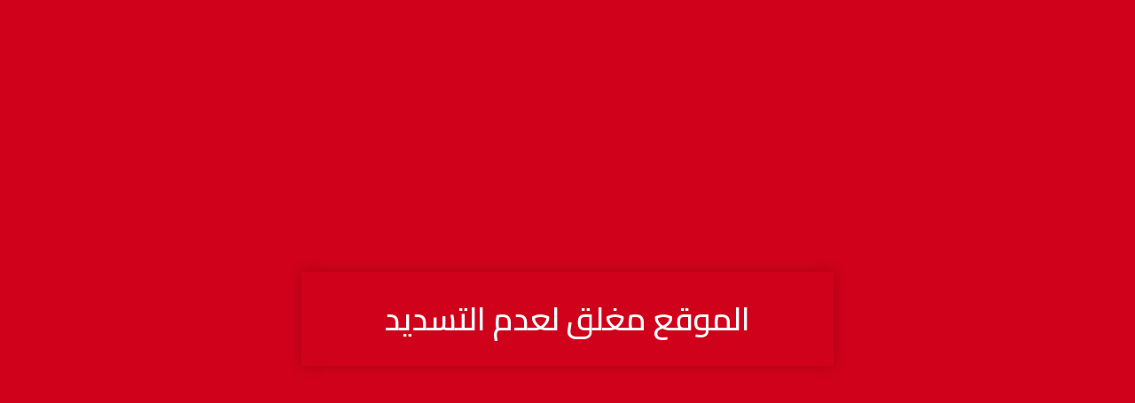

--- FILE ---
content_type: text/html; charset=UTF-8
request_url: https://saudistent.com/marble-substitute/
body_size: 39351
content:
<!doctype html>
<!--[if lt IE 10]>
<html class="ie9 no-js" dir="rtl" lang="ar">
<![endif]-->
<!--[if (gt IE 9)|!(IE)]><!-->

<html class="no-js" dir="rtl" lang="ar"> <!--<![endif]-->

	<head>
		<meta charset="UTF-8">
				<meta name='robots' content='index, follow, max-image-preview:large, max-snippet:-1, max-video-preview:-1' />

	<!-- This site is optimized with the Yoast SEO plugin v26.8 - https://yoast.com/product/yoast-seo-wordpress/ -->
	<title>الواح بديل الرخام بجدة - 0533888510 بديل الخشب بجدة , تركيب ديكورات فوم في جدة</title>
	<meta name="description" content="الواح بديل الرخام بجدة - شبية الرخام جدة , نظير الرخام بجدة , توريد وتركيب ديكورات بديل الرخام بجدة , معلم ديكورات شبية الرخام بجدة , ديكورات جدة" />
	<link rel="canonical" href="https://saudistent.com/marble-substitute/" />
	<meta property="og:locale" content="ar_AR" />
	<meta property="og:type" content="article" />
	<meta property="og:title" content="الواح بديل الرخام بجدة - 0533888510 بديل الخشب بجدة , تركيب ديكورات فوم في جدة" />
	<meta property="og:description" content="الواح بديل الرخام بجدة - شبية الرخام جدة , نظير الرخام بجدة , توريد وتركيب ديكورات بديل الرخام بجدة , معلم ديكورات شبية الرخام بجدة , ديكورات جدة" />
	<meta property="og:url" content="https://saudistent.com/marble-substitute/" />
	<meta property="og:site_name" content="محل ظلال مقاولات مظلات وسواتر جده" />
	<meta property="article:modified_time" content="2022-06-01T03:13:54+00:00" />
	<meta property="og:image" content="https://saudistent.com/wp-content/uploads/2022/05/ffds-9-min.jpg" />
	<meta property="og:image:width" content="760" />
	<meta property="og:image:height" content="760" />
	<meta property="og:image:type" content="image/jpeg" />
	<meta name="twitter:card" content="summary_large_image" />
	<meta name="twitter:title" content="الواح بديل الرخام بجدة - 0533888510 بديل الخشب بجدة , تركيب ديكورات فوم في جدة" />
	<meta name="twitter:description" content="الواح بديل الرخام بجدة - شبية الرخام جدة , نظير الرخام بجدة , توريد وتركيب ديكورات بديل الرخام بجدة , معلم ديكورات شبية الرخام بجدة , ديكورات جدة" />
	<meta name="twitter:image" content="https://saudistent.com/wp-content/uploads/2022/05/ffds-9-min.jpg" />
	<meta name="twitter:label1" content="وقت القراءة المُقدّر" />
	<meta name="twitter:data1" content="3 دقائق" />
	<script type="application/ld+json" class="yoast-schema-graph">{"@context":"https://schema.org","@graph":[{"@type":"WebPage","@id":"https://saudistent.com/marble-substitute/","url":"https://saudistent.com/marble-substitute/","name":"الواح بديل الرخام بجدة - 0533888510 بديل الخشب بجدة , تركيب ديكورات فوم في جدة","isPartOf":{"@id":"https://saudistent.com/#website"},"primaryImageOfPage":{"@id":"https://saudistent.com/marble-substitute/#primaryimage"},"image":{"@id":"https://saudistent.com/marble-substitute/#primaryimage"},"thumbnailUrl":"https://saudistent.com/wp-content/uploads/2022/05/ffds-9-min.jpg","datePublished":"2022-05-17T18:46:41+00:00","dateModified":"2022-06-01T03:13:54+00:00","description":"الواح بديل الرخام بجدة - شبية الرخام جدة , نظير الرخام بجدة , توريد وتركيب ديكورات بديل الرخام بجدة , معلم ديكورات شبية الرخام بجدة , ديكورات جدة","breadcrumb":{"@id":"https://saudistent.com/marble-substitute/#breadcrumb"},"inLanguage":"ar","potentialAction":[{"@type":"ReadAction","target":["https://saudistent.com/marble-substitute/"]}]},{"@type":"ImageObject","inLanguage":"ar","@id":"https://saudistent.com/marble-substitute/#primaryimage","url":"https://saudistent.com/wp-content/uploads/2022/05/ffds-9-min.jpg","contentUrl":"https://saudistent.com/wp-content/uploads/2022/05/ffds-9-min.jpg","width":760,"height":760},{"@type":"BreadcrumbList","@id":"https://saudistent.com/marble-substitute/#breadcrumb","itemListElement":[{"@type":"ListItem","position":1,"name":"الرئيسية","item":"https://saudistent.com/"},{"@type":"ListItem","position":2,"name":"بديل رخام"}]},{"@type":"WebSite","@id":"https://saudistent.com/#website","url":"https://saudistent.com/","name":"محل ظلال مقاولات مظلات وسواتر جده","description":"ظلال - فرع مؤسسة امل محمد الغامدي  - رفاهية الظل","publisher":{"@id":"https://saudistent.com/#organization"},"potentialAction":[{"@type":"SearchAction","target":{"@type":"EntryPoint","urlTemplate":"https://saudistent.com/?s={search_term_string}"},"query-input":{"@type":"PropertyValueSpecification","valueRequired":true,"valueName":"search_term_string"}}],"inLanguage":"ar"},{"@type":"Organization","@id":"https://saudistent.com/#organization","name":"شركة ظلال للمقاولات العامة جدة","url":"https://saudistent.com/","logo":{"@type":"ImageObject","inLanguage":"ar","@id":"https://saudistent.com/#/schema/logo/image/","url":"https://saudistent.com/wp-content/uploads/2022/06/banner.jpg","contentUrl":"https://saudistent.com/wp-content/uploads/2022/06/banner.jpg","width":760,"height":506,"caption":"شركة ظلال للمقاولات العامة جدة"},"image":{"@id":"https://saudistent.com/#/schema/logo/image/"}}]}</script>
	<!-- / Yoast SEO plugin. -->


<link rel='dns-prefetch' href='//fonts.googleapis.com' />
<link rel="alternate" type="application/rss+xml" title="محل ظلال مقاولات مظلات وسواتر جده &laquo; الخلاصة" href="https://saudistent.com/feed/" />
<link rel="alternate" type="application/rss+xml" title="محل ظلال مقاولات مظلات وسواتر جده &laquo; خلاصة التعليقات" href="https://saudistent.com/comments/feed/" />
<link rel="alternate" title="oEmbed (JSON)" type="application/json+oembed" href="https://saudistent.com/wp-json/oembed/1.0/embed?url=https%3A%2F%2Fsaudistent.com%2Fmarble-substitute%2F" />
<link rel="alternate" title="oEmbed (XML)" type="text/xml+oembed" href="https://saudistent.com/wp-json/oembed/1.0/embed?url=https%3A%2F%2Fsaudistent.com%2Fmarble-substitute%2F&#038;format=xml" />
<meta name="viewport" content="width=device-width, initial-scale=1, maximum-scale=1, user-scalable=no">
<meta name="application-name" content="محل ظلال مقاولات مظلات وسواتر جده">
<style id='wp-img-auto-sizes-contain-inline-css' type='text/css'>
img:is([sizes=auto i],[sizes^="auto," i]){contain-intrinsic-size:3000px 1500px}
/*# sourceURL=wp-img-auto-sizes-contain-inline-css */
</style>

<link rel='stylesheet' id='kadence-conversions-css' href='https://saudistent.com/wp-content/plugins/kadence-conversions/assets/kadence-conversions.css?ver=1.1.2' type='text/css' media='all' />
<style id='wp-emoji-styles-inline-css' type='text/css'>

	img.wp-smiley, img.emoji {
		display: inline !important;
		border: none !important;
		box-shadow: none !important;
		height: 1em !important;
		width: 1em !important;
		margin: 0 0.07em !important;
		vertical-align: -0.1em !important;
		background: none !important;
		padding: 0 !important;
	}
/*# sourceURL=wp-emoji-styles-inline-css */
</style>
<link rel='stylesheet' id='wp-block-library-rtl-css' href='https://saudistent.com/wp-includes/css/dist/block-library/style-rtl.min.css?ver=5a9bae3d736c4eba2020eb3e025c4574' type='text/css' media='all' />
<style id='wp-block-button-inline-css' type='text/css'>
.wp-block-button__link{align-content:center;box-sizing:border-box;cursor:pointer;display:inline-block;height:100%;text-align:center;word-break:break-word}.wp-block-button__link.aligncenter{text-align:center}.wp-block-button__link.alignright{text-align:right}:where(.wp-block-button__link){border-radius:9999px;box-shadow:none;padding:calc(.667em + 2px) calc(1.333em + 2px);text-decoration:none}.wp-block-button[style*=text-decoration] .wp-block-button__link{text-decoration:inherit}.wp-block-buttons>.wp-block-button.has-custom-width{max-width:none}.wp-block-buttons>.wp-block-button.has-custom-width .wp-block-button__link{width:100%}.wp-block-buttons>.wp-block-button.has-custom-font-size .wp-block-button__link{font-size:inherit}.wp-block-buttons>.wp-block-button.wp-block-button__width-25{width:calc(25% - var(--wp--style--block-gap, .5em)*.75)}.wp-block-buttons>.wp-block-button.wp-block-button__width-50{width:calc(50% - var(--wp--style--block-gap, .5em)*.5)}.wp-block-buttons>.wp-block-button.wp-block-button__width-75{width:calc(75% - var(--wp--style--block-gap, .5em)*.25)}.wp-block-buttons>.wp-block-button.wp-block-button__width-100{flex-basis:100%;width:100%}.wp-block-buttons.is-vertical>.wp-block-button.wp-block-button__width-25{width:25%}.wp-block-buttons.is-vertical>.wp-block-button.wp-block-button__width-50{width:50%}.wp-block-buttons.is-vertical>.wp-block-button.wp-block-button__width-75{width:75%}.wp-block-button.is-style-squared,.wp-block-button__link.wp-block-button.is-style-squared{border-radius:0}.wp-block-button.no-border-radius,.wp-block-button__link.no-border-radius{border-radius:0!important}:root :where(.wp-block-button .wp-block-button__link.is-style-outline),:root :where(.wp-block-button.is-style-outline>.wp-block-button__link){border:2px solid;padding:.667em 1.333em}:root :where(.wp-block-button .wp-block-button__link.is-style-outline:not(.has-text-color)),:root :where(.wp-block-button.is-style-outline>.wp-block-button__link:not(.has-text-color)){color:currentColor}:root :where(.wp-block-button .wp-block-button__link.is-style-outline:not(.has-background)),:root :where(.wp-block-button.is-style-outline>.wp-block-button__link:not(.has-background)){background-color:initial;background-image:none}
/*# sourceURL=https://saudistent.com/wp-includes/blocks/button/style.min.css */
</style>
<style id='wp-block-heading-inline-css' type='text/css'>
h1:where(.wp-block-heading).has-background,h2:where(.wp-block-heading).has-background,h3:where(.wp-block-heading).has-background,h4:where(.wp-block-heading).has-background,h5:where(.wp-block-heading).has-background,h6:where(.wp-block-heading).has-background{padding:1.25em 2.375em}h1.has-text-align-left[style*=writing-mode]:where([style*=vertical-lr]),h1.has-text-align-right[style*=writing-mode]:where([style*=vertical-rl]),h2.has-text-align-left[style*=writing-mode]:where([style*=vertical-lr]),h2.has-text-align-right[style*=writing-mode]:where([style*=vertical-rl]),h3.has-text-align-left[style*=writing-mode]:where([style*=vertical-lr]),h3.has-text-align-right[style*=writing-mode]:where([style*=vertical-rl]),h4.has-text-align-left[style*=writing-mode]:where([style*=vertical-lr]),h4.has-text-align-right[style*=writing-mode]:where([style*=vertical-rl]),h5.has-text-align-left[style*=writing-mode]:where([style*=vertical-lr]),h5.has-text-align-right[style*=writing-mode]:where([style*=vertical-rl]),h6.has-text-align-left[style*=writing-mode]:where([style*=vertical-lr]),h6.has-text-align-right[style*=writing-mode]:where([style*=vertical-rl]){rotate:180deg}
/*# sourceURL=https://saudistent.com/wp-includes/blocks/heading/style.min.css */
</style>
<style id='wp-block-image-inline-css' type='text/css'>
.wp-block-image>a,.wp-block-image>figure>a{display:inline-block}.wp-block-image img{box-sizing:border-box;height:auto;max-width:100%;vertical-align:bottom}@media not (prefers-reduced-motion){.wp-block-image img.hide{visibility:hidden}.wp-block-image img.show{animation:show-content-image .4s}}.wp-block-image[style*=border-radius] img,.wp-block-image[style*=border-radius]>a{border-radius:inherit}.wp-block-image.has-custom-border img{box-sizing:border-box}.wp-block-image.aligncenter{text-align:center}.wp-block-image.alignfull>a,.wp-block-image.alignwide>a{width:100%}.wp-block-image.alignfull img,.wp-block-image.alignwide img{height:auto;width:100%}.wp-block-image .aligncenter,.wp-block-image .alignleft,.wp-block-image .alignright,.wp-block-image.aligncenter,.wp-block-image.alignleft,.wp-block-image.alignright{display:table}.wp-block-image .aligncenter>figcaption,.wp-block-image .alignleft>figcaption,.wp-block-image .alignright>figcaption,.wp-block-image.aligncenter>figcaption,.wp-block-image.alignleft>figcaption,.wp-block-image.alignright>figcaption{caption-side:bottom;display:table-caption}.wp-block-image .alignleft{float:left;margin:.5em 1em .5em 0}.wp-block-image .alignright{float:right;margin:.5em 0 .5em 1em}.wp-block-image .aligncenter{margin-left:auto;margin-right:auto}.wp-block-image :where(figcaption){margin-bottom:1em;margin-top:.5em}.wp-block-image.is-style-circle-mask img{border-radius:9999px}@supports ((-webkit-mask-image:none) or (mask-image:none)) or (-webkit-mask-image:none){.wp-block-image.is-style-circle-mask img{border-radius:0;-webkit-mask-image:url('data:image/svg+xml;utf8,<svg viewBox="0 0 100 100" xmlns="http://www.w3.org/2000/svg"><circle cx="50" cy="50" r="50"/></svg>');mask-image:url('data:image/svg+xml;utf8,<svg viewBox="0 0 100 100" xmlns="http://www.w3.org/2000/svg"><circle cx="50" cy="50" r="50"/></svg>');mask-mode:alpha;-webkit-mask-position:center;mask-position:center;-webkit-mask-repeat:no-repeat;mask-repeat:no-repeat;-webkit-mask-size:contain;mask-size:contain}}:root :where(.wp-block-image.is-style-rounded img,.wp-block-image .is-style-rounded img){border-radius:9999px}.wp-block-image figure{margin:0}.wp-lightbox-container{display:flex;flex-direction:column;position:relative}.wp-lightbox-container img{cursor:zoom-in}.wp-lightbox-container img:hover+button{opacity:1}.wp-lightbox-container button{align-items:center;backdrop-filter:blur(16px) saturate(180%);background-color:#5a5a5a40;border:none;border-radius:4px;cursor:zoom-in;display:flex;height:20px;justify-content:center;left:16px;opacity:0;padding:0;position:absolute;text-align:center;top:16px;width:20px;z-index:100}@media not (prefers-reduced-motion){.wp-lightbox-container button{transition:opacity .2s ease}}.wp-lightbox-container button:focus-visible{outline:3px auto #5a5a5a40;outline:3px auto -webkit-focus-ring-color;outline-offset:3px}.wp-lightbox-container button:hover{cursor:pointer;opacity:1}.wp-lightbox-container button:focus{opacity:1}.wp-lightbox-container button:focus,.wp-lightbox-container button:hover,.wp-lightbox-container button:not(:hover):not(:active):not(.has-background){background-color:#5a5a5a40;border:none}.wp-lightbox-overlay{box-sizing:border-box;cursor:zoom-out;height:100vh;overflow:hidden;position:fixed;right:0;top:0;visibility:hidden;width:100%;z-index:100000}.wp-lightbox-overlay .close-button{align-items:center;cursor:pointer;display:flex;justify-content:center;left:calc(env(safe-area-inset-left) + 16px);min-height:40px;min-width:40px;padding:0;position:absolute;top:calc(env(safe-area-inset-top) + 16px);z-index:5000000}.wp-lightbox-overlay .close-button:focus,.wp-lightbox-overlay .close-button:hover,.wp-lightbox-overlay .close-button:not(:hover):not(:active):not(.has-background){background:none;border:none}.wp-lightbox-overlay .lightbox-image-container{height:var(--wp--lightbox-container-height);overflow:hidden;position:absolute;right:50%;top:50%;transform:translate(50%,-50%);transform-origin:top right;width:var(--wp--lightbox-container-width);z-index:9999999999}.wp-lightbox-overlay .wp-block-image{align-items:center;box-sizing:border-box;display:flex;height:100%;justify-content:center;margin:0;position:relative;transform-origin:100% 0;width:100%;z-index:3000000}.wp-lightbox-overlay .wp-block-image img{height:var(--wp--lightbox-image-height);min-height:var(--wp--lightbox-image-height);min-width:var(--wp--lightbox-image-width);width:var(--wp--lightbox-image-width)}.wp-lightbox-overlay .wp-block-image figcaption{display:none}.wp-lightbox-overlay button{background:none;border:none}.wp-lightbox-overlay .scrim{background-color:#fff;height:100%;opacity:.9;position:absolute;width:100%;z-index:2000000}.wp-lightbox-overlay.active{visibility:visible}@media not (prefers-reduced-motion){.wp-lightbox-overlay.active{animation:turn-on-visibility .25s both}.wp-lightbox-overlay.active img{animation:turn-on-visibility .35s both}.wp-lightbox-overlay.show-closing-animation:not(.active){animation:turn-off-visibility .35s both}.wp-lightbox-overlay.show-closing-animation:not(.active) img{animation:turn-off-visibility .25s both}.wp-lightbox-overlay.zoom.active{animation:none;opacity:1;visibility:visible}.wp-lightbox-overlay.zoom.active .lightbox-image-container{animation:lightbox-zoom-in .4s}.wp-lightbox-overlay.zoom.active .lightbox-image-container img{animation:none}.wp-lightbox-overlay.zoom.active .scrim{animation:turn-on-visibility .4s forwards}.wp-lightbox-overlay.zoom.show-closing-animation:not(.active){animation:none}.wp-lightbox-overlay.zoom.show-closing-animation:not(.active) .lightbox-image-container{animation:lightbox-zoom-out .4s}.wp-lightbox-overlay.zoom.show-closing-animation:not(.active) .lightbox-image-container img{animation:none}.wp-lightbox-overlay.zoom.show-closing-animation:not(.active) .scrim{animation:turn-off-visibility .4s forwards}}@keyframes show-content-image{0%{visibility:hidden}99%{visibility:hidden}to{visibility:visible}}@keyframes turn-on-visibility{0%{opacity:0}to{opacity:1}}@keyframes turn-off-visibility{0%{opacity:1;visibility:visible}99%{opacity:0;visibility:visible}to{opacity:0;visibility:hidden}}@keyframes lightbox-zoom-in{0%{transform:translate(calc(((-100vw + var(--wp--lightbox-scrollbar-width))/2 + var(--wp--lightbox-initial-left-position))*-1),calc(-50vh + var(--wp--lightbox-initial-top-position))) scale(var(--wp--lightbox-scale))}to{transform:translate(50%,-50%) scale(1)}}@keyframes lightbox-zoom-out{0%{transform:translate(50%,-50%) scale(1);visibility:visible}99%{visibility:visible}to{transform:translate(calc(((-100vw + var(--wp--lightbox-scrollbar-width))/2 + var(--wp--lightbox-initial-left-position))*-1),calc(-50vh + var(--wp--lightbox-initial-top-position))) scale(var(--wp--lightbox-scale));visibility:hidden}}
/*# sourceURL=https://saudistent.com/wp-includes/blocks/image/style.min.css */
</style>
<style id='wp-block-list-inline-css' type='text/css'>
ol,ul{box-sizing:border-box}:root :where(.wp-block-list.has-background){padding:1.25em 2.375em}
/*# sourceURL=https://saudistent.com/wp-includes/blocks/list/style.min.css */
</style>
<style id='wp-block-buttons-inline-css' type='text/css'>
.wp-block-buttons{box-sizing:border-box}.wp-block-buttons.is-vertical{flex-direction:column}.wp-block-buttons.is-vertical>.wp-block-button:last-child{margin-bottom:0}.wp-block-buttons>.wp-block-button{display:inline-block;margin:0}.wp-block-buttons.is-content-justification-left{justify-content:flex-start}.wp-block-buttons.is-content-justification-left.is-vertical{align-items:flex-start}.wp-block-buttons.is-content-justification-center{justify-content:center}.wp-block-buttons.is-content-justification-center.is-vertical{align-items:center}.wp-block-buttons.is-content-justification-right{justify-content:flex-end}.wp-block-buttons.is-content-justification-right.is-vertical{align-items:flex-end}.wp-block-buttons.is-content-justification-space-between{justify-content:space-between}.wp-block-buttons.aligncenter{text-align:center}.wp-block-buttons:not(.is-content-justification-space-between,.is-content-justification-right,.is-content-justification-left,.is-content-justification-center) .wp-block-button.aligncenter{margin-left:auto;margin-right:auto;width:100%}.wp-block-buttons[style*=text-decoration] .wp-block-button,.wp-block-buttons[style*=text-decoration] .wp-block-button__link{text-decoration:inherit}.wp-block-buttons.has-custom-font-size .wp-block-button__link{font-size:inherit}.wp-block-buttons .wp-block-button__link{width:100%}.wp-block-button.aligncenter{text-align:center}
/*# sourceURL=https://saudistent.com/wp-includes/blocks/buttons/style.min.css */
</style>
<style id='wp-block-paragraph-inline-css' type='text/css'>
.is-small-text{font-size:.875em}.is-regular-text{font-size:1em}.is-large-text{font-size:2.25em}.is-larger-text{font-size:3em}.has-drop-cap:not(:focus):first-letter{float:right;font-size:8.4em;font-style:normal;font-weight:100;line-height:.68;margin:.05em 0 0 .1em;text-transform:uppercase}body.rtl .has-drop-cap:not(:focus):first-letter{float:none;margin-right:.1em}p.has-drop-cap.has-background{overflow:hidden}:root :where(p.has-background){padding:1.25em 2.375em}:where(p.has-text-color:not(.has-link-color)) a{color:inherit}p.has-text-align-left[style*="writing-mode:vertical-lr"],p.has-text-align-right[style*="writing-mode:vertical-rl"]{rotate:180deg}
/*# sourceURL=https://saudistent.com/wp-includes/blocks/paragraph/style.min.css */
</style>
<style id='global-styles-inline-css' type='text/css'>
:root{--wp--preset--aspect-ratio--square: 1;--wp--preset--aspect-ratio--4-3: 4/3;--wp--preset--aspect-ratio--3-4: 3/4;--wp--preset--aspect-ratio--3-2: 3/2;--wp--preset--aspect-ratio--2-3: 2/3;--wp--preset--aspect-ratio--16-9: 16/9;--wp--preset--aspect-ratio--9-16: 9/16;--wp--preset--color--black: #000000;--wp--preset--color--cyan-bluish-gray: #abb8c3;--wp--preset--color--white: #ffffff;--wp--preset--color--pale-pink: #f78da7;--wp--preset--color--vivid-red: #cf2e2e;--wp--preset--color--luminous-vivid-orange: #ff6900;--wp--preset--color--luminous-vivid-amber: #fcb900;--wp--preset--color--light-green-cyan: #7bdcb5;--wp--preset--color--vivid-green-cyan: #00d084;--wp--preset--color--pale-cyan-blue: #8ed1fc;--wp--preset--color--vivid-cyan-blue: #0693e3;--wp--preset--color--vivid-purple: #9b51e0;--wp--preset--color--primary-1: #0652FD;--wp--preset--color--primary-2: #003a40;--wp--preset--color--primary-3: #487F84;--wp--preset--color--primary-4: #5F597E;--wp--preset--color--primary-5: #d6ccad;--wp--preset--color--green: #6ECA09;--wp--preset--color--red: #D0021B;--wp--preset--color--orange: #FAB901;--wp--preset--color--aqua: #28d2dc;--wp--preset--color--blue: #15c7ff;--wp--preset--color--purple: #7639e2;--wp--preset--color--grey: #e2e2e2;--wp--preset--gradient--vivid-cyan-blue-to-vivid-purple: linear-gradient(135deg,rgb(6,147,227) 0%,rgb(155,81,224) 100%);--wp--preset--gradient--light-green-cyan-to-vivid-green-cyan: linear-gradient(135deg,rgb(122,220,180) 0%,rgb(0,208,130) 100%);--wp--preset--gradient--luminous-vivid-amber-to-luminous-vivid-orange: linear-gradient(135deg,rgb(252,185,0) 0%,rgb(255,105,0) 100%);--wp--preset--gradient--luminous-vivid-orange-to-vivid-red: linear-gradient(135deg,rgb(255,105,0) 0%,rgb(207,46,46) 100%);--wp--preset--gradient--very-light-gray-to-cyan-bluish-gray: linear-gradient(135deg,rgb(238,238,238) 0%,rgb(169,184,195) 100%);--wp--preset--gradient--cool-to-warm-spectrum: linear-gradient(135deg,rgb(74,234,220) 0%,rgb(151,120,209) 20%,rgb(207,42,186) 40%,rgb(238,44,130) 60%,rgb(251,105,98) 80%,rgb(254,248,76) 100%);--wp--preset--gradient--blush-light-purple: linear-gradient(135deg,rgb(255,206,236) 0%,rgb(152,150,240) 100%);--wp--preset--gradient--blush-bordeaux: linear-gradient(135deg,rgb(254,205,165) 0%,rgb(254,45,45) 50%,rgb(107,0,62) 100%);--wp--preset--gradient--luminous-dusk: linear-gradient(135deg,rgb(255,203,112) 0%,rgb(199,81,192) 50%,rgb(65,88,208) 100%);--wp--preset--gradient--pale-ocean: linear-gradient(135deg,rgb(255,245,203) 0%,rgb(182,227,212) 50%,rgb(51,167,181) 100%);--wp--preset--gradient--electric-grass: linear-gradient(135deg,rgb(202,248,128) 0%,rgb(113,206,126) 100%);--wp--preset--gradient--midnight: linear-gradient(135deg,rgb(2,3,129) 0%,rgb(40,116,252) 100%);--wp--preset--font-size--small: 13px;--wp--preset--font-size--medium: 20px;--wp--preset--font-size--large: 36px;--wp--preset--font-size--x-large: 42px;--wp--preset--spacing--20: 0.44rem;--wp--preset--spacing--30: 0.67rem;--wp--preset--spacing--40: 1rem;--wp--preset--spacing--50: 1.5rem;--wp--preset--spacing--60: 2.25rem;--wp--preset--spacing--70: 3.38rem;--wp--preset--spacing--80: 5.06rem;--wp--preset--shadow--natural: 6px 6px 9px rgba(0, 0, 0, 0.2);--wp--preset--shadow--deep: 12px 12px 50px rgba(0, 0, 0, 0.4);--wp--preset--shadow--sharp: 6px 6px 0px rgba(0, 0, 0, 0.2);--wp--preset--shadow--outlined: 6px 6px 0px -3px rgb(255, 255, 255), 6px 6px rgb(0, 0, 0);--wp--preset--shadow--crisp: 6px 6px 0px rgb(0, 0, 0);}:where(.is-layout-flex){gap: 0.5em;}:where(.is-layout-grid){gap: 0.5em;}body .is-layout-flex{display: flex;}.is-layout-flex{flex-wrap: wrap;align-items: center;}.is-layout-flex > :is(*, div){margin: 0;}body .is-layout-grid{display: grid;}.is-layout-grid > :is(*, div){margin: 0;}:where(.wp-block-columns.is-layout-flex){gap: 2em;}:where(.wp-block-columns.is-layout-grid){gap: 2em;}:where(.wp-block-post-template.is-layout-flex){gap: 1.25em;}:where(.wp-block-post-template.is-layout-grid){gap: 1.25em;}.has-black-color{color: var(--wp--preset--color--black) !important;}.has-cyan-bluish-gray-color{color: var(--wp--preset--color--cyan-bluish-gray) !important;}.has-white-color{color: var(--wp--preset--color--white) !important;}.has-pale-pink-color{color: var(--wp--preset--color--pale-pink) !important;}.has-vivid-red-color{color: var(--wp--preset--color--vivid-red) !important;}.has-luminous-vivid-orange-color{color: var(--wp--preset--color--luminous-vivid-orange) !important;}.has-luminous-vivid-amber-color{color: var(--wp--preset--color--luminous-vivid-amber) !important;}.has-light-green-cyan-color{color: var(--wp--preset--color--light-green-cyan) !important;}.has-vivid-green-cyan-color{color: var(--wp--preset--color--vivid-green-cyan) !important;}.has-pale-cyan-blue-color{color: var(--wp--preset--color--pale-cyan-blue) !important;}.has-vivid-cyan-blue-color{color: var(--wp--preset--color--vivid-cyan-blue) !important;}.has-vivid-purple-color{color: var(--wp--preset--color--vivid-purple) !important;}.has-black-background-color{background-color: var(--wp--preset--color--black) !important;}.has-cyan-bluish-gray-background-color{background-color: var(--wp--preset--color--cyan-bluish-gray) !important;}.has-white-background-color{background-color: var(--wp--preset--color--white) !important;}.has-pale-pink-background-color{background-color: var(--wp--preset--color--pale-pink) !important;}.has-vivid-red-background-color{background-color: var(--wp--preset--color--vivid-red) !important;}.has-luminous-vivid-orange-background-color{background-color: var(--wp--preset--color--luminous-vivid-orange) !important;}.has-luminous-vivid-amber-background-color{background-color: var(--wp--preset--color--luminous-vivid-amber) !important;}.has-light-green-cyan-background-color{background-color: var(--wp--preset--color--light-green-cyan) !important;}.has-vivid-green-cyan-background-color{background-color: var(--wp--preset--color--vivid-green-cyan) !important;}.has-pale-cyan-blue-background-color{background-color: var(--wp--preset--color--pale-cyan-blue) !important;}.has-vivid-cyan-blue-background-color{background-color: var(--wp--preset--color--vivid-cyan-blue) !important;}.has-vivid-purple-background-color{background-color: var(--wp--preset--color--vivid-purple) !important;}.has-black-border-color{border-color: var(--wp--preset--color--black) !important;}.has-cyan-bluish-gray-border-color{border-color: var(--wp--preset--color--cyan-bluish-gray) !important;}.has-white-border-color{border-color: var(--wp--preset--color--white) !important;}.has-pale-pink-border-color{border-color: var(--wp--preset--color--pale-pink) !important;}.has-vivid-red-border-color{border-color: var(--wp--preset--color--vivid-red) !important;}.has-luminous-vivid-orange-border-color{border-color: var(--wp--preset--color--luminous-vivid-orange) !important;}.has-luminous-vivid-amber-border-color{border-color: var(--wp--preset--color--luminous-vivid-amber) !important;}.has-light-green-cyan-border-color{border-color: var(--wp--preset--color--light-green-cyan) !important;}.has-vivid-green-cyan-border-color{border-color: var(--wp--preset--color--vivid-green-cyan) !important;}.has-pale-cyan-blue-border-color{border-color: var(--wp--preset--color--pale-cyan-blue) !important;}.has-vivid-cyan-blue-border-color{border-color: var(--wp--preset--color--vivid-cyan-blue) !important;}.has-vivid-purple-border-color{border-color: var(--wp--preset--color--vivid-purple) !important;}.has-vivid-cyan-blue-to-vivid-purple-gradient-background{background: var(--wp--preset--gradient--vivid-cyan-blue-to-vivid-purple) !important;}.has-light-green-cyan-to-vivid-green-cyan-gradient-background{background: var(--wp--preset--gradient--light-green-cyan-to-vivid-green-cyan) !important;}.has-luminous-vivid-amber-to-luminous-vivid-orange-gradient-background{background: var(--wp--preset--gradient--luminous-vivid-amber-to-luminous-vivid-orange) !important;}.has-luminous-vivid-orange-to-vivid-red-gradient-background{background: var(--wp--preset--gradient--luminous-vivid-orange-to-vivid-red) !important;}.has-very-light-gray-to-cyan-bluish-gray-gradient-background{background: var(--wp--preset--gradient--very-light-gray-to-cyan-bluish-gray) !important;}.has-cool-to-warm-spectrum-gradient-background{background: var(--wp--preset--gradient--cool-to-warm-spectrum) !important;}.has-blush-light-purple-gradient-background{background: var(--wp--preset--gradient--blush-light-purple) !important;}.has-blush-bordeaux-gradient-background{background: var(--wp--preset--gradient--blush-bordeaux) !important;}.has-luminous-dusk-gradient-background{background: var(--wp--preset--gradient--luminous-dusk) !important;}.has-pale-ocean-gradient-background{background: var(--wp--preset--gradient--pale-ocean) !important;}.has-electric-grass-gradient-background{background: var(--wp--preset--gradient--electric-grass) !important;}.has-midnight-gradient-background{background: var(--wp--preset--gradient--midnight) !important;}.has-small-font-size{font-size: var(--wp--preset--font-size--small) !important;}.has-medium-font-size{font-size: var(--wp--preset--font-size--medium) !important;}.has-large-font-size{font-size: var(--wp--preset--font-size--large) !important;}.has-x-large-font-size{font-size: var(--wp--preset--font-size--x-large) !important;}
/*# sourceURL=global-styles-inline-css */
</style>
<style id='block-style-variation-styles-inline-css' type='text/css'>
:root :where(.wp-block-button.is-style-outline--1 .wp-block-button__link){background: transparent none;border-color: currentColor;border-width: 2px;border-style: solid;color: currentColor;padding-top: 0.667em;padding-right: 1.33em;padding-bottom: 0.667em;padding-left: 1.33em;}
:root :where(.wp-block-button.is-style-outline--2 .wp-block-button__link){background: transparent none;border-color: currentColor;border-width: 2px;border-style: solid;color: currentColor;padding-top: 0.667em;padding-right: 1.33em;padding-bottom: 0.667em;padding-left: 1.33em;}
/*# sourceURL=block-style-variation-styles-inline-css */
</style>
<style id='core-block-supports-inline-css' type='text/css'>
.wp-container-core-buttons-is-layout-16018d1d{justify-content:center;}.wp-elements-690a1e813daf7338cc75558f4838f094 a:where(:not(.wp-element-button)){color:var(--wp--preset--color--white);}
/*# sourceURL=core-block-supports-inline-css */
</style>

<style id='classic-theme-styles-inline-css' type='text/css'>
/*! This file is auto-generated */
.wp-block-button__link{color:#fff;background-color:#32373c;border-radius:9999px;box-shadow:none;text-decoration:none;padding:calc(.667em + 2px) calc(1.333em + 2px);font-size:1.125em}.wp-block-file__button{background:#32373c;color:#fff;text-decoration:none}
/*# sourceURL=/wp-includes/css/classic-themes.min.css */
</style>
<link rel='stylesheet' id='movedo-grve-awesome-fonts-css' href='https://saudistent.com/wp-content/themes/movedo/css/font-awesome.min.css?ver=4.7.0' type='text/css' media='all' />
<link rel='stylesheet' id='movedo-grve-theme-style-css' href='https://saudistent.com/wp-content/themes/movedo/css/theme-style.css?ver=3.4.8' type='text/css' media='all' />
<link rel='stylesheet' id='movedo-grve-elements-css' href='https://saudistent.com/wp-content/themes/movedo/css/elements.css?ver=3.4.8' type='text/css' media='all' />
<link rel='stylesheet' id='movedo-grve-custom-style-css' href='https://saudistent.com/wp-content/themes/movedo/css/responsive.css?ver=3.4.8' type='text/css' media='all' />
<style id='movedo-grve-custom-style-inline-css' type='text/css'>
 body { font-size: 14px; font-family: Cairo; font-weight: 400; line-height: 24px; letter-spacing: 0px; } #grve-header .grve-logo.grve-logo-text a { font-family: Cairo; font-weight: 700; font-style: normal; font-size: 36px; text-transform: none; letter-spacing: 0px; } .grve-main-menu .grve-wrapper > ul > li > a, .grve-main-menu .grve-wrapper > ul > li .grve-toggle-menu-item-wrapper a, .grve-main-menu .grve-wrapper > ul > li.megamenu > ul > li > a, .grve-toggle-hiddenarea .grve-label, .grve-main-menu .grve-wrapper > ul > li ul li.grve-goback a { font-family: Cairo; font-weight: 700; font-style: normal; font-size: 14px; text-transform: none; letter-spacing: 0px; } .grve-slide-menu .grve-main-menu .grve-wrapper ul li.megamenu ul li:not(.grve-goback) > a, .grve-main-menu .grve-wrapper > ul > li ul li a { font-family: Cairo; font-weight: normal; font-style: normal; font-size: 12px; text-transform: none; letter-spacing: 0px; } .grve-main-menu .grve-menu-description { font-family: Cairo; font-weight: 400; font-style: normal; font-size: 11px; text-transform: none; letter-spacing: 0px; } #grve-hidden-menu .grve-hiddenarea-content .grve-menu > li > a, #grve-hidden-menu .grve-hiddenarea-content .grve-menu > li > .grve-toggle-menu-item-wrapper a, #grve-responsive-anchor .grve-hiddenarea-content .grve-menu > li > a, #grve-hidden-menu ul.grve-menu > li.megamenu > ul > li > a, #grve-hidden-menu ul.grve-menu > li ul li.grve-goback a { font-family: Cairo; font-weight: 600; font-style: normal; font-size: 12px; text-transform: none; } #grve-hidden-menu.grve-slide-menu ul li.megamenu ul li:not(.grve-goback) > a, #grve-hidden-menu.grve-slide-menu ul li ul li:not(.grve-goback) > a, #grve-hidden-menu.grve-toggle-menu ul li.megamenu ul li > a, #grve-hidden-menu.grve-toggle-menu ul li ul li > a, #grve-responsive-anchor ul li ul li > a { font-family: Cairo; font-weight: normal; font-style: normal; font-size: 12px; text-transform: none; letter-spacing: 0px; } #grve-hidden-menu .grve-menu-description { font-family: Cairo; font-weight: 400; font-style: normal; font-size: 11px; text-transform: none; letter-spacing: 0px; } h1, .grve-h1, #grve-theme-wrapper .grve-modal .grve-search input[type='text'], .grve-dropcap span, p.grve-dropcap:first-letter { font-family: Cairo; font-weight: 600; font-style: normal; text-transform: none; font-size: 38px; line-height: 68px; letter-spacing: 0px; } h2, .grve-h2 { font-family: Cairo; font-weight: 600; font-style: normal; text-transform: none; font-size: 30px; line-height: 46px; letter-spacing: 0px; } h3, .grve-h3 { font-family: Cairo; font-weight: 600; font-style: normal; text-transform: none; font-size: 28px; line-height: 38px; letter-spacing: 0px; } h4, .grve-h4 { font-family: Cairo; font-weight: 600; font-style: normal; text-transform: none; font-size: 20px; line-height: 32px; letter-spacing: 0px; } h5, .grve-h5 { font-family: Cairo; font-weight: 400; font-style: normal; text-transform: none; font-size: 18px; line-height: 24px; letter-spacing: 0px; } h6, .grve-h6, .vc_tta.vc_general .vc_tta-panel-title, #grve-main-content .vc_tta.vc_general .vc_tta-tab > a { font-family: Cairo; font-weight: 700; font-style: normal; text-transform: uppercase; font-size: 14px; line-height: 18px; letter-spacing: 0px; } #grve-page-title .grve-title, #grve-blog-title .grve-title, #grve-search-page-title .grve-title { font-family: Cairo; font-weight: 700; font-style: normal; font-size: 48px; text-transform: none; line-height: 60px; letter-spacing: -1.3px; } #grve-page-title .grve-description, #grve-blog-title .grve-description, #grve-blog-title .grve-description p, #grve-search-page-title .grve-description { font-family: Cairo; font-weight: 400; font-style: normal; font-size: 20px; text-transform: none; line-height: 30px; letter-spacing: 0px; } #grve-post-title .grve-title-categories { font-family: Cairo; font-weight: 700; font-style: normal; font-size: 11px; text-transform: uppercase; line-height: 14px; letter-spacing: 2px; } #grve-post-title .grve-post-meta, #grve-post-title .grve-post-meta li { font-family: Cairo; font-weight: 600; font-style: normal; font-size: 11px; text-transform: uppercase; line-height: 11px; letter-spacing: 0px; } .grve-single-simple-title { font-family: Cairo; font-weight: 600; font-style: normal; font-size: 36px; text-transform: none; line-height: 48px; letter-spacing: 0px; } #grve-post-title .grve-title { font-family: Cairo; font-weight: 700; font-style: normal; font-size: 48px; text-transform: none; line-height: 60px; letter-spacing: -1.3px; } #grve-post-title .grve-description { font-family: Cairo; font-weight: 400; font-style: normal; font-size: 20px; text-transform: none; line-height: 30px; letter-spacing: 1px; } #grve-portfolio-title .grve-title { font-family: Cairo; font-weight: 700; font-style: normal; font-size: 48px; text-transform: none; line-height: 60px; letter-spacing: 0px; } #grve-portfolio-title .grve-description { font-family: Cairo; font-weight: 400; font-style: normal; font-size: 20px; text-transform: none; line-height: 30px; letter-spacing: 1px; } #grve-forum-title .grve-title { font-family: Cairo; font-weight: 700; font-style: normal; font-size: 48px; text-transform: none; line-height: 60px; letter-spacing: 0px; } .grve-product-area .product_title { font-family: Cairo; font-weight: 700; font-style: normal; font-size: 48px; text-transform: none; line-height: 60px; letter-spacing: 0px; } #grve-entry-summary .grve-short-description p { font-family: Lato; font-weight: 400; font-style: normal; font-size: 16px; text-transform: none; line-height: 28px; letter-spacing: 0px; } #grve-product-title .grve-title, #grve-product-tax-title .grve-title, .woocommerce-page #grve-page-title .grve-title { font-family: Cairo; font-weight: 700; font-style: normal; font-size: 60px; text-transform: none; line-height: 72px; letter-spacing: 0px; } #grve-product-title .grve-description, #grve-product-tax-title .grve-description, #grve-product-tax-title .grve-description p, .woocommerce-page #grve-page-title .grve-description { font-family: Lato; font-weight: 400; font-style: normal; font-size: 20px; text-transform: none; line-height: 30px; letter-spacing: 0px; } .grve-event-simple-title { font-family: Cairo; font-weight: 600; font-style: normal; font-size: 30px; text-transform: none; line-height: 48px; letter-spacing: -2.5px; } #grve-event-title .grve-title, #grve-event-tax-title .grve-title { font-family: Cairo; font-weight: 600; font-style: normal; font-size: 80px; text-transform: none; line-height: 100px; letter-spacing: -2.5px; } #grve-event-title .grve-description, #grve-event-tax-title .grve-description, #grve-event-tax-title .grve-description p { font-family: Cairo; font-weight: 400; font-style: normal; font-size: 20px; text-transform: none; line-height: 30px; letter-spacing: 0px; } #grve-feature-section .grve-subheading { font-family: Cairo; font-weight: 400; font-style: normal; font-size: 18px; text-transform: none; line-height: 48px; letter-spacing: 0px; } #grve-feature-section .grve-title { font-family: Cairo; font-weight: 600; font-style: normal; font-size: 80px; text-transform: none; line-height: 100px; letter-spacing: -2.5px; } #grve-feature-section .grve-description { font-family: Cairo; font-weight: 400; font-style: normal; font-size: 20px; text-transform: none; line-height: 30px; letter-spacing: 1px; } #grve-feature-section.grve-fullscreen .grve-subheading { font-family: Cairo; font-weight: 400; font-style: normal; font-size: 16px; text-transform: none; line-height: 30px; letter-spacing: 0px; } #grve-feature-section.grve-fullscreen .grve-title { font-family: Cairo; font-weight: 700; font-style: normal; font-size: 90px; text-transform: none; line-height: 100px; letter-spacing: -2px; } #grve-feature-section.grve-fullscreen .grve-description { font-family: Cairo; font-weight: 400; font-style: normal; font-size: 24px; text-transform: none; line-height: 30px; letter-spacing: 0px; } .grve-leader-text, .grve-leader-text p, p.grve-leader-text { font-family: Cairo; font-weight: 400; font-style: normal; font-size: 18px; text-transform: none; line-height: 30px; letter-spacing: 0px; } .grve-subtitle, .grve-subtitle p, .grve-subtitle-text { font-family: Lato; font-weight: 400; font-style: normal; font-size: 18px; text-transform: none; line-height: 24px; letter-spacing: 0px; } .grve-small-text, span.wpcf7-not-valid-tip, div.wpcf7-mail-sent-ok, div.wpcf7-validation-errors, .grve-post-meta-wrapper .grve-categories li { font-family: Cairo; font-weight: 400; font-style: normal; font-size: 11px; text-transform: uppercase; letter-spacing: 0.5px; } .grve-quote-text, blockquote p, blockquote cite { font-family: Cairo; font-weight: normal; font-style: normal; font-size: 24px; line-height: 40px; text-transform: none; letter-spacing: 0px; } .grve-link-text, .grve-btn, input[type='submit'], input[type='reset'], input[type='button'], button:not(.mfp-arrow):not(.grve-search-btn), #cancel-comment-reply-link, .grve-anchor-menu .grve-anchor-wrapper .grve-container > ul > li > a, .grve-anchor-menu .grve-anchor-wrapper .grve-container ul.sub-menu li a, #reply-title { font-family: Cairo !important; font-weight: 700 !important; font-style: normal; font-size: 14px !important; text-transform: none; letter-spacing: 0px; } .grve-btn.grve-btn-extrasmall, .widget.woocommerce button[type='submit'] { font-size: 10px !important; } .grve-btn.grve-btn-small { font-size: 12px !important; } .grve-btn.grve-btn-large { font-size: 17px !important; } .grve-btn.grve-btn-extralarge { font-size: 19px !important; } .grve-widget-title { font-family: Cairo; font-weight: 600; font-style: normal; font-size: 12px; text-transform: uppercase; line-height: 24px; letter-spacing: 0px; } .widget, .widgets, .widget p { font-family: Cairo; font-weight: 400; font-style: normal; font-size: 14px; text-transform: none; line-height: 24px; letter-spacing: 0px; } .single-post #grve-single-content, .single-product #tab-description, .single-tribe_events #grve-single-content { font-size: 17px; font-family: Cairo; font-weight: 400; line-height: 30px; letter-spacing: 0px; } .grve-custom-font-1, #grve-feature-section .grve-subheading.grve-custom-font-1, #grve-feature-section.grve-fullscreen .grve-subheading.grve-custom-font-1, #grve-feature-section .grve-title.grve-custom-font-1, #grve-feature-section.grve-fullscreen .grve-title.grve-custom-font-1, #grve-feature-section .grve-description.grve-custom-font-1, #grve-feature-section.grve-fullscreen .grve-description.grve-custom-font-1 { font-family: Arial, Helvetica, sans-serif; font-weight: normal; font-style: normal; text-transform: none; letter-spacing: 0px; } .grve-custom-font-2, #grve-feature-section .grve-subheading.grve-custom-font-2, #grve-feature-section.grve-fullscreen .grve-subheading.grve-custom-font-2, #grve-feature-section .grve-title.grve-custom-font-2, #grve-feature-section.grve-fullscreen .grve-title.grve-custom-font-2, #grve-feature-section .grve-description.grve-custom-font-2, #grve-feature-section.grve-fullscreen .grve-description.grve-custom-font-2 { font-family: Arial, Helvetica, sans-serif; font-weight: normal; font-style: normal; text-transform: none; letter-spacing: 0px; } .grve-custom-font-3, #grve-feature-section .grve-subheading.grve-custom-font-3, #grve-feature-section.grve-fullscreen .grve-subheading.grve-custom-font-3, #grve-feature-section .grve-title.grve-custom-font-3, #grve-feature-section.grve-fullscreen .grve-title.grve-custom-font-3, #grve-feature-section .grve-description.grve-custom-font-3, #grve-feature-section.grve-fullscreen .grve-description.grve-custom-font-3 { font-family: Arial, Helvetica, sans-serif; font-weight: normal; font-style: normal; text-transform: none; letter-spacing: 0px; } .grve-custom-font-4, #grve-feature-section .grve-subheading.grve-custom-font-4, #grve-feature-section.grve-fullscreen .grve-subheading.grve-custom-font-4, #grve-feature-section .grve-title.grve-custom-font-4, #grve-feature-section.grve-fullscreen .grve-title.grve-custom-font-4, #grve-feature-section .grve-description.grve-custom-font-4, #grve-feature-section.grve-fullscreen .grve-description.grve-custom-font-4 { font-family: Arial, Helvetica, sans-serif; font-weight: normal; font-style: normal; text-transform: none; letter-spacing: 0px; } .grve-blog-leader .grve-post-list .grve-post-content p { max-height: 48px; } @media only screen and (min-width: 1201px) and (max-width: 1440px) { } @media only screen and (min-width: 960px) and (max-width: 1200px) { h1,.grve-h1,#grve-theme-wrapper .grve-modal .grve-search input[type="text"],.grve-dropcap span,p.grve-dropcap:first-letter { font-size: 34px; line-height: 1.79em; } .grve-h1.grve-heading-120:not(.grve-tablet-reset-increase-heading ) { font-size: 30px; } .grve-h1.grve-heading-140:not(.grve-tablet-reset-increase-heading ) { font-size: 30px; } .grve-h1.grve-heading-160:not(.grve-tablet-reset-increase-heading ) { font-size: 30px; } .grve-h1.grve-heading-180:not(.grve-tablet-reset-increase-heading ) { font-size: 30px; } .grve-h1.grve-heading-200:not(.grve-tablet-reset-increase-heading ) { font-size: 24px; } .grve-h1.grve-heading-250:not(.grve-tablet-reset-increase-heading ) { font-size: 20px; } .grve-h1.grve-heading-300:not(.grve-tablet-reset-increase-heading ) { font-size: 20px; } h2,.grve-h2 { font-size: 27px; line-height: 1.53em; } .grve-h2.grve-heading-120:not(.grve-tablet-reset-increase-heading ) { font-size: 23px; } .grve-h2.grve-heading-140:not(.grve-tablet-reset-increase-heading ) { font-size: 23px; } .grve-h2.grve-heading-160:not(.grve-tablet-reset-increase-heading ) { font-size: 23px; } .grve-h2.grve-heading-180:not(.grve-tablet-reset-increase-heading ) { font-size: 23px; } .grve-h2.grve-heading-200:not(.grve-tablet-reset-increase-heading ) { font-size: 19px; } .grve-h2.grve-heading-250:not(.grve-tablet-reset-increase-heading ) { font-size: 16px; } .grve-h2.grve-heading-300:not(.grve-tablet-reset-increase-heading ) { font-size: 16px; } h3,.grve-h3 { font-size: 25px; line-height: 1.36em; } .grve-h3.grve-heading-120:not(.grve-tablet-reset-increase-heading ) { font-size: 22px; } .grve-h3.grve-heading-140:not(.grve-tablet-reset-increase-heading ) { font-size: 22px; } .grve-h3.grve-heading-160:not(.grve-tablet-reset-increase-heading ) { font-size: 22px; } .grve-h3.grve-heading-180:not(.grve-tablet-reset-increase-heading ) { font-size: 22px; } .grve-h3.grve-heading-200:not(.grve-tablet-reset-increase-heading ) { font-size: 18px; } .grve-h3.grve-heading-250:not(.grve-tablet-reset-increase-heading ) { font-size: 15px; } .grve-h3.grve-heading-300:not(.grve-tablet-reset-increase-heading ) { font-size: 15px; } h4,.grve-h4 { font-size: 18px; line-height: 1.6em; } .grve-h4.grve-heading-120:not(.grve-tablet-reset-increase-heading ) { font-size: 16px; } .grve-h4.grve-heading-140:not(.grve-tablet-reset-increase-heading ) { font-size: 16px; } .grve-h4.grve-heading-160:not(.grve-tablet-reset-increase-heading ) { font-size: 16px; } .grve-h4.grve-heading-180:not(.grve-tablet-reset-increase-heading ) { font-size: 16px; } .grve-h4.grve-heading-200:not(.grve-tablet-reset-increase-heading ) { font-size: 13px; } .grve-h4.grve-heading-250:not(.grve-tablet-reset-increase-heading ) { font-size: 11px; } .grve-h4.grve-heading-300:not(.grve-tablet-reset-increase-heading ) { font-size: 11px; } .grve-h5.grve-heading-120:not(.grve-tablet-reset-increase-heading ) { font-size: 14px; } .grve-h5.grve-heading-140:not(.grve-tablet-reset-increase-heading ) { font-size: 14px; } .grve-h5.grve-heading-160:not(.grve-tablet-reset-increase-heading ) { font-size: 14px; } .grve-h5.grve-heading-180:not(.grve-tablet-reset-increase-heading ) { font-size: 14px; } .grve-h5.grve-heading-200:not(.grve-tablet-reset-increase-heading ) { font-size: 12px; } .grve-h5.grve-heading-250:not(.grve-tablet-reset-increase-heading ) { font-size: 10px; } .grve-h5.grve-heading-300:not(.grve-tablet-reset-increase-heading ) { font-size: 10px; } .grve-h6.grve-heading-160:not(.grve-tablet-reset-increase-heading ) { font-size: 11px; } .grve-h6.grve-heading-180:not(.grve-tablet-reset-increase-heading ) { font-size: 11px; } .grve-h6.grve-heading-200:not(.grve-tablet-reset-increase-heading ) { font-size: 9px; } .grve-h6.grve-heading-250:not(.grve-tablet-reset-increase-heading ) { font-size: 7px; } .grve-h6.grve-heading-300:not(.grve-tablet-reset-increase-heading ) { font-size: 7px; } #grve-page-title .grve-title,#grve-blog-title .grve-title,#grve-search-page-title .grve-title { font-size: 43px; line-height: 1.25em; } #grve-post-title .grve-title { font-size: 43px; line-height: 1.25em; } .grve-single-simple-title { font-size: 32px; line-height: 1.33em; } #grve-portfolio-title .grve-title { font-size: 43px; line-height: 1.25em; } #grve-forum-title .grve-title { font-size: 43px; line-height: 1.25em; } .grve-product-area .product_title { font-size: 43px; line-height: 1.25em; } #grve-product-title .grve-title,#grve-product-tax-title .grve-title,.woocommerce-page #grve-page-title .grve-title { font-size: 54px; line-height: 1.2em; } .grve-event-simple-title { font-size: 27px; line-height: 1.6em; } #grve-event-title .grve-title,#grve-event-tax-title .grve-title { font-size: 72px; line-height: 1.25em; } #grve-feature-section .grve-title { font-size: 72px; line-height: 1.25em; } #grve-feature-section.grve-fullscreen .grve-title { font-size: 81px; line-height: 1.11em; } #grve-feature-section.grve-fullscreen .grve-description { font-size: 22px; line-height: 1.25em; } #grve-page-title .grve-description,#grve-blog-title .grve-description,#grve-blog-title .grve-description p,#grve-search-page-title .grve-description { font-size: 18px; line-height: 1.5em; } #grve-post-title .grve-description { font-size: 18px; line-height: 1.5em; } #grve-entry-summary .grve-short-description p { font-size: 14px; line-height: 1.75em; } #grve-product-title .grve-description,#grve-product-tax-title .grve-description,#grve-product-tax-title .grve-description p,.woocommerce-page #grve-page-title .grve-description { font-size: 18px; line-height: 1.5em; } #grve-event-title .grve-description,#grve-event-tax-title .grve-description,#grve-event-tax-title .grve-description p { font-size: 18px; line-height: 1.5em; } #grve-feature-section .grve-subheading { font-size: 16px; line-height: 2.67em; } #grve-feature-section.grve-fullscreen .grve-subheading { font-size: 14px; line-height: 1.88em; } #grve-feature-section .grve-description { font-size: 18px; line-height: 1.5em; } .grve-leader-text,.grve-leader-text p,p.grve-leader-text { font-size: 16px; line-height: 1.67em; } .grve-quote-text,blockquote p { font-size: 22px; line-height: 1.67em; } .grve-subtitle,.grve-subtitle-text { font-size: 16px; line-height: 1.33em; } } @media only screen and (min-width: 768px) and (max-width: 959px) { h1,.grve-h1,#grve-theme-wrapper .grve-modal .grve-search input[type="text"],.grve-dropcap span,p.grve-dropcap:first-letter { font-size: 30px; line-height: 1.79em; } .grve-h1.grve-heading-120:not(.grve-tablet-sm-reset-increase-heading ) { font-size: 26px; } .grve-h1.grve-heading-140:not(.grve-tablet-sm-reset-increase-heading ) { font-size: 26px; } .grve-h1.grve-heading-160:not(.grve-tablet-sm-reset-increase-heading ) { font-size: 26px; } .grve-h1.grve-heading-180:not(.grve-tablet-sm-reset-increase-heading ) { font-size: 26px; } .grve-h1.grve-heading-200:not(.grve-tablet-sm-reset-increase-heading ) { font-size: 22px; } .grve-h1.grve-heading-250:not(.grve-tablet-sm-reset-increase-heading ) { font-size: 18px; } .grve-h1.grve-heading-300:not(.grve-tablet-sm-reset-increase-heading ) { font-size: 18px; } h2,.grve-h2 { font-size: 24px; line-height: 1.53em; } .grve-h2.grve-heading-120:not(.grve-tablet-sm-reset-increase-heading ) { font-size: 21px; } .grve-h2.grve-heading-140:not(.grve-tablet-sm-reset-increase-heading ) { font-size: 21px; } .grve-h2.grve-heading-160:not(.grve-tablet-sm-reset-increase-heading ) { font-size: 21px; } .grve-h2.grve-heading-180:not(.grve-tablet-sm-reset-increase-heading ) { font-size: 21px; } .grve-h2.grve-heading-200:not(.grve-tablet-sm-reset-increase-heading ) { font-size: 17px; } .grve-h2.grve-heading-250:not(.grve-tablet-sm-reset-increase-heading ) { font-size: 14px; } .grve-h2.grve-heading-300:not(.grve-tablet-sm-reset-increase-heading ) { font-size: 14px; } h3,.grve-h3 { font-size: 22px; line-height: 1.36em; } .grve-h3.grve-heading-120:not(.grve-tablet-sm-reset-increase-heading ) { font-size: 19px; } .grve-h3.grve-heading-140:not(.grve-tablet-sm-reset-increase-heading ) { font-size: 19px; } .grve-h3.grve-heading-160:not(.grve-tablet-sm-reset-increase-heading ) { font-size: 19px; } .grve-h3.grve-heading-180:not(.grve-tablet-sm-reset-increase-heading ) { font-size: 19px; } .grve-h3.grve-heading-200:not(.grve-tablet-sm-reset-increase-heading ) { font-size: 16px; } .grve-h3.grve-heading-250:not(.grve-tablet-sm-reset-increase-heading ) { font-size: 13px; } .grve-h3.grve-heading-300:not(.grve-tablet-sm-reset-increase-heading ) { font-size: 13px; } h4,.grve-h4 { font-size: 16px; line-height: 1.6em; } .grve-h4.grve-heading-120:not(.grve-tablet-sm-reset-increase-heading ) { font-size: 14px; } .grve-h4.grve-heading-140:not(.grve-tablet-sm-reset-increase-heading ) { font-size: 14px; } .grve-h4.grve-heading-160:not(.grve-tablet-sm-reset-increase-heading ) { font-size: 14px; } .grve-h4.grve-heading-180:not(.grve-tablet-sm-reset-increase-heading ) { font-size: 14px; } .grve-h4.grve-heading-200:not(.grve-tablet-sm-reset-increase-heading ) { font-size: 11px; } .grve-h4.grve-heading-250:not(.grve-tablet-sm-reset-increase-heading ) { font-size: 9px; } .grve-h4.grve-heading-300:not(.grve-tablet-sm-reset-increase-heading ) { font-size: 9px; } .grve-h5.grve-heading-120:not(.grve-tablet-sm-reset-increase-heading ) { font-size: 13px; } .grve-h5.grve-heading-140:not(.grve-tablet-sm-reset-increase-heading ) { font-size: 13px; } .grve-h5.grve-heading-160:not(.grve-tablet-sm-reset-increase-heading ) { font-size: 13px; } .grve-h5.grve-heading-180:not(.grve-tablet-sm-reset-increase-heading ) { font-size: 13px; } .grve-h5.grve-heading-200:not(.grve-tablet-sm-reset-increase-heading ) { font-size: 10px; } .grve-h5.grve-heading-250:not(.grve-tablet-sm-reset-increase-heading ) { font-size: 8px; } .grve-h5.grve-heading-300:not(.grve-tablet-sm-reset-increase-heading ) { font-size: 8px; } .grve-h6.grve-heading-160:not(.grve-tablet-sm-reset-increase-heading ) { font-size: 10px; } .grve-h6.grve-heading-180:not(.grve-tablet-sm-reset-increase-heading ) { font-size: 10px; } .grve-h6.grve-heading-200:not(.grve-tablet-sm-reset-increase-heading ) { font-size: 8px; } .grve-h6.grve-heading-250:not(.grve-tablet-sm-reset-increase-heading ) { font-size: 7px; } .grve-h6.grve-heading-300:not(.grve-tablet-sm-reset-increase-heading ) { font-size: 7px; } #grve-page-title .grve-title,#grve-blog-title .grve-title,#grve-search-page-title .grve-title { font-size: 41px; line-height: 1.25em; } #grve-post-title .grve-title { font-size: 41px; line-height: 1.25em; } .grve-single-simple-title { font-size: 31px; line-height: 1.33em; } #grve-portfolio-title .grve-title { font-size: 41px; line-height: 1.25em; } #grve-forum-title .grve-title { font-size: 41px; line-height: 1.25em; } .grve-product-area .product_title { font-size: 41px; line-height: 1.25em; } #grve-product-title .grve-title,#grve-product-tax-title .grve-title,.woocommerce-page #grve-page-title .grve-title { font-size: 51px; line-height: 1.2em; } .grve-event-simple-title { font-size: 26px; line-height: 1.6em; } #grve-event-title .grve-title,#grve-event-tax-title .grve-title { font-size: 68px; line-height: 1.25em; } #grve-feature-section .grve-title { font-size: 68px; line-height: 1.25em; } #grve-feature-section.grve-fullscreen .grve-title { font-size: 77px; line-height: 1.11em; } #grve-feature-section.grve-fullscreen .grve-description { font-size: 20px; line-height: 1.25em; } #grve-page-title .grve-description,#grve-blog-title .grve-description,#grve-blog-title .grve-description p,#grve-search-page-title .grve-description { font-size: 16px; line-height: 1.5em; } #grve-post-title .grve-description { font-size: 16px; line-height: 1.5em; } #grve-entry-summary .grve-short-description p { font-size: 13px; line-height: 1.75em; } #grve-product-title .grve-description,#grve-product-tax-title .grve-description,#grve-product-tax-title .grve-description p,.woocommerce-page #grve-page-title .grve-description { font-size: 16px; line-height: 1.5em; } #grve-event-title .grve-description,#grve-event-tax-title .grve-description,#grve-event-tax-title .grve-description p { font-size: 16px; line-height: 1.5em; } #grve-feature-section .grve-subheading { font-size: 14px; line-height: 2.67em; } #grve-feature-section.grve-fullscreen .grve-subheading { font-size: 13px; line-height: 1.88em; } #grve-feature-section .grve-description { font-size: 16px; line-height: 1.5em; } .grve-leader-text,.grve-leader-text p,p.grve-leader-text { font-size: 14px; line-height: 1.67em; } .grve-quote-text,blockquote p { font-size: 19px; line-height: 1.67em; } .grve-subtitle,.grve-subtitle-text { font-size: 14px; line-height: 1.33em; } } @media only screen and (max-width: 767px) { h1,.grve-h1,#grve-theme-wrapper .grve-modal .grve-search input[type="text"],.grve-dropcap span,p.grve-dropcap:first-letter { font-size: 27px; line-height: 1.79em; } .grve-h1.grve-heading-120:not(.grve-mobile-reset-increase-heading ) { font-size: 23px; } .grve-h1.grve-heading-140:not(.grve-mobile-reset-increase-heading ) { font-size: 23px; } .grve-h1.grve-heading-160:not(.grve-mobile-reset-increase-heading ) { font-size: 23px; } .grve-h1.grve-heading-180:not(.grve-mobile-reset-increase-heading ) { font-size: 23px; } .grve-h1.grve-heading-200:not(.grve-mobile-reset-increase-heading ) { font-size: 19px; } .grve-h1.grve-heading-250:not(.grve-mobile-reset-increase-heading ) { font-size: 16px; } .grve-h1.grve-heading-300:not(.grve-mobile-reset-increase-heading ) { font-size: 16px; } h2,.grve-h2 { font-size: 21px; line-height: 1.53em; } .grve-h2.grve-heading-120:not(.grve-mobile-reset-increase-heading ) { font-size: 18px; } .grve-h2.grve-heading-140:not(.grve-mobile-reset-increase-heading ) { font-size: 18px; } .grve-h2.grve-heading-160:not(.grve-mobile-reset-increase-heading ) { font-size: 18px; } .grve-h2.grve-heading-180:not(.grve-mobile-reset-increase-heading ) { font-size: 18px; } .grve-h2.grve-heading-200:not(.grve-mobile-reset-increase-heading ) { font-size: 15px; } .grve-h2.grve-heading-250:not(.grve-mobile-reset-increase-heading ) { font-size: 12px; } .grve-h2.grve-heading-300:not(.grve-mobile-reset-increase-heading ) { font-size: 12px; } h3,.grve-h3 { font-size: 20px; line-height: 1.36em; } .grve-h3.grve-heading-120:not(.grve-mobile-reset-increase-heading ) { font-size: 17px; } .grve-h3.grve-heading-140:not(.grve-mobile-reset-increase-heading ) { font-size: 17px; } .grve-h3.grve-heading-160:not(.grve-mobile-reset-increase-heading ) { font-size: 17px; } .grve-h3.grve-heading-180:not(.grve-mobile-reset-increase-heading ) { font-size: 17px; } .grve-h3.grve-heading-200:not(.grve-mobile-reset-increase-heading ) { font-size: 14px; } .grve-h3.grve-heading-250:not(.grve-mobile-reset-increase-heading ) { font-size: 12px; } .grve-h3.grve-heading-300:not(.grve-mobile-reset-increase-heading ) { font-size: 12px; } h4,.grve-h4 { font-size: 14px; line-height: 1.6em; } .grve-h4.grve-heading-120:not(.grve-mobile-reset-increase-heading ) { font-size: 12px; } .grve-h4.grve-heading-140:not(.grve-mobile-reset-increase-heading ) { font-size: 12px; } .grve-h4.grve-heading-160:not(.grve-mobile-reset-increase-heading ) { font-size: 12px; } .grve-h4.grve-heading-180:not(.grve-mobile-reset-increase-heading ) { font-size: 12px; } .grve-h4.grve-heading-200:not(.grve-mobile-reset-increase-heading ) { font-size: 10px; } .grve-h4.grve-heading-250:not(.grve-mobile-reset-increase-heading ) { font-size: 8px; } .grve-h4.grve-heading-300:not(.grve-mobile-reset-increase-heading ) { font-size: 8px; } .grve-h5.grve-heading-120:not(.grve-mobile-reset-increase-heading ) { font-size: 11px; } .grve-h5.grve-heading-140:not(.grve-mobile-reset-increase-heading ) { font-size: 11px; } .grve-h5.grve-heading-160:not(.grve-mobile-reset-increase-heading ) { font-size: 11px; } .grve-h5.grve-heading-180:not(.grve-mobile-reset-increase-heading ) { font-size: 11px; } .grve-h5.grve-heading-200:not(.grve-mobile-reset-increase-heading ) { font-size: 9px; } .grve-h5.grve-heading-250:not(.grve-mobile-reset-increase-heading ) { font-size: 7px; } .grve-h5.grve-heading-300:not(.grve-mobile-reset-increase-heading ) { font-size: 7px; } .grve-h6.grve-heading-160:not(.grve-mobile-reset-increase-heading ) { font-size: 9px; } .grve-h6.grve-heading-180:not(.grve-mobile-reset-increase-heading ) { font-size: 9px; } .grve-h6.grve-heading-200:not(.grve-mobile-reset-increase-heading ) { font-size: 7px; } .grve-h6.grve-heading-250:not(.grve-mobile-reset-increase-heading ) { font-size: 6px; } .grve-h6.grve-heading-300:not(.grve-mobile-reset-increase-heading ) { font-size: 6px; } #grve-page-title .grve-title,#grve-blog-title .grve-title,#grve-search-page-title .grve-title { font-size: 29px; line-height: 1.25em; } #grve-post-title .grve-title { font-size: 29px; line-height: 1.25em; } .grve-single-simple-title { font-size: 22px; line-height: 1.33em; } #grve-portfolio-title .grve-title { font-size: 29px; line-height: 1.25em; } #grve-forum-title .grve-title { font-size: 29px; line-height: 1.25em; } .grve-product-area .product_title { font-size: 29px; line-height: 1.25em; } #grve-product-title .grve-title,#grve-product-tax-title .grve-title,.woocommerce-page #grve-page-title .grve-title { font-size: 36px; line-height: 1.2em; } .grve-event-simple-title { font-size: 18px; line-height: 1.6em; } #grve-event-title .grve-title,#grve-event-tax-title .grve-title { font-size: 48px; line-height: 1.25em; } #grve-feature-section .grve-title { font-size: 48px; line-height: 1.25em; } #grve-feature-section.grve-fullscreen .grve-title { font-size: 54px; line-height: 1.11em; } #grve-feature-section.grve-fullscreen .grve-description { font-size: 14px; line-height: 1.25em; } #grve-page-title .grve-description,#grve-blog-title .grve-description,#grve-blog-title .grve-description p,#grve-search-page-title .grve-description { font-size: 16px; line-height: 1.5em; } #grve-post-title .grve-description { font-size: 16px; line-height: 1.5em; } #grve-entry-summary .grve-short-description p { font-size: 13px; line-height: 1.75em; } #grve-product-title .grve-description,#grve-product-tax-title .grve-description,#grve-product-tax-title .grve-description p,.woocommerce-page #grve-page-title .grve-description { font-size: 16px; line-height: 1.5em; } #grve-event-title .grve-description,#grve-event-tax-title .grve-description,#grve-event-tax-title .grve-description p { font-size: 16px; line-height: 1.5em; } #grve-feature-section .grve-subheading { font-size: 14px; line-height: 2.67em; } #grve-feature-section.grve-fullscreen .grve-subheading { font-size: 13px; line-height: 1.88em; } #grve-feature-section .grve-description { font-size: 16px; line-height: 1.5em; } .grve-leader-text,.grve-leader-text p,p.grve-leader-text { font-size: 14px; line-height: 1.67em; } .grve-quote-text,blockquote p { font-size: 19px; line-height: 1.67em; } .grve-subtitle,.grve-subtitle-text { font-size: 14px; line-height: 1.33em; } } @media print { h1,.grve-h1,#grve-theme-wrapper .grve-modal .grve-search input[type="text"],.grve-dropcap span,p.grve-dropcap:first-letter { font-size: 27px; line-height: 1.79em; } .grve-h1.grve-heading-120:not(.grve-print-reset-increase-heading ) { font-size: 23px; } .grve-h1.grve-heading-140:not(.grve-print-reset-increase-heading ) { font-size: 23px; } .grve-h1.grve-heading-160:not(.grve-print-reset-increase-heading ) { font-size: 23px; } .grve-h1.grve-heading-180:not(.grve-print-reset-increase-heading ) { font-size: 23px; } .grve-h1.grve-heading-200:not(.grve-print-reset-increase-heading ) { font-size: 19px; } .grve-h1.grve-heading-250:not(.grve-print-reset-increase-heading ) { font-size: 16px; } .grve-h1.grve-heading-300:not(.grve-print-reset-increase-heading ) { font-size: 16px; } h2,.grve-h2 { font-size: 21px; line-height: 1.53em; } .grve-h2.grve-heading-120:not(.grve-print-reset-increase-heading ) { font-size: 18px; } .grve-h2.grve-heading-140:not(.grve-print-reset-increase-heading ) { font-size: 18px; } .grve-h2.grve-heading-160:not(.grve-print-reset-increase-heading ) { font-size: 18px; } .grve-h2.grve-heading-180:not(.grve-print-reset-increase-heading ) { font-size: 18px; } .grve-h2.grve-heading-200:not(.grve-print-reset-increase-heading ) { font-size: 15px; } .grve-h2.grve-heading-250:not(.grve-print-reset-increase-heading ) { font-size: 12px; } .grve-h2.grve-heading-300:not(.grve-print-reset-increase-heading ) { font-size: 12px; } h3,.grve-h3 { font-size: 20px; line-height: 1.36em; } .grve-h3.grve-heading-120:not(.grve-print-reset-increase-heading ) { font-size: 17px; } .grve-h3.grve-heading-140:not(.grve-print-reset-increase-heading ) { font-size: 17px; } .grve-h3.grve-heading-160:not(.grve-print-reset-increase-heading ) { font-size: 17px; } .grve-h3.grve-heading-180:not(.grve-print-reset-increase-heading ) { font-size: 17px; } .grve-h3.grve-heading-200:not(.grve-print-reset-increase-heading ) { font-size: 14px; } .grve-h3.grve-heading-250:not(.grve-print-reset-increase-heading ) { font-size: 12px; } .grve-h3.grve-heading-300:not(.grve-print-reset-increase-heading ) { font-size: 12px; } h4,.grve-h4 { font-size: 14px; line-height: 1.6em; } .grve-h4.grve-heading-120:not(.grve-print-reset-increase-heading ) { font-size: 12px; } .grve-h4.grve-heading-140:not(.grve-print-reset-increase-heading ) { font-size: 12px; } .grve-h4.grve-heading-160:not(.grve-print-reset-increase-heading ) { font-size: 12px; } .grve-h4.grve-heading-180:not(.grve-print-reset-increase-heading ) { font-size: 12px; } .grve-h4.grve-heading-200:not(.grve-print-reset-increase-heading ) { font-size: 10px; } .grve-h4.grve-heading-250:not(.grve-print-reset-increase-heading ) { font-size: 8px; } .grve-h4.grve-heading-300:not(.grve-print-reset-increase-heading ) { font-size: 8px; } .grve-h5.grve-heading-120:not(.grve-print-reset-increase-heading ) { font-size: 11px; } .grve-h5.grve-heading-140:not(.grve-print-reset-increase-heading ) { font-size: 11px; } .grve-h5.grve-heading-160:not(.grve-print-reset-increase-heading ) { font-size: 11px; } .grve-h5.grve-heading-180:not(.grve-print-reset-increase-heading ) { font-size: 11px; } .grve-h5.grve-heading-200:not(.grve-print-reset-increase-heading ) { font-size: 9px; } .grve-h5.grve-heading-250:not(.grve-print-reset-increase-heading ) { font-size: 7px; } .grve-h5.grve-heading-300:not(.grve-print-reset-increase-heading ) { font-size: 7px; } .grve-h6.grve-heading-160:not(.grve-print-reset-increase-heading ) { font-size: 9px; } .grve-h6.grve-heading-180:not(.grve-print-reset-increase-heading ) { font-size: 9px; } .grve-h6.grve-heading-200:not(.grve-print-reset-increase-heading ) { font-size: 7px; } .grve-h6.grve-heading-250:not(.grve-print-reset-increase-heading ) { font-size: 6px; } .grve-h6.grve-heading-300:not(.grve-print-reset-increase-heading ) { font-size: 6px; } #grve-page-title .grve-title,#grve-blog-title .grve-title,#grve-search-page-title .grve-title { font-size: 29px; line-height: 1.25em; } #grve-post-title .grve-title { font-size: 29px; line-height: 1.25em; } .grve-single-simple-title { font-size: 22px; line-height: 1.33em; } #grve-portfolio-title .grve-title { font-size: 29px; line-height: 1.25em; } #grve-forum-title .grve-title { font-size: 29px; line-height: 1.25em; } .grve-product-area .product_title { font-size: 29px; line-height: 1.25em; } #grve-product-title .grve-title,#grve-product-tax-title .grve-title,.woocommerce-page #grve-page-title .grve-title { font-size: 36px; line-height: 1.2em; } .grve-event-simple-title { font-size: 18px; line-height: 1.6em; } #grve-event-title .grve-title,#grve-event-tax-title .grve-title { font-size: 48px; line-height: 1.25em; } #grve-feature-section .grve-title { font-size: 48px; line-height: 1.25em; } #grve-feature-section.grve-fullscreen .grve-title { font-size: 54px; line-height: 1.11em; } #grve-feature-section.grve-fullscreen .grve-description { font-size: 14px; line-height: 1.25em; } #grve-page-title .grve-description,#grve-blog-title .grve-description,#grve-blog-title .grve-description p,#grve-search-page-title .grve-description { font-size: 16px; line-height: 1.5em; } #grve-post-title .grve-description { font-size: 16px; line-height: 1.5em; } #grve-entry-summary .grve-short-description p { font-size: 13px; line-height: 1.75em; } #grve-product-title .grve-description,#grve-product-tax-title .grve-description,#grve-product-tax-title .grve-description p,.woocommerce-page #grve-page-title .grve-description { font-size: 16px; line-height: 1.5em; } #grve-event-title .grve-description,#grve-event-tax-title .grve-description,#grve-event-tax-title .grve-description p { font-size: 16px; line-height: 1.5em; } #grve-feature-section .grve-subheading { font-size: 14px; line-height: 2.67em; } #grve-feature-section.grve-fullscreen .grve-subheading { font-size: 13px; line-height: 1.88em; } #grve-feature-section .grve-description { font-size: 16px; line-height: 1.5em; } .grve-leader-text,.grve-leader-text p,p.grve-leader-text { font-size: 14px; line-height: 1.67em; } .grve-quote-text,blockquote p { font-size: 19px; line-height: 1.67em; } .grve-subtitle,.grve-subtitle-text { font-size: 14px; line-height: 1.33em; } } 
 a { color: #000000; } a:hover { color: #0652FD; } .grve-container, #disqus_thread, #grve-content.grve-left-sidebar .grve-content-wrapper, #grve-content.grve-right-sidebar .grve-content-wrapper { max-width: 1170px; } @media only screen and (max-width: 1230px) { .grve-container, #disqus_thread, #grve-content.grve-left-sidebar .grve-content-wrapper, #grve-content.grve-right-sidebar .grve-content-wrapper { width: 90%; max-width: 1170px; } } @media only screen and (min-width: 960px) { #grve-theme-wrapper.grve-header-side .grve-container, #grve-theme-wrapper.grve-header-side #grve-content.grve-left-sidebar .grve-content-wrapper, #grve-theme-wrapper.grve-header-side #grve-content.grve-right-sidebar .grve-content-wrapper { width: 90%; max-width: 1170px; } } body.grve-boxed #grve-theme-wrapper { width: 100%; max-width: 1220px; } #grve-body.grve-boxed #grve-header.grve-fixed #grve-main-header, #grve-body.grve-boxed #grve-movedo-sticky-header, #grve-body.grve-boxed .grve-anchor-menu .grve-anchor-wrapper.grve-sticky, #grve-body.grve-boxed #grve-footer.grve-fixed-footer, #grve-body.grve-boxed #grve-top-bar.grve-fixed .grve-wrapper { max-width: 1220px; } @media only screen and (max-width: 1200px) { #grve-body.grve-boxed #grve-header.grve-sticky-header #grve-main-header.grve-header-default, #grve-body.grve-boxed #grve-header.grve-sticky-header #grve-main-header #grve-bottom-header, #grve-body.grve-boxed #grve-header.grve-fixed #grve-main-header { max-width: 90%; } #grve-body.grve-boxed #grve-top-bar.grve-fixed .grve-wrapper { max-width: 90%; } } #grve-top-bar .grve-wrapper { padding-top: 15px; padding-bottom: 15px; } #grve-top-bar .grve-wrapper, #grve-top-bar .grve-language > li > ul, #grve-top-bar .grve-top-bar-menu ul.sub-menu { background-color: #ffffff; color: #777777; } #grve-top-bar a { color: #777777; } #grve-top-bar a:hover { color: #0652FD; } #grve-main-header { background-color: rgba(255,255,255,1); } #grve-main-header.grve-transparent, #grve-main-header.grve-light, #grve-main-header.grve-dark { background-color: transparent; } #grve-main-header.grve-header-default, .grve-header-elements { border-color: rgba(0,0,0,0.10); } .grve-logo-text a, #grve-header .grve-main-menu .grve-wrapper > ul > li > a, .grve-header-element > a, .grve-header-element .grve-purchased-items, .grve-header-text-element { color: #000000; } .grve-safe-btn-icon { fill: #000000; } .grve-logo-text a:hover, #grve-header .grve-main-menu .grve-wrapper > ul > li.grve-current > a, #grve-header .grve-main-menu .grve-wrapper > ul > li.current-menu-item > a, #grve-header .grve-main-menu .grve-wrapper > ul > li.current-menu-ancestor > a, #grve-header .grve-main-menu .grve-wrapper > ul > li:hover > a, .grve-header-element > a:hover { color: #0652FD; } #grve-header .grve-main-menu.grve-menu-type-button .grve-wrapper > ul > li.current-menu-item > a span, #grve-header .grve-main-menu.grve-menu-type-button .grve-wrapper > ul > li.current-menu-ancestor > a span { border-color: #eef1f6; } #grve-header .grve-main-menu.grve-menu-type-button .grve-wrapper > ul > li:hover > a span, #grve-header .grve-main-menu.grve-menu-type-button .grve-wrapper > ul > li.active > a span { border-color: #0652FD; } #grve-header .grve-main-menu.grve-menu-type-underline .grve-wrapper > ul > li > a .grve-item:after { background-color: #eef1f6; } #grve-header .grve-main-menu.grve-menu-type-underline .grve-wrapper > ul > li:hover > a .grve-item:after, #grve-header .grve-main-menu.grve-menu-type-underline .grve-wrapper > ul > li.active > a .grve-item:after { background-color: #0652FD; } #grve-header .grve-main-menu .grve-wrapper > ul > li ul { background-color: #171a1d; } #grve-header .grve-main-menu .grve-wrapper > ul > li ul li a { color: #777777; } #grve-header .grve-main-menu .grve-wrapper > ul > li ul li a:hover, #grve-header .grve-main-menu .grve-wrapper > ul > li ul li.current-menu-item > a, #grve-header .grve-main-menu .grve-wrapper > ul li li.current-menu-ancestor > a { color: #ffffff; background-color: #171a1d; } #grve-header .grve-main-menu .grve-wrapper > ul > li.megamenu > ul > li > a { color: #ffffff; background-color: transparent; } #grve-header .grve-main-menu .grve-wrapper > ul > li.megamenu > ul > li:hover > a { color: #ffffff; } #grve-header .grve-horizontal-menu ul.grve-menu li.megamenu > .sub-menu > li { border-color: #333638; } #grve-header .grve-main-menu .grve-wrapper > ul > li ul li.grve-menu-type-button a { background-color: transparent; } #grve-main-header, .grve-logo, .grve-header-text-element { height: 100px; } .grve-logo a { height: 80px; } .grve-logo.grve-logo-text a { line-height: 100px; } #grve-main-menu .grve-wrapper > ul > li > a, .grve-header-element > a, .grve-no-assigned-menu { line-height: 100px; } .grve-logo .grve-wrapper img { padding-top: 0; padding-bottom: 0; } #grve-theme-wrapper.grve-feature-below #grve-goto-section-wrapper { margin-bottom: 100px; } @media only screen and (min-width: 1024px) { #grve-header.grve-overlapping + .grve-page-title, #grve-header.grve-overlapping + #grve-feature-section, #grve-header.grve-overlapping + #grve-content, #grve-header.grve-overlapping + .grve-single-wrapper, #grve-header.grve-overlapping + .grve-product-area { top: -100px; margin-bottom: -100px; } #grve-header.grve-overlapping:not(.grve-header-below) + .grve-page-title .grve-wrapper, #grve-header.grve-overlapping:not(.grve-header-below) + #grve-feature-section .grve-wrapper:not(.grve-map) { padding-top: 100px; } #grve-feature-section + #grve-header.grve-overlapping { top: -100px; } #grve-header { height: 100px; } } @media only screen and (min-width: 1024px) { #grve-header.grve-overlapping + #grve-content .grve-sidebar.grve-fixed-sidebar, #grve-header.grve-overlapping + .grve-single-wrapper .grve-sidebar.grve-fixed-sidebar { top: 100px; } } #grve-header .grve-main-menu .grve-item .label.grve-bg-default, #grve-hidden-menu .grve-item .label.grve-bg-default { background-color: #454545; color: #ffffff; } #grve-main-header.grve-light .grve-logo-text a, #grve-main-header.grve-light #grve-main-menu .grve-wrapper > ul > li > a, #grve-main-header.grve-light .grve-header-element > a, #grve-main-header.grve-light .grve-header-element .grve-purchased-items, #grve-main-header.grve-light .grve-header-text-element { color: #ffffff; color: rgba(255,255,255,0.7); } #grve-main-header.grve-light .grve-safe-btn-icon { fill: #ffffff; } #grve-main-header.grve-light .grve-logo-text a:hover, #grve-main-header.grve-light #grve-main-menu .grve-wrapper > ul > li.grve-current > a, #grve-main-header.grve-light #grve-main-menu .grve-wrapper > ul > li.current-menu-item > a, #grve-main-header.grve-light #grve-main-menu .grve-wrapper > ul > li:hover > a, #grve-main-header.grve-light #grve-main-menu .grve-wrapper > ul > li.current-menu-item > a, #grve-main-header.grve-light #grve-main-menu .grve-wrapper > ul > li.current-menu-ancestor > a, #grve-main-header.grve-light .grve-header-element > a:hover { color: #ffffff; } #grve-main-header.grve-light #grve-main-menu.grve-menu-type-button .grve-wrapper > ul > li.current-menu-item > a span, #grve-main-header.grve-light #grve-main-menu.grve-menu-type-button .grve-wrapper > ul > li.current-menu-ancestor > a span, #grve-main-header.grve-light #grve-main-menu.grve-menu-type-button .grve-wrapper > ul > li:hover > a span { border-color: #eef1f6; } #grve-main-header.grve-light #grve-main-menu.grve-menu-type-underline .grve-wrapper > ul > li > a .grve-item:after, #grve-main-header.grve-light #grve-main-menu.grve-menu-type-underline .grve-wrapper > ul > li:hover > a .grve-item:after { background-color: #eef1f6; } #grve-main-header.grve-light, #grve-main-header.grve-light .grve-header-elements, #grve-main-header.grve-header-default.grve-light, #grve-main-header.grve-light #grve-bottom-header { border-color: rgba(255,255,255,0.30); } #grve-main-header.grve-dark .grve-logo-text a, #grve-main-header.grve-dark #grve-main-menu .grve-wrapper > ul > li > a, #grve-main-header.grve-dark .grve-header-element > a, #grve-main-header.grve-dark .grve-header-element .grve-purchased-items, #grve-main-header.grve-dark .grve-header-text-element { color: #000000; color: rgba(0,0,0,0.5); } #grve-main-header.grve-dark .grve-safe-btn-icon { fill: #000000; } #grve-main-header.grve-dark .grve-logo-text a:hover, #grve-main-header.grve-dark #grve-main-menu .grve-wrapper > ul > li.grve-current > a, #grve-main-header.grve-dark #grve-main-menu .grve-wrapper > ul > li.current-menu-item > a, #grve-main-header.grve-dark #grve-main-menu .grve-wrapper > ul > li:hover > a, #grve-main-header.grve-dark #grve-main-menu .grve-wrapper > ul > li.current-menu-item > a, #grve-main-header.grve-dark #grve-main-menu .grve-wrapper > ul > li.current-menu-ancestor > a, #grve-main-header.grve-dark .grve-header-element > a:hover { color: #ffffff; } #grve-main-header.grve-dark #grve-main-menu.grve-menu-type-button .grve-wrapper > ul > li.current-menu-item > a span, #grve-main-header.grve-dark #grve-main-menu.grve-menu-type-button .grve-wrapper > ul > li.current-menu-ancestor > a span, #grve-main-header.grve-dark #grve-main-menu.grve-menu-type-button .grve-wrapper > ul > li:hover > a span { border-color: #eef1f6; } #grve-main-header.grve-dark #grve-main-menu.grve-menu-type-underline .grve-wrapper > ul > li > a .grve-item:after, #grve-main-header.grve-dark #grve-main-menu.grve-menu-type-underline .grve-wrapper > ul > li:hover > a .grve-item:after { background-color: #eef1f6; } #grve-main-header.grve-dark, #grve-main-header.grve-dark .grve-header-elements, #grve-main-header.grve-header-default.grve-dark, #grve-main-header.grve-dark #grve-bottom-header { border-color: rgba(0,0,0,0.10); } #grve-header.grve-sticky-header #grve-main-header.grve-shrink-sticky, #grve-header.grve-sticky-header #grve-main-header.grve-advanced-sticky { height: 60px; } #grve-header.grve-sticky-header #grve-main-header.grve-shrink-sticky .grve-logo, #grve-header.grve-sticky-header #grve-main-header.grve-advanced-sticky .grve-logo, #grve-header.grve-sticky-header #grve-main-header.grve-shrink-sticky .grve-header-text-element, #grve-header.grve-sticky-header #grve-main-header.grve-advanced-sticky .grve-header-text-element { height: 60px; } #grve-header.grve-sticky-header #grve-main-header.grve-shrink-sticky .grve-logo a, #grve-header.grve-sticky-header #grve-main-header.grve-advanced-sticky .grve-logo a { height: 20px; } #grve-header.grve-sticky-header #grve-main-header.grve-shrink-sticky .grve-logo.grve-logo-text a, #grve-header.grve-sticky-header #grve-main-header.grve-advanced-sticky .grve-logo.grve-logo-text a { line-height: 60px; } #grve-header.grve-sticky-header #grve-main-header.grve-shrink-sticky #grve-main-menu .grve-wrapper > ul > li > a, #grve-header.grve-sticky-header #grve-main-header.grve-shrink-sticky .grve-header-element > a, #grve-header.grve-sticky-header #grve-main-header.grve-shrink-sticky .grve-no-assigned-menu, #grve-header.grve-sticky-header #grve-main-header.grve-advanced-sticky #grve-main-menu .grve-wrapper > ul > li > a, #grve-header.grve-sticky-header #grve-main-header.grve-advanced-sticky .grve-header-element > a, #grve-header.grve-sticky-header #grve-main-header.grve-advanced-sticky .grve-no-assigned-menu { line-height: 60px; } #grve-header.grve-sticky-header.grve-scroll-up #grve-main-header.grve-advanced-sticky { -webkit-transform: translateY(100px); -moz-transform: translateY(100px); -ms-transform: translateY(100px); -o-transform: translateY(100px); transform: translateY(100px); } #grve-header.grve-sticky-header #grve-main-header:not(.grve-header-logo-top), #grve-header.grve-sticky-header #grve-main-header #grve-bottom-header { background-color: rgba(16,18,21,1); } #grve-header.grve-header-logo-top.grve-sticky-header #grve-main-header { background-color: transparent; } #grve-header.grve-sticky-header .grve-logo-text a, #grve-header.grve-sticky-header #grve-main-header #grve-main-menu .grve-wrapper > ul > li > a, #grve-header.grve-sticky-header #grve-main-header .grve-header-element > a, #grve-header.grve-sticky-header .grve-header-element .grve-purchased-items, #grve-header.grve-sticky-header .grve-header-text-element { color: #9c9c9c; } #grve-header.grve-sticky-header .grve-logo-text a:hover, #grve-header.grve-sticky-header #grve-main-header #grve-main-menu .grve-wrapper > ul > li.grve-current > a, #grve-header.grve-sticky-header #grve-main-header #grve-main-menu .grve-wrapper > ul > li.current-menu-item > a, #grve-header.grve-sticky-header #grve-main-header #grve-main-menu .grve-wrapper > ul > li:hover > a, #grve-header.grve-sticky-header #grve-main-header #grve-main-menu .grve-wrapper > ul > li.current-menu-item > a, #grve-header.grve-sticky-header #grve-main-header #grve-main-menu .grve-wrapper > ul > li.current-menu-ancestor > a, #grve-header.grve-sticky-header #grve-main-header #grve-main-menu .grve-wrapper > ul > li.active > a, #grve-header.grve-sticky-header #grve-main-header .grve-header-element > a:hover { color: #ffffff; } #grve-header.grve-sticky-header #grve-main-header .grve-safe-btn-icon { fill: #ffffff; } #grve-header.grve-sticky-header #grve-main-menu.grve-menu-type-button .grve-wrapper > ul > li.current-menu-item > a span, #grve-header.grve-sticky-header #grve-main-menu.grve-menu-type-button .grve-wrapper > ul > li.current-menu-ancestor > a span { border-color: #eef1f6; } #grve-header.grve-sticky-header #grve-main-menu.grve-menu-type-button .grve-wrapper > ul > li:hover > a span { border-color: #eef1f6; } #grve-header.grve-sticky-header #grve-main-menu.grve-menu-type-underline .grve-wrapper > ul > li > a .grve-item:after { background-color: #eef1f6; } #grve-header.grve-sticky-header #grve-main-menu.grve-menu-type-underline .grve-wrapper > ul > li:hover > a .grve-item:after { background-color: #eef1f6; } #grve-header.grve-sticky-header #grve-main-header.grve-header-default, #grve-header.grve-sticky-header #grve-main-header .grve-header-elements { border-color: rgba(238,241,246,0.30); } #grve-movedo-sticky-header, #grve-movedo-sticky-header .grve-logo, #grve-movedo-sticky-header:before { height: 60px; } #grve-movedo-sticky-header .grve-logo a { height: 20px; } #grve-movedo-sticky-header .grve-main-menu .grve-wrapper > ul > li > a, #grve-movedo-sticky-header .grve-header-element > a, #grve-movedo-sticky-header .grve-no-assigned-menu { line-height: 60px; } #grve-movedo-sticky-header:before, #grve-movedo-sticky-header .grve-logo, #grve-movedo-sticky-header .grve-header-element > a.grve-safe-button { background-color: rgba(16,18,21,1); } #grve-movedo-sticky-header .grve-logo, #grve-movedo-sticky-header .grve-header-element > a.grve-safe-button { min-width: 60px; } #grve-movedo-sticky-header .grve-main-menu .grve-wrapper > ul > li > a, #grve-movedo-sticky-header .grve-header-element > a { color: #9c9c9c; } #grve-movedo-sticky-header .grve-safe-btn-icon { fill: #ffffff; } #grve-movedo-sticky-header .grve-main-menu .grve-wrapper > ul > li.grve-current > a, #grve-movedo-sticky-header .grve-main-menu .grve-wrapper > ul > li.current-menu-item > a, #grve-movedo-sticky-header .grve-main-menu .grve-wrapper > ul > li:hover > a, #grve-movedo-sticky-header .grve-main-menu .grve-wrapper > ul > li.current-menu-item > a, #grve-movedo-sticky-header .grve-main-menu .grve-wrapper > ul > li.current-menu-ancestor > a, #grve-movedo-sticky-header .grve-main-menu .grve-wrapper > ul > li.active > a, #grve-movedo-sticky-header .grve-header-element > a:hover { color: #ffffff; } #grve-movedo-sticky-header .grve-main-menu.grve-menu-type-button .grve-wrapper > ul > li:hover > a span { border-color: #eef1f6; } #grve-movedo-sticky-header .grve-main-menu.grve-menu-type-underline .grve-wrapper > ul > li > a .grve-item:after { background-color: #eef1f6; } #grve-movedo-sticky-header .grve-main-menu.grve-menu-type-underline .grve-wrapper > ul > li:hover > a .grve-item:after { background-color: #eef1f6; } #grve-sidearea { background-color: #232323; color: #777777; } #grve-sidearea .widget, #grve-sidearea form, #grve-sidearea form p, #grve-sidearea form div, #grve-sidearea form span { color: #777777; } #grve-sidearea h1, #grve-sidearea h2, #grve-sidearea h3, #grve-sidearea h4, #grve-sidearea h5, #grve-sidearea h6, #grve-sidearea .widget .grve-widget-title { color: #ffffff; } #grve-sidearea a { color: #777777; } #grve-sidearea .widget li a .grve-arrow:after, #grve-sidearea .widget li a .grve-arrow:before { color: #777777; } #grve-sidearea a:hover { color: #0652FD; } #grve-sidearea .grve-close-btn:after, #grve-sidearea .grve-close-btn:before, #grve-sidearea .grve-close-btn span { background-color: #777777; } #grve-sidearea .grve-border, #grve-sidearea form, #grve-sidearea form p, #grve-sidearea form div, #grve-sidearea form span, #grve-sidearea .widget a, #grve-sidearea .widget ul, #grve-sidearea .widget li, #grve-sidearea .widget table, #grve-sidearea .widget table td, #grve-sidearea .widget table th, #grve-sidearea .widget table tr, #grve-sidearea table, #grve-sidearea tr, #grve-sidearea td, #grve-sidearea th, #grve-sidearea .widget, #grve-sidearea .widget ul, #grve-sidearea .widget li, #grve-sidearea .widget div, #grve-theme-wrapper #grve-sidearea form, #grve-theme-wrapper #grve-sidearea .wpcf7-form-control-wrap { border-color: #3e3e3e; } #grve-sidearea-overlay { background-color: rgba(255,255,255,0.90); } #grve-modal-overlay, .mfp-bg, #grve-loader-overflow { background-color: rgba(255,255,255,1); } .grve-page-curtain { background-color: #18252a; } #grve-theme-wrapper .grve-modal-content .grve-form-style-1:not(.grve-white-bg) h1, #grve-theme-wrapper .grve-modal-content .grve-form-style-1:not(.grve-white-bg) h2, #grve-theme-wrapper .grve-modal-content .grve-form-style-1:not(.grve-white-bg) h3, #grve-theme-wrapper .grve-modal-content .grve-form-style-1:not(.grve-white-bg) h4, #grve-theme-wrapper .grve-modal-content .grve-form-style-1:not(.grve-white-bg) h5, #grve-theme-wrapper .grve-modal-content .grve-form-style-1:not(.grve-white-bg) h6, #grve-theme-wrapper .grve-modal-content .grve-form-style-1:not(.grve-white-bg) .grve-modal-title, .mfp-title, .mfp-counter, #grve-theme-wrapper .grve-modal-content .grve-heading-color { color: #000000; } .grve-close-modal, button.mfp-arrow { color: #000000; } #grve-theme-wrapper .grve-modal form, #grve-theme-wrapper .grve-modal form p, #grve-theme-wrapper .grve-modal form div, #grve-theme-wrapper .grve-modal form span, #grve-theme-wrapper .grve-login-modal-footer, #grve-socials-modal .grve-social li a, #grve-language-modal ul li a { color: #777777; border-color: #eef1f6; } #grve-safebutton-area .grve-logo { background-color: rgba(16,18,21,1); min-width: 60px; height: 60px; } #grve-safebutton-area .grve-logo a { height: 20px; } #grve-safebutton-area .grve-close-button-wrapper { background-color: rgba(16,18,21,1); min-width: 60px; line-height: 60px; } #grve-safebutton-area .grve-close-button-wrapper a { color: #9c9c9c; } #grve-safebutton-area .grve-close-button-wrapper a:hover { color: #ffffff; } #grve-responsive-header #grve-main-responsive-header { background-color: rgba(239,239,239,1); } #grve-responsive-header { height: 90px; } #grve-responsive-header .grve-logo { height: 90px; } #grve-responsive-header .grve-header-element > a { line-height: 90px; } #grve-responsive-header .grve-logo a { height: 60px; } #grve-responsive-header .grve-logo.grve-logo-text a { line-height: 90px; } #grve-responsive-header .grve-logo .grve-wrapper img { padding-top: 0; padding-bottom: 0; } @media only screen and (max-width: 1023px) { #grve-main-header, #grve-bottom-header { display: none; } #grve-main-menu, #grve-responsive-hidden-menu-wrapper { display: none; } #grve-responsive-header { display: block; } .grve-header-responsive-elements { display: block; } #grve-logo.grve-position-center, #grve-logo.grve-position-center .grve-wrapper { position: relative; left: 0; } #grve-responsive-menu-wrapper { display: block; } } @media only screen and (max-width: 1023px) { #grve-header.grve-responsive-overlapping + * { top: -90px; margin-bottom: -90px; } #grve-header.grve-responsive-overlapping + #grve-page-anchor { top: 0px; margin-bottom: 0px; } #grve-feature-section + #grve-header.grve-responsive-overlapping { top: -90px; } #grve-header.grve-responsive-overlapping + .grve-page-title .grve-wrapper, #grve-header.grve-responsive-overlapping + #grve-feature-section .grve-wrapper { padding-top: 90px; } } #grve-hidden-menu { background-color: #ffffff; } #grve-hidden-menu a { color: #777777; } #grve-hidden-menu:not(.grve-slide-menu) ul.grve-menu li a .grve-arrow:after, #grve-hidden-menu:not(.grve-slide-menu) ul.grve-menu li a .grve-arrow:before { background-color: #777777; } #grve-hidden-menu ul.grve-menu li.open > a .grve-arrow:after, #grve-hidden-menu ul.grve-menu li.open > a .grve-arrow:before { background-color: #ed212a; } #grve-hidden-menu.grve-slide-menu ul.grve-menu li > .grve-arrow:hover { color: #ed212a; } #grve-theme-wrapper .grve-header-responsive-elements form, #grve-theme-wrapper .grve-header-responsive-elements form p, #grve-theme-wrapper .grve-header-responsive-elements form div, #grve-theme-wrapper .grve-header-responsive-elements form span { color: #777777; } #grve-hidden-menu a:hover, #grve-hidden-menu ul.grve-menu > li.current-menu-item > a, #grve-hidden-menu ul.grve-menu > li.current-menu-ancestor > a, #grve-hidden-menu ul.grve-menu li.current-menu-item > a, #grve-hidden-menu ul.grve-menu li.open > a { color: #ed212a; } #grve-hidden-menu .grve-close-btn { color: #777777; } #grve-hidden-menu ul.grve-menu li a, #grve-theme-wrapper .grve-header-responsive-elements form, #grve-theme-wrapper .grve-header-responsive-elements form p, #grve-theme-wrapper .grve-header-responsive-elements form div, #grve-theme-wrapper .grve-header-responsive-elements form span { border-color: #eef1f6; } #grve-hidden-menu-overlay { background-color: rgba(0,0,0,0.90); } #grve-responsive-header .grve-header-element > a, #grve-responsive-header .grve-header-element .grve-purchased-items { color: #dd3333; } #grve-responsive-header .grve-header-element > a:hover { color: #000000; } #grve-responsive-header .grve-safe-btn-icon { fill: #dd3333; } #grve-responsive-header .grve-safe-btn-icon:hover { fill: #000000; } .grve-spinner:not(.custom):before { content: ''; box-sizing: border-box; position: absolute; top: 50%; left: 50%; width: 42px; height: 42px; margin-top: -21px; margin-left: -21px; border-radius: 50%; border: 2px solid rgba(127, 127, 127, 0.3); border-top-color: #333; -webkit-animation: spinnerAnim 1.1s infinite linear; animation: spinnerAnim 1.1s infinite linear; } .grve-spinner:not(.custom):before { border-top-color: #0652FD; } .grve-isotope .grve-spinner:before { top: 50px; } @-webkit-keyframes spinnerAnim { 0% { -webkit-transform: rotate(0deg); transform: rotate(0deg); } 100% { -webkit-transform: rotate(360deg); transform: rotate(360deg); } } @keyframes spinnerAnim { 0% { -webkit-transform: rotate(0deg); transform: rotate(0deg); } 100% { -webkit-transform: rotate(360deg); transform: rotate(360deg); } } #grve-theme-wrapper .grve-box-item.grve-bg-white { color: #000000; color: rgba(0,0,0,0.30); background-color: #ffffff; -webkit-box-shadow: 0px 0px 50px 0px rgba(0,0,0,0.25); -moz-box-shadow: 0px 0px 50px 0px rgba(0,0,0,0.25); box-shadow: 0px 0px 50px 0px rgba(0,0,0,0.25); } #grve-theme-wrapper .grve-box-item.grve-bg-black { color: #ffffff; color: rgba(255,255,255,0.60); background-color: #000000; -webkit-box-shadow: 0px 0px 50px 0px rgba(0,0,0,0.25); -moz-box-shadow: 0px 0px 50px 0px rgba(0,0,0,0.25); box-shadow: 0px 0px 50px 0px rgba(0,0,0,0.25); } #grve-theme-wrapper .grve-box-item.grve-bg-white .grve-heading-color { color: #000000; } #grve-theme-wrapper .grve-box-item.grve-bg-black .grve-heading-color { color: #ffffff; } ::-moz-selection { color: #ffffff; background: #0652FD; } ::selection { color: #ffffff; background: #0652FD; } h1,h2,h3,h4,h5,h6, .grve-h1, .grve-h2, .grve-h3, .grve-h4, .grve-h5, .grve-h6, .grve-heading-color, .grve-heading-hover-color:hover, p.grve-dropcap:first-letter, #reply-title:hover { color: #000000; } .grve-blog .grve-blog-item:not(.grve-style-2) .grve-post-title.grve-post-title-hover:hover, .grve-blog-leader .grve-post-list .grve-post-title.grve-post-title-hover:hover, .grve-blog .grve-post-meta-wrapper li a:hover, .grve-blog ul.grve-post-meta a:hover, .grve-blog .grve-blog-item.grve-style-2 .grve-categories li a:hover, .grve-search button[type='submit']:hover, #grve-content .widget.widget_nav_menu li.current-menu-item a, #grve-content .widget.widget_nav_menu li a:hover, .widget.widget_calendar table tbody a, blockquote > p:before, .grve-filter.grve-filter-style-classic ul li:hover, .grve-filter.grve-filter-style-classic ul li.selected { color: #0652FD; } #grve-theme-wrapper .grve-widget.grve-social li a.grve-outline:hover, #grve-theme-wrapper .grve-with-line:after, #grve-single-post-tags .grve-tags li a:hover, #grve-single-post-categories .grve-categories li a:hover, #grve-socials-modal .grve-social li a:hover, .grve-hover-underline:after, .grve-language-element ul li a:hover, .grve-language-element ul li a.active, #grve-language-modal ul li a:hover, #grve-language-modal ul li a.active, .grve-tabs-title .grve-tab-title.active .grve-title:after, .wpcf7-form input[type='radio']:checked + .wpcf7-list-item-label:after, .wpcf7-form input[type='radio']:not(:checked) + .wpcf7-list-item-label:after, .wpcf7-form input[type='checkbox']:checked + .wpcf7-list-item-label:after, .wpcf7-form input[type='checkbox']:not(:checked) + .wpcf7-list-item-label:after { background-color: #0652FD; border-color: #0652FD; color: #ffffff; } a.grve-text-dark, .grve-blog.grve-with-shadow .grve-blog-item:not(.grve-style-2) .grve-post-title, .grve-blog.grve-with-shadow .grve-blog-item:not(.grve-style-2) .grve-read-more { color: #000000; } a.grve-text-light, .grve-carousel-style-2 .grve-blog-carousel .grve-post-title { color: #ffffff; } .grve-headings-primary-1 h1, .grve-headings-primary-1 h2, .grve-headings-primary-1 h3, .grve-headings-primary-1 h4, .grve-headings-primary-1 h5, .grve-headings-primary-1 h6, .grve-headings-primary-1 .grve-heading-color, .grve-column.grve-headings-primary-1 h1, .grve-column.grve-headings-primary-1 h2, .grve-column.grve-headings-primary-1 h3, .grve-column.grve-headings-primary-1 h4, .grve-column.grve-headings-primary-1 h5, .grve-column.grve-headings-primary-1 h6, .grve-column.grve-headings-primary-1 .grve-heading-color, .grve-split-content .grve-headings-primary-1.grve-media-wrapper .grve-title { color: #0652FD; } .grve-text-primary-1, #grve-theme-wrapper .grve-text-hover-primary-1:hover, #grve-theme-wrapper a.grve-text-hover-primary-1:hover, #grve-theme-wrapper a .grve-text-hover-primary-1:hover { color: #0652FD; } .grve-text-primary-1.grve-svg-icon { stroke: #0652FD; } #grve-theme-wrapper .grve-bg-primary-1, #grve-theme-wrapper .grve-bg-hover-primary-1:hover, #grve-theme-wrapper a.grve-bg-hover-primary-1:hover, #grve-theme-wrapper a .grve-bg-hover-primary-1:hover, #grve-theme-wrapper a:hover .grve-bg-hover-primary-1, .grve-filter.grve-filter-style-button.grve-filter-color-primary-1 ul li.selected { background-color: #0652FD; border-color: #0652FD; color: #ffffff; } #grve-theme-wrapper a.grve-btn-line.grve-bg-primary-1 { background-color: transparent; border-color: #0652FD; color: #0652FD; } #grve-theme-wrapper a.grve-btn-line.grve-bg-hover-primary-1:hover { background-color: #0652FD; border-color: #0652FD; color: #ffffff; } #grve-theme-wrapper .grve-menu-type-button.grve-primary-1 > a .grve-item, #grve-theme-wrapper .grve-menu-type-button.grve-hover-primary-1 > a:hover .grve-item { background-color: #0652FD; color: #ffffff; } #grve-theme-wrapper .has-primary-1-color { color: #0652FD; } #grve-theme-wrapper .has-primary-1-background-color { background-color: #0652FD; } .grve-headings-primary-2 h1, .grve-headings-primary-2 h2, .grve-headings-primary-2 h3, .grve-headings-primary-2 h4, .grve-headings-primary-2 h5, .grve-headings-primary-2 h6, .grve-headings-primary-2 .grve-heading-color, .grve-column.grve-headings-primary-2 h1, .grve-column.grve-headings-primary-2 h2, .grve-column.grve-headings-primary-2 h3, .grve-column.grve-headings-primary-2 h4, .grve-column.grve-headings-primary-2 h5, .grve-column.grve-headings-primary-2 h6, .grve-column.grve-headings-primary-2 .grve-heading-color, .grve-split-content .grve-headings-primary-2.grve-media-wrapper .grve-title { color: #003a40; } .grve-text-primary-2, #grve-theme-wrapper .grve-text-hover-primary-2:hover, #grve-theme-wrapper a.grve-text-hover-primary-2:hover, #grve-theme-wrapper a .grve-text-hover-primary-2:hover { color: #003a40; } .grve-text-primary-2.grve-svg-icon { stroke: #003a40; } #grve-theme-wrapper .grve-bg-primary-2, #grve-theme-wrapper .grve-bg-hover-primary-2:hover, #grve-theme-wrapper a.grve-bg-hover-primary-2:hover, #grve-theme-wrapper a .grve-bg-hover-primary-2:hover, #grve-theme-wrapper a:hover .grve-bg-hover-primary-2, .grve-filter.grve-filter-style-button.grve-filter-color-primary-2 ul li.selected { background-color: #003a40; border-color: #003a40; color: #ffffff; } #grve-theme-wrapper a.grve-btn-line.grve-bg-primary-2 { background-color: transparent; border-color: #003a40; color: #003a40; } #grve-theme-wrapper a.grve-btn-line.grve-bg-hover-primary-2:hover { background-color: #003a40; border-color: #003a40; color: #ffffff; } #grve-theme-wrapper .grve-menu-type-button.grve-primary-2 > a .grve-item, #grve-theme-wrapper .grve-menu-type-button.grve-hover-primary-2 > a:hover .grve-item { background-color: #003a40; color: #ffffff; } #grve-theme-wrapper .has-primary-2-color { color: #003a40; } #grve-theme-wrapper .has-primary-2-background-color { background-color: #003a40; } .grve-headings-primary-3 h1, .grve-headings-primary-3 h2, .grve-headings-primary-3 h3, .grve-headings-primary-3 h4, .grve-headings-primary-3 h5, .grve-headings-primary-3 h6, .grve-headings-primary-3 .grve-heading-color, .grve-column.grve-headings-primary-3 h1, .grve-column.grve-headings-primary-3 h2, .grve-column.grve-headings-primary-3 h3, .grve-column.grve-headings-primary-3 h4, .grve-column.grve-headings-primary-3 h5, .grve-column.grve-headings-primary-3 h6, .grve-column.grve-headings-primary-3 .grve-heading-color, .grve-split-content .grve-headings-primary-3.grve-media-wrapper .grve-title { color: #487F84; } .grve-text-primary-3, #grve-theme-wrapper .grve-text-hover-primary-3:hover, #grve-theme-wrapper a.grve-text-hover-primary-3:hover, #grve-theme-wrapper a .grve-text-hover-primary-3:hover { color: #487F84; } .grve-text-primary-3.grve-svg-icon { stroke: #487F84; } #grve-theme-wrapper .grve-bg-primary-3, #grve-theme-wrapper .grve-bg-hover-primary-3:hover, #grve-theme-wrapper a.grve-bg-hover-primary-3:hover, #grve-theme-wrapper a .grve-bg-hover-primary-3:hover, #grve-theme-wrapper a:hover .grve-bg-hover-primary-3, .grve-filter.grve-filter-style-button.grve-filter-color-primary-3 ul li.selected { background-color: #487F84; border-color: #487F84; color: #ffffff; } #grve-theme-wrapper a.grve-btn-line.grve-bg-primary-3 { background-color: transparent; border-color: #487F84; color: #487F84; } #grve-theme-wrapper a.grve-btn-line.grve-bg-hover-primary-3:hover { background-color: #487F84; border-color: #487F84; color: #ffffff; } #grve-theme-wrapper .grve-menu-type-button.grve-primary-3 > a .grve-item, #grve-theme-wrapper .grve-menu-type-button.grve-hover-primary-3 > a:hover .grve-item { background-color: #487F84; color: #ffffff; } #grve-theme-wrapper .has-primary-3-color { color: #487F84; } #grve-theme-wrapper .has-primary-3-background-color { background-color: #487F84; } .grve-headings-primary-4 h1, .grve-headings-primary-4 h2, .grve-headings-primary-4 h3, .grve-headings-primary-4 h4, .grve-headings-primary-4 h5, .grve-headings-primary-4 h6, .grve-headings-primary-4 .grve-heading-color, .grve-column.grve-headings-primary-4 h1, .grve-column.grve-headings-primary-4 h2, .grve-column.grve-headings-primary-4 h3, .grve-column.grve-headings-primary-4 h4, .grve-column.grve-headings-primary-4 h5, .grve-column.grve-headings-primary-4 h6, .grve-column.grve-headings-primary-4 .grve-heading-color, .grve-split-content .grve-headings-primary-4.grve-media-wrapper .grve-title { color: #5F597E; } .grve-text-primary-4, #grve-theme-wrapper .grve-text-hover-primary-4:hover, #grve-theme-wrapper a.grve-text-hover-primary-4:hover, #grve-theme-wrapper a .grve-text-hover-primary-4:hover { color: #5F597E; } .grve-text-primary-4.grve-svg-icon { stroke: #5F597E; } #grve-theme-wrapper .grve-bg-primary-4, #grve-theme-wrapper .grve-bg-hover-primary-4:hover, #grve-theme-wrapper a.grve-bg-hover-primary-4:hover, #grve-theme-wrapper a .grve-bg-hover-primary-4:hover, #grve-theme-wrapper a:hover .grve-bg-hover-primary-4, .grve-filter.grve-filter-style-button.grve-filter-color-primary-4 ul li.selected { background-color: #5F597E; border-color: #5F597E; color: #ffffff; } #grve-theme-wrapper a.grve-btn-line.grve-bg-primary-4 { background-color: transparent; border-color: #5F597E; color: #5F597E; } #grve-theme-wrapper a.grve-btn-line.grve-bg-hover-primary-4:hover { background-color: #5F597E; border-color: #5F597E; color: #ffffff; } #grve-theme-wrapper .grve-menu-type-button.grve-primary-4 > a .grve-item, #grve-theme-wrapper .grve-menu-type-button.grve-hover-primary-4 > a:hover .grve-item { background-color: #5F597E; color: #ffffff; } #grve-theme-wrapper .has-primary-4-color { color: #5F597E; } #grve-theme-wrapper .has-primary-4-background-color { background-color: #5F597E; } .grve-headings-primary-5 h1, .grve-headings-primary-5 h2, .grve-headings-primary-5 h3, .grve-headings-primary-5 h4, .grve-headings-primary-5 h5, .grve-headings-primary-5 h6, .grve-headings-primary-5 .grve-heading-color, .grve-column.grve-headings-primary-5 h1, .grve-column.grve-headings-primary-5 h2, .grve-column.grve-headings-primary-5 h3, .grve-column.grve-headings-primary-5 h4, .grve-column.grve-headings-primary-5 h5, .grve-column.grve-headings-primary-5 h6, .grve-column.grve-headings-primary-5 .grve-heading-color, .grve-split-content .grve-headings-primary-5.grve-media-wrapper .grve-title { color: #d6ccad; } .grve-text-primary-5, #grve-theme-wrapper .grve-text-hover-primary-5:hover, #grve-theme-wrapper a.grve-text-hover-primary-5:hover, #grve-theme-wrapper a .grve-text-hover-primary-5:hover { color: #d6ccad; } .grve-text-primary-5.grve-svg-icon { stroke: #d6ccad; } #grve-theme-wrapper .grve-bg-primary-5, #grve-theme-wrapper .grve-bg-hover-primary-5:hover, #grve-theme-wrapper a.grve-bg-hover-primary-5:hover, #grve-theme-wrapper a .grve-bg-hover-primary-5:hover, #grve-theme-wrapper a:hover .grve-bg-hover-primary-5, .grve-filter.grve-filter-style-button.grve-filter-color-primary-5 ul li.selected { background-color: #d6ccad; border-color: #d6ccad; color: #ffffff; } #grve-theme-wrapper a.grve-btn-line.grve-bg-primary-5 { background-color: transparent; border-color: #d6ccad; color: #d6ccad; } #grve-theme-wrapper a.grve-btn-line.grve-bg-hover-primary-5:hover { background-color: #d6ccad; border-color: #d6ccad; color: #ffffff; } #grve-theme-wrapper .grve-menu-type-button.grve-primary-5 > a .grve-item, #grve-theme-wrapper .grve-menu-type-button.grve-hover-primary-5 > a:hover .grve-item { background-color: #d6ccad; color: #ffffff; } #grve-theme-wrapper .has-primary-5-color { color: #d6ccad; } #grve-theme-wrapper .has-primary-5-background-color { background-color: #d6ccad; } .grve-headings-primary-6 h1, .grve-headings-primary-6 h2, .grve-headings-primary-6 h3, .grve-headings-primary-6 h4, .grve-headings-primary-6 h5, .grve-headings-primary-6 h6, .grve-headings-primary-6 .grve-heading-color, .grve-column.grve-headings-primary-6 h1, .grve-column.grve-headings-primary-6 h2, .grve-column.grve-headings-primary-6 h3, .grve-column.grve-headings-primary-6 h4, .grve-column.grve-headings-primary-6 h5, .grve-column.grve-headings-primary-6 h6, .grve-column.grve-headings-primary-6 .grve-heading-color, .grve-split-content .grve-headings-primary-6.grve-media-wrapper .grve-title { color: #db5111; } .grve-text-primary-6, #grve-theme-wrapper .grve-text-hover-primary-6:hover, #grve-theme-wrapper a.grve-text-hover-primary-6:hover, #grve-theme-wrapper a .grve-text-hover-primary-6:hover { color: #db5111; } .grve-text-primary-6.grve-svg-icon { stroke: #db5111; } #grve-theme-wrapper .grve-bg-primary-6, #grve-theme-wrapper .grve-bg-hover-primary-6:hover, #grve-theme-wrapper a.grve-bg-hover-primary-6:hover, #grve-theme-wrapper a .grve-bg-hover-primary-6:hover, #grve-theme-wrapper a:hover .grve-bg-hover-primary-6, .grve-filter.grve-filter-style-button.grve-filter-color-primary-6 ul li.selected { background-color: #db5111; border-color: #db5111; color: #ffffff; } #grve-theme-wrapper a.grve-btn-line.grve-bg-primary-6 { background-color: transparent; border-color: #db5111; color: #db5111; } #grve-theme-wrapper a.grve-btn-line.grve-bg-hover-primary-6:hover { background-color: #db5111; border-color: #db5111; color: #ffffff; } #grve-theme-wrapper .grve-menu-type-button.grve-primary-6 > a .grve-item, #grve-theme-wrapper .grve-menu-type-button.grve-hover-primary-6 > a:hover .grve-item { background-color: #db5111; color: #ffffff; } #grve-theme-wrapper .has-primary-6-color { color: #db5111; } #grve-theme-wrapper .has-primary-6-background-color { background-color: #db5111; } .grve-headings-light h1, .grve-headings-light h2, .grve-headings-light h3, .grve-headings-light h4, .grve-headings-light h5, .grve-headings-light h6, .grve-headings-light .grve-heading-color, .grve-column.grve-headings-light h1, .grve-column.grve-headings-light h2, .grve-column.grve-headings-light h3, .grve-column.grve-headings-light h4, .grve-column.grve-headings-light h5, .grve-column.grve-headings-light h6, .grve-column.grve-headings-light .grve-heading-color, .grve-split-content .grve-headings-light.grve-media-wrapper .grve-title { color: #ffffff; } .grve-text-light, #grve-theme-wrapper .grve-text-hover-light:hover, #grve-theme-wrapper a.grve-text-hover-light:hover, #grve-theme-wrapper a .grve-text-hover-light:hover { color: #ffffff; } .grve-text-light.grve-svg-icon { stroke: #ffffff; } #grve-theme-wrapper .grve-bg-light, #grve-theme-wrapper .grve-bg-hover-light:hover, #grve-theme-wrapper a.grve-bg-hover-light:hover, #grve-theme-wrapper a .grve-bg-hover-light:hover, #grve-theme-wrapper a:hover .grve-bg-hover-light, .grve-filter.grve-filter-style-button.grve-filter-color-light ul li.selected { background-color: #ffffff; border-color: #ffffff; color: #000000; } #grve-theme-wrapper a.grve-btn-line.grve-bg-light { background-color: transparent; border-color: #ffffff; color: #ffffff; } #grve-theme-wrapper a.grve-btn-line.grve-bg-hover-light:hover { background-color: #ffffff; border-color: #ffffff; color: #000000; } #grve-theme-wrapper .grve-menu-type-button.grve-light > a .grve-item, #grve-theme-wrapper .grve-menu-type-button.grve-hover-light > a:hover .grve-item { background-color: #ffffff; color: #000000; } #grve-theme-wrapper .has-light-color { color: #ffffff; } #grve-theme-wrapper .has-light-background-color { background-color: #ffffff; } .grve-headings-white h1, .grve-headings-white h2, .grve-headings-white h3, .grve-headings-white h4, .grve-headings-white h5, .grve-headings-white h6, .grve-headings-white .grve-heading-color, .grve-column.grve-headings-white h1, .grve-column.grve-headings-white h2, .grve-column.grve-headings-white h3, .grve-column.grve-headings-white h4, .grve-column.grve-headings-white h5, .grve-column.grve-headings-white h6, .grve-column.grve-headings-white .grve-heading-color, .grve-split-content .grve-headings-white.grve-media-wrapper .grve-title { color: #ffffff; } .grve-text-white, #grve-theme-wrapper .grve-text-hover-white:hover, #grve-theme-wrapper a.grve-text-hover-white:hover, #grve-theme-wrapper a .grve-text-hover-white:hover { color: #ffffff; } .grve-text-white.grve-svg-icon { stroke: #ffffff; } #grve-theme-wrapper .grve-bg-white, #grve-theme-wrapper .grve-bg-hover-white:hover, #grve-theme-wrapper a.grve-bg-hover-white:hover, #grve-theme-wrapper a .grve-bg-hover-white:hover, #grve-theme-wrapper a:hover .grve-bg-hover-white, .grve-filter.grve-filter-style-button.grve-filter-color-white ul li.selected { background-color: #ffffff; border-color: #ffffff; color: #000000; } #grve-theme-wrapper a.grve-btn-line.grve-bg-white { background-color: transparent; border-color: #ffffff; color: #ffffff; } #grve-theme-wrapper a.grve-btn-line.grve-bg-hover-white:hover { background-color: #ffffff; border-color: #ffffff; color: #000000; } #grve-theme-wrapper .grve-menu-type-button.grve-white > a .grve-item, #grve-theme-wrapper .grve-menu-type-button.grve-hover-white > a:hover .grve-item { background-color: #ffffff; color: #000000; } #grve-theme-wrapper .has-white-color { color: #ffffff; } #grve-theme-wrapper .has-white-background-color { background-color: #ffffff; } .grve-headings-dark h1, .grve-headings-dark h2, .grve-headings-dark h3, .grve-headings-dark h4, .grve-headings-dark h5, .grve-headings-dark h6, .grve-headings-dark .grve-heading-color, .grve-column.grve-headings-dark h1, .grve-column.grve-headings-dark h2, .grve-column.grve-headings-dark h3, .grve-column.grve-headings-dark h4, .grve-column.grve-headings-dark h5, .grve-column.grve-headings-dark h6, .grve-column.grve-headings-dark .grve-heading-color, .grve-split-content .grve-headings-dark.grve-media-wrapper .grve-title { color: #000000; } .grve-text-dark, #grve-theme-wrapper .grve-text-hover-dark:hover, #grve-theme-wrapper a.grve-text-hover-dark:hover, #grve-theme-wrapper a .grve-text-hover-dark:hover { color: #000000; } .grve-text-dark.grve-svg-icon { stroke: #000000; } #grve-theme-wrapper .grve-bg-dark, #grve-theme-wrapper .grve-bg-hover-dark:hover, #grve-theme-wrapper a.grve-bg-hover-dark:hover, #grve-theme-wrapper a .grve-bg-hover-dark:hover, #grve-theme-wrapper a:hover .grve-bg-hover-dark, .grve-filter.grve-filter-style-button.grve-filter-color-dark ul li.selected { background-color: #000000; border-color: #000000; color: #ffffff; } #grve-theme-wrapper a.grve-btn-line.grve-bg-dark { background-color: transparent; border-color: #000000; color: #000000; } #grve-theme-wrapper a.grve-btn-line.grve-bg-hover-dark:hover { background-color: #000000; border-color: #000000; color: #ffffff; } #grve-theme-wrapper .grve-menu-type-button.grve-dark > a .grve-item, #grve-theme-wrapper .grve-menu-type-button.grve-hover-dark > a:hover .grve-item { background-color: #000000; color: #ffffff; } #grve-theme-wrapper .has-dark-color { color: #000000; } #grve-theme-wrapper .has-dark-background-color { background-color: #000000; } .grve-headings-black h1, .grve-headings-black h2, .grve-headings-black h3, .grve-headings-black h4, .grve-headings-black h5, .grve-headings-black h6, .grve-headings-black .grve-heading-color, .grve-column.grve-headings-black h1, .grve-column.grve-headings-black h2, .grve-column.grve-headings-black h3, .grve-column.grve-headings-black h4, .grve-column.grve-headings-black h5, .grve-column.grve-headings-black h6, .grve-column.grve-headings-black .grve-heading-color, .grve-split-content .grve-headings-black.grve-media-wrapper .grve-title { color: #000000; } .grve-text-black, #grve-theme-wrapper .grve-text-hover-black:hover, #grve-theme-wrapper a.grve-text-hover-black:hover, #grve-theme-wrapper a .grve-text-hover-black:hover { color: #000000; } .grve-text-black.grve-svg-icon { stroke: #000000; } #grve-theme-wrapper .grve-bg-black, #grve-theme-wrapper .grve-bg-hover-black:hover, #grve-theme-wrapper a.grve-bg-hover-black:hover, #grve-theme-wrapper a .grve-bg-hover-black:hover, #grve-theme-wrapper a:hover .grve-bg-hover-black, .grve-filter.grve-filter-style-button.grve-filter-color-black ul li.selected { background-color: #000000; border-color: #000000; color: #ffffff; } #grve-theme-wrapper a.grve-btn-line.grve-bg-black { background-color: transparent; border-color: #000000; color: #000000; } #grve-theme-wrapper a.grve-btn-line.grve-bg-hover-black:hover { background-color: #000000; border-color: #000000; color: #ffffff; } #grve-theme-wrapper .grve-menu-type-button.grve-black > a .grve-item, #grve-theme-wrapper .grve-menu-type-button.grve-hover-black > a:hover .grve-item { background-color: #000000; color: #ffffff; } #grve-theme-wrapper .has-black-color { color: #000000; } #grve-theme-wrapper .has-black-background-color { background-color: #000000; } .grve-headings-green h1, .grve-headings-green h2, .grve-headings-green h3, .grve-headings-green h4, .grve-headings-green h5, .grve-headings-green h6, .grve-headings-green .grve-heading-color, .grve-column.grve-headings-green h1, .grve-column.grve-headings-green h2, .grve-column.grve-headings-green h3, .grve-column.grve-headings-green h4, .grve-column.grve-headings-green h5, .grve-column.grve-headings-green h6, .grve-column.grve-headings-green .grve-heading-color, .grve-split-content .grve-headings-green.grve-media-wrapper .grve-title { color: #6ECA09; } .grve-text-green, #grve-theme-wrapper .grve-text-hover-green:hover, #grve-theme-wrapper a.grve-text-hover-green:hover, #grve-theme-wrapper a .grve-text-hover-green:hover { color: #6ECA09; } .grve-text-green.grve-svg-icon { stroke: #6ECA09; } #grve-theme-wrapper .grve-bg-green, #grve-theme-wrapper .grve-bg-hover-green:hover, #grve-theme-wrapper a.grve-bg-hover-green:hover, #grve-theme-wrapper a .grve-bg-hover-green:hover, #grve-theme-wrapper a:hover .grve-bg-hover-green, .grve-filter.grve-filter-style-button.grve-filter-color-green ul li.selected { background-color: #6ECA09; border-color: #6ECA09; color: #ffffff; } #grve-theme-wrapper a.grve-btn-line.grve-bg-green { background-color: transparent; border-color: #6ECA09; color: #6ECA09; } #grve-theme-wrapper a.grve-btn-line.grve-bg-hover-green:hover { background-color: #6ECA09; border-color: #6ECA09; color: #ffffff; } #grve-theme-wrapper .grve-menu-type-button.grve-green > a .grve-item, #grve-theme-wrapper .grve-menu-type-button.grve-hover-green > a:hover .grve-item { background-color: #6ECA09; color: #ffffff; } #grve-theme-wrapper .has-green-color { color: #6ECA09; } #grve-theme-wrapper .has-green-background-color { background-color: #6ECA09; } .grve-headings-red h1, .grve-headings-red h2, .grve-headings-red h3, .grve-headings-red h4, .grve-headings-red h5, .grve-headings-red h6, .grve-headings-red .grve-heading-color, .grve-column.grve-headings-red h1, .grve-column.grve-headings-red h2, .grve-column.grve-headings-red h3, .grve-column.grve-headings-red h4, .grve-column.grve-headings-red h5, .grve-column.grve-headings-red h6, .grve-column.grve-headings-red .grve-heading-color, .grve-split-content .grve-headings-red.grve-media-wrapper .grve-title { color: #D0021B; } .grve-text-red, #grve-theme-wrapper .grve-text-hover-red:hover, #grve-theme-wrapper a.grve-text-hover-red:hover, #grve-theme-wrapper a .grve-text-hover-red:hover { color: #D0021B; } .grve-text-red.grve-svg-icon { stroke: #D0021B; } #grve-theme-wrapper .grve-bg-red, #grve-theme-wrapper .grve-bg-hover-red:hover, #grve-theme-wrapper a.grve-bg-hover-red:hover, #grve-theme-wrapper a .grve-bg-hover-red:hover, #grve-theme-wrapper a:hover .grve-bg-hover-red, .grve-filter.grve-filter-style-button.grve-filter-color-red ul li.selected { background-color: #D0021B; border-color: #D0021B; color: #ffffff; } #grve-theme-wrapper a.grve-btn-line.grve-bg-red { background-color: transparent; border-color: #D0021B; color: #D0021B; } #grve-theme-wrapper a.grve-btn-line.grve-bg-hover-red:hover { background-color: #D0021B; border-color: #D0021B; color: #ffffff; } #grve-theme-wrapper .grve-menu-type-button.grve-red > a .grve-item, #grve-theme-wrapper .grve-menu-type-button.grve-hover-red > a:hover .grve-item { background-color: #D0021B; color: #ffffff; } #grve-theme-wrapper .has-red-color { color: #D0021B; } #grve-theme-wrapper .has-red-background-color { background-color: #D0021B; } .grve-headings-orange h1, .grve-headings-orange h2, .grve-headings-orange h3, .grve-headings-orange h4, .grve-headings-orange h5, .grve-headings-orange h6, .grve-headings-orange .grve-heading-color, .grve-column.grve-headings-orange h1, .grve-column.grve-headings-orange h2, .grve-column.grve-headings-orange h3, .grve-column.grve-headings-orange h4, .grve-column.grve-headings-orange h5, .grve-column.grve-headings-orange h6, .grve-column.grve-headings-orange .grve-heading-color, .grve-split-content .grve-headings-orange.grve-media-wrapper .grve-title { color: #FAB901; } .grve-text-orange, #grve-theme-wrapper .grve-text-hover-orange:hover, #grve-theme-wrapper a.grve-text-hover-orange:hover, #grve-theme-wrapper a .grve-text-hover-orange:hover { color: #FAB901; } .grve-text-orange.grve-svg-icon { stroke: #FAB901; } #grve-theme-wrapper .grve-bg-orange, #grve-theme-wrapper .grve-bg-hover-orange:hover, #grve-theme-wrapper a.grve-bg-hover-orange:hover, #grve-theme-wrapper a .grve-bg-hover-orange:hover, #grve-theme-wrapper a:hover .grve-bg-hover-orange, .grve-filter.grve-filter-style-button.grve-filter-color-orange ul li.selected { background-color: #FAB901; border-color: #FAB901; color: #ffffff; } #grve-theme-wrapper a.grve-btn-line.grve-bg-orange { background-color: transparent; border-color: #FAB901; color: #FAB901; } #grve-theme-wrapper a.grve-btn-line.grve-bg-hover-orange:hover { background-color: #FAB901; border-color: #FAB901; color: #ffffff; } #grve-theme-wrapper .grve-menu-type-button.grve-orange > a .grve-item, #grve-theme-wrapper .grve-menu-type-button.grve-hover-orange > a:hover .grve-item { background-color: #FAB901; color: #ffffff; } #grve-theme-wrapper .has-orange-color { color: #FAB901; } #grve-theme-wrapper .has-orange-background-color { background-color: #FAB901; } .grve-headings-aqua h1, .grve-headings-aqua h2, .grve-headings-aqua h3, .grve-headings-aqua h4, .grve-headings-aqua h5, .grve-headings-aqua h6, .grve-headings-aqua .grve-heading-color, .grve-column.grve-headings-aqua h1, .grve-column.grve-headings-aqua h2, .grve-column.grve-headings-aqua h3, .grve-column.grve-headings-aqua h4, .grve-column.grve-headings-aqua h5, .grve-column.grve-headings-aqua h6, .grve-column.grve-headings-aqua .grve-heading-color, .grve-split-content .grve-headings-aqua.grve-media-wrapper .grve-title { color: #28d2dc; } .grve-text-aqua, #grve-theme-wrapper .grve-text-hover-aqua:hover, #grve-theme-wrapper a.grve-text-hover-aqua:hover, #grve-theme-wrapper a .grve-text-hover-aqua:hover { color: #28d2dc; } .grve-text-aqua.grve-svg-icon { stroke: #28d2dc; } #grve-theme-wrapper .grve-bg-aqua, #grve-theme-wrapper .grve-bg-hover-aqua:hover, #grve-theme-wrapper a.grve-bg-hover-aqua:hover, #grve-theme-wrapper a .grve-bg-hover-aqua:hover, #grve-theme-wrapper a:hover .grve-bg-hover-aqua, .grve-filter.grve-filter-style-button.grve-filter-color-aqua ul li.selected { background-color: #28d2dc; border-color: #28d2dc; color: #ffffff; } #grve-theme-wrapper a.grve-btn-line.grve-bg-aqua { background-color: transparent; border-color: #28d2dc; color: #28d2dc; } #grve-theme-wrapper a.grve-btn-line.grve-bg-hover-aqua:hover { background-color: #28d2dc; border-color: #28d2dc; color: #ffffff; } #grve-theme-wrapper .grve-menu-type-button.grve-aqua > a .grve-item, #grve-theme-wrapper .grve-menu-type-button.grve-hover-aqua > a:hover .grve-item { background-color: #28d2dc; color: #ffffff; } #grve-theme-wrapper .has-aqua-color { color: #28d2dc; } #grve-theme-wrapper .has-aqua-background-color { background-color: #28d2dc; } .grve-headings-blue h1, .grve-headings-blue h2, .grve-headings-blue h3, .grve-headings-blue h4, .grve-headings-blue h5, .grve-headings-blue h6, .grve-headings-blue .grve-heading-color, .grve-column.grve-headings-blue h1, .grve-column.grve-headings-blue h2, .grve-column.grve-headings-blue h3, .grve-column.grve-headings-blue h4, .grve-column.grve-headings-blue h5, .grve-column.grve-headings-blue h6, .grve-column.grve-headings-blue .grve-heading-color, .grve-split-content .grve-headings-blue.grve-media-wrapper .grve-title { color: #15c7ff; } .grve-text-blue, #grve-theme-wrapper .grve-text-hover-blue:hover, #grve-theme-wrapper a.grve-text-hover-blue:hover, #grve-theme-wrapper a .grve-text-hover-blue:hover { color: #15c7ff; } .grve-text-blue.grve-svg-icon { stroke: #15c7ff; } #grve-theme-wrapper .grve-bg-blue, #grve-theme-wrapper .grve-bg-hover-blue:hover, #grve-theme-wrapper a.grve-bg-hover-blue:hover, #grve-theme-wrapper a .grve-bg-hover-blue:hover, #grve-theme-wrapper a:hover .grve-bg-hover-blue, .grve-filter.grve-filter-style-button.grve-filter-color-blue ul li.selected { background-color: #15c7ff; border-color: #15c7ff; color: #ffffff; } #grve-theme-wrapper a.grve-btn-line.grve-bg-blue { background-color: transparent; border-color: #15c7ff; color: #15c7ff; } #grve-theme-wrapper a.grve-btn-line.grve-bg-hover-blue:hover { background-color: #15c7ff; border-color: #15c7ff; color: #ffffff; } #grve-theme-wrapper .grve-menu-type-button.grve-blue > a .grve-item, #grve-theme-wrapper .grve-menu-type-button.grve-hover-blue > a:hover .grve-item { background-color: #15c7ff; color: #ffffff; } #grve-theme-wrapper .has-blue-color { color: #15c7ff; } #grve-theme-wrapper .has-blue-background-color { background-color: #15c7ff; } .grve-headings-purple h1, .grve-headings-purple h2, .grve-headings-purple h3, .grve-headings-purple h4, .grve-headings-purple h5, .grve-headings-purple h6, .grve-headings-purple .grve-heading-color, .grve-column.grve-headings-purple h1, .grve-column.grve-headings-purple h2, .grve-column.grve-headings-purple h3, .grve-column.grve-headings-purple h4, .grve-column.grve-headings-purple h5, .grve-column.grve-headings-purple h6, .grve-column.grve-headings-purple .grve-heading-color, .grve-split-content .grve-headings-purple.grve-media-wrapper .grve-title { color: #7639e2; } .grve-text-purple, #grve-theme-wrapper .grve-text-hover-purple:hover, #grve-theme-wrapper a.grve-text-hover-purple:hover, #grve-theme-wrapper a .grve-text-hover-purple:hover { color: #7639e2; } .grve-text-purple.grve-svg-icon { stroke: #7639e2; } #grve-theme-wrapper .grve-bg-purple, #grve-theme-wrapper .grve-bg-hover-purple:hover, #grve-theme-wrapper a.grve-bg-hover-purple:hover, #grve-theme-wrapper a .grve-bg-hover-purple:hover, #grve-theme-wrapper a:hover .grve-bg-hover-purple, .grve-filter.grve-filter-style-button.grve-filter-color-purple ul li.selected { background-color: #7639e2; border-color: #7639e2; color: #ffffff; } #grve-theme-wrapper a.grve-btn-line.grve-bg-purple { background-color: transparent; border-color: #7639e2; color: #7639e2; } #grve-theme-wrapper a.grve-btn-line.grve-bg-hover-purple:hover { background-color: #7639e2; border-color: #7639e2; color: #ffffff; } #grve-theme-wrapper .grve-menu-type-button.grve-purple > a .grve-item, #grve-theme-wrapper .grve-menu-type-button.grve-hover-purple > a:hover .grve-item { background-color: #7639e2; color: #ffffff; } #grve-theme-wrapper .has-purple-color { color: #7639e2; } #grve-theme-wrapper .has-purple-background-color { background-color: #7639e2; } .grve-headings-grey h1, .grve-headings-grey h2, .grve-headings-grey h3, .grve-headings-grey h4, .grve-headings-grey h5, .grve-headings-grey h6, .grve-headings-grey .grve-heading-color, .grve-column.grve-headings-grey h1, .grve-column.grve-headings-grey h2, .grve-column.grve-headings-grey h3, .grve-column.grve-headings-grey h4, .grve-column.grve-headings-grey h5, .grve-column.grve-headings-grey h6, .grve-column.grve-headings-grey .grve-heading-color, .grve-split-content .grve-headings-grey.grve-media-wrapper .grve-title { color: #e2e2e2; } .grve-text-grey, #grve-theme-wrapper .grve-text-hover-grey:hover, #grve-theme-wrapper a.grve-text-hover-grey:hover, #grve-theme-wrapper a .grve-text-hover-grey:hover { color: #e2e2e2; } .grve-text-grey.grve-svg-icon { stroke: #e2e2e2; } #grve-theme-wrapper .grve-bg-grey, #grve-theme-wrapper .grve-bg-hover-grey:hover, #grve-theme-wrapper a.grve-bg-hover-grey:hover, #grve-theme-wrapper a .grve-bg-hover-grey:hover, #grve-theme-wrapper a:hover .grve-bg-hover-grey, .grve-filter.grve-filter-style-button.grve-filter-color-grey ul li.selected { background-color: #e2e2e2; border-color: #e2e2e2; color: #ffffff; } #grve-theme-wrapper a.grve-btn-line.grve-bg-grey { background-color: transparent; border-color: #e2e2e2; color: #e2e2e2; } #grve-theme-wrapper a.grve-btn-line.grve-bg-hover-grey:hover { background-color: #e2e2e2; border-color: #e2e2e2; color: #ffffff; } #grve-theme-wrapper .grve-menu-type-button.grve-grey > a .grve-item, #grve-theme-wrapper .grve-menu-type-button.grve-hover-grey > a:hover .grve-item { background-color: #e2e2e2; color: #ffffff; } #grve-theme-wrapper .has-grey-color { color: #e2e2e2; } #grve-theme-wrapper .has-grey-background-color { background-color: #e2e2e2; } .grve-anchor-menu .grve-anchor-wrapper, .grve-anchor-menu .grve-container ul, #grve-responsive-anchor { background-color: #171a1d; } .grve-anchor-menu .grve-anchor-wrapper, .grve-anchor-menu .grve-container > ul > li > a, .grve-anchor-menu .grve-container ul li a, .grve-anchor-menu .grve-container > ul > li:last-child > a, #grve-responsive-anchor a { border-color: #333638; } .grve-anchor-menu a, #grve-responsive-anchor a, #grve-responsive-anchor .grve-close-btn { color: #ffffff; background-color: transparent; } #grve-responsive-anchor a .grve-arrow:after, #grve-responsive-anchor a .grve-arrow:before { background-color: #ffffff; } .grve-anchor-menu a:hover, .grve-anchor-menu .grve-container > ul > li.active > a { color: #0652FD; background-color: #171a1d; } #grve-responsive-anchor a:hover span { color: #0652FD; } .grve-anchor-menu a .grve-arrow:after, .grve-anchor-menu a .grve-arrow:before, #grve-responsive-anchor a .grve-arrow:hover:after, #grve-responsive-anchor a .grve-arrow:hover:before { background-color: #0652FD; } #grve-page-anchor { height: 62px; } #grve-page-anchor .grve-anchor-wrapper { line-height: 60px; } #grve-post-anchor { height: 62px; } #grve-post-anchor .grve-anchor-wrapper { line-height: 60px; } #grve-portfolio-anchor { height: 62px; } #grve-portfolio-anchor .grve-anchor-wrapper { line-height: 60px; } .grve-breadcrumbs { background-color: #ffffff; border-color: #e0e0e0; } .grve-breadcrumbs ul li { color: #b2b2b2; } .grve-breadcrumbs ul li a { color: #6e6e6e; } .grve-breadcrumbs ul li a:hover { color: #0652FD; } #grve-page-breadcrumbs { line-height: 60px; } #grve-post-breadcrumbs { line-height: 60px; } #grve-portfolio-breadcrumbs { line-height: 60px; } #grve-product-breadcrumbs { line-height: 60px; } #grve-content, .grve-single-wrapper, #grve-main-content .grve-section, .grve-anchor-menu, #grve-safebutton-area, #grve-bottom-bar { background-color: #ffffff; color: #676767; } body, .grve-text-content, .grve-text-content a, #grve-content form, #grve-content form p, #grve-content form div, #grve-content form span:not(.grve-heading-color), table, #reply-title, .grve-blog.grve-with-shadow .grve-blog-item:not(.grve-style-2) .grve-post-meta, .grve-blog.grve-with-shadow .grve-blog-item:not(.grve-style-2) p { color: #676767; } #grve-theme-wrapper .grve-border, a.grve-border, #grve-content table, #grve-content tr, #grve-content td, #grve-content th, #grve-theme-wrapper form, #grve-theme-wrapper form p, #grve-theme-wrapper .wpcf7-form-control-wrap, #grve-theme-wrapper .wpcf7-list-item, #grve-theme-wrapper label, #grve-content form div, #grve-content form span:not(.grve-heading-color), hr, .grve-hr.grve-element div, .grve-title-double-line span:before, .grve-title-double-line span:after, .grve-title-double-bottom-line span:after, .vc_tta.vc_general .vc_tta-panel-title, #grve-single-post-tags .grve-tags li a, #grve-single-post-categories .grve-categories li a { border-color: #e9e9e9; } #grve-single-post-categories .grve-categories li a { background-color: #e9e9e9; } .grve-border-primary-1, #grve-content .grve-blog-large .grve-blog-item.sticky ul.grve-post-meta, .grve-carousel-pagination-2 .grve-carousel .owl-controls .owl-page.active span, .grve-carousel-pagination-2 .grve-carousel .owl-controls.clickable .owl-page:hover span, .grve-carousel-pagination-2.grve-testimonial .owl-controls .owl-page.active span, .grve-carousel-pagination-2.grve-testimonial .owl-controls.clickable .owl-page:hover span, .grve-carousel-pagination-2 .grve-flexible-carousel .owl-controls .owl-page.active span, .grve-carousel-pagination-2 .grve-flexible-carousel .owl-controls.clickable .owl-page:hover span, #grve-content .grve-read-more:after, #grve-content .more-link:after, .grve-blog-large .grve-blog-item.sticky .grve-blog-item-inner:after { border-color: #0652FD; } #grve-content .widget .grve-widget-title { color: #000000; } .widget { color: #676767; } .widget, .widget ul, .widget li, .widget div { border-color: #e9e9e9; } .grve-widget.grve-social li a.grve-outline:hover { border-color: #0652FD; } .widget a:not(.grve-outline):not(.grve-btn) { color: #676767; } .widget:not(.grve-social) a:not(.grve-outline):not(.grve-btn):hover, .widget.widget_nav_menu li.open > a { color: #0652FD; } #grve-post-bar .grve-post-bar-item:not(.grve-post-navigation), #grve-post-bar .grve-post-bar-item .grve-nav-item { padding-top: 40px; padding-bottom: 40px; } #grve-post-bar, #grve-post-bar.grve-layout-3 .grve-post-bar-item .grve-item-icon, #grve-post-bar.grve-layout-3 .grve-post-bar-item { background-color: #ffffff; border-color: #e9e9e9; } #grve-post-bar .grve-post-bar-item, #grve-post-bar.grve-layout-1 .grve-post-bar-item .grve-nav-item, #grve-post-bar.grve-layout-2:not(.grve-nav-columns-1) .grve-post-bar-item .grve-next, #grve-post-bar.grve-layout-2.grve-nav-columns-1 .grve-post-bar-item .grve-prev + .grve-next { border-color: #e9e9e9; } #grve-post-bar .grve-nav-item .grve-title { color: #000000; } #grve-post-bar .grve-bar-socials li { border-color: #e9e9e9; } #grve-post-bar .grve-bar-socials li a:not(.active) { color: #d3d3d3; } #grve-post-bar .grve-bar-socials li a:hover { color: #000000; } #grve-post-bar .grve-arrow, #grve-post-bar.grve-layout-3 .grve-post-bar-item .grve-item-icon { color: #d3d3d3; } #grve-portfolio-bar .grve-post-bar-item:not(.grve-post-navigation), #grve-portfolio-bar .grve-post-bar-item .grve-nav-item { padding-top: 40px; padding-bottom: 40px; } #grve-portfolio-bar, #grve-portfolio-bar.grve-layout-3 .grve-post-bar-item .grve-item-icon, #grve-portfolio-bar.grve-layout-3 .grve-post-bar-item { background-color: #ffffff; border-color: #e9e9e9; } #grve-portfolio-bar .grve-post-bar-item, #grve-portfolio-bar.grve-layout-1 .grve-post-bar-item .grve-nav-item, #grve-portfolio-bar.grve-layout-2:not(.grve-nav-columns-1) .grve-post-bar-item .grve-next, #grve-portfolio-bar.grve-layout-2.grve-nav-columns-1 .grve-post-bar-item .grve-prev + .grve-next { border-color: #e9e9e9; } #grve-portfolio-bar .grve-nav-item .grve-title { color: #000000; } #grve-portfolio-bar .grve-bar-socials li { border-color: #e9e9e9; } #grve-portfolio-bar .grve-bar-socials li a:not(.active) { color: #d3d3d3; } #grve-portfolio-bar .grve-bar-socials li a:hover { color: #000000; } #grve-portfolio-bar .grve-arrow, #grve-portfolio-bar.grve-layout-3 .grve-post-bar-item .grve-item-icon { color: #d3d3d3; } #grve-footer .grve-widget-area { background-color: #0D0F10; } #grve-footer .grve-widget-area .widget .grve-widget-title, #grve-footer .grve-widget-area h1, #grve-footer .grve-widget-area h2, #grve-footer .grve-widget-area h3, #grve-footer .grve-widget-area h4, #grve-footer .grve-widget-area h5, #grve-footer .grve-widget-area h6 { color: #ffffff; } #grve-footer .grve-widget-area .widget, #grve-footer .grve-widget-area form, #grve-footer .grve-widget-area form p, #grve-footer .grve-widget-area form div, #grve-footer .grve-widget-area form span { color: #ffffff; } #grve-footer .grve-widget-area, #grve-footer .grve-widget-area .grve-container, #grve-footer .grve-widget-area .widget, #grve-footer .grve-widget-area .widget a:not(.grve-outline):not(.grve-btn), #grve-footer .grve-widget-area .widget ul, #grve-footer .grve-widget-area .widget li, #grve-footer .grve-widget-area .widget div, #grve-footer .grve-widget-area table, #grve-footer .grve-widget-area tr, #grve-footer .grve-widget-area td, #grve-footer .grve-widget-area th, #grve-footer .grve-widget-area form, #grve-footer .grve-widget-area .wpcf7-form-control-wrap, #grve-footer .grve-widget-area label, #grve-footer .grve-widget-area .grve-border, #grve-footer .grve-widget-area form, #grve-footer .grve-widget-area form p, #grve-footer .grve-widget-area form div, #grve-footer .grve-widget-area form span, #grve-footer .grve-widget-area .grve-widget-area { border-color: #3E3F3F; } #grve-footer .grve-widget-area .widget a:not(.grve-outline):not(.grve-btn) { color: #ffffff; } #grve-footer .grve-widget-area .widget:not(.widget_tag_cloud) a:not(.grve-outline):not(.grve-btn):hover, #grve-footer .grve-widget-area .widget.widget_nav_menu li.open > a { color: #909090; } #grve-footer .grve-footer-bar { color: #ffffff; background-color: rgba(13,15,16,1); } #grve-footer .grve-footer-bar a { color: #ffffff; } #grve-footer .grve-footer-bar a:hover { color: #909090; } .grve-back-top .grve-wrapper-color { background-color: #262829; } .grve-back-top .grve-back-top-icon { color: #ffffff; } .widget.widget_tag_cloud a { display: inline-block; margin-bottom: 4px; margin-right: 4px; font-size: 12px !important; border: 2px solid; border-color: inherit; -webkit-border-radius: 50px; border-radius: 50px; line-height: 30px; padding: 0 15px; color: inherit; -webkit-transition : all .3s; -moz-transition : all .3s; -ms-transition : all .3s; -o-transition : all .3s; transition : all .3s; } #grve-theme-wrapper .widget.widget_tag_cloud a { border-color: #e9e9e9; } #grve-theme-wrapper .widget.widget_tag_cloud a:hover, #grve-theme-wrapper #grve-sidearea .widget.widget_tag_cloud a:hover { background-color: #0652FD; border-color: #0652FD; color: #ffffff; } #grve-theme-wrapper #grve-sidearea .widget.widget_tag_cloud a { border-color: #3e3e3e; } #grve-footer .grve-widget-area .widget.widget_tag_cloud a:hover { background-color: #0652FD; border-color: #0652FD; color: #ffffff; } #grve-privacy-bar { background-color: rgba(0,0,0,0.90); color: #ffffff; } .grve-privacy-agreement { background-color: #2bc137; color: #ffffff; } .grve-privacy-refresh-btn { background-color: #2bc137; color: #ffffff; } .grve-privacy-preferences { background-color: transparent; color: #ffffff; } .grve-privacy-agreement:hover { background-color: #17a523; } .grve-privacy-refresh-btn:hover { background-color: #17a523; } .grve-privacy-switch .grve-switch input[type='checkbox']:checked + .grve-switch-slider { background-color: #2bc137; } .compose-mode .vc_element .grve-row { margin-top: 30px; } .compose-mode .vc_vc_column .wpb_column { width: 100% !important; margin-bottom: 30px; border: 1px dashed rgba(125, 125, 125, 0.4); } .compose-mode .vc_controls > .vc_controls-out-tl { left: 15px; } .compose-mode .vc_controls > .vc_controls-bc { bottom: 15px; } .compose-mode .vc_welcome .vc_buttons { margin-top: 60px; } .compose-mode .grve-image img { opacity: 1; } .compose-mode .vc_controls > div { z-index: 9; } .compose-mode .grve-bg-image { opacity: 1; } .compose-mode #grve-theme-wrapper .grve-section.grve-fullwidth-background, .compose-mode #grve-theme-wrapper .grve-section.grve-fullwidth-element { visibility: visible; } .compose-mode .grve-animated-item { opacity: 1; } .compose-mode .grve-clipping-animation, .compose-mode .grve-clipping-animation.grve-colored-clipping .grve-clipping-content { visibility: visible; opacity: 1; } .compose-mode .grve-section.grve-custom-height { visibility: visible; } .grve-row.grve-columns-gap-5 { margin-left: -2.5px; margin-right: -2.5px; } .grve-row.grve-columns-gap-5 .grve-column { padding-left: 2.5px; padding-right: 2.5px; } @media only screen and (max-width: 767px) { .grve-row.grve-columns-gap-5 .grve-column .grve-column-wrapper { margin-bottom: 30px; } .grve-row.grve-columns-gap-5 .grve-column:last-child .grve-column-wrapper { margin-bottom: 0px; } } .grve-section.grve-fullwidth .grve-row.grve-columns-gap-5 { padding-left: 2.5px; padding-right: 2.5px; } .grve-row.grve-columns-gap-5 .grve-row-inner { margin-left: -2.5px; margin-right: -2.5px; } @media only screen and (max-width: 767px) { .grve-row.grve-columns-gap-5 .grve-row-inner { margin-bottom: 5px; } .grve-row.grve-columns-gap-5 .grve-row-inner:last-child { margin-bottom: 0px; } } .grve-row.grve-columns-gap-5 .grve-column-inner { padding-left: 2.5px; padding-right: 2.5px; } .grve-row.grve-columns-gap-10 { margin-left: -5px; margin-right: -5px; } .grve-row.grve-columns-gap-10 .grve-column { padding-left: 5px; padding-right: 5px; } @media only screen and (max-width: 767px) { .grve-row.grve-columns-gap-10 .grve-column .grve-column-wrapper { margin-bottom: 30px; } .grve-row.grve-columns-gap-10 .grve-column:last-child .grve-column-wrapper { margin-bottom: 0px; } } .grve-section.grve-fullwidth .grve-row.grve-columns-gap-10 { padding-left: 5px; padding-right: 5px; } .grve-row.grve-columns-gap-10 .grve-row-inner { margin-left: -5px; margin-right: -5px; } @media only screen and (max-width: 767px) { .grve-row.grve-columns-gap-10 .grve-row-inner { margin-bottom: 10px; } .grve-row.grve-columns-gap-10 .grve-row-inner:last-child { margin-bottom: 0px; } } .grve-row.grve-columns-gap-10 .grve-column-inner { padding-left: 5px; padding-right: 5px; } .grve-row.grve-columns-gap-15 { margin-left: -7.5px; margin-right: -7.5px; } .grve-row.grve-columns-gap-15 .grve-column { padding-left: 7.5px; padding-right: 7.5px; } @media only screen and (max-width: 767px) { .grve-row.grve-columns-gap-15 .grve-column .grve-column-wrapper { margin-bottom: 30px; } .grve-row.grve-columns-gap-15 .grve-column:last-child .grve-column-wrapper { margin-bottom: 0px; } } .grve-section.grve-fullwidth .grve-row.grve-columns-gap-15 { padding-left: 7.5px; padding-right: 7.5px; } .grve-row.grve-columns-gap-15 .grve-row-inner { margin-left: -7.5px; margin-right: -7.5px; } @media only screen and (max-width: 767px) { .grve-row.grve-columns-gap-15 .grve-row-inner { margin-bottom: 15px; } .grve-row.grve-columns-gap-15 .grve-row-inner:last-child { margin-bottom: 0px; } } .grve-row.grve-columns-gap-15 .grve-column-inner { padding-left: 7.5px; padding-right: 7.5px; } .grve-row.grve-columns-gap-20 { margin-left: -10px; margin-right: -10px; } .grve-row.grve-columns-gap-20 .grve-column { padding-left: 10px; padding-right: 10px; } @media only screen and (max-width: 767px) { .grve-row.grve-columns-gap-20 .grve-column .grve-column-wrapper { margin-bottom: 30px; } .grve-row.grve-columns-gap-20 .grve-column:last-child .grve-column-wrapper { margin-bottom: 0px; } } .grve-section.grve-fullwidth .grve-row.grve-columns-gap-20 { padding-left: 10px; padding-right: 10px; } .grve-row.grve-columns-gap-20 .grve-row-inner { margin-left: -10px; margin-right: -10px; } @media only screen and (max-width: 767px) { .grve-row.grve-columns-gap-20 .grve-row-inner { margin-bottom: 20px; } .grve-row.grve-columns-gap-20 .grve-row-inner:last-child { margin-bottom: 0px; } } .grve-row.grve-columns-gap-20 .grve-column-inner { padding-left: 10px; padding-right: 10px; } .grve-row.grve-columns-gap-25 { margin-left: -12.5px; margin-right: -12.5px; } .grve-row.grve-columns-gap-25 .grve-column { padding-left: 12.5px; padding-right: 12.5px; } @media only screen and (max-width: 767px) { .grve-row.grve-columns-gap-25 .grve-column .grve-column-wrapper { margin-bottom: 30px; } .grve-row.grve-columns-gap-25 .grve-column:last-child .grve-column-wrapper { margin-bottom: 0px; } } .grve-section.grve-fullwidth .grve-row.grve-columns-gap-25 { padding-left: 12.5px; padding-right: 12.5px; } .grve-row.grve-columns-gap-25 .grve-row-inner { margin-left: -12.5px; margin-right: -12.5px; } @media only screen and (max-width: 767px) { .grve-row.grve-columns-gap-25 .grve-row-inner { margin-bottom: 25px; } .grve-row.grve-columns-gap-25 .grve-row-inner:last-child { margin-bottom: 0px; } } .grve-row.grve-columns-gap-25 .grve-column-inner { padding-left: 12.5px; padding-right: 12.5px; } .grve-row.grve-columns-gap-30 { margin-left: -15px; margin-right: -15px; } .grve-row.grve-columns-gap-30 .grve-column { padding-left: 15px; padding-right: 15px; } @media only screen and (max-width: 767px) { .grve-row.grve-columns-gap-30 .grve-column .grve-column-wrapper { margin-bottom: 30px; } .grve-row.grve-columns-gap-30 .grve-column:last-child .grve-column-wrapper { margin-bottom: 0px; } } .grve-section.grve-fullwidth .grve-row.grve-columns-gap-30 { padding-left: 15px; padding-right: 15px; } .grve-row.grve-columns-gap-30 .grve-row-inner { margin-left: -15px; margin-right: -15px; } @media only screen and (max-width: 767px) { .grve-row.grve-columns-gap-30 .grve-row-inner { margin-bottom: 30px; } .grve-row.grve-columns-gap-30 .grve-row-inner:last-child { margin-bottom: 0px; } } .grve-row.grve-columns-gap-30 .grve-column-inner { padding-left: 15px; padding-right: 15px; } .grve-row.grve-columns-gap-35 { margin-left: -17.5px; margin-right: -17.5px; } .grve-row.grve-columns-gap-35 .grve-column { padding-left: 17.5px; padding-right: 17.5px; } @media only screen and (max-width: 767px) { .grve-row.grve-columns-gap-35 .grve-column .grve-column-wrapper { margin-bottom: 30px; } .grve-row.grve-columns-gap-35 .grve-column:last-child .grve-column-wrapper { margin-bottom: 0px; } } .grve-section.grve-fullwidth .grve-row.grve-columns-gap-35 { padding-left: 17.5px; padding-right: 17.5px; } .grve-row.grve-columns-gap-35 .grve-row-inner { margin-left: -17.5px; margin-right: -17.5px; } @media only screen and (max-width: 767px) { .grve-row.grve-columns-gap-35 .grve-row-inner { margin-bottom: 35px; } .grve-row.grve-columns-gap-35 .grve-row-inner:last-child { margin-bottom: 0px; } } .grve-row.grve-columns-gap-35 .grve-column-inner { padding-left: 17.5px; padding-right: 17.5px; } .grve-row.grve-columns-gap-40 { margin-left: -20px; margin-right: -20px; } .grve-row.grve-columns-gap-40 .grve-column { padding-left: 20px; padding-right: 20px; } @media only screen and (max-width: 767px) { .grve-row.grve-columns-gap-40 .grve-column .grve-column-wrapper { margin-bottom: 30px; } .grve-row.grve-columns-gap-40 .grve-column:last-child .grve-column-wrapper { margin-bottom: 0px; } } .grve-section.grve-fullwidth .grve-row.grve-columns-gap-40 { padding-left: 20px; padding-right: 20px; } .grve-row.grve-columns-gap-40 .grve-row-inner { margin-left: -20px; margin-right: -20px; } @media only screen and (max-width: 767px) { .grve-row.grve-columns-gap-40 .grve-row-inner { margin-bottom: 40px; } .grve-row.grve-columns-gap-40 .grve-row-inner:last-child { margin-bottom: 0px; } } .grve-row.grve-columns-gap-40 .grve-column-inner { padding-left: 20px; padding-right: 20px; } .grve-row.grve-columns-gap-45 { margin-left: -22.5px; margin-right: -22.5px; } .grve-row.grve-columns-gap-45 .grve-column { padding-left: 22.5px; padding-right: 22.5px; } @media only screen and (max-width: 767px) { .grve-row.grve-columns-gap-45 .grve-column .grve-column-wrapper { margin-bottom: 30px; } .grve-row.grve-columns-gap-45 .grve-column:last-child .grve-column-wrapper { margin-bottom: 0px; } } .grve-section.grve-fullwidth .grve-row.grve-columns-gap-45 { padding-left: 22.5px; padding-right: 22.5px; } .grve-row.grve-columns-gap-45 .grve-row-inner { margin-left: -22.5px; margin-right: -22.5px; } @media only screen and (max-width: 767px) { .grve-row.grve-columns-gap-45 .grve-row-inner { margin-bottom: 45px; } .grve-row.grve-columns-gap-45 .grve-row-inner:last-child { margin-bottom: 0px; } } .grve-row.grve-columns-gap-45 .grve-column-inner { padding-left: 22.5px; padding-right: 22.5px; } .grve-row.grve-columns-gap-50 { margin-left: -25px; margin-right: -25px; } .grve-row.grve-columns-gap-50 .grve-column { padding-left: 25px; padding-right: 25px; } @media only screen and (max-width: 767px) { .grve-row.grve-columns-gap-50 .grve-column .grve-column-wrapper { margin-bottom: 30px; } .grve-row.grve-columns-gap-50 .grve-column:last-child .grve-column-wrapper { margin-bottom: 0px; } } .grve-section.grve-fullwidth .grve-row.grve-columns-gap-50 { padding-left: 25px; padding-right: 25px; } .grve-row.grve-columns-gap-50 .grve-row-inner { margin-left: -25px; margin-right: -25px; } @media only screen and (max-width: 767px) { .grve-row.grve-columns-gap-50 .grve-row-inner { margin-bottom: 50px; } .grve-row.grve-columns-gap-50 .grve-row-inner:last-child { margin-bottom: 0px; } } .grve-row.grve-columns-gap-50 .grve-column-inner { padding-left: 25px; padding-right: 25px; } .grve-row.grve-columns-gap-55 { margin-left: -27.5px; margin-right: -27.5px; } .grve-row.grve-columns-gap-55 .grve-column { padding-left: 27.5px; padding-right: 27.5px; } @media only screen and (max-width: 767px) { .grve-row.grve-columns-gap-55 .grve-column .grve-column-wrapper { margin-bottom: 30px; } .grve-row.grve-columns-gap-55 .grve-column:last-child .grve-column-wrapper { margin-bottom: 0px; } } .grve-section.grve-fullwidth .grve-row.grve-columns-gap-55 { padding-left: 27.5px; padding-right: 27.5px; } .grve-row.grve-columns-gap-55 .grve-row-inner { margin-left: -27.5px; margin-right: -27.5px; } @media only screen and (max-width: 767px) { .grve-row.grve-columns-gap-55 .grve-row-inner { margin-bottom: 55px; } .grve-row.grve-columns-gap-55 .grve-row-inner:last-child { margin-bottom: 0px; } } .grve-row.grve-columns-gap-55 .grve-column-inner { padding-left: 27.5px; padding-right: 27.5px; } .grve-row.grve-columns-gap-60 { margin-left: -30px; margin-right: -30px; } .grve-row.grve-columns-gap-60 .grve-column { padding-left: 30px; padding-right: 30px; } @media only screen and (max-width: 767px) { .grve-row.grve-columns-gap-60 .grve-column .grve-column-wrapper { margin-bottom: 30px; } .grve-row.grve-columns-gap-60 .grve-column:last-child .grve-column-wrapper { margin-bottom: 0px; } } .grve-section.grve-fullwidth .grve-row.grve-columns-gap-60 { padding-left: 30px; padding-right: 30px; } .grve-row.grve-columns-gap-60 .grve-row-inner { margin-left: -30px; margin-right: -30px; } @media only screen and (max-width: 767px) { .grve-row.grve-columns-gap-60 .grve-row-inner { margin-bottom: 60px; } .grve-row.grve-columns-gap-60 .grve-row-inner:last-child { margin-bottom: 0px; } } .grve-row.grve-columns-gap-60 .grve-column-inner { padding-left: 30px; padding-right: 30px; } #grve-theme-wrapper .grve-padding-top-1x{ padding-top: 30px; } #grve-theme-wrapper .grve-padding-bottom-1x{ padding-bottom: 30px; } #grve-theme-wrapper .grve-margin-top-1x{ margin-top: 30px; } #grve-theme-wrapper .grve-margin-bottom-1x{ margin-bottom: 30px; } #grve-theme-wrapper .grve-height-1x{ height: 30px; } #grve-theme-wrapper .grve-top-1x{ top: 30px; } #grve-theme-wrapper .grve-left-1x{ left: 30px; } #grve-theme-wrapper .grve-right-1x{ right: 30px; } #grve-theme-wrapper .grve-bottom-1x{ bottom: 30px; } #grve-theme-wrapper .grve-top-minus-1x{ top: -30px; } #grve-theme-wrapper .grve-left-minus-1x{ left: -30px; } #grve-theme-wrapper .grve-right-minus-1x{ right: -30px; } #grve-theme-wrapper .grve-bottom-minus-1x{ bottom: -30px; } #grve-theme-wrapper .grve-padding-none { padding: 0px !important; } #grve-theme-wrapper .grve-margin-none { margin: 0px !important; } #grve-theme-wrapper .grve-padding-top-2x{ padding-top: 60px; } #grve-theme-wrapper .grve-padding-bottom-2x{ padding-bottom: 60px; } #grve-theme-wrapper .grve-margin-top-2x{ margin-top: 60px; } #grve-theme-wrapper .grve-margin-bottom-2x{ margin-bottom: 60px; } #grve-theme-wrapper .grve-height-2x{ height: 60px; } #grve-theme-wrapper .grve-top-2x{ top: 60px; } #grve-theme-wrapper .grve-left-2x{ left: 60px; } #grve-theme-wrapper .grve-right-2x{ right: 60px; } #grve-theme-wrapper .grve-bottom-2x{ bottom: 60px; } #grve-theme-wrapper .grve-top-minus-2x{ top: -60px; } #grve-theme-wrapper .grve-left-minus-2x{ left: -60px; } #grve-theme-wrapper .grve-right-minus-2x{ right: -60px; } #grve-theme-wrapper .grve-bottom-minus-2x{ bottom: -60px; } #grve-theme-wrapper .grve-padding-none { padding: 0px !important; } #grve-theme-wrapper .grve-margin-none { margin: 0px !important; } #grve-theme-wrapper .grve-padding-top-3x{ padding-top: 90px; } #grve-theme-wrapper .grve-padding-bottom-3x{ padding-bottom: 90px; } #grve-theme-wrapper .grve-margin-top-3x{ margin-top: 90px; } #grve-theme-wrapper .grve-margin-bottom-3x{ margin-bottom: 90px; } #grve-theme-wrapper .grve-height-3x{ height: 90px; } #grve-theme-wrapper .grve-top-3x{ top: 90px; } #grve-theme-wrapper .grve-left-3x{ left: 90px; } #grve-theme-wrapper .grve-right-3x{ right: 90px; } #grve-theme-wrapper .grve-bottom-3x{ bottom: 90px; } #grve-theme-wrapper .grve-top-minus-3x{ top: -90px; } #grve-theme-wrapper .grve-left-minus-3x{ left: -90px; } #grve-theme-wrapper .grve-right-minus-3x{ right: -90px; } #grve-theme-wrapper .grve-bottom-minus-3x{ bottom: -90px; } #grve-theme-wrapper .grve-padding-none { padding: 0px !important; } #grve-theme-wrapper .grve-margin-none { margin: 0px !important; } #grve-theme-wrapper .grve-padding-top-4x{ padding-top: 120px; } #grve-theme-wrapper .grve-padding-bottom-4x{ padding-bottom: 120px; } #grve-theme-wrapper .grve-margin-top-4x{ margin-top: 120px; } #grve-theme-wrapper .grve-margin-bottom-4x{ margin-bottom: 120px; } #grve-theme-wrapper .grve-height-4x{ height: 120px; } #grve-theme-wrapper .grve-top-4x{ top: 120px; } #grve-theme-wrapper .grve-left-4x{ left: 120px; } #grve-theme-wrapper .grve-right-4x{ right: 120px; } #grve-theme-wrapper .grve-bottom-4x{ bottom: 120px; } #grve-theme-wrapper .grve-top-minus-4x{ top: -120px; } #grve-theme-wrapper .grve-left-minus-4x{ left: -120px; } #grve-theme-wrapper .grve-right-minus-4x{ right: -120px; } #grve-theme-wrapper .grve-bottom-minus-4x{ bottom: -120px; } #grve-theme-wrapper .grve-padding-none { padding: 0px !important; } #grve-theme-wrapper .grve-margin-none { margin: 0px !important; } #grve-theme-wrapper .grve-padding-top-5x{ padding-top: 150px; } #grve-theme-wrapper .grve-padding-bottom-5x{ padding-bottom: 150px; } #grve-theme-wrapper .grve-margin-top-5x{ margin-top: 150px; } #grve-theme-wrapper .grve-margin-bottom-5x{ margin-bottom: 150px; } #grve-theme-wrapper .grve-height-5x{ height: 150px; } #grve-theme-wrapper .grve-top-5x{ top: 150px; } #grve-theme-wrapper .grve-left-5x{ left: 150px; } #grve-theme-wrapper .grve-right-5x{ right: 150px; } #grve-theme-wrapper .grve-bottom-5x{ bottom: 150px; } #grve-theme-wrapper .grve-top-minus-5x{ top: -150px; } #grve-theme-wrapper .grve-left-minus-5x{ left: -150px; } #grve-theme-wrapper .grve-right-minus-5x{ right: -150px; } #grve-theme-wrapper .grve-bottom-minus-5x{ bottom: -150px; } #grve-theme-wrapper .grve-padding-none { padding: 0px !important; } #grve-theme-wrapper .grve-margin-none { margin: 0px !important; } #grve-theme-wrapper .grve-padding-top-6x{ padding-top: 180px; } #grve-theme-wrapper .grve-padding-bottom-6x{ padding-bottom: 180px; } #grve-theme-wrapper .grve-margin-top-6x{ margin-top: 180px; } #grve-theme-wrapper .grve-margin-bottom-6x{ margin-bottom: 180px; } #grve-theme-wrapper .grve-height-6x{ height: 180px; } #grve-theme-wrapper .grve-top-6x{ top: 180px; } #grve-theme-wrapper .grve-left-6x{ left: 180px; } #grve-theme-wrapper .grve-right-6x{ right: 180px; } #grve-theme-wrapper .grve-bottom-6x{ bottom: 180px; } #grve-theme-wrapper .grve-top-minus-6x{ top: -180px; } #grve-theme-wrapper .grve-left-minus-6x{ left: -180px; } #grve-theme-wrapper .grve-right-minus-6x{ right: -180px; } #grve-theme-wrapper .grve-bottom-minus-6x{ bottom: -180px; } #grve-theme-wrapper .grve-padding-none { padding: 0px !important; } #grve-theme-wrapper .grve-margin-none { margin: 0px !important; } #grve-main-content .grve-main-content-wrapper, #grve-sidebar { padding-top: 90px; padding-bottom: 90px; } #grve-single-media.grve-portfolio-media.grve-without-sidebar { padding-top: 90px; } #grve-single-media.grve-portfolio-media.grve-with-sidebar { padding-bottom: 90px; } @media only screen and (max-width: 1200px) { #grve-theme-wrapper .grve-padding-top-1x{ padding-top: 18px; } #grve-theme-wrapper .grve-padding-bottom-1x{ padding-bottom: 18px; } #grve-theme-wrapper .grve-margin-top-1x{ margin-top: 18px; } #grve-theme-wrapper .grve-margin-bottom-1x{ margin-bottom: 18px; } #grve-theme-wrapper .grve-height-1x{ height: 18px; } #grve-theme-wrapper .grve-top-1x{ top: 18px; } #grve-theme-wrapper .grve-left-1x{ left: 18px; } #grve-theme-wrapper .grve-right-1x{ right: 18px; } #grve-theme-wrapper .grve-bottom-1x{ bottom: 18px; } #grve-theme-wrapper .grve-top-minus-1x{ top: -18px; } #grve-theme-wrapper .grve-left-minus-1x{ left: -18px; } #grve-theme-wrapper .grve-right-minus-1x{ right: -18px; } #grve-theme-wrapper .grve-bottom-minus-1x{ bottom: -18px; } #grve-theme-wrapper .grve-padding-none { padding: 0px !important; } #grve-theme-wrapper .grve-margin-none { margin: 0px !important; } #grve-theme-wrapper .grve-padding-top-2x{ padding-top: 48px; } #grve-theme-wrapper .grve-padding-bottom-2x{ padding-bottom: 48px; } #grve-theme-wrapper .grve-margin-top-2x{ margin-top: 48px; } #grve-theme-wrapper .grve-margin-bottom-2x{ margin-bottom: 48px; } #grve-theme-wrapper .grve-height-2x{ height: 48px; } #grve-theme-wrapper .grve-top-2x{ top: 48px; } #grve-theme-wrapper .grve-left-2x{ left: 48px; } #grve-theme-wrapper .grve-right-2x{ right: 48px; } #grve-theme-wrapper .grve-bottom-2x{ bottom: 48px; } #grve-theme-wrapper .grve-top-minus-2x{ top: -48px; } #grve-theme-wrapper .grve-left-minus-2x{ left: -48px; } #grve-theme-wrapper .grve-right-minus-2x{ right: -48px; } #grve-theme-wrapper .grve-bottom-minus-2x{ bottom: -48px; } #grve-theme-wrapper .grve-padding-none { padding: 0px !important; } #grve-theme-wrapper .grve-margin-none { margin: 0px !important; } #grve-theme-wrapper .grve-padding-top-3x{ padding-top: 72px; } #grve-theme-wrapper .grve-padding-bottom-3x{ padding-bottom: 72px; } #grve-theme-wrapper .grve-margin-top-3x{ margin-top: 72px; } #grve-theme-wrapper .grve-margin-bottom-3x{ margin-bottom: 72px; } #grve-theme-wrapper .grve-height-3x{ height: 72px; } #grve-theme-wrapper .grve-top-3x{ top: 72px; } #grve-theme-wrapper .grve-left-3x{ left: 72px; } #grve-theme-wrapper .grve-right-3x{ right: 72px; } #grve-theme-wrapper .grve-bottom-3x{ bottom: 72px; } #grve-theme-wrapper .grve-top-minus-3x{ top: -72px; } #grve-theme-wrapper .grve-left-minus-3x{ left: -72px; } #grve-theme-wrapper .grve-right-minus-3x{ right: -72px; } #grve-theme-wrapper .grve-bottom-minus-3x{ bottom: -72px; } #grve-theme-wrapper .grve-padding-none { padding: 0px !important; } #grve-theme-wrapper .grve-margin-none { margin: 0px !important; } #grve-theme-wrapper .grve-padding-top-4x{ padding-top: 96px; } #grve-theme-wrapper .grve-padding-bottom-4x{ padding-bottom: 96px; } #grve-theme-wrapper .grve-margin-top-4x{ margin-top: 96px; } #grve-theme-wrapper .grve-margin-bottom-4x{ margin-bottom: 96px; } #grve-theme-wrapper .grve-height-4x{ height: 96px; } #grve-theme-wrapper .grve-top-4x{ top: 96px; } #grve-theme-wrapper .grve-left-4x{ left: 96px; } #grve-theme-wrapper .grve-right-4x{ right: 96px; } #grve-theme-wrapper .grve-bottom-4x{ bottom: 96px; } #grve-theme-wrapper .grve-top-minus-4x{ top: -96px; } #grve-theme-wrapper .grve-left-minus-4x{ left: -96px; } #grve-theme-wrapper .grve-right-minus-4x{ right: -96px; } #grve-theme-wrapper .grve-bottom-minus-4x{ bottom: -96px; } #grve-theme-wrapper .grve-padding-none { padding: 0px !important; } #grve-theme-wrapper .grve-margin-none { margin: 0px !important; } #grve-theme-wrapper .grve-padding-top-5x{ padding-top: 120px; } #grve-theme-wrapper .grve-padding-bottom-5x{ padding-bottom: 120px; } #grve-theme-wrapper .grve-margin-top-5x{ margin-top: 120px; } #grve-theme-wrapper .grve-margin-bottom-5x{ margin-bottom: 120px; } #grve-theme-wrapper .grve-height-5x{ height: 120px; } #grve-theme-wrapper .grve-top-5x{ top: 120px; } #grve-theme-wrapper .grve-left-5x{ left: 120px; } #grve-theme-wrapper .grve-right-5x{ right: 120px; } #grve-theme-wrapper .grve-bottom-5x{ bottom: 120px; } #grve-theme-wrapper .grve-top-minus-5x{ top: -120px; } #grve-theme-wrapper .grve-left-minus-5x{ left: -120px; } #grve-theme-wrapper .grve-right-minus-5x{ right: -120px; } #grve-theme-wrapper .grve-bottom-minus-5x{ bottom: -120px; } #grve-theme-wrapper .grve-padding-none { padding: 0px !important; } #grve-theme-wrapper .grve-margin-none { margin: 0px !important; } #grve-theme-wrapper .grve-padding-top-6x{ padding-top: 144px; } #grve-theme-wrapper .grve-padding-bottom-6x{ padding-bottom: 144px; } #grve-theme-wrapper .grve-margin-top-6x{ margin-top: 144px; } #grve-theme-wrapper .grve-margin-bottom-6x{ margin-bottom: 144px; } #grve-theme-wrapper .grve-height-6x{ height: 144px; } #grve-theme-wrapper .grve-top-6x{ top: 144px; } #grve-theme-wrapper .grve-left-6x{ left: 144px; } #grve-theme-wrapper .grve-right-6x{ right: 144px; } #grve-theme-wrapper .grve-bottom-6x{ bottom: 144px; } #grve-theme-wrapper .grve-top-minus-6x{ top: -144px; } #grve-theme-wrapper .grve-left-minus-6x{ left: -144px; } #grve-theme-wrapper .grve-right-minus-6x{ right: -144px; } #grve-theme-wrapper .grve-bottom-minus-6x{ bottom: -144px; } #grve-theme-wrapper .grve-padding-none { padding: 0px !important; } #grve-theme-wrapper .grve-margin-none { margin: 0px !important; } #grve-main-content .grve-main-content-wrapper, #grve-sidebar { padding-top: 72px; padding-bottom: 72px; } #grve-single-media.grve-portfolio-media.grve-without-sidebar { padding-top: 72px; } #grve-single-media.grve-portfolio-media.grve-with-sidebar { padding-bottom: 72px; } } @media only screen and (max-width: 768px) { #grve-theme-wrapper .grve-padding-top-1x{ padding-top: 18px; } #grve-theme-wrapper .grve-padding-bottom-1x{ padding-bottom: 18px; } #grve-theme-wrapper .grve-margin-top-1x{ margin-top: 18px; } #grve-theme-wrapper .grve-margin-bottom-1x{ margin-bottom: 18px; } #grve-theme-wrapper .grve-height-1x{ height: 18px; } #grve-theme-wrapper .grve-top-1x{ top: 18px; } #grve-theme-wrapper .grve-left-1x{ left: 18px; } #grve-theme-wrapper .grve-right-1x{ right: 18px; } #grve-theme-wrapper .grve-bottom-1x{ bottom: 18px; } #grve-theme-wrapper .grve-top-minus-1x{ top: -18px; } #grve-theme-wrapper .grve-left-minus-1x{ left: -18px; } #grve-theme-wrapper .grve-right-minus-1x{ right: -18px; } #grve-theme-wrapper .grve-bottom-minus-1x{ bottom: -18px; } #grve-theme-wrapper .grve-padding-none { padding: 0px !important; } #grve-theme-wrapper .grve-margin-none { margin: 0px !important; } #grve-theme-wrapper .grve-padding-top-2x{ padding-top: 36px; } #grve-theme-wrapper .grve-padding-bottom-2x{ padding-bottom: 36px; } #grve-theme-wrapper .grve-margin-top-2x{ margin-top: 36px; } #grve-theme-wrapper .grve-margin-bottom-2x{ margin-bottom: 36px; } #grve-theme-wrapper .grve-height-2x{ height: 36px; } #grve-theme-wrapper .grve-top-2x{ top: 36px; } #grve-theme-wrapper .grve-left-2x{ left: 36px; } #grve-theme-wrapper .grve-right-2x{ right: 36px; } #grve-theme-wrapper .grve-bottom-2x{ bottom: 36px; } #grve-theme-wrapper .grve-top-minus-2x{ top: -36px; } #grve-theme-wrapper .grve-left-minus-2x{ left: -36px; } #grve-theme-wrapper .grve-right-minus-2x{ right: -36px; } #grve-theme-wrapper .grve-bottom-minus-2x{ bottom: -36px; } #grve-theme-wrapper .grve-padding-none { padding: 0px !important; } #grve-theme-wrapper .grve-margin-none { margin: 0px !important; } #grve-theme-wrapper .grve-padding-top-3x{ padding-top: 54px; } #grve-theme-wrapper .grve-padding-bottom-3x{ padding-bottom: 54px; } #grve-theme-wrapper .grve-margin-top-3x{ margin-top: 54px; } #grve-theme-wrapper .grve-margin-bottom-3x{ margin-bottom: 54px; } #grve-theme-wrapper .grve-height-3x{ height: 54px; } #grve-theme-wrapper .grve-top-3x{ top: 54px; } #grve-theme-wrapper .grve-left-3x{ left: 54px; } #grve-theme-wrapper .grve-right-3x{ right: 54px; } #grve-theme-wrapper .grve-bottom-3x{ bottom: 54px; } #grve-theme-wrapper .grve-top-minus-3x{ top: -54px; } #grve-theme-wrapper .grve-left-minus-3x{ left: -54px; } #grve-theme-wrapper .grve-right-minus-3x{ right: -54px; } #grve-theme-wrapper .grve-bottom-minus-3x{ bottom: -54px; } #grve-theme-wrapper .grve-padding-none { padding: 0px !important; } #grve-theme-wrapper .grve-margin-none { margin: 0px !important; } #grve-theme-wrapper .grve-padding-top-4x{ padding-top: 72px; } #grve-theme-wrapper .grve-padding-bottom-4x{ padding-bottom: 72px; } #grve-theme-wrapper .grve-margin-top-4x{ margin-top: 72px; } #grve-theme-wrapper .grve-margin-bottom-4x{ margin-bottom: 72px; } #grve-theme-wrapper .grve-height-4x{ height: 72px; } #grve-theme-wrapper .grve-top-4x{ top: 72px; } #grve-theme-wrapper .grve-left-4x{ left: 72px; } #grve-theme-wrapper .grve-right-4x{ right: 72px; } #grve-theme-wrapper .grve-bottom-4x{ bottom: 72px; } #grve-theme-wrapper .grve-top-minus-4x{ top: -72px; } #grve-theme-wrapper .grve-left-minus-4x{ left: -72px; } #grve-theme-wrapper .grve-right-minus-4x{ right: -72px; } #grve-theme-wrapper .grve-bottom-minus-4x{ bottom: -72px; } #grve-theme-wrapper .grve-padding-none { padding: 0px !important; } #grve-theme-wrapper .grve-margin-none { margin: 0px !important; } #grve-theme-wrapper .grve-padding-top-5x{ padding-top: 90px; } #grve-theme-wrapper .grve-padding-bottom-5x{ padding-bottom: 90px; } #grve-theme-wrapper .grve-margin-top-5x{ margin-top: 90px; } #grve-theme-wrapper .grve-margin-bottom-5x{ margin-bottom: 90px; } #grve-theme-wrapper .grve-height-5x{ height: 90px; } #grve-theme-wrapper .grve-top-5x{ top: 90px; } #grve-theme-wrapper .grve-left-5x{ left: 90px; } #grve-theme-wrapper .grve-right-5x{ right: 90px; } #grve-theme-wrapper .grve-bottom-5x{ bottom: 90px; } #grve-theme-wrapper .grve-top-minus-5x{ top: -90px; } #grve-theme-wrapper .grve-left-minus-5x{ left: -90px; } #grve-theme-wrapper .grve-right-minus-5x{ right: -90px; } #grve-theme-wrapper .grve-bottom-minus-5x{ bottom: -90px; } #grve-theme-wrapper .grve-padding-none { padding: 0px !important; } #grve-theme-wrapper .grve-margin-none { margin: 0px !important; } #grve-theme-wrapper .grve-padding-top-6x{ padding-top: 108px; } #grve-theme-wrapper .grve-padding-bottom-6x{ padding-bottom: 108px; } #grve-theme-wrapper .grve-margin-top-6x{ margin-top: 108px; } #grve-theme-wrapper .grve-margin-bottom-6x{ margin-bottom: 108px; } #grve-theme-wrapper .grve-height-6x{ height: 108px; } #grve-theme-wrapper .grve-top-6x{ top: 108px; } #grve-theme-wrapper .grve-left-6x{ left: 108px; } #grve-theme-wrapper .grve-right-6x{ right: 108px; } #grve-theme-wrapper .grve-bottom-6x{ bottom: 108px; } #grve-theme-wrapper .grve-top-minus-6x{ top: -108px; } #grve-theme-wrapper .grve-left-minus-6x{ left: -108px; } #grve-theme-wrapper .grve-right-minus-6x{ right: -108px; } #grve-theme-wrapper .grve-bottom-minus-6x{ bottom: -108px; } #grve-theme-wrapper .grve-padding-none { padding: 0px !important; } #grve-theme-wrapper .grve-margin-none { margin: 0px !important; } #grve-main-content .grve-main-content-wrapper, #grve-sidebar { padding-top: 54px; padding-bottom: 54px; } #grve-single-media.grve-portfolio-media.grve-without-sidebar { padding-top: 54px; } #grve-single-media.grve-portfolio-media.grve-with-sidebar { padding-bottom: 54px; } } 
.grve-modal input[type='submit']:not(.grve-custom-btn), #grve-theme-wrapper input[type='submit']:not(.grve-custom-btn), #grve-theme-wrapper input[type='reset']:not(.grve-custom-btn), #grve-theme-wrapper input[type='button']:not(.grve-custom-btn), #grve-theme-wrapper button:not(.grve-custom-btn):not(.vc_general), #grve-theme-wrapper .grve-search button[type='submit'], .grve-portfolio-details-btn.grve-btn:not(.grve-custom-btn) {-webkit-border-radius: 3px;border-radius: 3px;background-color: #0652FD;color: #ffffff;}.grve-modal input[type='submit']:not(.grve-custom-btn):hover, #grve-theme-wrapper input[type='submit']:not(.grve-custom-btn):hover, #grve-theme-wrapper input[type='reset']:not(.grve-custom-btn):hover, #grve-theme-wrapper input[type='button']:not(.grve-custom-btn):hover, #grve-theme-wrapper button:not(.grve-custom-btn):not(.vc_general):hover,.woocommerce-cart .wc-proceed-to-checkout a.checkout-button:hover, .woocommerce-cart .wc-proceed-to-checkout a.checkout-button:hover, #grve-theme-wrapper .grve-search button[type='submit']:hover, .grve-portfolio-details-btn.grve-btn:not(.grve-custom-btn):hover {background-color: #000000;color: #ffffff;}
#grve-related-post .grve-related-title, .grve-nav-btn a, .grve-bar-socials li a, #grve-single-post-tags .grve-tags li a, #grve-single-post-categories .grve-categories li a, .widget.widget_tag_cloud a, #grve-body #grve-theme-wrapper .grve-newsletter input[type='email'], #grve-theme-wrapper .grve-search:not(.grve-search-modal) input[type='text'], #grve-socials-modal .grve-social li a, .grve-pagination ul li, .grve-dropcap span.grve-style-2 {-webkit-border-radius: 3px !important;border-radius: 3px !important;}
/*# sourceURL=movedo-grve-custom-style-inline-css */
</style>
<link rel='stylesheet' id='movedo-grve-rtl-css' href='https://saudistent.com/wp-content/themes/movedo/css/rtl.css?ver=3.4.8' type='text/css' media='all' />
<link rel='stylesheet' id='movedo-grve-style-css' href='https://saudistent.com/wp-content/themes/movedo-child/style.css?ver=3.4.8' type='text/css' media='all' />
<link rel='stylesheet' id='js_composer_front-css' href='https://saudistent.com/wp-content/plugins/js_composer/assets/css/js_composer.min.css?ver=7.1' type='text/css' media='all' />
<link rel='stylesheet' id='redux-google-fonts-movedo_grve_options-css' href='https://fonts.googleapis.com/css?family=Cairo%3A400%2C700%2C600%7CLato%3A400&#038;ver=1653550900' type='text/css' media='all' />
<link rel='stylesheet' id='call-now-button-modern-style-css' href='https://saudistent.com/wp-content/plugins/call-now-button/resources/style/modern.css?ver=1.5.5' type='text/css' media='all' />
<script type="text/javascript" src="https://saudistent.com/wp-includes/js/jquery/jquery.min.js?ver=3.7.1" id="jquery-core-js"></script>
<script type="text/javascript" src="https://saudistent.com/wp-includes/js/jquery/jquery-migrate.min.js?ver=3.4.1" id="jquery-migrate-js"></script>
<script type="text/javascript" src="https://saudistent.com/wp-content/themes/movedo/js/modernizr.custom.js?ver=3.3.1" id="modernizr-js"></script>
<script></script><link rel="https://api.w.org/" href="https://saudistent.com/wp-json/" /><link rel="alternate" title="JSON" type="application/json" href="https://saudistent.com/wp-json/wp/v2/pages/184" /><link rel="EditURI" type="application/rsd+xml" title="RSD" href="https://saudistent.com/xmlrpc.php?rsd" />

<link rel='shortlink' href='https://saudistent.com/?p=184' />
<meta name="generator" content="Powered by WPBakery Page Builder - drag and drop page builder for WordPress."/>
<meta name="generator" content="Powered by Slider Revolution 6.6.18 - responsive, Mobile-Friendly Slider Plugin for WordPress with comfortable drag and drop interface." />
<link rel="icon" href="https://saudistent.com/wp-content/uploads/2022/05/cropped-icon-32x32.jpg" sizes="32x32" />
<link rel="icon" href="https://saudistent.com/wp-content/uploads/2022/05/cropped-icon-192x192.jpg" sizes="192x192" />
<link rel="apple-touch-icon" href="https://saudistent.com/wp-content/uploads/2022/05/cropped-icon-180x180.jpg" />
<meta name="msapplication-TileImage" content="https://saudistent.com/wp-content/uploads/2022/05/cropped-icon-270x270.jpg" />
<script>function setREVStartSize(e){
			//window.requestAnimationFrame(function() {
				window.RSIW = window.RSIW===undefined ? window.innerWidth : window.RSIW;
				window.RSIH = window.RSIH===undefined ? window.innerHeight : window.RSIH;
				try {
					var pw = document.getElementById(e.c).parentNode.offsetWidth,
						newh;
					pw = pw===0 || isNaN(pw) || (e.l=="fullwidth" || e.layout=="fullwidth") ? window.RSIW : pw;
					e.tabw = e.tabw===undefined ? 0 : parseInt(e.tabw);
					e.thumbw = e.thumbw===undefined ? 0 : parseInt(e.thumbw);
					e.tabh = e.tabh===undefined ? 0 : parseInt(e.tabh);
					e.thumbh = e.thumbh===undefined ? 0 : parseInt(e.thumbh);
					e.tabhide = e.tabhide===undefined ? 0 : parseInt(e.tabhide);
					e.thumbhide = e.thumbhide===undefined ? 0 : parseInt(e.thumbhide);
					e.mh = e.mh===undefined || e.mh=="" || e.mh==="auto" ? 0 : parseInt(e.mh,0);
					if(e.layout==="fullscreen" || e.l==="fullscreen")
						newh = Math.max(e.mh,window.RSIH);
					else{
						e.gw = Array.isArray(e.gw) ? e.gw : [e.gw];
						for (var i in e.rl) if (e.gw[i]===undefined || e.gw[i]===0) e.gw[i] = e.gw[i-1];
						e.gh = e.el===undefined || e.el==="" || (Array.isArray(e.el) && e.el.length==0)? e.gh : e.el;
						e.gh = Array.isArray(e.gh) ? e.gh : [e.gh];
						for (var i in e.rl) if (e.gh[i]===undefined || e.gh[i]===0) e.gh[i] = e.gh[i-1];
											
						var nl = new Array(e.rl.length),
							ix = 0,
							sl;
						e.tabw = e.tabhide>=pw ? 0 : e.tabw;
						e.thumbw = e.thumbhide>=pw ? 0 : e.thumbw;
						e.tabh = e.tabhide>=pw ? 0 : e.tabh;
						e.thumbh = e.thumbhide>=pw ? 0 : e.thumbh;
						for (var i in e.rl) nl[i] = e.rl[i]<window.RSIW ? 0 : e.rl[i];
						sl = nl[0];
						for (var i in nl) if (sl>nl[i] && nl[i]>0) { sl = nl[i]; ix=i;}
						var m = pw>(e.gw[ix]+e.tabw+e.thumbw) ? 1 : (pw-(e.tabw+e.thumbw)) / (e.gw[ix]);
						newh =  (e.gh[ix] * m) + (e.tabh + e.thumbh);
					}
					var el = document.getElementById(e.c);
					if (el!==null && el) el.style.height = newh+"px";
					el = document.getElementById(e.c+"_wrapper");
					if (el!==null && el) {
						el.style.height = newh+"px";
						el.style.display = "block";
					}
				} catch(e){
					console.log("Failure at Presize of Slider:" + e)
				}
			//});
		  };</script>
		<style type="text/css" id="wp-custom-css">
			#grve-theme-wrapper .has-white-color {
    direction: rtl;
    text-align: justify;
}

.grve-back-top {
  background-color: #ee212b;
}

.grve-widget-title {
	font-weight: 700;
  font-size: 16px;
   
}

@media only screen and (max-width: 1200px)
{
#grve-footer .grve-footer-wrapper .grve-column {
    margin-top: 5px;
    margin-bottom: -1px;
    text-align: center;
	border-bottom: 1px solid #ec252b;
}
}

.liststylefooter li
{
	list-style:none;
}
#grve-theme-wrapper .grve-fullwidth-btn.grve-btn {
    margin: 0px;
    padding: 7px 20px;
    line-height: 27px;
	  margin-top: 11px;
    margin-bottom: 0px;
}

.grve-post-content 
{
	text-align: justify;
}

.grve-blog.grve-with-shadow .grve-blog-item:not(.grve-style-2) .grve-post-title
{
 color: #d0031c;
}


@media only screen and (max-width: 1200px)
{
#grve-main-content .grve-main-content-wrapper, #grve-sidebar 
	{
    padding-top: 0px;
    padding-bottom: 43px;
   }
}

#grve-main-content .grve-main-content-wrapper, #grve-sidebar {
    padding-top: 0px;
    padding-bottom: 0px;
}

@media only screen and (max-width: 767px){

	.none_spase  {
    height: 376px !important;
} 
}

.grve-carousel-item {
    position: relative;
    z-index: 1;
    padding: 3%;
    text-align: justify;
    margin: 10px;
    box-shadow: 0px -2px 11px 0px #ddd;
    -webkit-transform: translate3d(0px, 0px, 0px);
}
.grve-blog .grve-post-title {
    margin-bottom: 18px;
    text-align: right;
}
.grve-post-content {
    text-align: right;
}
.articleBody
{
	text-align:justify;
}
.cnb-single.cnb-left {
    bottom: 20%;
    left: 20px;
}
.cnb-single.cnb-text span {
 
    font-family: inherit;
        background-color: rgb(203 61 61 / 81%);
}		</style>
		<style type="text/css" title="dynamic-css" class="options-output">#grve-body{background-color:#171A1D;}</style><style type="text/css" data-type="vc_shortcodes-custom-css">.vc_custom_1653048403686{background-position: center !important;background-repeat: no-repeat !important;background-size: cover !important;}.vc_custom_1653044749339{padding-top: 6% !important;padding-right: 8% !important;padding-bottom: 6% !important;padding-left: 8% !important;}.vc_custom_1653086264974{margin-right: 5% !important;margin-left: 5% !important;}.vc_custom_1653086240503{margin-right: 5% !important;margin-left: 5% !important;}</style><noscript><style> .wpb_animate_when_almost_visible { opacity: 1; }</style></noscript>	<link rel='stylesheet' id='rs-plugin-settings-css' href='https://saudistent.com/wp-content/plugins/revslider/public/assets/css/rs6.css?ver=6.6.18' type='text/css' media='all' />
<style id='rs-plugin-settings-inline-css' type='text/css'>
#rs-demo-id {}
/*# sourceURL=rs-plugin-settings-inline-css */
</style>
</head>

	
	<body id="grve-body" class="rtl wp-singular page-template-default page page-id-184 wp-theme-movedo wp-child-theme-movedo-child grve-vce-ver-3.4.5 grve-body grve-stretched wpb-js-composer js-comp-ver-7.1 vc_responsive">
						
		
		
		<!-- Theme Wrapper -->
		<div id="grve-theme-wrapper" class="" data-mask-layer="2">
			<div id="grve-theme-content">
			
			<!-- HEADER -->
			<header id="grve-header" class="grve-overlapping grve-responsive-overlapping" data-sticky="none" data-sticky-height="60" data-devices-sticky="no" data-devices-sticky-height="90">
				<div class="grve-wrapper clearfix">

					<!-- Header -->
					<div id="grve-main-header" class="grve-header-default grve-light grve-none-sticky">
											<div class="grve-wrapper clearfix">
							<div class="grve-container">
																										<!-- Logo -->
			<div class="grve-logo grve-position-left">
				<div class="grve-wrapper">
					<a href="https://saudistent.com/">
			<img class="grve-default" src="//saudistent.com/wp-content/uploads/2022/05/logo.png" alt="محل ظلال مقاولات مظلات وسواتر جده" width="180" height="80">
			<img class="grve-light" src="//saudistent.com/wp-content/uploads/2022/05/lites.png" alt="محل ظلال مقاولات مظلات وسواتر جده" width="180" height="80">
			<img class="grve-dark" src="//saudistent.com/wp-content/uploads/2022/05/logo.png" alt="محل ظلال مقاولات مظلات وسواتر جده" width="180" height="80">
			<img class="grve-sticky" src="//saudistent.com/wp-content/uploads/2022/05/logo.png" alt="محل ظلال مقاولات مظلات وسواتر جده" width="180" height="80">
					</a>
				</div>
			</div>
			<!-- End Logo -->
																							<div class="grve-header-elements-wrapper grve-position-right">
										<!-- Header Elements -->
			<div class="grve-header-elements grve-position-left">
				<div class="grve-wrapper">
					<ul>
	<li class="grve-header-element"><a href="http://Twitter" target="_blank" rel="noopener noreferrer" aria-label="Twitter"><span class="grve-item"><i class="fa fa-twitter"></i></span></a></li><li class="grve-header-element"><a href="http://Facebook" target="_blank" rel="noopener noreferrer" aria-label="Facebook"><span class="grve-item"><i class="fa fa-facebook"></i></span></a></li><li class="grve-header-element"><a href="http://Instagram" target="_blank" rel="noopener noreferrer" aria-label="Instagram"><span class="grve-item"><i class="fa fa-instagram"></i></span></a></li><li class="grve-header-element"><a href="http://WhatsApp" target="_blank" rel="noopener noreferrer" aria-label="WhatsApp"><span class="grve-item"><i class="fa fa-whatsapp"></i></span></a></li>					</ul>
				</div>
			</div>
			<!-- End Header Elements -->
									</div>
																<!-- Main Menu -->
									<nav id="grve-main-menu" class="grve-horizontal-menu grve-position-center grve-menu-type-classic grve-main-menu">
										<div class="grve-wrapper">
											<ul id="menu-main-menu" class="grve-menu"><li id="menu-item-159" class="menu-item menu-item-type-post_type menu-item-object-page menu-item-home menu-item-159 grve-first-level"><a href="https://saudistent.com/"><span class="grve-item">الرئيسية</span></a></li>
<li id="menu-item-199" class="menu-item menu-item-type-post_type menu-item-object-page menu-item-199 grve-first-level"><a href="https://saudistent.com/about-us/"><span class="grve-item">من نحن</span></a></li>
<li id="menu-item-196" class="menu-item menu-item-type-post_type menu-item-object-page current-menu-ancestor current-menu-parent current_page_parent current_page_ancestor menu-item-has-children menu-item-196 grve-first-level"><a href="https://saudistent.com/our-service/"><span class="grve-item">خدمتنا</span></a>
<ul class="sub-menu">
	<li id="menu-item-211" class="menu-item menu-item-type-post_type menu-item-object-page menu-item-211"><a href="https://saudistent.com/hair-houses/"><span class="grve-item">بيوت شعر</span></a></li>
	<li id="menu-item-210" class="menu-item menu-item-type-post_type menu-item-object-page menu-item-210"><a href="https://saudistent.com/shades/"><span class="grve-item">مظلات</span></a></li>
	<li id="menu-item-209" class="menu-item menu-item-type-post_type menu-item-object-page menu-item-209"><a href="https://saudistent.com/screens/"><span class="grve-item">سواتر</span></a></li>
	<li id="menu-item-206" class="menu-item menu-item-type-post_type menu-item-object-page menu-item-206"><a href="https://saudistent.com/artificial-grass/"><span class="grve-item">عشب صناعي</span></a></li>
	<li id="menu-item-200" class="menu-item menu-item-type-post_type menu-item-object-page menu-item-200"><a href="https://saudistent.com/rooftop-sessions/"><span class="grve-item">جلسات اسطح</span></a></li>
	<li id="menu-item-205" class="menu-item menu-item-type-post_type menu-item-object-page menu-item-205"><a href="https://saudistent.com/indoor-and-outdoor-wo/"><span class="grve-item">بديل خشب داخلي وخارجي</span></a></li>
	<li id="menu-item-201" class="menu-item menu-item-type-post_type menu-item-object-page menu-item-201"><a href="https://saudistent.com/pergolas/"><span class="grve-item">برجولات</span></a></li>
	<li id="menu-item-202" class="menu-item menu-item-type-post_type menu-item-object-page menu-item-202"><a href="https://saudistent.com/wall-paper/"><span class="grve-item">اورق جدران</span></a></li>
	<li id="menu-item-203" class="menu-item menu-item-type-post_type menu-item-object-page menu-item-203"><a href="https://saudistent.com/fomat/"><span class="grve-item">فوم</span></a></li>
	<li id="menu-item-204" class="menu-item menu-item-type-post_type menu-item-object-page current-menu-item page_item page-item-184 current_page_item menu-item-204"><a href="https://saudistent.com/marble-substitute/" aria-current="page"><span class="grve-item">بديل رخام</span></a></li>
	<li id="menu-item-208" class="menu-item menu-item-type-post_type menu-item-object-page menu-item-208"><a href="https://saudistent.com/brick/"><span class="grve-item">قرميد</span></a></li>
</ul>
</li>
<li id="menu-item-224" class="menu-item menu-item-type-post_type menu-item-object-page menu-item-224 grve-first-level"><a href="https://saudistent.com/our-new-work/"><span class="grve-item">جديد اعمالنا</span></a></li>
<li id="menu-item-215" class="menu-item menu-item-type-post_type menu-item-object-page menu-item-215 grve-first-level"><a href="https://saudistent.com/contact-us/"><span class="grve-item">اتصل بنا</span></a></li>
</ul>										</div>
									</nav>
									<!-- End Main Menu -->
														</div>
						</div>
					
					</div>
					<!-- End Header -->

					<!-- Responsive Header -->
					<div id="grve-responsive-header">
						<div id="grve-main-responsive-header" class="grve-wrapper clearfix">
							<div class="grve-container">
																	<!-- Logo -->
			<div class="grve-logo grve-position-left">
				<div class="grve-wrapper">
					<a href="https://saudistent.com/">
			<img class="grve-logo-responsive" src="//saudistent.com/wp-content/uploads/2022/05/logo.png" alt="محل ظلال مقاولات مظلات وسواتر جده" width="180" height="80">
					</a>
				</div>
			</div>
			<!-- End Logo -->
															<div class="grve-header-elements-wrapper grve-position-right">
																<!-- Hidden Menu & Side Area Button -->
										<div class="grve-hidden-menu-btn grve-position-right">
			<div class="grve-header-element">
				<a href="#grve-hidden-menu" class="grve-toggle-hiddenarea" aria-label="Menu">
										<span class="grve-item">
						<span class="grve-icon-menu" aria-hidden="true"></span>
					</span>
									</a>
			</div>
		</div>
																																									<!-- End Hidden Menu & Side Area Button -->
																</div>
							</div>
						</div>
					</div>
					<!-- End Responsive Header -->
				</div>

				<!-- Movedo Sticky Header -->
							<!-- End Movedo Sticky Header -->

			</header>
			<!-- END HEADER -->
			
			

		<!-- Page Title -->
		<div id="grve-page-title" class="grve-page-title grve-with-image grve-small-height grve-bg-primary-2" data-height="small" style="min-height:200px;">
			<div class="grve-wrapper clearfix" style="min-height:200px;">
								<div class="grve-content grve-align-center-center" data-animation="fade-in-up">
					<div class="grve-container">
						<div class="grve-title-content-wrapper grve-bg-none grve-align-center grve-content-medium">
												
							
							<h1 class="grve-title grve-with-line grve-text-light"><span>بديل رخام</span></h1>
							
							
																		</div>
					</div>
				</div>
							</div>
			<div class="grve-background-wrapper"><div class="grve-bg-image grve-bg-center-center grve-bg-image-id-258" style="background-image: url(https://saudistent.com/wp-content/uploads/2022/05/4-min.jpg);"></div><div class="grve-pattern"></div><div class="grve-bg-overlay" style="background-color:rgba(0,0,0,0.85);"></div></div>		</div>
		<!-- End Page Title -->

		<!-- CONTENT -->
		<div id="grve-content" class="clearfix ">
			<div class="grve-content-wrapper">
				<!-- MAIN CONTENT -->
				<div id="grve-main-content">
					<div class="grve-main-content-wrapper clearfix">

						<!-- PAGE CONTENT -->
						<div id="page-184" class="post-184 page type-page status-publish has-post-thumbnail hentry">
							<div class="grve-section grve-row-section grve-fullwidth grve-bg-none grve-headings-light grve-custom-height grve-equal-column"  style="background-color:#e32129;color:#ffffff;"><div class="grve-container"><div class="grve-row grve-bookmark grve-columns-gap-none"><div class="grve-column wpb_column grve-column-1-2 grve-tablet-column-hide grve-tablet-sm-column-hide" ><div class="grve-column-wrapper vc_custom_1653048403686 none_spase" ><div class="grve-element grve-image grve-align-center grve-full-image grve-image-space-100" style="">  <div class="grve-image-wrapper"><img fetchpriority="high" decoding="async" width="760" height="760" src="https://saudistent.com/wp-content/uploads/2022/05/bdel-ahrkamm.jpg" class="attachment-large size-large" alt="" srcset="https://saudistent.com/wp-content/uploads/2022/05/bdel-ahrkamm.jpg 760w, https://saudistent.com/wp-content/uploads/2022/05/bdel-ahrkamm-300x300.jpg 300w, https://saudistent.com/wp-content/uploads/2022/05/bdel-ahrkamm-150x150.jpg 150w, https://saudistent.com/wp-content/uploads/2022/05/bdel-ahrkamm-560x560.jpg 560w" sizes="(max-width: 760px) 100vw, 760px" />   </div></div></div></div><div class="grve-column wpb_column grve-column-1-2 grve-tablet-column-2-3 grve-tablet-sm-column-1" ><div class="grve-column-wrapper vc_custom_1653044749339" ><h3 class="grve-element grve-title grve-align-right grve-h3" style="margin-bottom: 0px;"><span>بديل الرخام</span></h3><div class="grve-empty-space grve-height-1x" style=""></div><div class="grve-element grve-text">
			<p style="text-align: justify;">الواح بديل الرخام بجدة من افضل واجمل انواع الديكورات الحديثة في عالم الديكور حيث يتميز بشكلة ومظهرة الانيق , ويعتبر شبية الرخام جدة احد عناصر الديكور المهمة في أيامنا الحالية لما يتمتع به من الزخارف والتشكيلات المتنوعة ويعطي تغيير كبير في المكان التي يركب فية , الان عبر شركة ظلال احصل على اجود انواع الديكور المتنوعة بافضل التكاليف والاسعار وبافضل المميزات لديكور الحديث بجدة , حيث ان نظير الرخام بجدة يتميز بعدة مزايا تميزة عن غيرة من الديكورات :</p>
<ul>
<li>الواح شبية الرخام بجدة سعر اقل عن الرخام الطبيعي .</li>
<li>عملة تركيب الواح بديل الرخام بجدة سهلة وسرعة في الانجاز .</li>
<li>يعد عازل للصوت بنسبة معينة .</li>
<li>يعد عازل للحراره بنسبة قليله نوعا ما حيث يستخدم في المطابخ .</li>
<li>مضاد للتآكل والبكتيرياء وسهلة في عملية التنظيف.</li>
<li>مقاوم للرطوبة والماء.</li>
<li>يتوفر منة أشكال والوان متعدده جدا ومتنوعه .</li>
<li>يتواجد فية طبقة حمايه من الخدش .</li>
<li>منظرة جميل وانيق ويتناسب مع كافة الاذواق المختلفة .</li>
</ul>

		</div>
	<div class="grve-row-inner grve-bookmark">
		<div class="grve-column-inner wpb_column grve-column-1-2 grve-mobile-column-1-2">
			<div class="grve-column-wrapper-inner vc_custom_1653086264974">
			<div class="grve-element grve-align-left btn_style"><style type="text/css">.grve-btn-gradient.grve-btn-697d564c6ae57:before {background: #28d2dc;background: -moz-linear-gradient(left, #28d2dc 0%, #6ECA09 100%);background: -webkit-linear-gradient(left, #28d2dc 0%, #6ECA09 100%);background: linear-gradient(to right, #28d2dc 0%, #6ECA09 100%);}</style><a href="https://wa.me/966533888510" target="_blank" rel="noopener noreferrer" class="grve-btn grve-btn-small grve-btn-gradient grve-btn-697d564c6ae57 grve-round grve-bg-black grve-bg-hover-black grve-fullwidth-btn grve-fluid-btn-short"><span>واتساب</span></a></div>
			</div>
		</div>
	
		<div class="grve-column-inner wpb_column grve-column-1-2 grve-mobile-column-1-2">
			<div class="grve-column-wrapper-inner vc_custom_1653086240503">
			<div class="grve-element grve-align-left btn_style"><style type="text/css">.grve-btn-gradient.grve-btn-697d564c6af5a:before {background: #003a40;background: -moz-linear-gradient(left, #003a40 0%, #000000 100%);background: -webkit-linear-gradient(left, #003a40 0%, #000000 100%);background: linear-gradient(to right, #003a40 0%, #000000 100%);}</style><a href="tel:0533888510" target="_blank" rel="noopener noreferrer" class="grve-btn grve-btn-small grve-btn-gradient grve-btn-697d564c6af5a grve-round grve-bg-black grve-bg-hover-black grve-fullwidth-btn grve-fluid-btn-short"><span>اتصل الان</span></a></div>
			</div>
		</div>
	</div></div></div></div></div><div class="grve-background-wrapper"></div></div><div class="grve-section grve-row-section grve-fullwidth-background grve-padding-bottom-6x grve-bg-none grve-headings-light"  style="background-color:#ededed;color:#ffffff;"><div class="grve-container"><div class="grve-row grve-bookmark grve-columns-gap-5"><div class="grve-column wpb_column grve-column-1 grve-tablet-column-1-3 grve-tablet-sm-column-1-3" ><div class="grve-column-wrapper" ><div class="grve-row-inner grve-bookmark">
		<div class="grve-column-inner wpb_column grve-column-1-4">
			<div class="grve-column-wrapper-inner">
			
			</div>
		</div>
	
		<div class="grve-column-inner wpb_column grve-column-1-2">
			<div class="grve-column-wrapper-inner">
			<h3 class="grve-element grve-title grve-align-center grve-h3" style=""><span><br>
<p style="text-align: center;"><strong><span style="color: #ff0000;"><span style="color: #000000;">من اعمال </span></span><span style="color: #ff0000;">ظلال</span> <span style="color: #000000;">المميزة </span></strong><br>
</span></h3><div class="grve-element grve-text grve-leader-text">
			<p style="text-align: center;"><span style="color: #333333;">في توريد وتركيب  بدييل الرخام &#8230;</span><span style="color: #ff0000;">!</span></p>

		</div>
	<div class="grve-empty-space grve-height-1x" style=""></div><div class="grve-element grve-text">
			<p style="text-align: center;"><span style="color: #333333;">توريد وتركيب ديكورات بديل الرخام بجدة باحدث واجود انواع الديكور الممتازة , حيث يقوم بتنفيذها افضل معلم ديكورات شبية الرخام بجدة متخصص وماهر باعمال التشطيب الداخلي للمنازل والفلل والقصور خبرة ومهارة طويلة في مجال الديكورات بمدينة جدة وكافة احيائها الراقية حي طيبة &#8211; وهب بن خويلد , حي الصفاء حي البساتين حي المرجان .</span></p>

		</div>
	
			</div>
		</div>
	
		<div class="grve-column-inner wpb_column grve-column-1-4">
			<div class="grve-column-wrapper-inner">
			
			</div>
		</div>
	</div><div class="grve-empty-space grve-height-2x" style=""></div><div class="grve-element grve-gallery grve-isotope grve-gallery-popup grve-with-gap" style="" data-columns="3" data-columns-large-screen="3" data-columns-tablet-landscape="2" data-columns-tablet-portrait="2" data-columns-mobile="2" data-layout="fitRows" data-gutter-size="40">  <div class="grve-isotope-container"><div class="grve-isotope-item grve-hover-item grve-hover-style-none"><div class="grve-isotope-item-inner grve-zoom-in">  <figure class="grve-image-hover">    <a class="grve-item-url" href="https://saudistent.com/wp-content/uploads/2022/06/WhatsApp-Image-2022-05-28-at-8.25.23-PM-1-min.jpg" ></a>    <div class="grve-hover-overlay grve-bg-light grve-opacity-90"></div><div class="grve-media"><img decoding="async" width="560" height="560" src="https://saudistent.com/wp-content/uploads/2022/06/WhatsApp-Image-2022-05-28-at-8.25.23-PM-1-min-560x560.jpg" class="attachment-movedo-grve-small-square size-movedo-grve-small-square" alt="" srcset="https://saudistent.com/wp-content/uploads/2022/06/WhatsApp-Image-2022-05-28-at-8.25.23-PM-1-min-560x560.jpg 560w, https://saudistent.com/wp-content/uploads/2022/06/WhatsApp-Image-2022-05-28-at-8.25.23-PM-1-min-300x300.jpg 300w, https://saudistent.com/wp-content/uploads/2022/06/WhatsApp-Image-2022-05-28-at-8.25.23-PM-1-min-150x150.jpg 150w, https://saudistent.com/wp-content/uploads/2022/06/WhatsApp-Image-2022-05-28-at-8.25.23-PM-1-min.jpg 760w" sizes="(max-width: 560px) 100vw, 560px" /></div>  </figure></div></div><div class="grve-isotope-item grve-hover-item grve-hover-style-none"><div class="grve-isotope-item-inner grve-zoom-in">  <figure class="grve-image-hover">    <a class="grve-item-url" href="https://saudistent.com/wp-content/uploads/2022/06/ffds-6-min.jpg" ></a>    <div class="grve-hover-overlay grve-bg-light grve-opacity-90"></div><div class="grve-media"><img decoding="async" width="560" height="560" src="https://saudistent.com/wp-content/uploads/2022/06/ffds-6-min-560x560.jpg" class="attachment-movedo-grve-small-square size-movedo-grve-small-square" alt="" srcset="https://saudistent.com/wp-content/uploads/2022/06/ffds-6-min-560x560.jpg 560w, https://saudistent.com/wp-content/uploads/2022/06/ffds-6-min-300x300.jpg 300w, https://saudistent.com/wp-content/uploads/2022/06/ffds-6-min-150x150.jpg 150w, https://saudistent.com/wp-content/uploads/2022/06/ffds-6-min.jpg 760w" sizes="(max-width: 560px) 100vw, 560px" /></div>  </figure></div></div><div class="grve-isotope-item grve-hover-item grve-hover-style-none"><div class="grve-isotope-item-inner grve-zoom-in">  <figure class="grve-image-hover">    <a class="grve-item-url" href="https://saudistent.com/wp-content/uploads/2022/06/ffds-7-min.jpg" ></a>    <div class="grve-hover-overlay grve-bg-light grve-opacity-90"></div><div class="grve-media"><img loading="lazy" decoding="async" width="560" height="560" src="https://saudistent.com/wp-content/uploads/2022/06/ffds-7-min-560x560.jpg" class="attachment-movedo-grve-small-square size-movedo-grve-small-square" alt="" srcset="https://saudistent.com/wp-content/uploads/2022/06/ffds-7-min-560x560.jpg 560w, https://saudistent.com/wp-content/uploads/2022/06/ffds-7-min-300x300.jpg 300w, https://saudistent.com/wp-content/uploads/2022/06/ffds-7-min-150x150.jpg 150w, https://saudistent.com/wp-content/uploads/2022/06/ffds-7-min.jpg 760w" sizes="auto, (max-width: 560px) 100vw, 560px" /></div>  </figure></div></div><div class="grve-isotope-item grve-hover-item grve-hover-style-none"><div class="grve-isotope-item-inner grve-zoom-in">  <figure class="grve-image-hover">    <a class="grve-item-url" href="https://saudistent.com/wp-content/uploads/2022/06/ffds-5-min.jpg" ></a>    <div class="grve-hover-overlay grve-bg-light grve-opacity-90"></div><div class="grve-media"><img loading="lazy" decoding="async" width="560" height="560" src="https://saudistent.com/wp-content/uploads/2022/06/ffds-5-min-560x560.jpg" class="attachment-movedo-grve-small-square size-movedo-grve-small-square" alt="" srcset="https://saudistent.com/wp-content/uploads/2022/06/ffds-5-min-560x560.jpg 560w, https://saudistent.com/wp-content/uploads/2022/06/ffds-5-min-300x300.jpg 300w, https://saudistent.com/wp-content/uploads/2022/06/ffds-5-min-150x150.jpg 150w, https://saudistent.com/wp-content/uploads/2022/06/ffds-5-min.jpg 760w" sizes="auto, (max-width: 560px) 100vw, 560px" /></div>  </figure></div></div><div class="grve-isotope-item grve-hover-item grve-hover-style-none"><div class="grve-isotope-item-inner grve-zoom-in">  <figure class="grve-image-hover">    <a class="grve-item-url" href="https://saudistent.com/wp-content/uploads/2022/06/ffds-4-min.jpg" ></a>    <div class="grve-hover-overlay grve-bg-light grve-opacity-90"></div><div class="grve-media"><img loading="lazy" decoding="async" width="560" height="560" src="https://saudistent.com/wp-content/uploads/2022/06/ffds-4-min-560x560.jpg" class="attachment-movedo-grve-small-square size-movedo-grve-small-square" alt="" srcset="https://saudistent.com/wp-content/uploads/2022/06/ffds-4-min-560x560.jpg 560w, https://saudistent.com/wp-content/uploads/2022/06/ffds-4-min-300x300.jpg 300w, https://saudistent.com/wp-content/uploads/2022/06/ffds-4-min-150x150.jpg 150w, https://saudistent.com/wp-content/uploads/2022/06/ffds-4-min.jpg 760w" sizes="auto, (max-width: 560px) 100vw, 560px" /></div>  </figure></div></div><div class="grve-isotope-item grve-hover-item grve-hover-style-none"><div class="grve-isotope-item-inner grve-zoom-in">  <figure class="grve-image-hover">    <a class="grve-item-url" href="https://saudistent.com/wp-content/uploads/2022/06/ffds-3-min.jpg" ></a>    <div class="grve-hover-overlay grve-bg-light grve-opacity-90"></div><div class="grve-media"><img loading="lazy" decoding="async" width="560" height="560" src="https://saudistent.com/wp-content/uploads/2022/06/ffds-3-min-560x560.jpg" class="attachment-movedo-grve-small-square size-movedo-grve-small-square" alt="" srcset="https://saudistent.com/wp-content/uploads/2022/06/ffds-3-min-560x560.jpg 560w, https://saudistent.com/wp-content/uploads/2022/06/ffds-3-min-300x300.jpg 300w, https://saudistent.com/wp-content/uploads/2022/06/ffds-3-min-150x150.jpg 150w, https://saudistent.com/wp-content/uploads/2022/06/ffds-3-min.jpg 760w" sizes="auto, (max-width: 560px) 100vw, 560px" /></div>  </figure></div></div><div class="grve-isotope-item grve-hover-item grve-hover-style-none"><div class="grve-isotope-item-inner grve-zoom-in">  <figure class="grve-image-hover">    <a class="grve-item-url" href="https://saudistent.com/wp-content/uploads/2022/06/ffds-2-min.jpg" ></a>    <div class="grve-hover-overlay grve-bg-light grve-opacity-90"></div><div class="grve-media"><img loading="lazy" decoding="async" width="560" height="560" src="https://saudistent.com/wp-content/uploads/2022/06/ffds-2-min-560x560.jpg" class="attachment-movedo-grve-small-square size-movedo-grve-small-square" alt="" srcset="https://saudistent.com/wp-content/uploads/2022/06/ffds-2-min-560x560.jpg 560w, https://saudistent.com/wp-content/uploads/2022/06/ffds-2-min-300x300.jpg 300w, https://saudistent.com/wp-content/uploads/2022/06/ffds-2-min-150x150.jpg 150w, https://saudistent.com/wp-content/uploads/2022/06/ffds-2-min.jpg 760w" sizes="auto, (max-width: 560px) 100vw, 560px" /></div>  </figure></div></div><div class="grve-isotope-item grve-hover-item grve-hover-style-none"><div class="grve-isotope-item-inner grve-zoom-in">  <figure class="grve-image-hover">    <a class="grve-item-url" href="https://saudistent.com/wp-content/uploads/2022/06/ffds-1-min.jpg" ></a>    <div class="grve-hover-overlay grve-bg-light grve-opacity-90"></div><div class="grve-media"><img loading="lazy" decoding="async" width="560" height="560" src="https://saudistent.com/wp-content/uploads/2022/06/ffds-1-min-560x560.jpg" class="attachment-movedo-grve-small-square size-movedo-grve-small-square" alt="" srcset="https://saudistent.com/wp-content/uploads/2022/06/ffds-1-min-560x560.jpg 560w, https://saudistent.com/wp-content/uploads/2022/06/ffds-1-min-300x300.jpg 300w, https://saudistent.com/wp-content/uploads/2022/06/ffds-1-min-150x150.jpg 150w, https://saudistent.com/wp-content/uploads/2022/06/ffds-1-min.jpg 760w" sizes="auto, (max-width: 560px) 100vw, 560px" /></div>  </figure></div></div><div class="grve-isotope-item grve-hover-item grve-hover-style-none"><div class="grve-isotope-item-inner grve-zoom-in">  <figure class="grve-image-hover">    <a class="grve-item-url" href="https://saudistent.com/wp-content/uploads/2022/06/ffds-1_1-min.jpg" ></a>    <div class="grve-hover-overlay grve-bg-light grve-opacity-90"></div><div class="grve-media"><img loading="lazy" decoding="async" width="560" height="560" src="https://saudistent.com/wp-content/uploads/2022/06/ffds-1_1-min-560x560.jpg" class="attachment-movedo-grve-small-square size-movedo-grve-small-square" alt="" srcset="https://saudistent.com/wp-content/uploads/2022/06/ffds-1_1-min-560x560.jpg 560w, https://saudistent.com/wp-content/uploads/2022/06/ffds-1_1-min-300x300.jpg 300w, https://saudistent.com/wp-content/uploads/2022/06/ffds-1_1-min-150x150.jpg 150w, https://saudistent.com/wp-content/uploads/2022/06/ffds-1_1-min.jpg 760w" sizes="auto, (max-width: 560px) 100vw, 560px" /></div>  </figure></div></div><div class="grve-isotope-item grve-hover-item grve-hover-style-none"><div class="grve-isotope-item-inner grve-zoom-in">  <figure class="grve-image-hover">    <a class="grve-item-url" href="https://saudistent.com/wp-content/uploads/2022/06/ffds-8-min.jpg" ></a>    <div class="grve-hover-overlay grve-bg-light grve-opacity-90"></div><div class="grve-media"><img loading="lazy" decoding="async" width="560" height="560" src="https://saudistent.com/wp-content/uploads/2022/06/ffds-8-min-560x560.jpg" class="attachment-movedo-grve-small-square size-movedo-grve-small-square" alt="" srcset="https://saudistent.com/wp-content/uploads/2022/06/ffds-8-min-560x560.jpg 560w, https://saudistent.com/wp-content/uploads/2022/06/ffds-8-min-300x300.jpg 300w, https://saudistent.com/wp-content/uploads/2022/06/ffds-8-min-150x150.jpg 150w, https://saudistent.com/wp-content/uploads/2022/06/ffds-8-min.jpg 760w" sizes="auto, (max-width: 560px) 100vw, 560px" /></div>  </figure></div></div><div class="grve-isotope-item grve-hover-item grve-hover-style-none"><div class="grve-isotope-item-inner grve-zoom-in">  <figure class="grve-image-hover">    <a class="grve-item-url" href="https://saudistent.com/wp-content/uploads/2022/06/ffds-9-min.jpg" ></a>    <div class="grve-hover-overlay grve-bg-light grve-opacity-90"></div><div class="grve-media"><img loading="lazy" decoding="async" width="560" height="560" src="https://saudistent.com/wp-content/uploads/2022/06/ffds-9-min-560x560.jpg" class="attachment-movedo-grve-small-square size-movedo-grve-small-square" alt="" srcset="https://saudistent.com/wp-content/uploads/2022/06/ffds-9-min-560x560.jpg 560w, https://saudistent.com/wp-content/uploads/2022/06/ffds-9-min-300x300.jpg 300w, https://saudistent.com/wp-content/uploads/2022/06/ffds-9-min-150x150.jpg 150w, https://saudistent.com/wp-content/uploads/2022/06/ffds-9-min.jpg 760w" sizes="auto, (max-width: 560px) 100vw, 560px" /></div>  </figure></div></div><div class="grve-isotope-item grve-hover-item grve-hover-style-none"><div class="grve-isotope-item-inner grve-zoom-in">  <figure class="grve-image-hover">    <a class="grve-item-url" href="https://saudistent.com/wp-content/uploads/2022/06/ffds-10-min.jpg" ></a>    <div class="grve-hover-overlay grve-bg-light grve-opacity-90"></div><div class="grve-media"><img loading="lazy" decoding="async" width="560" height="560" src="https://saudistent.com/wp-content/uploads/2022/06/ffds-10-min-560x560.jpg" class="attachment-movedo-grve-small-square size-movedo-grve-small-square" alt="" srcset="https://saudistent.com/wp-content/uploads/2022/06/ffds-10-min-560x560.jpg 560w, https://saudistent.com/wp-content/uploads/2022/06/ffds-10-min-300x300.jpg 300w, https://saudistent.com/wp-content/uploads/2022/06/ffds-10-min-150x150.jpg 150w, https://saudistent.com/wp-content/uploads/2022/06/ffds-10-min.jpg 760w" sizes="auto, (max-width: 560px) 100vw, 560px" /></div>  </figure></div></div><div class="grve-isotope-item grve-hover-item grve-hover-style-none"><div class="grve-isotope-item-inner grve-zoom-in">  <figure class="grve-image-hover">    <a class="grve-item-url" href="https://saudistent.com/wp-content/uploads/2022/06/ffds-11-min.jpg" ></a>    <div class="grve-hover-overlay grve-bg-light grve-opacity-90"></div><div class="grve-media"><img loading="lazy" decoding="async" width="560" height="560" src="https://saudistent.com/wp-content/uploads/2022/06/ffds-11-min-560x560.jpg" class="attachment-movedo-grve-small-square size-movedo-grve-small-square" alt="" srcset="https://saudistent.com/wp-content/uploads/2022/06/ffds-11-min-560x560.jpg 560w, https://saudistent.com/wp-content/uploads/2022/06/ffds-11-min-300x300.jpg 300w, https://saudistent.com/wp-content/uploads/2022/06/ffds-11-min-150x150.jpg 150w, https://saudistent.com/wp-content/uploads/2022/06/ffds-11-min.jpg 760w" sizes="auto, (max-width: 560px) 100vw, 560px" /></div>  </figure></div></div><div class="grve-isotope-item grve-hover-item grve-hover-style-none"><div class="grve-isotope-item-inner grve-zoom-in">  <figure class="grve-image-hover">    <a class="grve-item-url" href="https://saudistent.com/wp-content/uploads/2022/06/ffds-12-min.jpg" ></a>    <div class="grve-hover-overlay grve-bg-light grve-opacity-90"></div><div class="grve-media"><img loading="lazy" decoding="async" width="560" height="560" src="https://saudistent.com/wp-content/uploads/2022/06/ffds-12-min-560x560.jpg" class="attachment-movedo-grve-small-square size-movedo-grve-small-square" alt="" srcset="https://saudistent.com/wp-content/uploads/2022/06/ffds-12-min-560x560.jpg 560w, https://saudistent.com/wp-content/uploads/2022/06/ffds-12-min-300x300.jpg 300w, https://saudistent.com/wp-content/uploads/2022/06/ffds-12-min-150x150.jpg 150w, https://saudistent.com/wp-content/uploads/2022/06/ffds-12-min.jpg 760w" sizes="auto, (max-width: 560px) 100vw, 560px" /></div>  </figure></div></div><div class="grve-isotope-item grve-hover-item grve-hover-style-none"><div class="grve-isotope-item-inner grve-zoom-in">  <figure class="grve-image-hover">    <a class="grve-item-url" href="https://saudistent.com/wp-content/uploads/2022/06/WhatsApp-Image-2022-05-28-at-8.25.22-PM-min.jpg" ></a>    <div class="grve-hover-overlay grve-bg-light grve-opacity-90"></div><div class="grve-media"><img loading="lazy" decoding="async" width="560" height="560" src="https://saudistent.com/wp-content/uploads/2022/06/WhatsApp-Image-2022-05-28-at-8.25.22-PM-min-560x560.jpg" class="attachment-movedo-grve-small-square size-movedo-grve-small-square" alt="" srcset="https://saudistent.com/wp-content/uploads/2022/06/WhatsApp-Image-2022-05-28-at-8.25.22-PM-min-560x560.jpg 560w, https://saudistent.com/wp-content/uploads/2022/06/WhatsApp-Image-2022-05-28-at-8.25.22-PM-min-300x300.jpg 300w, https://saudistent.com/wp-content/uploads/2022/06/WhatsApp-Image-2022-05-28-at-8.25.22-PM-min-150x150.jpg 150w, https://saudistent.com/wp-content/uploads/2022/06/WhatsApp-Image-2022-05-28-at-8.25.22-PM-min.jpg 760w" sizes="auto, (max-width: 560px) 100vw, 560px" /></div>  </figure></div></div><div class="grve-isotope-item grve-hover-item grve-hover-style-none"><div class="grve-isotope-item-inner grve-zoom-in">  <figure class="grve-image-hover">    <a class="grve-item-url" href="https://saudistent.com/wp-content/uploads/2022/06/WhatsApp-Image-2022-05-28-at-8.25.24-PM-min.jpg" ></a>    <div class="grve-hover-overlay grve-bg-light grve-opacity-90"></div><div class="grve-media"><img loading="lazy" decoding="async" width="560" height="560" src="https://saudistent.com/wp-content/uploads/2022/06/WhatsApp-Image-2022-05-28-at-8.25.24-PM-min-560x560.jpg" class="attachment-movedo-grve-small-square size-movedo-grve-small-square" alt="" srcset="https://saudistent.com/wp-content/uploads/2022/06/WhatsApp-Image-2022-05-28-at-8.25.24-PM-min-560x560.jpg 560w, https://saudistent.com/wp-content/uploads/2022/06/WhatsApp-Image-2022-05-28-at-8.25.24-PM-min-300x300.jpg 300w, https://saudistent.com/wp-content/uploads/2022/06/WhatsApp-Image-2022-05-28-at-8.25.24-PM-min-150x150.jpg 150w, https://saudistent.com/wp-content/uploads/2022/06/WhatsApp-Image-2022-05-28-at-8.25.24-PM-min.jpg 760w" sizes="auto, (max-width: 560px) 100vw, 560px" /></div>  </figure></div></div>  </div></div></div></div></div></div><div class="grve-background-wrapper"></div><div class="grve-separator-bottom"><svg class="grve-separator grve-svg-large-triangle" version="1.1" xmlns="http://www.w3.org/2000/svg" xmlns:xlink="http://www.w3.org/1999/xlink" x="0px" y="0px" width="100%" height="90" viewBox="0 0 1920 90" preserveAspectRatio="none"><polygon fill="#ffffff" points="960,45 0,0 0,90 1920,90 1920,0 "/></svg></div></div><div class="grve-section grve-row-section grve-fullwidth-background grve-padding-top-2x grve-padding-bottom-1x grve-bg-none"><div class="grve-container"><div class="grve-row grve-bookmark grve-columns-gap-30"><div class="grve-column wpb_column grve-column-1" ><div class="grve-column-wrapper" ><div class="grve-row-inner grve-bookmark">
		<div class="grve-column-inner wpb_column grve-column-1-4">
			<div class="grve-column-wrapper-inner">
			
			</div>
		</div>
	
		<div class="grve-column-inner wpb_column grve-column-1-2">
			<div class="grve-column-wrapper-inner">
			<h2 class="grve-element grve-title grve-align-center grve-h2" style=""><span>من اعمال <span style="color: #ff0000;">ظلال </span>&#8230;.<span style="color: #ff0000;">!</span></span></h2><div class="grve-element grve-text">
			<p style="text-align: center;">نعرض لكم عملائنا الكرام مجموعة من اعمال المقاولات العامة بجدة التي تم تنفيذها بواسطة شركة رفـاهية الـظـل من مظلات سواتر برجولات ديكورات فوم ورق جدران ديكورات بديل الخشب بديل الرخام قرميد عشب صناعي جلسات خشبية بيوت شعر ,,,,,, .</p>

		</div>
	<div class="grve-empty-space grve-height-2x" style=""></div>
			</div>
		</div>
	
		<div class="grve-column-inner wpb_column grve-column-1-4">
			<div class="grve-column-wrapper-inner">
			
			</div>
		</div>
	</div>		<div class="grve-element grve-carousel grve-layout-1 grve-carousel-style-1 grve-with-gap grve-carousel-wrapper" style="" >
  <div class="grve-carousel-wrapper"><div class="grve-carousel-navigation grve-dark grve-navigation-1 grve-navigation-carousel">	<div class="grve-carousel-buttons">		<div class="grve-carousel-prev">			<i class="grve-icon-nav-left-small"></i>		</div>		<div class="grve-carousel-next">			<i class="grve-icon-nav-right-small"></i>		</div>	</div></div>
			<div class="grve-blog grve-blog-carousel grve-carousel-element" data-items="3" data-items-tablet-landscape="2" data-items-tablet-portrait="2" data-items-mobile="1" data-slider-autoplay="yes" data-slider-speed="3000" data-slider-pause="no" data-pagination-speed="400" data-pagination="yes" data-gutter-size="50">
				<div class="grve-carousel-item">
					<article class="grve-post-item post-1330 post type-post status-publish format-standard has-post-thumbnail hentry category-interior-decorations category-uncategorized tag-76 tag-74 tag-78 tag-79 tag-77 tag-75" itemscope itemType="http://schema.org/BlogPosting">
								<div class="grve-media grve-image-hover">
						<a href="https://saudistent.com/shashate/"><img loading="lazy" decoding="async" width="560" height="420" src="https://saudistent.com/wp-content/uploads/2025/07/1s-560x420.webp" class="attachment-movedo-grve-small-rect-horizontal size-movedo-grve-small-rect-horizontal wp-post-image" alt="ديكور شاشات خشب جدة" srcset="https://saudistent.com/wp-content/uploads/2025/07/1s-560x420.webp 560w, https://saudistent.com/wp-content/uploads/2025/07/1s-900x675.webp 900w" sizes="auto, (max-width: 560px) 100vw, 560px" /></a>
			
		</div>
						<div class="grve-post-content">
							<ul class="grve-post-meta">
										<li class="grve-post-author">
			<span>معلم دهانات</span>
		</li>
<li class="grve-post-date">	<time class="" datetime="2025-07-17T04:14:49+03:00">
		يوليو 17, 2025	</time>
</li>	<li class="grve-post-comments">لا توجد تعليقات</li>
							</ul>
							<a href="https://saudistent.com/shashate/" rel="bookmark"><h2 class="grve-post-title grve-post-title-hover grve-h3" itemprop="headline">ديكور شاشات خشب جدة، لمسة راقية تأسر و أناقة المساحة مع خلفيات شاشات تلفزيون جدة</h2></a>									<span class="grve-hidden">
			<span class="grve-structured-data entry-title">ديكور شاشات خشب جدة، لمسة راقية تأسر و أناقة المساحة مع خلفيات شاشات تلفزيون جدة</span>
			<span class="grve-structured-data" itemprop="image" itemscope itemtype="http://schema.org/ImageObject">
			   <span itemprop='url' >https://saudistent.com/wp-content/uploads/2025/07/1s.webp</span>
			   <span itemprop='height' >1920</span>
			   <span itemprop='width' >1280</span>
			</span>
						<span class="grve-structured-data vcard author" itemprop="author" itemscope itemtype="http://schema.org/Person">
				<span itemprop="name" class="fn">معلم دهانات</span>
			</span>
			<span class="grve-structured-data" itemprop="publisher" itemscope itemtype="http://schema.org/Organization">
				<span itemprop='name'>معلم دهانات</span>
				<span itemprop='logo' itemscope itemtype='http://schema.org/ImageObject'>
					<span itemprop='url'>https://secure.gravatar.com/avatar/93c44715b7f0a07aa19ef020cbb68e23e9245bef0fdecc1308cab0ca6ab583e8?s=96&#038;d=mm&#038;r=g</span>
				</span>
			</span>
						<time class="grve-structured-data date published" itemprop="datePublished" datetime="2025-07-17T04:14:49+03:00">يوليو 17, 2025</time>
			<time class="grve-structured-data date updated" itemprop="dateModified"  datetime="2025-07-20T03:52:20+03:00">يوليو 20, 2025</time>
			<span class="grve-structured-data" itemprop="mainEntityOfPage" itemscope itemtype="http://schema.org/WebPage" itemid="https://saudistent.com/shashate/"></span>
		</span>
								<div itemprop="articleBody"><p>ديكور شاشات خشب جدة أصبح من أبرز الاتجاهات التي تتصدر مشهد الديكور العصري في جدة، خاصة مع تنوع الأذواق والرغبة المتزايدة في خلق نقطة محورية جذابة في غرف المعيشة أو المجالس. فبدلاً من الاكتفاء بتركيب شاشة التلفاز على الحائط بشكل تقليدي، تتجه الأسر السعودية في جدة إلى تصميم خلفيات شاشات تلفزيون تجمع بين الخشب والابتكار،&hellip;</p></div>						</div>
					</article>
				</div>
				<div class="grve-carousel-item">
					<article class="grve-post-item post-1293 post type-post status-publish format-standard has-post-thumbnail hentry category-uncategorized category-46 tag-64 tag-65 tag-67 tag-68 tag-63 tag-66 tag-31" itemscope itemType="http://schema.org/BlogPosting">
								<div class="grve-media grve-image-hover">
						<a href="https://saudistent.com/brgoolat/"><img loading="lazy" decoding="async" width="560" height="420" src="https://saudistent.com/wp-content/uploads/2025/07/b30-560x420.webp" class="attachment-movedo-grve-small-rect-horizontal size-movedo-grve-small-rect-horizontal wp-post-image" alt="تركيب برجولات خشب جدة" srcset="https://saudistent.com/wp-content/uploads/2025/07/b30-560x420.webp 560w, https://saudistent.com/wp-content/uploads/2025/07/b30-900x675.webp 900w" sizes="auto, (max-width: 560px) 100vw, 560px" /></a>
			
		</div>
						<div class="grve-post-content">
							<ul class="grve-post-meta">
										<li class="grve-post-author">
			<span>معلم دهانات</span>
		</li>
<li class="grve-post-date">	<time class="" datetime="2025-07-17T01:08:36+03:00">
		يوليو 17, 2025	</time>
</li>	<li class="grve-post-comments">لا توجد تعليقات</li>
							</ul>
							<a href="https://saudistent.com/brgoolat/" rel="bookmark"><h2 class="grve-post-title grve-post-title-hover grve-h3" itemprop="headline">تركيب برجولات خشب جدة ، لمزيد من الإضافات الساحرة لاسيما اننا نوفر برجولات خشب للحدائق في جده</h2></a>									<span class="grve-hidden">
			<span class="grve-structured-data entry-title">تركيب برجولات خشب جدة ، لمزيد من الإضافات الساحرة لاسيما اننا نوفر برجولات خشب للحدائق في جده</span>
			<span class="grve-structured-data" itemprop="image" itemscope itemtype="http://schema.org/ImageObject">
			   <span itemprop='url' >https://saudistent.com/wp-content/uploads/2025/07/b30.webp</span>
			   <span itemprop='height' >1920</span>
			   <span itemprop='width' >1280</span>
			</span>
						<span class="grve-structured-data vcard author" itemprop="author" itemscope itemtype="http://schema.org/Person">
				<span itemprop="name" class="fn">معلم دهانات</span>
			</span>
			<span class="grve-structured-data" itemprop="publisher" itemscope itemtype="http://schema.org/Organization">
				<span itemprop='name'>معلم دهانات</span>
				<span itemprop='logo' itemscope itemtype='http://schema.org/ImageObject'>
					<span itemprop='url'>https://secure.gravatar.com/avatar/93c44715b7f0a07aa19ef020cbb68e23e9245bef0fdecc1308cab0ca6ab583e8?s=96&#038;d=mm&#038;r=g</span>
				</span>
			</span>
						<time class="grve-structured-data date published" itemprop="datePublished" datetime="2025-07-17T01:08:36+03:00">يوليو 17, 2025</time>
			<time class="grve-structured-data date updated" itemprop="dateModified"  datetime="2025-07-17T03:21:55+03:00">يوليو 17, 2025</time>
			<span class="grve-structured-data" itemprop="mainEntityOfPage" itemscope itemtype="http://schema.org/WebPage" itemid="https://saudistent.com/brgoolat/"></span>
		</span>
								<div itemprop="articleBody"><p>تعتبر خدمة تركيب برجولات خشب جدة ، إضاقة ساحرة وعملية لأي مكان توضع فيه سواء في الاحواش أو في المنازل أو حتى في الأسطح ، و سنسلط الضوء على هذه الخدمة المميزة التي لها فوائد لا تعد و لا تحصى ، ومن أهم فوائدها الجاذبية و الظل المريح كذلك الاستخدام المتعدد و المرونة العالية في&hellip;</p></div>						</div>
					</article>
				</div>
				<div class="grve-carousel-item">
					<article class="grve-post-item post-1511 post type-post status-publish format-standard has-post-thumbnail hentry category-uncategorized category-46 tag-64 tag-65 tag-67 tag-68 tag-63 tag-66 tag-31" itemscope itemType="http://schema.org/BlogPosting">
								<div class="grve-media grve-image-hover">
						<a href="https://saudistent.com/jalasaat/"><img loading="lazy" decoding="async" width="560" height="420" src="https://saudistent.com/wp-content/uploads/2025/07/jalasaat-560x420.webp" class="attachment-movedo-grve-small-rect-horizontal size-movedo-grve-small-rect-horizontal wp-post-image" alt="تفصيل جلسات خارجية جدة" srcset="https://saudistent.com/wp-content/uploads/2025/07/jalasaat-560x420.webp 560w, https://saudistent.com/wp-content/uploads/2025/07/jalasaat-900x675.webp 900w" sizes="auto, (max-width: 560px) 100vw, 560px" /></a>
			
		</div>
						<div class="grve-post-content">
							<ul class="grve-post-meta">
										<li class="grve-post-author">
			<span>معلم دهانات</span>
		</li>
<li class="grve-post-date">	<time class="" datetime="2025-07-16T18:37:03+03:00">
		يوليو 16, 2025	</time>
</li>	<li class="grve-post-comments">لا توجد تعليقات</li>
							</ul>
							<a href="https://saudistent.com/jalasaat/" rel="bookmark"><h2 class="grve-post-title grve-post-title-hover grve-h3" itemprop="headline">تفصيل جلسات خارجية جدة &#8211; راحة وأناقة في الهواء الطلق</h2></a>									<span class="grve-hidden">
			<span class="grve-structured-data entry-title">تفصيل جلسات خارجية جدة &#8211; راحة وأناقة في الهواء الطلق</span>
			<span class="grve-structured-data" itemprop="image" itemscope itemtype="http://schema.org/ImageObject">
			   <span itemprop='url' >https://saudistent.com/wp-content/uploads/2025/07/jalasaat.webp</span>
			   <span itemprop='height' >1920</span>
			   <span itemprop='width' >1280</span>
			</span>
						<span class="grve-structured-data vcard author" itemprop="author" itemscope itemtype="http://schema.org/Person">
				<span itemprop="name" class="fn">معلم دهانات</span>
			</span>
			<span class="grve-structured-data" itemprop="publisher" itemscope itemtype="http://schema.org/Organization">
				<span itemprop='name'>معلم دهانات</span>
				<span itemprop='logo' itemscope itemtype='http://schema.org/ImageObject'>
					<span itemprop='url'>https://secure.gravatar.com/avatar/93c44715b7f0a07aa19ef020cbb68e23e9245bef0fdecc1308cab0ca6ab583e8?s=96&#038;d=mm&#038;r=g</span>
				</span>
			</span>
						<time class="grve-structured-data date published" itemprop="datePublished" datetime="2025-07-16T18:37:03+03:00">يوليو 16, 2025</time>
			<time class="grve-structured-data date updated" itemprop="dateModified"  datetime="2025-07-17T02:52:21+03:00">يوليو 17, 2025</time>
			<span class="grve-structured-data" itemprop="mainEntityOfPage" itemscope itemtype="http://schema.org/WebPage" itemid="https://saudistent.com/jalasaat/"></span>
		</span>
								<div itemprop="articleBody"><p>تشتهر مدينة جده بشمسها الحارقه طوال أيام السنه و لذلك فإن سكان هذه المدينه لا يستطيعون البقاء في حدائق منزلهم لوقت طويل و لهذا يلجأ العديد من السكان الى البحث عن حلول من أجل حل هذه المشكله و الاستفاده من أحواش أو حدائق منزلهم أو فللهم بأي طريقه ممكنه و لذلك فنحن قمنا بإيجاد الحل&hellip;</p></div>						</div>
					</article>
				</div>
				<div class="grve-carousel-item">
					<article class="grve-post-item post-1519 post type-post status-publish format-standard has-post-thumbnail hentry category-interior-decorations category-uncategorized tag-71 tag-70 tag-72 tag-73 tag-69" itemscope itemType="http://schema.org/BlogPosting">
								<div class="grve-media grve-image-hover">
						<a href="https://saudistent.com/suquwf/"><img loading="lazy" decoding="async" width="560" height="420" src="https://saudistent.com/wp-content/uploads/2025/07/suquwf-560x420.webp" class="attachment-movedo-grve-small-rect-horizontal size-movedo-grve-small-rect-horizontal wp-post-image" alt="تركيب اسقف جبس جدة" srcset="https://saudistent.com/wp-content/uploads/2025/07/suquwf-560x420.webp 560w, https://saudistent.com/wp-content/uploads/2025/07/suquwf-900x675.webp 900w" sizes="auto, (max-width: 560px) 100vw, 560px" /></a>
			
		</div>
						<div class="grve-post-content">
							<ul class="grve-post-meta">
										<li class="grve-post-author">
			<span>معلم دهانات</span>
		</li>
<li class="grve-post-date">	<time class="" datetime="2025-07-16T18:18:49+03:00">
		يوليو 16, 2025	</time>
</li>	<li class="grve-post-comments">لا توجد تعليقات</li>
							</ul>
							<a href="https://saudistent.com/suquwf/" rel="bookmark"><h2 class="grve-post-title grve-post-title-hover grve-h3" itemprop="headline">تركيب اسقف جبس جدة &#8211; تصاميم راقية ولمسات فنية تضيف جمالًا لمنازلك</h2></a>									<span class="grve-hidden">
			<span class="grve-structured-data entry-title">تركيب اسقف جبس جدة &#8211; تصاميم راقية ولمسات فنية تضيف جمالًا لمنازلك</span>
			<span class="grve-structured-data" itemprop="image" itemscope itemtype="http://schema.org/ImageObject">
			   <span itemprop='url' >https://saudistent.com/wp-content/uploads/2025/07/suquwf.webp</span>
			   <span itemprop='height' >1920</span>
			   <span itemprop='width' >1280</span>
			</span>
						<span class="grve-structured-data vcard author" itemprop="author" itemscope itemtype="http://schema.org/Person">
				<span itemprop="name" class="fn">معلم دهانات</span>
			</span>
			<span class="grve-structured-data" itemprop="publisher" itemscope itemtype="http://schema.org/Organization">
				<span itemprop='name'>معلم دهانات</span>
				<span itemprop='logo' itemscope itemtype='http://schema.org/ImageObject'>
					<span itemprop='url'>https://secure.gravatar.com/avatar/93c44715b7f0a07aa19ef020cbb68e23e9245bef0fdecc1308cab0ca6ab583e8?s=96&#038;d=mm&#038;r=g</span>
				</span>
			</span>
						<time class="grve-structured-data date published" itemprop="datePublished" datetime="2025-07-16T18:18:49+03:00">يوليو 16, 2025</time>
			<time class="grve-structured-data date updated" itemprop="dateModified"  datetime="2025-07-27T02:02:00+03:00">يوليو 27, 2025</time>
			<span class="grve-structured-data" itemprop="mainEntityOfPage" itemscope itemtype="http://schema.org/WebPage" itemid="https://saudistent.com/suquwf/"></span>
		</span>
								<div itemprop="articleBody"><p>في عالم التصميم الداخلي الحديث لم تعد الاسقف مجرد عنصر إنشائي فقط بل أصبحت من أساسيات الجمال والتميز في كل منزل و فله في مدينة جده أصبح الاقبال على خدمة تركيب اسقف جبس جدة يزداد و بشكل كبير و ذلك بسبب ما يقدمه الجبس من لمسات فنيه إنسيابيه تضيف فخامة و عمقا لأي فراغ و&hellip;</p></div>						</div>
					</article>
				</div>
				<div class="grve-carousel-item">
					<article class="grve-post-item post-1329 post type-post status-publish format-standard has-post-thumbnail hentry category-23 category-uncategorized tag-25 tag-27 tag-19 tag-21 tag-18 tag-20 tag-26 tag-28 tag-82 tag-80 tag-81 tag-83 tag-22" itemscope itemType="http://schema.org/BlogPosting">
								<div class="grve-media grve-image-hover">
						<a href="https://saudistent.com/zujaje/"><img loading="lazy" decoding="async" width="560" height="420" src="https://saudistent.com/wp-content/uploads/2025/07/1j-560x420.webp" class="attachment-movedo-grve-small-rect-horizontal size-movedo-grve-small-rect-horizontal wp-post-image" alt="تركيب غرف زجاجية جدة" srcset="https://saudistent.com/wp-content/uploads/2025/07/1j-560x420.webp 560w, https://saudistent.com/wp-content/uploads/2025/07/1j-900x675.webp 900w" sizes="auto, (max-width: 560px) 100vw, 560px" /></a>
			
		</div>
						<div class="grve-post-content">
							<ul class="grve-post-meta">
										<li class="grve-post-author">
			<span>معلم دهانات</span>
		</li>
<li class="grve-post-date">	<time class="" datetime="2025-07-15T04:14:24+03:00">
		يوليو 15, 2025	</time>
</li>	<li class="grve-post-comments">لا توجد تعليقات</li>
							</ul>
							<a href="https://saudistent.com/zujaje/" rel="bookmark"><h2 class="grve-post-title grve-post-title-hover grve-h3" itemprop="headline">تركيب غرف زجاجية جدة، نافذة على الأناقة والراحة مع تصاميم غرف زجاجيه جدة</h2></a>									<span class="grve-hidden">
			<span class="grve-structured-data entry-title">تركيب غرف زجاجية جدة، نافذة على الأناقة والراحة مع تصاميم غرف زجاجيه جدة</span>
			<span class="grve-structured-data" itemprop="image" itemscope itemtype="http://schema.org/ImageObject">
			   <span itemprop='url' >https://saudistent.com/wp-content/uploads/2025/07/1j.webp</span>
			   <span itemprop='height' >1920</span>
			   <span itemprop='width' >1280</span>
			</span>
						<span class="grve-structured-data vcard author" itemprop="author" itemscope itemtype="http://schema.org/Person">
				<span itemprop="name" class="fn">معلم دهانات</span>
			</span>
			<span class="grve-structured-data" itemprop="publisher" itemscope itemtype="http://schema.org/Organization">
				<span itemprop='name'>معلم دهانات</span>
				<span itemprop='logo' itemscope itemtype='http://schema.org/ImageObject'>
					<span itemprop='url'>https://secure.gravatar.com/avatar/93c44715b7f0a07aa19ef020cbb68e23e9245bef0fdecc1308cab0ca6ab583e8?s=96&#038;d=mm&#038;r=g</span>
				</span>
			</span>
						<time class="grve-structured-data date published" itemprop="datePublished" datetime="2025-07-15T04:14:24+03:00">يوليو 15, 2025</time>
			<time class="grve-structured-data date updated" itemprop="dateModified"  datetime="2025-07-17T03:21:57+03:00">يوليو 17, 2025</time>
			<span class="grve-structured-data" itemprop="mainEntityOfPage" itemscope itemtype="http://schema.org/WebPage" itemid="https://saudistent.com/zujaje/"></span>
		</span>
								<div itemprop="articleBody"><p>تركيب غرف زجاجية جدة يعد خيارًا متزايد الإقبال من قبل سكان المدينة الباحثين عن التميز المعماري والانفتاح على الطبيعة دون التخلي عن الخصوصية أو الراحة الحرارية. سواء كنت تفكر في بناء غرفة زجاجية للسطح، أو مجلس خارجي قزاز في الحوش، فإن التصاميم الحديثة تلبي ذوق سكان جدة الباحثين عن الجمال والعملية. من خلال تصاميم غرف&hellip;</p></div>						</div>
					</article>
				</div>
				<div class="grve-carousel-item">
					<article class="grve-post-item post-1294 post type-post status-publish format-standard has-post-thumbnail hentry category-interior-decorations category-uncategorized tag-61 tag-58 tag-59 tag-60 tag-62" itemscope itemType="http://schema.org/BlogPosting">
								<div class="grve-media grve-image-hover">
						<a href="https://saudistent.com/warghad/"><img loading="lazy" decoding="async" width="560" height="420" src="https://saudistent.com/wp-content/uploads/2025/07/w30-560x420.webp" class="attachment-movedo-grve-small-rect-horizontal size-movedo-grve-small-rect-horizontal wp-post-image" alt="تركيب ورق جدران جدة" srcset="https://saudistent.com/wp-content/uploads/2025/07/w30-560x420.webp 560w, https://saudistent.com/wp-content/uploads/2025/07/w30-900x675.webp 900w" sizes="auto, (max-width: 560px) 100vw, 560px" /></a>
			
		</div>
						<div class="grve-post-content">
							<ul class="grve-post-meta">
										<li class="grve-post-author">
			<span>معلم دهانات</span>
		</li>
<li class="grve-post-date">	<time class="" datetime="2025-07-15T01:57:03+03:00">
		يوليو 15, 2025	</time>
</li>	<li class="grve-post-comments">لا توجد تعليقات</li>
							</ul>
							<a href="https://saudistent.com/warghad/" rel="bookmark"><h2 class="grve-post-title grve-post-title-hover grve-h3" itemprop="headline">تركيب ورق جدران جدة ، حل سريع لتجديد الديكور خاصة اننا نوفر ورق جدران خشبي بجدة</h2></a>									<span class="grve-hidden">
			<span class="grve-structured-data entry-title">تركيب ورق جدران جدة ، حل سريع لتجديد الديكور خاصة اننا نوفر ورق جدران خشبي بجدة</span>
			<span class="grve-structured-data" itemprop="image" itemscope itemtype="http://schema.org/ImageObject">
			   <span itemprop='url' >https://saudistent.com/wp-content/uploads/2025/07/w30.webp</span>
			   <span itemprop='height' >1920</span>
			   <span itemprop='width' >1280</span>
			</span>
						<span class="grve-structured-data vcard author" itemprop="author" itemscope itemtype="http://schema.org/Person">
				<span itemprop="name" class="fn">معلم دهانات</span>
			</span>
			<span class="grve-structured-data" itemprop="publisher" itemscope itemtype="http://schema.org/Organization">
				<span itemprop='name'>معلم دهانات</span>
				<span itemprop='logo' itemscope itemtype='http://schema.org/ImageObject'>
					<span itemprop='url'>https://secure.gravatar.com/avatar/93c44715b7f0a07aa19ef020cbb68e23e9245bef0fdecc1308cab0ca6ab583e8?s=96&#038;d=mm&#038;r=g</span>
				</span>
			</span>
						<time class="grve-structured-data date published" itemprop="datePublished" datetime="2025-07-15T01:57:03+03:00">يوليو 15, 2025</time>
			<time class="grve-structured-data date updated" itemprop="dateModified"  datetime="2025-07-20T03:52:21+03:00">يوليو 20, 2025</time>
			<span class="grve-structured-data" itemprop="mainEntityOfPage" itemscope itemtype="http://schema.org/WebPage" itemid="https://saudistent.com/warghad/"></span>
		</span>
								<div itemprop="articleBody"><p>تعد عملية تركيب ورق جدران جدة ، من أروع الطرق لتجديد ديكور منزلك دون تكاليف باهظة أو عناء الدهانات ، و باستخدام هذه العملية ، فإنه يمكنك أن تجعل منزلك يبرز بطرق حديثة و سهلة ، فلا تتردد في تجربة الأفكار الجديدة ، و المبتكرة في لإضافة لمسات خاصة في كل زاوية من زوايا منزلك&hellip;</p></div>						</div>
					</article>
				</div>
				<div class="grve-carousel-item">
					<article class="grve-post-item post-1226 post type-post status-publish format-standard has-post-thumbnail hentry category-55 tag-48 tag-49 tag-54 tag-56 tag-47 tag-53 tag-51 tag-52 tag-50" itemscope itemType="http://schema.org/BlogPosting">
								<div class="grve-media grve-image-hover">
						<a href="https://saudistent.com/ashb-snaiy/"><img loading="lazy" decoding="async" width="560" height="420" src="https://saudistent.com/wp-content/uploads/2022/10/uyht58iujy-22-560x420.webp" class="attachment-movedo-grve-small-rect-horizontal size-movedo-grve-small-rect-horizontal wp-post-image" alt="عشب صناعي في جدة" srcset="https://saudistent.com/wp-content/uploads/2022/10/uyht58iujy-22-560x420.webp 560w, https://saudistent.com/wp-content/uploads/2022/10/uyht58iujy-22-900x675.webp 900w" sizes="auto, (max-width: 560px) 100vw, 560px" /></a>
			
		</div>
						<div class="grve-post-content">
							<ul class="grve-post-meta">
										<li class="grve-post-author">
			<span>معلم دهانات</span>
		</li>
<li class="grve-post-date">	<time class="" datetime="2022-10-13T03:55:30+03:00">
		أكتوبر 13, 2022	</time>
</li>	<li class="grve-post-comments">لا توجد تعليقات</li>
							</ul>
							<a href="https://saudistent.com/ashb-snaiy/" rel="bookmark"><h2 class="grve-post-title grve-post-title-hover grve-h3" itemprop="headline">عشب صناعي في جدة 0533888510 &#8211; تنسيق حدائق منزلية &#8211; اسعار تنسيق الحدائق بجدة</h2></a>									<span class="grve-hidden">
			<span class="grve-structured-data entry-title">عشب صناعي في جدة 0533888510 &#8211; تنسيق حدائق منزلية &#8211; اسعار تنسيق الحدائق بجدة</span>
			<span class="grve-structured-data" itemprop="image" itemscope itemtype="http://schema.org/ImageObject">
			   <span itemprop='url' >https://saudistent.com/wp-content/uploads/2022/10/uyht58iujy-22.webp</span>
			   <span itemprop='height' >1920</span>
			   <span itemprop='width' >1280</span>
			</span>
						<span class="grve-structured-data vcard author" itemprop="author" itemscope itemtype="http://schema.org/Person">
				<span itemprop="name" class="fn">معلم دهانات</span>
			</span>
			<span class="grve-structured-data" itemprop="publisher" itemscope itemtype="http://schema.org/Organization">
				<span itemprop='name'>معلم دهانات</span>
				<span itemprop='logo' itemscope itemtype='http://schema.org/ImageObject'>
					<span itemprop='url'>https://secure.gravatar.com/avatar/93c44715b7f0a07aa19ef020cbb68e23e9245bef0fdecc1308cab0ca6ab583e8?s=96&#038;d=mm&#038;r=g</span>
				</span>
			</span>
						<time class="grve-structured-data date published" itemprop="datePublished" datetime="2022-10-13T03:55:30+03:00">أكتوبر 13, 2022</time>
			<time class="grve-structured-data date updated" itemprop="dateModified"  datetime="2025-07-15T02:15:07+03:00">يوليو 15, 2025</time>
			<span class="grve-structured-data" itemprop="mainEntityOfPage" itemscope itemtype="http://schema.org/WebPage" itemid="https://saudistent.com/ashb-snaiy/"></span>
		</span>
								<div itemprop="articleBody"><p>تنسيق الحدائق وتركيب عشب صناعي في جدة من الاشياء المهمه التي يمكنها أن تجعل العميل مرتاح البال والاطمئنان بالأخص عند وجود اشجار خضراء و ورود لكي تجلب هواء طلق ومنعش ونقي ، لذلك تنسيق حدائق جده بالطبع من اختصاصنا ونحن نتواجد في كل مكان بجدة ، بما في ذلك يوجد لدينا طرق بسيطه في تصميم&hellip;</p></div>						</div>
					</article>
				</div>
				<div class="grve-carousel-item">
					<article class="grve-post-item post-1068 post type-post status-publish format-standard has-post-thumbnail hentry category-46 tag-29 tag-38 tag-41 tag-30 tag-40 tag-44 tag-42 tag-43 tag-34" itemscope itemType="http://schema.org/BlogPosting">
								<div class="grve-media grve-image-hover">
						<a href="https://saudistent.com/sater-jdh/"><img loading="lazy" decoding="async" width="560" height="420" src="https://saudistent.com/wp-content/uploads/2022/10/52478juyhg-1-560x420.webp" class="attachment-movedo-grve-small-rect-horizontal size-movedo-grve-small-rect-horizontal wp-post-image" alt="حداد سواتر في جدة" srcset="https://saudistent.com/wp-content/uploads/2022/10/52478juyhg-1-560x420.webp 560w, https://saudistent.com/wp-content/uploads/2022/10/52478juyhg-1-900x675.webp 900w" sizes="auto, (max-width: 560px) 100vw, 560px" /></a>
			
		</div>
						<div class="grve-post-content">
							<ul class="grve-post-meta">
										<li class="grve-post-author">
			<span>معلم دهانات</span>
		</li>
<li class="grve-post-date">	<time class="" datetime="2022-10-07T16:57:40+03:00">
		أكتوبر 7, 2022	</time>
</li>	<li class="grve-post-comments">لا توجد تعليقات</li>
							</ul>
							<a href="https://saudistent.com/sater-jdh/" rel="bookmark"><h2 class="grve-post-title grve-post-title-hover grve-h3" itemprop="headline">حداد سواتر في جدة 0533888510 &#8211; تركيب سواتر جدة &#8211; أسعار السواتر بجدة</h2></a>									<span class="grve-hidden">
			<span class="grve-structured-data entry-title">حداد سواتر في جدة 0533888510 &#8211; تركيب سواتر جدة &#8211; أسعار السواتر بجدة</span>
			<span class="grve-structured-data" itemprop="image" itemscope itemtype="http://schema.org/ImageObject">
			   <span itemprop='url' >https://saudistent.com/wp-content/uploads/2022/10/52478juyhg-1.webp</span>
			   <span itemprop='height' >1920</span>
			   <span itemprop='width' >1280</span>
			</span>
						<span class="grve-structured-data vcard author" itemprop="author" itemscope itemtype="http://schema.org/Person">
				<span itemprop="name" class="fn">معلم دهانات</span>
			</span>
			<span class="grve-structured-data" itemprop="publisher" itemscope itemtype="http://schema.org/Organization">
				<span itemprop='name'>معلم دهانات</span>
				<span itemprop='logo' itemscope itemtype='http://schema.org/ImageObject'>
					<span itemprop='url'>https://secure.gravatar.com/avatar/93c44715b7f0a07aa19ef020cbb68e23e9245bef0fdecc1308cab0ca6ab583e8?s=96&#038;d=mm&#038;r=g</span>
				</span>
			</span>
						<time class="grve-structured-data date published" itemprop="datePublished" datetime="2022-10-07T16:57:40+03:00">أكتوبر 7, 2022</time>
			<time class="grve-structured-data date updated" itemprop="dateModified"  datetime="2025-07-15T02:16:01+03:00">يوليو 15, 2025</time>
			<span class="grve-structured-data" itemprop="mainEntityOfPage" itemscope itemtype="http://schema.org/WebPage" itemid="https://saudistent.com/sater-jdh/"></span>
		</span>
								<div itemprop="articleBody"><p>إن تركيب سواتر جدة من الأمور الهامة للحفاظ على خصوصية المنازل , لذلك يبحث الكثير من الناس عن أفضل حداد سواتر في جدة لتركيب أفضل سواتر جدة التي تتميز بالقوة والمتانه والشكل الجميل وأيضا في حجب الرؤية بشكل كامل لكي تتمكن من الجلوس في حديقة منزلك بشكل آمن , وإن سواتر جدة تأتي بصناعات وأشكال&hellip;</p></div>						</div>
					</article>
				</div>
				<div class="grve-carousel-item">
					<article class="grve-post-item post-1066 post type-post status-publish format-standard has-post-thumbnail hentry category-46 tag-29 tag-38 tag-41 tag-30 tag-45 tag-42 tag-22 tag-32 tag-34 tag-36" itemscope itemType="http://schema.org/BlogPosting">
								<div class="grve-media grve-image-hover">
						<a href="https://saudistent.com/mthlat-jdah/"><img loading="lazy" decoding="async" width="560" height="420" src="https://saudistent.com/wp-content/uploads/2022/10/52478juyhg-110-560x420.webp" class="attachment-movedo-grve-small-rect-horizontal size-movedo-grve-small-rect-horizontal wp-post-image" alt="حداد مظلات بجدة" srcset="https://saudistent.com/wp-content/uploads/2022/10/52478juyhg-110-560x420.webp 560w, https://saudistent.com/wp-content/uploads/2022/10/52478juyhg-110-900x675.webp 900w" sizes="auto, (max-width: 560px) 100vw, 560px" /></a>
			
		</div>
						<div class="grve-post-content">
							<ul class="grve-post-meta">
										<li class="grve-post-author">
			<span>معلم دهانات</span>
		</li>
<li class="grve-post-date">	<time class="" datetime="2022-10-04T06:57:41+03:00">
		أكتوبر 4, 2022	</time>
</li>	<li class="grve-post-comments">لا توجد تعليقات</li>
							</ul>
							<a href="https://saudistent.com/mthlat-jdah/" rel="bookmark"><h2 class="grve-post-title grve-post-title-hover grve-h3" itemprop="headline">حداد مظلات بجدة 0533888510 &#8211; اشكال مظلات جدة &#8211; تركيب مظلات خزانات بجدة</h2></a>									<span class="grve-hidden">
			<span class="grve-structured-data entry-title">حداد مظلات بجدة 0533888510 &#8211; اشكال مظلات جدة &#8211; تركيب مظلات خزانات بجدة</span>
			<span class="grve-structured-data" itemprop="image" itemscope itemtype="http://schema.org/ImageObject">
			   <span itemprop='url' >https://saudistent.com/wp-content/uploads/2022/10/52478juyhg-110.webp</span>
			   <span itemprop='height' >1920</span>
			   <span itemprop='width' >1280</span>
			</span>
						<span class="grve-structured-data vcard author" itemprop="author" itemscope itemtype="http://schema.org/Person">
				<span itemprop="name" class="fn">معلم دهانات</span>
			</span>
			<span class="grve-structured-data" itemprop="publisher" itemscope itemtype="http://schema.org/Organization">
				<span itemprop='name'>معلم دهانات</span>
				<span itemprop='logo' itemscope itemtype='http://schema.org/ImageObject'>
					<span itemprop='url'>https://secure.gravatar.com/avatar/93c44715b7f0a07aa19ef020cbb68e23e9245bef0fdecc1308cab0ca6ab583e8?s=96&#038;d=mm&#038;r=g</span>
				</span>
			</span>
						<time class="grve-structured-data date published" itemprop="datePublished" datetime="2022-10-04T06:57:41+03:00">أكتوبر 4, 2022</time>
			<time class="grve-structured-data date updated" itemprop="dateModified"  datetime="2025-07-15T02:17:01+03:00">يوليو 15, 2025</time>
			<span class="grve-structured-data" itemprop="mainEntityOfPage" itemscope itemtype="http://schema.org/WebPage" itemid="https://saudistent.com/mthlat-jdah/"></span>
		</span>
								<div itemprop="articleBody"><p>مرحبا , يسعدنا إن نقديم أفضل حداد مظلات بجدة وهوه بما لدية من الخبرة العالية يقوم بتنفيذ جميع انواع المظلات والسواتر بشكل متميز في جدة بالإضافة إلى ذلك يمكنة تنفيذ و تفصيل بيوت شعر جدة بأحدث الأساليب العصرية ، كما أنه لديه عمال آخرين متخصصين في تركيب مظلات هرمية جدة أو تركيب برجولات حديد و&hellip;</p></div>						</div>
					</article>
				</div>
				<div class="grve-carousel-item">
					<article class="grve-post-item post-1063 post type-post status-publish format-standard has-post-thumbnail hentry category-23 category-uncategorized tag-25 tag-27 tag-19 tag-21 tag-18 tag-20 tag-26 tag-28 tag-82 tag-80 tag-81 tag-83 tag-22" itemscope itemType="http://schema.org/BlogPosting">
								<div class="grve-media grve-image-hover">
						<a href="https://saudistent.com/bit-shar/"><img loading="lazy" decoding="async" width="560" height="420" src="https://saudistent.com/wp-content/uploads/2022/10/52478juyhg-77-560x420.webp" class="attachment-movedo-grve-small-rect-horizontal size-movedo-grve-small-rect-horizontal wp-post-image" alt="تركيب خيمة شعر جدة" srcset="https://saudistent.com/wp-content/uploads/2022/10/52478juyhg-77-560x420.webp 560w, https://saudistent.com/wp-content/uploads/2022/10/52478juyhg-77-900x675.webp 900w" sizes="auto, (max-width: 560px) 100vw, 560px" /></a>
			
		</div>
						<div class="grve-post-content">
							<ul class="grve-post-meta">
										<li class="grve-post-author">
			<span>معلم دهانات</span>
		</li>
<li class="grve-post-date">	<time class="" datetime="2022-10-04T06:22:38+03:00">
		أكتوبر 4, 2022	</time>
</li>	<li class="grve-post-comments">لا توجد تعليقات</li>
							</ul>
							<a href="https://saudistent.com/bit-shar/" rel="bookmark"><h2 class="grve-post-title grve-post-title-hover grve-h3" itemprop="headline">تركيب خيمة شعر جدة 0533888510 &#8211; ديكورات خيام جدة &#8211; شركة خيام بيوت شعر</h2></a>									<span class="grve-hidden">
			<span class="grve-structured-data entry-title">تركيب خيمة شعر جدة 0533888510 &#8211; ديكورات خيام جدة &#8211; شركة خيام بيوت شعر</span>
			<span class="grve-structured-data" itemprop="image" itemscope itemtype="http://schema.org/ImageObject">
			   <span itemprop='url' >https://saudistent.com/wp-content/uploads/2022/10/52478juyhg-77.webp</span>
			   <span itemprop='height' >1920</span>
			   <span itemprop='width' >1280</span>
			</span>
						<span class="grve-structured-data vcard author" itemprop="author" itemscope itemtype="http://schema.org/Person">
				<span itemprop="name" class="fn">معلم دهانات</span>
			</span>
			<span class="grve-structured-data" itemprop="publisher" itemscope itemtype="http://schema.org/Organization">
				<span itemprop='name'>معلم دهانات</span>
				<span itemprop='logo' itemscope itemtype='http://schema.org/ImageObject'>
					<span itemprop='url'>https://secure.gravatar.com/avatar/93c44715b7f0a07aa19ef020cbb68e23e9245bef0fdecc1308cab0ca6ab583e8?s=96&#038;d=mm&#038;r=g</span>
				</span>
			</span>
						<time class="grve-structured-data date published" itemprop="datePublished" datetime="2022-10-04T06:22:38+03:00">أكتوبر 4, 2022</time>
			<time class="grve-structured-data date updated" itemprop="dateModified"  datetime="2025-07-20T03:54:24+03:00">يوليو 20, 2025</time>
			<span class="grve-structured-data" itemprop="mainEntityOfPage" itemscope itemtype="http://schema.org/WebPage" itemid="https://saudistent.com/bit-shar/"></span>
		</span>
								<div itemprop="articleBody"><p>تستخدم خيام الشعر جدة للجلسات أيضا لاستــــقبال الاقبال والاحباب والأصدقاء ، وإن تركيب خيمة شعر جدة تكون مناسبة تماما لتجمعات الاسرية وذلك لقضاء اجمل واسعد الأوقات السعيدة , لذلك نحن كـ شركة تركيب خيام بيوت شعر جدة نوفر جميع أشكال بيوت الشعر بجدة حيث إن لدينا أفضل معلم تركيب بيوت ملكية وبيوت شعر بطريقة ممتاز&hellip;</p></div>						</div>
					</article>
				</div>
</div>			</div>
		</div>
</div></div></div></div><div class="grve-background-wrapper"></div></div><div class="grve-section grve-row-section grve-fullwidth-background grve-padding-top-3x grve-padding-bottom-3x grve-bg-none"  style="background-color:#dd3333;"><div class="grve-container"><div class="grve-row grve-bookmark grve-columns-gap-30"><div class="grve-column wpb_column grve-column-1-4" ><div class="grve-column-wrapper" ></div></div><div class="grve-column wpb_column grve-column-1-2" ><div class="grve-column-wrapper" ><h2 class="grve-element grve-title grve-align-center grve-h2" style=""><span><span style="color: #ffffff;">اتصل وحصل <span style="color: #000000;">على </span>خدمات <span style="color: #000000;">ظلال </span>المميزة</span></span></h2><div class="grve-empty-space grve-height-1x" style=""></div><div class="grve-row-inner grve-bookmark">
		<div class="grve-column-inner wpb_column grve-column-1-2 grve-mobile-column-1-2">
			<div class="grve-column-wrapper-inner">
			<div class="grve-element grve-align-left btn_style"><style type="text/css">.grve-btn-gradient.grve-btn-697d564c98daa:before {background: #28d2dc;background: -moz-linear-gradient(left, #28d2dc 0%, #6ECA09 100%);background: -webkit-linear-gradient(left, #28d2dc 0%, #6ECA09 100%);background: linear-gradient(to right, #28d2dc 0%, #6ECA09 100%);}</style><a href="https://wa.me/966533888510" target="_blank" rel="noopener noreferrer" class="grve-btn grve-btn-small grve-btn-gradient grve-btn-697d564c98daa grve-round grve-bg-black grve-bg-hover-black grve-fullwidth-btn grve-fluid-btn-short"><span>واتساب</span></a></div>
			</div>
		</div>
	
		<div class="grve-column-inner wpb_column grve-column-1-2 grve-mobile-column-1-2">
			<div class="grve-column-wrapper-inner">
			<div class="grve-element grve-align-left btn_style"><style type="text/css">.grve-btn-gradient.grve-btn-697d564c98e75:before {background: #003a40;background: -moz-linear-gradient(left, #003a40 0%, #000000 100%);background: -webkit-linear-gradient(left, #003a40 0%, #000000 100%);background: linear-gradient(to right, #003a40 0%, #000000 100%);}</style><a href="tel:0533888510" target="_blank" rel="noopener noreferrer" class="grve-btn grve-btn-small grve-btn-gradient grve-btn-697d564c98e75 grve-round grve-bg-black grve-bg-hover-black grve-fullwidth-btn grve-fluid-btn-short"><span>اتصل الان</span></a></div>
			</div>
		</div>
	</div></div></div><div class="grve-column wpb_column grve-column-1-4" ><div class="grve-column-wrapper" ></div></div></div></div><div class="grve-background-wrapper"></div></div>
						</div>
						<!-- END PAGE CONTENT -->

												<div class="grve-container">
							




						</div>
						
					</div>
				</div>
				<!-- END MAIN CONTENT -->

								
			</div>
		</div>
		<!-- END CONTENT -->

	<span id="kadence-conversion-end-of-content"></span>							<footer id="grve-footer" data-sticky-footer="no" class="grve-border grve-bookmark">
										<div class="grve-footer-wrapper">
													<!-- Footer -->
			<div class="grve-widget-area">
				<div class="grve-container grve-padding-top-1x grve-padding-bottom-1x ">
					<div class="grve-row grve-columns-gap-30">
		<div class="wpb_column grve-column grve-column-1-2 grve-tablet-column-1"><div class="grve-column-wrapper"><div id="block-8" class="grve-widget widget widget_block"><div class="wp-widget-group__inner-blocks">
<figure class="wp-block-image size-full"><img loading="lazy" decoding="async" width="180" height="80" src="https://saudistent.com/wp-content/uploads/2022/05/lites.png" alt="" class="wp-image-251"/></figure>

<p class="has-white-color has-text-color" dir="ltr">اهلا وسهلا بكم عملائنا الكرام في موقع رفاهية الظل للمقاولات العامة بجدة تركيب وتوريد مظلات سواتر قرميد برجولات وجميع اعمال الحدادة في جدة , رفاهية الظل توفر افضل المقاولين والمتخصصين باعمال المقاولات العامة والحدادة بخبرة ومهارة طويلة</p>
</div></div></div></div><div class="wpb_column grve-column grve-column-1-4 grve-tablet-column-1-2"><div class="grve-column-wrapper"><div id="block-9" class="grve-widget widget widget_block"><div class="grve-widget-title">معلومات التواصل </div><div class="wp-widget-group__inner-blocks">
<p>العنوان : المملكة العربية السعودي - جدة </p>

<p>جوال : <a href="tel:0533888510" data-type="tel" data-id="tel:0533888510">0533888510</a>  -  <a rel="noreferrer noopener" href="tel:0541531581" data-type="tel" data-id="tel:0541531581" target="_blank">0541531581</a></p>

<div class="wp-block-buttons is-content-justification-center is-layout-flex wp-container-core-buttons-is-layout-16018d1d wp-block-buttons-is-layout-flex">
<div class="wp-block-button is-style-outline is-style-outline--1"><a class="wp-block-button__link has-white-color has-text-color has-background" href="tel:0533888510" style="border-radius:5px;background:linear-gradient(135deg,rgb(236,37,43) 0%,rgb(174,23,23) 100%)" target="_blank" rel="noreferrer noopener">اتصال </a></div>



<div class="wp-block-button is-style-fill"><a class="wp-block-button__link has-white-color has-text-color has-background" href="https://wa.me/966533888510" style="border-radius:5px;background:linear-gradient(135deg,rgb(141,197,51) 0%,rgb(113,206,126) 100%)" target="_blank" rel="noreferrer noopener">واتساب </a></div>
</div>
</div></div></div></div><div class="wpb_column grve-column grve-column-1-4 grve-tablet-column-1-2"><div class="grve-column-wrapper"><div id="block-11" class="grve-widget widget widget_block"><div class="grve-widget-title">روابط مهمة </div><div class="wp-widget-group__inner-blocks">
<ul class="liststylefooter wp-block-list"><li><a href="https://saudistent.com/" data-type="page" data-id="98" target="_blank" rel="noreferrer noopener">الرئيسية </a></li><li><a href="https://saudistent.com/about-us/" data-type="page" data-id="197">من نحن</a></li><li><a href="https://saudistent.com/our-service/" data-type="page" data-id="194">خدمتنا</a></li><li><a href="https://saudistent.com/our-new-work/" data-type="page" data-id="222">جديد اعمالنا</a></li><li><a href="https://saudistent.com/contact-us/" data-type="page" data-id="212">اتصل بنا</a></li></ul>
</div></div></div></div>					</div>
				</div>
			</div>
						
			<div class="grve-footer-bar grve-padding-top-1x grve-padding-bottom-1x" data-align-center="yes">
				<div class="grve-container">
										<div class="grve-bar-content grve-left-side">
						<div class="grve-copyright">
							<p>الحقوق محفوظة © 2022 اظلال - فرع مؤسسة امل محمد الغامدي تسويق:<a href="https://shebatec.com/"> سبأ تك - شركة تصميم</a> مواقع - <a href="https://api.whatsapp.com/send?phone=967770422300">967770422300</a></p>						</div>
					</div>
														</div>
			</div>

																</div>

				</footer>
			<!-- SIDE AREA -->
						<!-- END SIDE AREA -->

			<!-- HIDDEN MENU -->
					<nav id="grve-hidden-menu" class="grve-hidden-area grve-small-width grve-toggle-menu grve-align-center">
			<div class="grve-hiddenarea-wrapper">
				<!-- Close Button -->
				<div class="grve-close-btn-wrapper">
					<div class="grve-close-btn"><span class="grve-icon-close"></span></div>
				</div>
				<!-- End Close Button -->
				<div class="grve-hiddenarea-content">
					
					<div id="grve-hidden-menu-wrapper" class="grve-menu-wrapper">
						<ul id="menu-main-menu-1" class="grve-menu"><li class="menu-item menu-item-type-post_type menu-item-object-page menu-item-home menu-item-159 grve-first-level"><a href="https://saudistent.com/"><span class="grve-item">الرئيسية</span></a></li>
<li class="menu-item menu-item-type-post_type menu-item-object-page menu-item-199 grve-first-level"><a href="https://saudistent.com/about-us/"><span class="grve-item">من نحن</span></a></li>
<li class="menu-item menu-item-type-post_type menu-item-object-page current-menu-ancestor current-menu-parent current_page_parent current_page_ancestor menu-item-has-children menu-item-196 grve-first-level"><a href="https://saudistent.com/our-service/"><span class="grve-item">خدمتنا</span></a>
<ul class="sub-menu">
	<li class="menu-item menu-item-type-post_type menu-item-object-page menu-item-211"><a href="https://saudistent.com/hair-houses/"><span class="grve-item">بيوت شعر</span></a></li>
	<li class="menu-item menu-item-type-post_type menu-item-object-page menu-item-210"><a href="https://saudistent.com/shades/"><span class="grve-item">مظلات</span></a></li>
	<li class="menu-item menu-item-type-post_type menu-item-object-page menu-item-209"><a href="https://saudistent.com/screens/"><span class="grve-item">سواتر</span></a></li>
	<li class="menu-item menu-item-type-post_type menu-item-object-page menu-item-206"><a href="https://saudistent.com/artificial-grass/"><span class="grve-item">عشب صناعي</span></a></li>
	<li class="menu-item menu-item-type-post_type menu-item-object-page menu-item-200"><a href="https://saudistent.com/rooftop-sessions/"><span class="grve-item">جلسات اسطح</span></a></li>
	<li class="menu-item menu-item-type-post_type menu-item-object-page menu-item-205"><a href="https://saudistent.com/indoor-and-outdoor-wo/"><span class="grve-item">بديل خشب داخلي وخارجي</span></a></li>
	<li class="menu-item menu-item-type-post_type menu-item-object-page menu-item-201"><a href="https://saudistent.com/pergolas/"><span class="grve-item">برجولات</span></a></li>
	<li class="menu-item menu-item-type-post_type menu-item-object-page menu-item-202"><a href="https://saudistent.com/wall-paper/"><span class="grve-item">اورق جدران</span></a></li>
	<li class="menu-item menu-item-type-post_type menu-item-object-page menu-item-203"><a href="https://saudistent.com/fomat/"><span class="grve-item">فوم</span></a></li>
	<li class="menu-item menu-item-type-post_type menu-item-object-page current-menu-item page_item page-item-184 current_page_item menu-item-204"><a href="https://saudistent.com/marble-substitute/" aria-current="page"><span class="grve-item">بديل رخام</span></a></li>
	<li class="menu-item menu-item-type-post_type menu-item-object-page menu-item-208"><a href="https://saudistent.com/brick/"><span class="grve-item">قرميد</span></a></li>
</ul>
</li>
<li class="menu-item menu-item-type-post_type menu-item-object-page menu-item-224 grve-first-level"><a href="https://saudistent.com/our-new-work/"><span class="grve-item">جديد اعمالنا</span></a></li>
<li class="menu-item menu-item-type-post_type menu-item-object-page menu-item-215 grve-first-level"><a href="https://saudistent.com/contact-us/"><span class="grve-item">اتصل بنا</span></a></li>
</ul>					</div>

																	<!-- Responsive social Header Elements -->
							<div class="grve-header-responsive-elements">
								<div class="grve-wrapper">
									<ul>
<li class="grve-header-responsive-element"><a href="http://Twitter" target="_blank" rel="noopener noreferrer" aria-label="Twitter"><span class="grve-item"><i class="fa fa-twitter"></i></span></a></li><li class="grve-header-responsive-element"><a href="http://Facebook" target="_blank" rel="noopener noreferrer" aria-label="Facebook"><span class="grve-item"><i class="fa fa-facebook"></i></span></a></li><li class="grve-header-responsive-element"><a href="http://Instagram" target="_blank" rel="noopener noreferrer" aria-label="Instagram"><span class="grve-item"><i class="fa fa-instagram"></i></span></a></li><li class="grve-header-responsive-element"><a href="http://WhatsApp" target="_blank" rel="noopener noreferrer" aria-label="WhatsApp"><span class="grve-item"><i class="fa fa-whatsapp"></i></span></a></li>									</ul>
								</div>
							</div>
							<!-- End Social Header Elements -->
				</div>

			</div>
		</nav>
						<!-- END HIDDEN MENU -->

						<div id="grve-search-modal" class="grve-modal grve-dark-cursor">
				<div class="grve-modal-wrapper">
					<div class="grve-modal-content">
						<div class="grve-modal-item">
							<form class="grve-search grve-search-modal" method="get" action="https://saudistent.com/" >  <div class="grve-search-input-wrapper grve-heading-color">    <div class="grve-search-placeholder grve-h1 grve-typed-placeholder"><span class="grve-heading-color" style="font-size:200%;">Enter your<br>text here</span></div>    <input type="text" class="grve-search-textfield grve-h2" value="" name="s" autocomplete="off" aria-label="Search for ..."/>  </div>  <input class="grve-search-btn" type="submit" value="Start Searching"></form>						</div>
					</div>
				</div>
			</div>
							<div id="grve-top-left-form-modal" class="grve-modal grve-dark-cursor">
				<div class="grve-modal-wrapper">
					<div class="grve-modal-content">
						<div class="grve-modal-form">
							<div class="grve-modal-item">
															</div>
						</div>
					</div>
				</div>
			</div>

			<div id="grve-top-right-form-modal" class="grve-modal grve-dark-cursor">
				<div class="grve-modal-wrapper">
					<div class="grve-modal-content">
						<div class="grve-modal-form">
							<div class="grve-modal-item">
															</div>
						</div>
					</div>
				</div>
			</div>

			<div id="grve-menu-form-modal" class="grve-modal grve-dark-cursor">
				<div class="grve-modal-wrapper">
					<div class="grve-modal-content">
						<div class="grve-modal-form">
							<div class="grve-modal-item">
															</div>
						</div>
					</div>
				</div>
			</div>
						<div id="grve-language-modal" class="grve-modal grve-dark-cursor">
			<div class="grve-modal-wrapper">
				<div class="grve-modal-content">
					<div class="grve-modal-item">
								<ul class="grve-language">
		</ul>
					</div>
				</div>
			</div>
		</div>
						<div id="grve-login-modal" class="grve-modal grve-dark-cursor">
			<div class="grve-modal-wrapper">
				<div class="grve-modal-content">
					<div class="grve-modal-item">
						
	<div class="grve-login-modal">
		
				<!-- Login form -->
				<div class="grve-login-form grve-login-form-item grve-align-center">

					<div class="grve-login-form-title grve-h3 grve-with-line grve-align-center">Login to محل ظلال مقاولات مظلات وسواتر جده</div>

					<form id="grve_login_form" action="https://saudistent.com/" method="post">

						<div class="grve-form-field">
							<input class="grve-form-control required" name="grve_user_login" type="text" placeholder="Username *"/>
						</div>
						<div class="grve-form-field">
							<input class="grve-form-control required" name="grve_user_pass" id="grve_user_pass" type="password" placeholder="Password *"/>
						</div>
												<div class="grve-form-field">
							<input type="hidden" name="action" value="movedo_grve_login_user"/>
							<button class="btn grve-fullwidth-btn" data-loading-text="Loading..." type="submit">Login</button>
							<a class="grve-reset-password-form-btn grve-link-text grve-text-hover-primary-1" href="#">Lost Password?</a>
						</div>
												<input type="hidden" id="_movedo_grve_nonce_login" name="_movedo_grve_nonce_login" value="51e3c556e3" /><input type="hidden" name="_wp_http_referer" value="/marble-substitute/" />					</form>
					<div class="grve-form-errors grve-align-center grve-text-primary-1 grve-link-text"></div>
				</div>

				<!-- Lost Password form -->
				<div class="grve-reset-password-form grve-login-form-item grve-align-center">

					<div class="grve-login-form-title grve-h3 grve-with-line grve-align-center">Reset Password</div>
					<span class="grve-login-form-description grve-link-text">Enter the username or e-mail you used in your profile. A password reset link will be sent to you by email.</span>

					<form id="grve_reset_password_form" action="https://saudistent.com/" method="post">
						<div class="grve-form-field">
							<input class="grve-form-control required" name="grve_user_or_email" id="grve_user_or_email" type="text" placeholder="Username or E-mail"/>
						</div>
												<div class="grve-form-field">
							<input type="hidden" name="action" value="movedo_grve_reset_password_user"/>
							<button class="btn grve-fullwidth-btn" data-loading-text="Loading..." type="submit">Get new password</button>
						</div>
						<div class="grve-form-field">
							<span class="grve-login-link grve-link-text">Already have an account?								<a class="grve-text-hover-primary-1 grve-login-form-btn" href="#">Login</a>
							</span>
						</div>
						<input type="hidden" id="_movedo_grve_nonce_password" name="_movedo_grve_nonce_password" value="51e3c556e3" /><input type="hidden" name="_wp_http_referer" value="/marble-substitute/" />					</form>
					<div class="grve-form-errors grve-align-center grve-text-primary-1 grve-link-text"></div>
				</div>
	</div>
					</div>
				</div>
			</div>
		</div>
				
			
						<div class="grve-back-top">
				<div class="grve-arrow-wrapper">
					<i class="grve-icon-nav-up-small grve-back-top-icon"></i>
				</div>
			</div>
					</div> <!-- end #grve-theme-content -->
					</div> <!-- end #grve-theme-wrapper -->

		<style id='kadence-conversions-1661-inline-css' type='text/css'>
.kadence-conversion-wrap.kadence-conversion-1661 .kadence-conversion-overlay{opacity:1;background-color:#D0021B;}.kadence-conversion-wrap.kadence-conversion-1661 .kadence-conversion{background-color:#D0021B;}.kadence-conversion-wrap.kadence-conversion-1661 .kadence-conversion{box-shadow:0 0 14px 0 rgba(0,0,0,0.2);}
/*# sourceURL=kadence-conversions-1661-inline-css */
</style>
<!-- [conversion-1661] -->
<div id="kadence-conversion-1661" class="wp-block-kadence-conversions-conversion kadence-conversion-wrap kadence-conversion-1661 kadence-conversion-popup kc-align-center kc-valign-center kc-_b8a027-91 kc-height-auto kc-animate-in-fadeup kc-animate-out-fadeout kc-close-align-right kc-close-v-align-top kc-close-position-outside"><div class="kadence-conversion-overlay"></div><div class="kadence-conversion"><div class="kadence-conversion-inner">
<h2 class="wp-block-heading has-text-align-center has-white-color has-text-color has-link-color has-large-font-size wp-elements-690a1e813daf7338cc75558f4838f094">الموقع مغلق لعدم التسديد</h2>
</div></div></div>
<!-- [/conversion-1661] -->
		<script>
			window.RS_MODULES = window.RS_MODULES || {};
			window.RS_MODULES.modules = window.RS_MODULES.modules || {};
			window.RS_MODULES.waiting = window.RS_MODULES.waiting || [];
			window.RS_MODULES.defered = true;
			window.RS_MODULES.moduleWaiting = window.RS_MODULES.moduleWaiting || {};
			window.RS_MODULES.type = 'compiled';
		</script>
		<script type="speculationrules">
{"prefetch":[{"source":"document","where":{"and":[{"href_matches":"/*"},{"not":{"href_matches":["/wp-*.php","/wp-admin/*","/wp-content/uploads/*","/wp-content/*","/wp-content/plugins/*","/wp-content/themes/movedo-child/*","/wp-content/themes/movedo/*","/*\\?(.+)"]}},{"not":{"selector_matches":"a[rel~=\"nofollow\"]"}},{"not":{"selector_matches":".no-prefetch, .no-prefetch a"}}]},"eagerness":"conservative"}]}
</script>
<script type="text/html" id="wpb-modifications"> window.wpbCustomElement = 1; </script><!-- Call Now Button 1.5.5 (https://callnowbutton.com) [renderer:modern]-->
<script type="text/javascript" id="kadence-conversions-js-extra">
/* <![CDATA[ */
var kadenceConversionsConfig = {"ajax_url":"https://saudistent.com/wp-admin/admin-ajax.php","ajax_nonce":"0d3a961753","site_slug":"%d9%85%d8%ad%d9%84-%d8%b8%d9%84%d8%a7%d9%84-%d9%85%d9%82%d8%a7%d9%88%d9%84%d8%a7%d8%aa-%d9%85%d8%b8%d9%84%d8%a7%d8%aa-%d9%88%d8%b3%d9%88%d8%a7%d8%aa%d8%b1-%d8%ac%d8%af%d9%87","gtag":"false","analytics":"true","items":"{\"1661\":{\"time_offset\":3,\"post_title\":\"\\u0645\\u0633\\u0648\\u062f\\u0629 \\u062a\\u0644\\u0642\\u0627\\u0626\\u064a\\u0629\\u0627\\u0644\\u0645\\u0648\\u0642\\u0639 \\u0645\\u063a\\u0644\\u0642 \\u0644\\u0639\\u062f\\u0645 \\u0627\\u0644\\u062a\\u0633\\u062f\\u064a\\u062f\",\"type\":\"popup\",\"trigger\":\"load\",\"goal\":\"form\",\"goal_class\":\"\",\"goal_close\":false,\"overlay_close\":false,\"campaign_id\":\"_b8a027-91\",\"unique_id\":\"_b8a027-91\",\"post_id\":1661,\"delay\":5000,\"scroll\":300,\"scrollHide\":false,\"repeat_control\":true,\"tracking\":true,\"close_repeat\":30,\"convert_repeat\":90,\"offset\":\"\",\"referrer\":\"\",\"cookieCheck\":\"\",\"queryStrings\":\"\",\"pageViews\":\"\",\"cartProducts\":false,\"cartTotal\":false,\"products\":false,\"preventProducts\":false,\"cartMin\":false,\"cartMax\":false}}","woocommerce":"","cartTotal":null,"cartProducts":null};
//# sourceURL=kadence-conversions-js-extra
/* ]]> */
</script>
<script type="text/javascript" src="https://saudistent.com/wp-content/plugins/kadence-conversions/assets/kadence-conversions.min.js?ver=1.1.2" id="kadence-conversions-js"></script>
<script type="text/javascript" src="https://saudistent.com/wp-content/plugins/revslider/public/assets/js/rbtools.min.js?ver=6.6.18" defer async id="tp-tools-js"></script>
<script type="text/javascript" src="https://saudistent.com/wp-content/plugins/revslider/public/assets/js/rs6.min.js?ver=6.6.18" defer async id="revmin-js"></script>
<script type="text/javascript" id="movedo-grve-plugins-js-extra">
/* <![CDATA[ */
var movedo_grve_fullpage_data = {"fullpage":"0"};
var movedo_grve_piling_data = {"piling":"0"};
var movedo_grve_smoothscroll_data = {"smoothscrolling":""};
var movedo_grve_data = {"quantity_buttons":"1"};
//# sourceURL=movedo-grve-plugins-js-extra
/* ]]> */
</script>
<script type="text/javascript" src="https://saudistent.com/wp-content/themes/movedo/js/plugins.js?ver=3.4.8" id="movedo-grve-plugins-js"></script>
<script type="text/javascript" id="movedo-grve-main-script-js-extra">
/* <![CDATA[ */
var movedo_grve_main_data = {"siteurl":"https://saudistent.com/wp-content/themes/movedo","ajaxurl":"https://saudistent.com/wp-admin/admin-ajax.php","wp_gallery_popup":"0","popup_spinner":"1","popup_open_speed":"slow","device_animations":"0","device_hover_single_tap":"0","responsive_thershold":"1024","back_to_top":"1","string_back_to_top":"Back to top","string_weeks":"Weeks","string_days":"Days","string_hours":"Hours","string_minutes":"Min","string_seconds":"Sec","nonce_likes":"842eba7095"};
//# sourceURL=movedo-grve-main-script-js-extra
/* ]]> */
</script>
<script type="text/javascript" src="https://saudistent.com/wp-content/themes/movedo/js/main.js?ver=3.4.8" id="movedo-grve-main-script-js"></script>
<script type="text/javascript" id="movedo-grve-main-script-js-after">
/* <![CDATA[ */
var screen_width = Math.max( screen.width, screen.height );var devicePixelRatio = window.devicePixelRatio ? window.devicePixelRatio : 1;document.cookie = 'resolution=' + screen_width + ',' + devicePixelRatio + ';SameSite=Lax; path=/';
function grveReadCookie(name) {var nameEQ = name + '=';var ca = document.cookie.split(';');for(var i=0;i < ca.length;i++) {var c = ca[i];while (c.charAt(0)==' ') c = c.substring(1,c.length);if (c.indexOf(nameEQ) === 0) return c.substring(nameEQ.length,c.length);}return null;}function grvePrivacyCookieConsent( cookie_name, cookie_days ) {var privacyAgreement = jQuery('.grve-privacy-agreement');privacyAgreement.on( 'click', function() {var theDate = new Date();var later = new Date( theDate.getTime() + cookie_days*24*60*60*1000 );document.cookie = cookie_name + '=true; SameSite=Lax; Path=/; Expires='+later.toGMTString()+';';jQuery('#grve-privacy-bar').fadeOut(900);});if( !document.cookie.match( cookie_name ) ) {jQuery('#grve-privacy-bar').fadeIn(900);}}function grvePrivacyPopupConsent() {var privacyPopupButton = jQuery('.grve-privacy-popup-btn'),privacyRefreshButton = jQuery('.grve-privacy-refresh-btn'),privacyPopup = jQuery('#grve-privacy-popup'),privacyOverlay = jQuery('#grve-privacy-overlay');privacyPopupButton.on( 'click', function(e) {e.preventDefault();privacyPopup.fadeIn(600,function(){jQuery(window).on( 'click.grve_close_privacy_popup', function( event ) {if( !jQuery(event.target).closest('.grve-privacy-popup-wrapper').length ) {privacyPopup.fadeOut(600,function(){jQuery(window).off( 'click.grve_close_privacy_popup' );});privacyOverlay.fadeOut(600);}});});privacyOverlay.fadeIn(600);});privacyRefreshButton.on( 'click', function() {window.location.reload(true);});} grvePrivacyCookieConsent('grve-privacy-consent', '30'); grvePrivacyPopupConsent();function grvePrivacyCookieSwitch( cookie_name, initial_state ) {var theDate = new Date();var oneYearLater = new Date( theDate.getTime() + 31536000000 );var privacySwitch = jQuery('.' + cookie_name);privacySwitch.each( function() {if( document.cookie.match( cookie_name ) ) {if ( 'false' == grveReadCookie(cookie_name) ) {this.checked = false;} else {this.checked = true;}} else {if( !initial_state ) {this.checked = false;}}});privacySwitch.on( 'click', function() {if( this.checked ) {document.cookie = cookie_name + '=true; SameSite=Lax; Path=/; Expires='+oneYearLater.toGMTString()+';';privacySwitch.each( function() {this.checked = true;});} else {document.cookie = cookie_name + '=false; SameSite=Lax; Path=/; Expires='+oneYearLater.toGMTString()+';';privacySwitch.each( function() {this.checked = false;});}});} grvePrivacyCookieSwitch('grve-privacy-content-gtracking', '1' ); grvePrivacyCookieSwitch('grve-privacy-content-gfonts', '1' ); grvePrivacyCookieSwitch('grve-privacy-content-gmaps', '1' ); grvePrivacyCookieSwitch('grve-privacy-content-video-embeds', '1' );
//# sourceURL=movedo-grve-main-script-js-after
/* ]]> */
</script>
<script type="text/javascript" src="https://saudistent.com/wp-content/plugins/js_composer/assets/js/dist/js_composer_front.min.js?ver=7.1" id="wpb_composer_front_js-js"></script>
<script type="text/javascript" id="movedo-grve-login-js-extra">
/* <![CDATA[ */
var grve_form = {"ajaxurl":"https://saudistent.com/wp-admin/admin-ajax.php","redirect_url":""};
//# sourceURL=movedo-grve-login-js-extra
/* ]]> */
</script>
<script type="text/javascript" src="https://saudistent.com/wp-content/themes/movedo/js/ajax-login.js?ver=3.4.8" id="movedo-grve-login-js"></script>
<script id="wp-emoji-settings" type="application/json">
{"baseUrl":"https://s.w.org/images/core/emoji/17.0.2/72x72/","ext":".png","svgUrl":"https://s.w.org/images/core/emoji/17.0.2/svg/","svgExt":".svg","source":{"concatemoji":"https://saudistent.com/wp-includes/js/wp-emoji-release.min.js?ver=5a9bae3d736c4eba2020eb3e025c4574"}}
</script>
<script type="module">
/* <![CDATA[ */
/*! This file is auto-generated */
const a=JSON.parse(document.getElementById("wp-emoji-settings").textContent),o=(window._wpemojiSettings=a,"wpEmojiSettingsSupports"),s=["flag","emoji"];function i(e){try{var t={supportTests:e,timestamp:(new Date).valueOf()};sessionStorage.setItem(o,JSON.stringify(t))}catch(e){}}function c(e,t,n){e.clearRect(0,0,e.canvas.width,e.canvas.height),e.fillText(t,0,0);t=new Uint32Array(e.getImageData(0,0,e.canvas.width,e.canvas.height).data);e.clearRect(0,0,e.canvas.width,e.canvas.height),e.fillText(n,0,0);const a=new Uint32Array(e.getImageData(0,0,e.canvas.width,e.canvas.height).data);return t.every((e,t)=>e===a[t])}function p(e,t){e.clearRect(0,0,e.canvas.width,e.canvas.height),e.fillText(t,0,0);var n=e.getImageData(16,16,1,1);for(let e=0;e<n.data.length;e++)if(0!==n.data[e])return!1;return!0}function u(e,t,n,a){switch(t){case"flag":return n(e,"\ud83c\udff3\ufe0f\u200d\u26a7\ufe0f","\ud83c\udff3\ufe0f\u200b\u26a7\ufe0f")?!1:!n(e,"\ud83c\udde8\ud83c\uddf6","\ud83c\udde8\u200b\ud83c\uddf6")&&!n(e,"\ud83c\udff4\udb40\udc67\udb40\udc62\udb40\udc65\udb40\udc6e\udb40\udc67\udb40\udc7f","\ud83c\udff4\u200b\udb40\udc67\u200b\udb40\udc62\u200b\udb40\udc65\u200b\udb40\udc6e\u200b\udb40\udc67\u200b\udb40\udc7f");case"emoji":return!a(e,"\ud83e\u1fac8")}return!1}function f(e,t,n,a){let r;const o=(r="undefined"!=typeof WorkerGlobalScope&&self instanceof WorkerGlobalScope?new OffscreenCanvas(300,150):document.createElement("canvas")).getContext("2d",{willReadFrequently:!0}),s=(o.textBaseline="top",o.font="600 32px Arial",{});return e.forEach(e=>{s[e]=t(o,e,n,a)}),s}function r(e){var t=document.createElement("script");t.src=e,t.defer=!0,document.head.appendChild(t)}a.supports={everything:!0,everythingExceptFlag:!0},new Promise(t=>{let n=function(){try{var e=JSON.parse(sessionStorage.getItem(o));if("object"==typeof e&&"number"==typeof e.timestamp&&(new Date).valueOf()<e.timestamp+604800&&"object"==typeof e.supportTests)return e.supportTests}catch(e){}return null}();if(!n){if("undefined"!=typeof Worker&&"undefined"!=typeof OffscreenCanvas&&"undefined"!=typeof URL&&URL.createObjectURL&&"undefined"!=typeof Blob)try{var e="postMessage("+f.toString()+"("+[JSON.stringify(s),u.toString(),c.toString(),p.toString()].join(",")+"));",a=new Blob([e],{type:"text/javascript"});const r=new Worker(URL.createObjectURL(a),{name:"wpTestEmojiSupports"});return void(r.onmessage=e=>{i(n=e.data),r.terminate(),t(n)})}catch(e){}i(n=f(s,u,c,p))}t(n)}).then(e=>{for(const n in e)a.supports[n]=e[n],a.supports.everything=a.supports.everything&&a.supports[n],"flag"!==n&&(a.supports.everythingExceptFlag=a.supports.everythingExceptFlag&&a.supports[n]);var t;a.supports.everythingExceptFlag=a.supports.everythingExceptFlag&&!a.supports.flag,a.supports.everything||((t=a.source||{}).concatemoji?r(t.concatemoji):t.wpemoji&&t.twemoji&&(r(t.twemoji),r(t.wpemoji)))});
//# sourceURL=https://saudistent.com/wp-includes/js/wp-emoji-loader.min.js
/* ]]> */
</script>
<script></script>
	</body>

</html>


<!-- Page cached by LiteSpeed Cache 7.7 on 2026-01-31 04:09:32 -->

--- FILE ---
content_type: text/css
request_url: https://saudistent.com/wp-content/themes/movedo/css/theme-style.css?ver=3.4.8
body_size: 34323
content:
/* =========================================================================== */


/*

- Typography
- Increase Headings
- Inputs
- Top Bar
- Main Header
--- Responsive Header
--- Sticky Header
--- Sticky Header Add Transition
--- Simple Sticky Header
--- Advanced Sticky Header
--- Movedo Sticky Header
--- Side Headersticky
- Logo
- Main Menu
--- Main Menu Types
--- Mega Menu
--- Menu Description
--- Assign Menu
--- Responsive Menu
--- Slide or Toggle Menu
- Header Elements
- Responsive Header Elements
- Page Title & Feature Section
--- Page Title & Feature Section Custom Heights
--- Page Title & Feature Section Positions
--- Page Title & Feature Section Content Wrapper
--- Page Title & Feature Content Sizes
--- Feature Section Buttons
--- Feature Section Graphic
--- Feature Animation Content
--- Feature Slider Navigation
- Single Post
--- Single Post Title
--- Single Post Media
--- Single Post Tags
--- Single Post Author
--- Single Post Comments
--- Single Post Comment Form
--- Single Post Related
- Single Portfolio
--- Single Portfolio Related
- Single Navigation Bar
- Pagination
- Breadcrumbs
- Page With Sidebar
- Hidden Area ( Side Area & Responsive Menu )
- Close Button
- Page Modal
--- Search Modal
--- Socials Modal
--- Language Modal
--- Login Modal
--- Safebutton Modal
- Animate Page Mask
- Contact Form Styles
- Formidable Forms
- Anchor Menu
- Main Content
- Bottom Bar
- Footer
--- Footer Bar
- Paraller
- Background Image
- Background Image Sizes
- Background Video
- Background Overlay
- Section Separators
- Feature Section Separators
- Page Overlay
- Hover Overlay
- Hover Zoom Effect
- Grayscale Effect
- Image Hover General Settings
--- Hover 01
--- Hover 02
--- Hover 03
--- Hover 04
--- Hover 05
--- Hover 06
--- Hover 07
- Main Loader
- Zoom Effect
- Go to Section
- Back to Top
- Basic Shapes ( Round - Extra Round - Circle )
- Movedo Icon Library
- Video Icon
- Magnific Popup
- Animations
- Full Page
- Pilling Page
- Framed Layout
- Grid Settings
--- Flex Settings
--- Section Settings
--- Row Settings
--- Columns
--- Columns Gap
--- Column Clipping Animation
--- Responsive Columns Positions
--- Grid Responsive
- Plugin Community Event
- GDPR Privacy
--- GDPR Privacy Popup
--- GDPR Privacy Switcher
- Print
--- General Print
*/

/* =========================================================================== */




/* http://meyerweb.com/eric/tools/css/reset/
   v2.0 | 20110126
   License: none (public domain)
*/

html, body, div, span, applet, object, iframe,
h1, h2, h3, h4, h5, h6, p, blockquote, pre,
a, abbr, acronym, address, big, cite, code,
del, dfn, em, img, ins, kbd, q, s, samp,
small, strike, strong, sub, sup, tt, var,
b, u, i, center,
dl, dt, dd, ol, ul, li,
fieldset, form, label, legend,
table, caption, tbody, tfoot, thead, tr, th, td,
article, aside, canvas, details, embed,
figure, figcaption, footer, header, hgroup,
menu, nav, output, ruby, section, summary,
time, mark, audio, video {
	margin: 0;
	padding: 0;
	border: 0;
	font-size: 100%;
	font: inherit;
	vertical-align: baseline;
}

/* HTML5 display-role reset for older browsers */
article, aside, details, figcaption, figure,
footer, header, hgroup, menu, nav, section {
	display: block;
}

body {
	line-height: 1;
}

html, body {
	overflow-x: hidden;
}

ol, ul {
	list-style: none;
}

table {
	border-collapse: collapse;
	border-spacing: 0;
}


/**
* 2.0 - Basic Typography
* ----------------------------------------------------------------------------
*/

html {
	font-size: 16px;
}

@media only screen and (max-width: 1200px) {
	html {
		font-size: 10px;
	}
}

@media only screen and (max-width: 767px) {
	html {
		font-size: 8px;
	}
}

body {
	-webkit-font-smoothing: antialiased;
	-moz-osx-font-smoothing: grayscale;
	-webkit-text-size-adjust: 100%;
}

p {
	position: relative;
	margin-bottom: 30px;
}

p:last-child {
	margin-bottom: 0;
}

p:empty {
	display: none;
}

p.grve-pull-left,
p.grve-pull-right {
	position: relative;
	width: 40%;
	margin-bottom: 0;
	font-size: 14px;
	line-height: 30px;
	opacity: 0.7;
}

p.grve-pull-left {
	position: relative;
	float: left;
	margin-left: -30px;
	padding: 30px 30px 30px 0;
}

p.grve-pull-right {
	position: relative;
	float: right;
	margin-right: -30px;
	padding: 30px 0 30px 30px;
}

@media only screen and (max-width: 767px) {
	p.grve-pull-left,
	p.grve-pull-right {
		float: none;
		margin: 0 0 30px 0;
		width: 100%;
		padding: 0;
	}
}

p.grve-dropcap:first-letter {
	float: left;
	line-height: 1em !important;
	padding: 0px 18px 0px 0px;
	margin-bottom: 0;
}

/*	Links  */

a {
	text-decoration: none;
	outline: 0;
	-webkit-tap-highlight-color: rgba(0,0,0,0);
}

a:hover,
a:focus,
a:visited {
	text-decoration: none;
}

/* More Link*/

.more-link {
	display: block;
	margin-top: 10px;
}

/*	List  */

ul {
	list-style: disc;
}

ul ul {
    list-style-type: circle;
}

ol {
	list-style: decimal;
}

ul,
ol {
	margin-bottom: 28px;
	margin-left:20px;
	line-height: 30px;
}

li > ul,
li > ol {
	margin-bottom: 0;
	margin-left:20px;
}

/*	Blockquote  */

blockquote {
	margin-bottom: 30px;
}

blockquote:last-child {
	margin-bottom: 0;
}

p + blockquote {
	margin-top: 30px;
}

hr + blockquote {
	margin-top: 30px;
}

.grve-quote-text,
blockquote p {
	font-size: 24px;
	line-height: 40px;
	font-style: italic;
	font-family: Georgia, "Times New Roman", Times, serif;
}


/* Other elements */

cite,
em,
var,
address,
dfn {
	font-style: italic;
}

address {
	margin-bottom: 30px;
}

dl {
	margin-bottom: 30px;
}
dt {
	font-family: inherit;
}

dd {
	padding-left: 15px;
}

.sticky {
	position: relative;
}
.bypostauthor {
	position: relative;
}

code,
kbd,
tt,
var,
samp,
pre {
	font-family: "Courier New", Courier, monospace;
	-webkit-hyphens: none;
	-moz-hyphens:    none;
	-ms-hyphens:     none;
	hyphens:         none;
}

pre {
	display: block;
	clear: both;
	overflow: auto;
	padding: 20px;
	font-size: 14px;
	line-height: 30px;
	white-space: pre;
	overflow-x: auto;
	height: auto;
	margin: 30px 0;
	color: #525455;
	background-color: #EDF0F3;
	background-color: rgba(225,227,229,0.25);
}

sup{
	vertical-align: super;
	font-size: smaller;
}

sub{
	vertical-align: sub;
	font-size: smaller;
}

strong {
	font-weight: bold;
}

cite,
code {
	letter-spacing: 0.300em;
}

/**
 * 3.0 - Aligns
 * ----------------------------------------------------------------------------
 */

.grve-align-left {
	text-align: left;
}

.grve-align-right {
	text-align: right;
}

.grve-align-center {
	text-align: center;
}

/* Tablet (landscape) ----------- */
@media only screen and (min-width: 960px) and (max-width: 1200px) {
	.grve-column.grve-tablet-align-left,
	.grve-column-inner.grve-tablet-align-left {
		text-align: left;
	}
	.grve-column.grve-tablet-align-right,
	.grve-column-inner.grve-tablet-align-right {
		text-align: right;
	}
	.grve-column.grve-tablet-align-center,
	.grve-column-inner.grve-tablet-align-center {
		text-align: center;
	}
}

/* Tablet (portrait) ----------- */
@media only screen and (min-width: 768px) and (max-width: 959px) {
	.grve-column.grve-tablet-sm-align-left,
	.grve-column-inner.grve-tablet-sm-align-left {
		text-align: left;
	}
	.grve-column.grve-tablet-sm-align-right,
	.grve-column-inner.grve-tablet-sm-align-right {
		text-align: right;
	}
	.grve-column.grve-tablet-sm-align-center,
	.grve-column-inner.grve-tablet-sm-align-center {
		text-align: center;
	}
}

/* Smartphones (landscape) ----------- */
@media only screen and (max-width: 767px) {
	.grve-column.grve-mobile-align-left,
	.grve-column-inner.grve-mobile-align-left {
		text-align: left;
	}
	.grve-column.grve-mobile-align-right,
	.grve-column-inner.grve-mobile-align-right {
		text-align: right;
	}
	.grve-column.grve-mobile-align-center,
	.grve-column-inner.grve-mobile-align-center {
		text-align: center;
	}
}

.alignleft,
img.alignleft {
	float: left;
	margin-right: 20px;
}

.alignright,
img.alignright {
	float: right;
	margin-left: 20px;
}

.aligncenter,
img.aligncenter {
	display: block;
	margin-left: auto;
	margin-right: auto;
	margin-bottom: 30px;
}

img.grve-pull-left {
    float: left;
    margin-left: -30px;
    padding: 15px 0;
}

img.grve-pull-right {
    float: right;
    margin-right: -30px;
    padding: 15px 0;
}


/**
* Inputs
* ----------------------------------------------------------------------------
*/
.input-text,
input[type="text"],
input[type="input"],
input[type="password"],
input[type="email"],
input[type="number"],
input[type="date"],
input[type="url"],
input[type="tel"],
input[type="search"],
textarea,
select {
	-webkit-border-radius: 0;
	-moz-border-radius: 0;
	-o-border-radius: 0;
	border-radius: 0;
	-webkit-box-shadow: inset 0 0 0 0 rgba(0,0,0,0);
	box-shadow: inset 0 0 0 0 rgba(0,0,0,0);
	position: relative;
	z-index: 2;
}

input[type="text"]:focus,
input[type="password"]:focus,
input[type="email"]:focus,
input[type="number"]:focus,
input[type="date"]:focus,
input[type="url"]:focus,
input[type="tel"]:focus,
input[type="search"]:focus,
textarea:focus {
	outline: none;
}

fieldset {

}

legend {
	white-space: normal;
}


/**
* Buttons
* ----------------------------------------------------------------------------
*/
input[type=submit] {
	-webkit-appearance: none;
}


input[type="submit"],
.grve-btn {
	display: inline-block;
	border: none;
	cursor: pointer;
}

 /**
 * 10.0 - Tables
 * ----------------------------------------------------------------------------
 */
table {
	width: 100%;
	margin-bottom: 30px;
	border: 1px solid;
	border-collapse: collapse;
	cursor: default;
}

tr {
	-webkit-transition: background-color 0.2s ease;
	transition: background-color 0.2s ease;
	border-bottom: 1px solid;
}

td,
th {
	padding: 10px 20px 10px 20px;
	line-height: 1.5;
	border-right: 1px solid;
	text-align: center;
}

th:last-child {
	border: none;
}

/* Responsive images. */
img {
	-ms-interpolation-mode: bicubic;
	border: 0;
	max-width: 100%;
	height: auto;
}


.comment-content img,
.entry-content img,
.entry-summary img,
.widget img,
.wp-caption {
	max-width: 100%;
}

/**
 * Make sure images with WordPress-added height and width attributes are
 * scaled correctly.
 */

.comment-content img[height],
.entry-content img,
.entry-summary img,
img[class*="align"],
img[class*="wp-image-"],
img[class*="attachment-"] {
	height: auto;
	display: block;
}

.size-full,
.size-large,
.size-medium,
.size-thumbnail,
.wp-post-image,
.post-thumbnail img {
	height: auto;
	max-width: 100%;
}

/* Embeds and iframes */

embed,
iframe,
object {
	max-width: 100%;
	display: block;
}

p > embed,
p > iframe,
p > object,
span > embed,
span > iframe,
span > object {
	margin-bottom: 0;
}

/* Image Captions*/

.wp-caption {
	margin-bottom: 24px;
}

.wp-caption img[class*="wp-image-"] {
	display: block;
	margin: 0;
}

.wp-caption-text {
	display: block;
	font-size: 0.8em;
	opacity: 0.54;
	font-style: italic;
	margin: 0 auto;
	padding: 15px 0;
	text-align: left;
	line-height: 1.5;
	margin-bottom: 30px;
}

.wp-smiley {
	margin: 0 !important;
	max-height: 1em;
}

.mejs-controls .mejs-button button {
    cursor: pointer;
    display: block;
    text-decoration: none;
    margin: 7px 5px !important;
    padding: 0 !important;
    position: absolute !important;
    height: 16px !important;
    width: 16px !important;
    border: 0 !important;
    line-height: 16px;
    text-indent: 2px;
    background-color: transparent !important;
}

/* Gallery */
.gallery {
	margin: 0 -15px !important;
}
.gallery dl {
	margin-top: 0 !important;
}

.gallery dt {}

.gallery dd {}

.gallery dl a {}

.gallery dl img {
	width: 100%;
	max-width: 100%;
	height: auto;
	max-height: 100%;
	padding: 0 15px;
	border: none !important;
}

.gallery-caption {
	padding-left: 15px;
	padding-right: 15px;
}

/* Visibility & Accessibility
============================================================================= */
.grve-hidden {
	display: none;
}

.screen-reader-text {
	clip: rect(1px, 1px, 1px, 1px);
	height: 1px;
	overflow: hidden;
	position: absolute !important;
	width: 1px;
}

.screen-reader-text:focus {
	clip: auto !important;
	display: block;
	height: auto;
	left: 5px;
	top: 5px;
	width: auto;
	z-index: 100000; /* Above WP toolbar. */
}

/* Aligns & Float
============================================================================= */
.grve-vertical-top {
	vertical-align: top;
}

.grve-vertical-middle {
	vertical-align: middle;
}

.grve-vertical-bottom {
	vertical-align: bottom;
}

.grve-float-left {
	float: left;
}

.grve-float-right {
	float: right;
}

.grve-float-none {
	float: none;
}


/* Positions
============================================================================= */
.grve-position-left {
	float: left;
}

.grve-position-right {
	float: right;
}

.grve-position-center {
	float: left;
	position: absolute;
	left: 0;
	top: 0;
	width: 100%;
	height: 100%;
	text-align: center;
	z-index: 1;
}

.grve-position-center .grve-wrapper {
	display: inline-block;
	vertical-align: top;
}

.grve-rotate-90 {
	-webkit-transform-origin: 100% 0%;
	transform-origin: 100% 0%;
	-webkit-transform: rotate(90deg);
	transform: rotate(90deg);
}


/* With Scroll
============================================================================= */
.grve-with-scroll {
	overflow-y: hidden;
}


/* Margins & Paddings
============================================================================= */
.grve-margin-top-sm {
	margin-top: 2.500rem;
}

.grve-margin-bottom-sm {
	margin-bottom: 2.500rem;
}

.grve-margin-top-md {
	margin-top: 5.000rem;
}

.grve-margin-bottom-md {
	margin-bottom: 5.000rem;
}

.grve-padding-top-sm {
	padding-top: 2.500rem;
}

.grve-padding-bottom-sm {
	padding-bottom: 2.500rem;
}

.grve-padding-top-md {
	padding-top: 5.000rem;
}

.grve-padding-bottom-md {
	padding-bottom: 5.000rem;
}

/* Borders
============================================================================= */
.grve-border-top {
	border-top: 1px solid;
}

.grve-border-bottom {
	border-bottom: 1px solid;
}

.grve-border-left {
	border-left: 1px solid;
}

.grve-border-right {
	border-right: 1px solid;
}

/* =============================================================================
Special Styles
============================================================================= */
.grve-hover-underline {
	position: relative;
}

.grve-hover-underline:after {
	content: '';
	position: absolute;
	bottom: -3px;
	left: 50%;
	width: 0;
	height: 2px;
	visibility: hidden;
	-webkit-transform: translateX(-50%);
	-moz-transform:    translateX(-50%);
	-ms-transform:     translateX(-50%);
	-o-transform:      translateX(-50%);
	transform:         translateX(-50%);
	-webkit-transition : all .3s;
	-moz-transition    : all .3s;
	-ms-transition     : all .3s;
	-o-transition      : all .3s;
	transition         : all .3s;
	background-color: #000000;
}

.grve-hover-underline:hover:after {
	visibility: visible;
	width: 100%;
}

.grve-drop-shadow:not(.grve-column):not(.grve-isotope),
.grve-column.grve-drop-shadow .grve-column-wrapper,
.grve-isotope.grve-drop-shadow .grve-image-hover {
	-webkit-box-shadow: 0px 0px 50px 0px rgba(0,0,0,0.25);
	-moz-box-shadow: 0px 0px 50px 0px rgba(0,0,0,0.25);
	box-shadow: 0px 0px 50px 0px rgba(0,0,0,0.25);
	-webkit-transition : box-shadow 0.3s ease-in-out;
	-moz-transition    : box-shadow 0.3s ease-in-out;
	-ms-transition     : box-shadow 0.3s ease-in-out;
	-o-transition      : box-shadow 0.3s ease-in-out;
	transition         : box-shadow 0.3s ease-in-out;
}

.grve-drop-shadow-large:not(.grve-column):not(.grve-isotope),
.grve-column.grve-drop-shadow-large .grve-column-wrapper,
.grve-isotope.grve-drop-shadow-large .grve-image-hover {
	-webkit-box-shadow: 0 20px 90px rgba(0,0,0,0.2);
	-moz-box-shadow: 0 20px 90px rgba(0,0,0,0.2);
	box-shadow: 0 20px 90px rgba(0,0,0,0.2);
	-webkit-transition : box-shadow 0.3s ease-in-out;
	-moz-transition    : box-shadow 0.3s ease-in-out;
	-ms-transition     : box-shadow 0.3s ease-in-out;
	-o-transition      : box-shadow 0.3s ease-in-out;
	transition         : box-shadow 0.3s ease-in-out;
}


/* Shadows */
.grve-with-shadow {
	-webkit-transition : box-shadow 0.3s ease-in-out;
	-moz-transition    : box-shadow 0.3s ease-in-out;
	-ms-transition     : box-shadow 0.3s ease-in-out;
	-o-transition      : box-shadow 0.3s ease-in-out;
	transition         : box-shadow 0.3s ease-in-out;
}

.grve-shadow-small {
	-webkit-box-shadow: 0 8px 15px rgba(0,0,0,0.2);
	-moz-box-shadow: 0 8px 15px rgba(0,0,0,0.2);
	box-shadow: 0 8px 15px rgba(0,0,0,0.2);
}

.grve-shadow-medium {
	-webkit-box-shadow: 0 15px 25px rgba(0,0,0,0.2);
	-moz-box-shadow: 0 15px 25px rgba(0,0,0,0.2);
	box-shadow: 0 15px 25px rgba(0,0,0,0.2);
}

.grve-shadow-large {
	-webkit-box-shadow: 0 25px 60px rgba(0,0,0,0.2);
	-moz-box-shadow: 0 25px 60px rgba(0,0,0,0.2);
	box-shadow: 0 25px 60px rgba(0,0,0,0.2);
}

#grve-theme-wrapper .grve-clipping-animation .grve-with-shadow,
#grve-theme-wrapper .grve-clipping-animation.grve-drop-shadow .grve-column-wrapper,
#grve-theme-wrapper .grve-clipping-animation .grve-drop-shadow,
#grve-theme-wrapper .grve-clipping-animation.grve-drop-shadow-large .grve-column-wrapper,
#grve-theme-wrapper .grve-clipping-animation .grve-drop-shadow-large {
	-webkit-box-shadow: none;
	-moz-box-shadow: none;
	box-shadow: none;
}


/* =============================================================================
- Typography
============================================================================= */
h1,h2,h3,h4,h5,h6,
.grve-h1,
.grve-h2,
.grve-h3,
.grve-h4,
.grve-h5,
.grve-h6,
.grve-subtitle-text {
	margin-bottom: 18px;
}

.grve-subtitle {
	margin-bottom: 8px;
}

h1:last-child,
h2:last-child,
h3:last-child,
h4:last-child,
h5:last-child,
h6:last-child,
.grve-h1:last-child,
.grve-h2:last-child,
.grve-h3:last-child,
.grve-h4:last-child,
.grve-h5:last-child,
.grve-h6:last-child,
.grve-subtitle:last-child,
.grve-subtitle-text:last-child {
	margin-bottom: 0px;
}

.grve-small-title {
	font-size: 18px;
	line-height: 24px;
}

.grve-small-text {
	line-height: 1.2;
}

.grve-list-divider {
	font-size: 0;
}
.grve-list-divider li {
	margin: 0 !important;
	display: inline-block;
	vertical-align: middle;
}

.grve-list-divider li:after {
	content: '/';
	margin: 0 0.455em;
	opacity: 0.5;
}

.grve-list-divider li:last-child:after {
	display: none;
}

.alignfull,
.alignwide {
	margin-left  : calc( -100vw / 2 + 100% / 2 );
	margin-right : calc( -100vw / 2 + 100% / 2 );
	max-width    : 100vw;
	width: auto;
}

#grve-content.grve-left-sidebar .alignfull,
#grve-content.grve-left-sidebar .alignwide {
	margin-left  : 0;
	margin-right : calc( -100vw / 2 + 100% / 2 );
	max-width    : 100vw;
}

#grve-content.grve-right-sidebar .alignfull,
#grve-content.grve-right-sidebar .alignwide {
	margin-left  : calc( -100vw / 2 + 100% / 2 );
	margin-right : 0;
	max-width    : 100vw;
}

@media only screen and ( min-width: 1024px ) {
	.alignwide {
		margin-left  : -12%;
		margin-right : -12%;
		max-width    : none;
	}
	#grve-content.grve-left-sidebar .alignwide {
		margin-left  : 0;
		margin-right : -12%;
	}
	#grve-content.grve-right-sidebar .alignwide {
		margin-left  : -12%;
		margin-right : 0;
	}
}


/* =============================================================================
- Increase Headings
============================================================================= */
.grve-increase-heading > span,
.grve-increase-heading .grve-clipping-content > span {
	line-height: 1.200em;
}

.grve-increase-heading.grve-heading-120 > span,
.grve-increase-heading.grve-heading-120 .grve-clipping-content > span {
	font-size: 120%;
}

.grve-increase-heading.grve-heading-140 > span,
.grve-increase-heading.grve-heading-140 .grve-clipping-content > span {
	font-size: 140%;
}

.grve-increase-heading.grve-heading-160 > span,
.grve-increase-heading.grve-heading-160 .grve-clipping-content > span {
	font-size: 160%;
}

.grve-increase-heading.grve-heading-180 > span,
.grve-increase-heading.grve-heading-180 .grve-clipping-content > span {
	font-size: 180%;
}

.grve-increase-heading.grve-heading-200 > span,
.grve-increase-heading.grve-heading-200 .grve-clipping-content > span {
	font-size: 200%;
}

.grve-increase-heading.grve-heading-250 > span,
.grve-increase-heading.grve-heading-250 .grve-clipping-content > span {
	font-size: 250%;
}

.grve-increase-heading.grve-heading-300 > span,
.grve-increase-heading.grve-heading-300 .grve-clipping-content > span {
	font-size: 300%;
}

/* Tablet Landscape ----------- */
@media only screen and (min-width: 1201px) and (max-width: 1440px) {
	.grve-increase-heading.grve-desktop-sm-reset-increase-heading > span,
	.grve-increase-heading.grve-desktop-sm-reset-increase-heading .grve-clipping-content > span	{
		line-height: inherit;
		font-size: inherit;
	}
}

/* Tablet Landscape ----------- */
@media only screen and (min-width: 960px) and (max-width: 1200px) {
	.grve-increase-heading.grve-tablet-reset-increase-heading > span,
	.grve-increase-heading.grve-tablet-reset-increase-heading .grve-clipping-content > span	{
		line-height: inherit;
		font-size: inherit;
	}
}
/* Tablet Portrait ----------- */
@media only screen and (min-width: 768px) and (max-width: 959px) {
	.grve-increase-heading.grve-tablet-sm-reset-increase-heading > span,
	.grve-increase-heading.grve-tablet-sm-reset-increase-heading .grve-clipping-content > span {
		line-height: inherit;
		font-size: inherit;
	}
}

/* Mobile ----------- */
@media screen and (max-width: 767px) {
	.grve-increase-heading.grve-mobile-reset-increase-heading > span,
	.grve-increase-heading.grve-mobile-reset-increase-heading .grve-clipping-content > span {
		line-height: inherit;
		font-size: inherit;
	}
}


/* =============================================================================
- Inputs
============================================================================= */
#grve-theme-wrapper input[type="text"],
#grve-theme-wrapper input[type="input"],
#grve-theme-wrapper input[type="password"],
#grve-theme-wrapper input[type="number"],
#grve-theme-wrapper input[type="email"],
#grve-theme-wrapper input[type="number"],
#grve-theme-wrapper input[type="url"],
#grve-theme-wrapper input[type="tel"],
#grve-theme-wrapper input[type="search"],
#grve-theme-wrapper input[type="date"],
#grve-theme-wrapper textarea,
#grve-theme-wrapper select,
#grve-theme-wrapper .select2-choice {
	-webkit-appearance: none;
	-moz-appearance:    none;
	border: 1px solid;
	padding: 16px 20px;
	outline: none;
	color: inherit;
	margin: 0;
	width: 100%;
	font-size: 12px;
	font-family: inherit;
	margin-bottom: 20px;
	background: transparent;
	border-radius: 0;
	border-color: inherit;
	min-height: 42px;
}

#grve-theme-wrapper input[type="number"] {
    -moz-appearance:textfield;
}

#grve-theme-wrapper input::-webkit-outer-spin-button,
#grve-theme-wrapper input::-webkit-inner-spin-button {
    -webkit-appearance: none;
    margin: 0;
}

#grve-theme-wrapper input[type="text"]:focus,
#grve-theme-wrapper input[type="password"]:focus,
#grve-theme-wrapper input[type="email"]:focus,
#grve-theme-wrapper input[type="number"]:focus,
#grve-theme-wrapper input[type="url"]:focus,
#grve-theme-wrapper input[type="tel"]:focus,
#grve-theme-wrapper input[type="search"]:focus,
#grve-theme-wrapper input[type="date"]:focus,
#grve-theme-wrapper textarea:focus {
	color: inherit;
}

/* Date Input */
#grve-theme-wrapper input[type="date"] {
	line-height: 15px;
}

::-webkit-inner-spin-button {
	display: none;
}

#grve-theme-wrapper .select2-choice {
	padding: 10px 14px;
}

::-webkit-input-placeholder {
	color: inherit;
	opacity: 0.5;
}

:-moz-placeholder { /* Firefox 18- */
	color: inherit;
	opacity: 0.5;
}

::-moz-placeholder {  /* Firefox 19+ */
	color: inherit;
	opacity: 0.5;
}

:-ms-input-placeholder {
	color: inherit;
	opacity: 0.5;
}

#grve-theme-wrapper select  {
	background-image: url(../images/graphics/select-icon.png);
	background-position: center right;
	background-repeat: no-repeat;
	text-indent: 0;
	min-height: 30px;
}

#grve-theme-wrapper select option {
    color: #000000;
}

#grve-theme-wrapper select[multiple] {
	background-image: none;
}

/* Search */
.grve-search {
	position: relative;
	display: block;
	max-width: 430px;
	margin: 0 auto;
}

#grve-theme-wrapper .grve-search input[type='text'] {
	width: 100%;
	height: 50px;
	padding-right: 50px;
	margin-bottom: 0;
}

#grve-theme-wrapper .grve-search button[type='submit'] {
	width: 38px;
	height: 38px;
	line-height: 38px;
	font-size: 18px;
	position: absolute;
	border: none;
	top: 4px;
	right: 6px;
	padding: 0;
	cursor: pointer;
	z-index: 3;
	outline: 0;
	margin-top: 2px;
	-webkit-transition : all .3s;
	-moz-transition    : all .3s;
	-ms-transition     : all .3s;
	-o-transition      : all .3s;
	transition         : all .3s;
}

#grve-theme-wrapper .grve-search button[type='submit'] i {
	font-size: inherit;
	line-height: inherit;
}

/* =============================================================================
- Top Bar
============================================================================= */
#grve-top-bar {
	position: relative;
	width: 100%;
	top: 0;
	z-index: 9999;
}

/* Sticky Top Bar */
#grve-top-bar.grve-sticky-topbar.grve-fixed .grve-wrapper {
	position: fixed;
	width: 100%;
	top: 0;
	z-index: 9999;
}

/* Device Sticky Top Bar */
@media only screen and (max-width: 1023px) {
	#grve-top-bar.grve-device-sticky-topbar.grve-fixed .grve-top-bar-wrapper {
		position: fixed;
	}
}

#grve-top-bar ul {
	margin: 0;
	list-style: none;
	line-height: 1.2;
}

#grve-top-bar ul p {
	font-size: 13px;
	line-height: 1.2;
}

#grve-top-bar .grve-top-bar-menu {
	font-size: 10px;
}

#grve-top-bar ul.grve-left-side {
	float: left;
	text-align: left;
	width: 50%;
}

#grve-top-bar ul.grve-right-side {
	float: right;
	text-align: right;
	width: 50%;
}

#grve-top-bar ul li.grve-topbar-item,
#grve-top-bar ul li.grve-topbar-item li,
#grve-top-bar ul li.grve-topbar-item > a {
	display: inline-block;
	vertical-align: middle;
}

#grve-top-bar ul.grve-left-side li.grve-topbar-item {
	margin-right: 15px;
}

#grve-top-bar ul.grve-left-side li.grve-topbar-item ul li {
	margin-right: 15px;
}

#grve-top-bar ul.grve-left-side li.grve-topbar-item:last-child,
#grve-top-bar ul.grve-left-side li.grve-topbar-item ul li:last-child {
	margin-right: 0;
}

#grve-top-bar ul.grve-right-side li.grve-topbar-item {
	margin-left: 15px;
}

#grve-top-bar ul.grve-right-side li.grve-topbar-item ul li {
	margin-left: 15px;
}

#grve-top-bar ul.grve-right-side li.grve-topbar-item:first-child,
#grve-top-bar ul.grve-right-side li.grve-topbar-item ul li:first-child {
	margin-left: 0;
}

#grve-top-bar.grve-fullwidth .grve-container {
	padding-left: 30px;
	padding-right: 30px;
}

/* Language */
#grve-top-bar .grve-language > li {
	position: relative;
	font-size: 10px;
}

#grve-top-bar .grve-language > li > ul {
	position: absolute;
	z-index: 5;
	min-width: 160px;
	padding: 10px 0;
	top: 100%;
	-webkit-box-shadow: 0px 0px 5px rgba(0,0,0,0.20);
	box-shadow: 0px 0px 5px rgba(0,0,0,0.20);

	-webkit-animation-duration: .15s;
	-moz-animation-duration: .15s;
	-o-animation-duration: .15s;
	animation-duration: .15s;

	-webkit-animation-fill-mode: both;
	-moz-animation-fill-mode: both;
	-o-animation-fill-mode: both;
	animation-fill-mode: both;

	-webkit-animation-name: menu_animation;
	-moz-animation-name: menu_animation;
	-o-animation-name: menu_animation;
	animation-name: menu_animation;
	display: none;
}

@-webkit-keyframes menu_animation {
  from {
    opacity: 0;
  }

  50% {
    opacity: 1;
  }
}

@keyframes menu_animation {
  from {
    opacity: 0;
  }

  50% {
    opacity: 1;
  }
}

#grve-top-bar .grve-language > li:hover > ul {
	display: block;
}

#grve-top-bar .grve-left-side .grve-language > li > ul {
	left: -15px;
}

#grve-top-bar .grve-right-side .grve-language > li > ul {
	right: -15px;
}

#grve-top-bar .grve-language img,
#grve-top-bar .grve-language span {
	vertical-align: middle;
	display: inline-block;
}

#grve-top-bar .grve-language img {
	margin-right: 5px;
	margin-top: -4px;
}

#grve-top-bar .grve-language > li > ul li {
	display: block;
}

#grve-top-bar .grve-language > li > ul li a {
	display: block;
	padding: 15px;
}

/* Menu */
#grve-top-bar .grve-top-bar-menu li {
	position: relative;
}

#grve-top-bar .grve-top-bar-menu ul.sub-menu {
	position: absolute;
	z-index: 5;
	min-width: 180px;
	padding: 10px 0;
	top: 100%;
	-webkit-box-shadow: 0px 0px 5px rgba(0,0,0,0.20);
	box-shadow: 0px 0px 5px rgba(0,0,0,0.20);

	-webkit-animation-duration: .15s;
	-moz-animation-duration: .15s;
	-o-animation-duration: .15s;
	animation-duration: .15s;

	-webkit-animation-fill-mode: both;
	-moz-animation-fill-mode: both;
	-o-animation-fill-mode: both;
	animation-fill-mode: both;

	-webkit-animation-name: menu_animation;
	-moz-animation-name: menu_animation;
	-o-animation-name: menu_animation;
	animation-name: menu_animation;
	display: none;
}

#grve-top-bar .grve-top-bar-menu > ul > li:hover > ul.sub-menu {
	display: block;
}


#grve-top-bar .grve-left-side .grve-top-bar-menu ul.sub-menu {
	left: -15px;
}

#grve-top-bar .grve-right-side .grve-top-bar-menu ul.sub-menu {
	right: -15px;
}

#grve-top-bar .grve-top-bar-menu ul.sub-menu li {
	display: block;
}

#grve-top-bar .grve-top-bar-menu ul.sub-menu li:after {
	display: none;
}

#grve-top-bar .grve-top-bar-menu ul.sub-menu li a {
	display: block;
	padding: 15px;
}

@media only screen and (max-width: 767px) {

	#grve-top-bar ul.grve-left-side,
	#grve-top-bar ul.grve-right-side {
		float: none;
		width: auto;
		text-align: center;
	}
	#grve-top-bar ul li.grve-topbar-item + li.grve-topbar-item {
		margin-top: 5px;
	}

}


/* =============================================================================
- Main Header
============================================================================= */
#grve-header {
	position: relative;
	z-index: 9998;
}

/* Full Width Header */
#grve-header.grve-fullwidth #grve-main-header:not(.grve-side-default) .grve-container,
#grve-header.grve-fullwidth #grve-responsive-header .grve-container {
	padding-left: 1.875rem;
	padding-right: 1.563rem;
}

#grve-header.grve-fullwidth #grve-main-header.grve-header-default .grve-container {
	position: static;
}

@media only screen and (max-width: 1200px) {
	#grve-main-header.grve-header-default .grve-container {
		position: static;
	}
}

#grve-main-header {
	width: 100%;
	top: 0;
	left: auto;
	position: relative;
	z-index: 4;
	border-bottom: 1px solid;
	-webkit-backface-visibility : hidden;
	-moz-backface-visibility    : hidden;
	-ms-backface-visibility     : hidden;
}

#grve-header.grve-header-below #grve-main-header,
#grve-header.grve-header-below #grve-main-header .grve-header-elements {
	border: none;
}


#grve-bottom-header {
	border-top: 1px solid;
	width: 100%;
	top: 0;
	left: auto;
	position: relative;
	z-index: 4;
}


/* =============================================================================
--- Responsive Header
============================================================================= */
#grve-responsive-header {
	display: none;
}

#grve-responsive-header #grve-main-responsive-header {
	width: 100%;
	top: 0;
	left: auto;
	position: relative;
	z-index: 1000;
}

/* =============================================================================
--- Sticky Header
============================================================================= */
#grve-header.grve-fixed #grve-main-header {
	position: fixed;
}

#grve-responsive-header.grve-fixed #grve-main-responsive-header {
	position: fixed;
}

#grve-body.grve-boxed #grve-responsive-header.grve-fixed #grve-main-responsive-header {
	max-width: 90%;
}

/* =============================================================================
--- Sticky Header Add Transition
============================================================================= */
#grve-header.grve-sticky-animate #grve-main-header,
#grve-header.grve-sticky-animate #grve-main-header #grve-bottom-header,
#grve-header.grve-sticky-animate #grve-main-header .grve-logo,
#grve-header.grve-sticky-animate #grve-main-menu .grve-wrapper > ul > li > a,
#grve-header.grve-sticky-animate .grve-header-element > a, .grve-no-assigned-menu {
	-webkit-transition : all .3s;
	-moz-transition    : all .3s;
	-ms-transition     : all .3s;
	-o-transition      : all .3s;
	transition         : all .3s;
	-webkit-backface-visibility : hidden;
	-moz-backface-visibility    : hidden;
	-ms-backface-visibility     : hidden;
}

/* =============================================================================
--- Simple Sticky Header
============================================================================= */
#grve-header #grve-main-header.grve-simple-sticky.grve-header-default,
#grve-header #grve-main-header.grve-simple-sticky #grve-bottom-header {
	-webkit-transition : background-color .3s, border-color .3s;
	-moz-transition    : background-color .3s, border-color .3s;
	-ms-transition     : background-color .3s, border-color .3s;
	-o-transition      : background-color .3s, border-color .3s;
	transition         : background-color .3s, border-color .3s;
}


/* =============================================================================
--- Advanced Sticky Header
============================================================================= */
#grve-header #grve-main-header.grve-advanced-sticky.grve-header-default,
#grve-header #grve-main-header.grve-advanced-sticky.grve-header-logo-top,
#grve-header #grve-main-header.grve-advanced-sticky #grve-bottom-header {
	-webkit-transition : transform .5s, background-color .3s, border-color .3s;
	-moz-transition    : transform .5s, background-color .3s, border-color .3s;
	-ms-transition     : transform .5s, background-color .3s, border-color .3s;
	-o-transition      : transform .5s, background-color .3s, border-color .3s;
	transition         : transform .5s, background-color .3s, border-color .3s;
}

/* =============================================================================
--- Movedo Sticky Header
============================================================================= */
#grve-movedo-sticky-header {
	position: fixed;
	width: 100%;
	top: 0;
}

@media only screen and (max-width: 1023px) {
	#grve-movedo-sticky-header {
		display: none;
	}
}

#grve-header.grve-fixed #grve-main-header.grve-movedo-sticky {
	display: none;
}

#grve-header #grve-movedo-sticky-header .grve-header-elements:not(.grve-safe-button-element) {
	display: none;
	opacity: 0;
	-webkit-animation: movedo_header_fade_in .3s forwards .3s;
	-moz-animation:    movedo_header_fade_in .3s forwards .3s;
	-o-animation:      movedo_header_fade_in .3s forwards .3s;
	animation:         movedo_header_fade_in .3s forwards .3s;
}

#grve-header #grve-movedo-sticky-header .grve-header-elements:not(.grve-safe-button-element):last-child {
	padding-right: 1.563rem;
}

#grve-header.grve-sticky-header.grve-scroll-up #grve-movedo-sticky-header .grve-header-elements:not(.grve-safe-button-element) {
	display: block;
}

#grve-header #grve-movedo-sticky-header:before {
	content: '';
	position: absolute;
	top: 0;
	left: 0;
	width: 100%;
	-webkit-transform: translateY(-100%);
	-moz-transform:    translateY(-100%);
	-ms-transform:     translateY(-100%);
	-o-transform:      translateY(-100%);
	transform:         translateY(-100%);
	-webkit-transition : all .3s;
	-moz-transition    : all .3s;
	-ms-transition     : all .3s;
	-o-transition      : all .3s;
	transition         : all .3s;
}

#grve-header.grve-sticky-header.grve-scroll-up #grve-movedo-sticky-header:before {
	-webkit-transform: translateY(0);
	-moz-transform:    translateY(0);
	-ms-transform:     translateY(0);
	-o-transform:      translateY(0);
	transform:         translateY(0);
}

#grve-movedo-sticky-header .grve-logo {
	text-align: center;
	-webkit-transform: translateX(-100%);
	-moz-transform:    translateX(-100%);
	-ms-transform:     translateX(-100%);
	-o-transform:      translateX(-100%);
	transform:         translateX(-100%);
	-webkit-transition : all .3s;
	-moz-transition    : all .3s;
	-ms-transition     : all .3s;
	-o-transition      : all .3s;
	transition         : all .3s;
	visibility: hidden;
}

#grve-header.grve-scroll-down #grve-movedo-sticky-header .grve-logo,
#grve-header.grve-scroll-up #grve-movedo-sticky-header .grve-logo {
	-webkit-transform: translateX(0px);
	-moz-transform:    translateX(0px);
	-ms-transform:     translateX(0px);
	-o-transform:      translateX(0px);
	transform:         translateX(0px);
	visibility: visible;
}

#grve-movedo-sticky-header .grve-logo .grve-wrapper {
	display: inline-block;
	vertical-align: top;
	opacity: 0;
}

#grve-header.grve-scroll-down #grve-movedo-sticky-header .grve-logo .grve-wrapper,
#grve-header.grve-scroll-up #grve-movedo-sticky-header .grve-logo .grve-wrapper {
	-webkit-animation: movedo_header_fade_in .3s forwards .3s;
	-moz-animation:    movedo_header_fade_in .3s forwards .3s;
	-o-animation:      movedo_header_fade_in .3s forwards .3s;
	animation:         movedo_header_fade_in .3s forwards .3s;
}

#grve-movedo-sticky-header .grve-header-elements {
	text-align: center;
	border: none;
	margin: 0;
}

#grve-movedo-sticky-header .grve-header-element > a.grve-safe-button {
    display: inline-block;
	padding-left: 0;
	padding-right: 0;
	-webkit-transform: translateX(100%);
	-moz-transform:    translateX(100%);
	-ms-transform:     translateX(100%);
	-o-transform:      translateX(100%);
	transform:         translateX(100%);
	-webkit-transition : all .3s;
	-moz-transition    : all .3s;
	-ms-transition     : all .3s;
	-o-transition      : all .3s;
	transition         : all .3s;
	visibility: hidden;
}

#grve-header.grve-scroll-down #grve-movedo-sticky-header .grve-header-element > a.grve-safe-button,
#grve-header.grve-scroll-up #grve-movedo-sticky-header .grve-header-element > a.grve-safe-button {
	-webkit-transform: translateX(0px);
	-moz-transform:    translateX(0px);
	-ms-transform:     translateX(0px);
	-o-transform:      translateX(0px);
	transform:         translateX(0px);
	visibility: visible;
}

#grve-header #grve-movedo-sticky-header .grve-header-element > a.grve-safe-button .grve-item {
	opacity: 0;
}

#grve-header.grve-scroll-down #grve-movedo-sticky-header .grve-header-element > a.grve-safe-button .grve-item,
#grve-header.grve-scroll-up #grve-movedo-sticky-header .grve-header-element > a.grve-safe-button .grve-item {
	-webkit-animation: movedo_header_fade_in .3s forwards .3s;
	-moz-animation:    movedo_header_fade_in .3s forwards .3s;
	-o-animation:      movedo_header_fade_in .3s forwards .3s;
	animation:         movedo_header_fade_in .3s forwards .3s;
}

#grve-header #grve-movedo-sticky-header #grve-movedo-sticky-menu {
	display: none;
	opacity: 0;
}

#grve-header #grve-movedo-sticky-header #grve-movedo-sticky-menu.grve-position-right {
	padding-right: 1.875rem;
}

#grve-header.grve-sticky-header.grve-scroll-up #grve-movedo-sticky-header #grve-movedo-sticky-menu {
	display: block;
	-webkit-animation: movedo_header_fade_in .3s forwards .3s;
	-moz-animation:    movedo_header_fade_in .3s forwards .3s;
	-o-animation:      movedo_header_fade_in .3s forwards .3s;
	animation:         movedo_header_fade_in .3s forwards .3s;
}

/* Animation */
@-webkit-keyframes movedo_header_fade_in {
	0% { opacity: 0; }
	100% { opacity: 1; }
}

@-moz-keyframes movedo_header_fade_in {
	0% { opacity: 0; }
	100% { opacity: 1; }
}

@-o-keyframes movedo_header_fade_in {
	0% { opacity: 0; }
	100% { opacity: 1; }
}

@keyframes movedo_header_fade_in {
	0% { opacity: 0; }
	100% { opacity: 1; }
}

/* =============================================================================
--- Side Header
============================================================================= */
@media only screen and (min-width: 960px) {

	#grve-theme-wrapper.grve-header-side .grve-container,
	#grve-theme-wrapper.grve-header-side #grve-content.grve-left-sidebar .grve-content-wrapper,
	#grve-theme-wrapper.grve-header-side #grve-content.grve-right-sidebar .grve-content-wrapper {
		width: 90%;
		max-width: 1170px;
	}

}

#grve-theme-wrapper.grve-header-side .grve-header-element {
	float: none;
	display: inline-block;
}

#grve-main-header.grve-header-side {
	position: fixed;
	width: 280px;
	top: 0;
	height: 100%;
	z-index: 100;
	overflow: hidden;
	-webkit-backface-visibility : hidden;
	-moz-backface-visibility    : hidden;
	-ms-backface-visibility     : hidden;
}

.grve-body:not(.rtl) #grve-main-header.grve-header-side {
	left: 0;
}

#grve-main-header.grve-header-side .grve-main-header-wrapper {
	position: absolute;
	top: 0;
	bottom: 0;
	left: 0;
	right: 0;
	width: 100%;
	height: 95%;
	height: calc(100% - 120px);
	padding-right: 30px;
	overflow-y: scroll;
	-webkit-overflow-scrolling: touch;
	z-index: 5;
}

#grve-main-header.grve-header-side .grve-wrapper {
	position: relative;
	z-index: 5;
}


/* Logo  Aligns */
#grve-main-header.grve-header-side .grve-logo {
	float: none;
}

#grve-main-header.grve-header-side .grve-logo .grve-wrapper {
	position: relative;
	display: inline-block;
}

#grve-main-header.grve-header-side .grve-logo.grve-position-left {
	float: none;
	text-align: left;
}

#grve-main-header.grve-header-side .grve-logo.grve-position-right {
	float: none;
	text-align: right;
}

#grve-main-header.grve-header-side .grve-logo.grve-position-center {
	position: relative;
	height: auto;
	z-index: 10
}


/* Boxed */
.grve-body.grve-boxed:not(.rtl) #grve-theme-wrapper.grve-header-side #grve-main-header.grve-header-side {
	left: auto;
	margin-left: -280px;
}

.grve-body.grve-boxed #grve-theme-wrapper.grve-header-side .grve-container {
	max-width: 80%;
}

#grve-main-header.grve-header-side .grve-content {
	position: relative;
}

#grve-main-header.grve-header-side .grve-header-elements-wrapper {
	position: absolute;
	left: 0;
	right: 0;
	bottom: 0;
	min-height: 100px;
	z-index: 5;
}

#grve-main-header.grve-header-side .grve-header-elements {
	display: block;
	overflow: hidden;
	border-top: 1px solid;
	border-left: none;
	margin: 0;
	padding: 15px 0;
}

#grve-main-header.grve-header-side .grve-header-element > a {
	padding: 0 0.625rem;
}

#grve-main-header.grve-header-side li.grve-header-element {
	height: 25px;
	line-height: 25px;
}


/* =============================================================================
- Logo
============================================================================= */
/* General Settings */
.grve-logo {
	display: block;
	position: relative;
	z-index: 2;
}

.grve-shrink .grve-header-logo-top .grve-logo.grve-position-center a img {
	margin: 0 auto;
}

.grve-shrink .grve-header-logo-top .grve-logo.grve-position-right a img {
	margin: 0 0 0 auto;
}

.grve-logo .grve-wrapper {
	position: relative;
	top: 50%;
}

.grve-logo .grve-wrapper a {
	position: relative;
	display: block;
}

.grve-logo .grve-wrapper img {
	display: block;
	position: relative;
	height: 100%;
	top: -50%;
	width: auto !important;
	max-width: none;
}

/* Logo Settings for Side Header */
#grve-main-header.grve-header-side .grve-logo .grve-wrapper,
#grve-main-header.grve-header-side .grve-logo .grve-wrapper img {
	top: 0px;
}


.grve-logo .grve-wrapper img.grve-light,
.grve-logo .grve-wrapper img.grve-dark,
.grve-logo .grve-wrapper img.grve-sticky {
	display: none;
}

/* Light Logo */
#grve-main-header.grve-light .grve-logo .grve-wrapper img.grve-light {
	display: block;
}

#grve-main-header.grve-light .grve-logo .grve-wrapper img.grve-default,
#grve-main-header.grve-light .grve-logo .grve-wrapper img.grve-dark,
#grve-main-header.grve-light .grve-logo .grve-wrapper img.grve-sticky {
	display: none;
}

/* Dark Logo */
#grve-main-header.grve-dark .grve-logo .grve-wrapper img.grve-dark {
	display: block;
}

#grve-main-header.grve-dark .grve-logo .grve-wrapper img.grve-default,
#grve-main-header.grve-dark .grve-logo .grve-wrapper img.grve-light,
#grve-main-header.grve-dark .grve-logo .grve-wrapper img.grve-sticky {
	display: none;
}

/* Sticky Logo */
#grve-header.grve-sticky-header #grve-main-header:not(.grve-header-logo-top) .grve-logo .grve-wrapper img.grve-sticky {
	display: block;
}

#grve-header.grve-sticky-header #grve-main-header:not(.grve-header-logo-top) .grve-logo .grve-wrapper img.grve-default,
#grve-header.grve-sticky-header #grve-main-header:not(.grve-header-logo-top) .grve-logo .grve-wrapper img.grve-light,
#grve-header.grve-sticky-header #grve-main-header:not(.grve-header-logo-top) .grve-logo .grve-wrapper img.grve-dark {
	display: none;
}

#grve-header #grve-main-header.grve-header-logo-top .grve-logo .grve-wrapper img.grve-sticky {
	display: none;
}

/* =============================================================================
- Main Menu
============================================================================= */
#grve-header .grve-main-menu ul {
	list-style: none;
	list-style: none outside none;
	margin: 0;
}

#grve-header .grve-main-menu ul li {
	position: relative;
}

#grve-header .grve-horizontal-menu ul.grve-menu li:hover > ul,
#grve-header .grve-horizontal-menu ul.grve-menu li.sfHover > ul {
	display: block;
}

#grve-header .grve-horizontal-menu ul.grve-menu a {
	display: block;
	position: relative;
}

/* First Level */
#grve-header .grve-horizontal-menu ul.grve-menu > li {
	float: left;
}

#grve-header .grve-horizontal-menu ul.grve-menu ul {
	position: absolute;
	display: none;
	top: 100%;
	left: 0;
	z-index: 99;
}

#grve-header .grve-horizontal-menu ul.grve-menu > li > a {
	padding: 0 1em;
	text-decoration: none;
	zoom: 1; /* IE7 */
}

/* Menu Align Spaces */
#grve-header .grve-horizontal-menu.grve-position-left ul.grve-menu > li > a {
	padding : 0px 2em 0px 0px;
}

#grve-header .grve-horizontal-menu.grve-position-right ul.grve-menu > li > a {
	padding : 0px 0px 0px 2em;
}

#grve-main-header.grve-header-default .grve-horizontal-menu.grve-position-left,
#grve-header.grve-sticky-header .grve-horizontal-menu.grve-position-left {
	margin-left: 30px;
}

#grve-header .grve-horizontal-menu ul.grve-menu li {
	-webkit-transition : color .3s;
	-moz-transition    : color .3s;
	-ms-transition     : color .3s;
	-o-transition      : color .3s;
	transition         : color .3s;
}

#grve-header .grve-horizontal-menu ul.grve-menu li:hover,
#grve-header .grve-horizontal-menu ul.grve-menu li.sfHover {
	-webkit-transition : none;
	-moz-transition    : none;
	-ms-transition     : none;
	-o-transition      : none;
	transition         : none;
}

/* Sub Menu */
#grve-header .grve-horizontal-menu ul.grve-menu ul.sub-menu {
	text-align: left;
	width: 250px;
	padding: 15px 0;
	margin-top: -1px;
	-webkit-box-shadow: 0px 30px 30px 0px rgba(0,0,0,0.25);
	-moz-box-shadow: 0px 30px 30px 0px rgba(0,0,0,0.25);
	box-shadow: 0px 30px 30px 0px rgba(0,0,0,0.25);
}

#grve-header .grve-horizontal-menu ul.grve-menu ul ul {
	top: -14px;
	left: 100%;
	margin-left: 2px;
}

/* Invert Submenu */
#grve-header .grve-horizontal-menu ul.grve-menu li.grve-invert ul {
	left: auto;
	right: 100%;
	margin-right: 2px;
	margin-left: 0;
}

#grve-header .grve-horizontal-menu ul.grve-menu ul.sub-menu li a {
    position: relative;
    display: block;
    padding: 10px;
    margin: 0 15px;
    line-height: 1.2em;
}

/*** arrows (for all except IE7) **/
#grve-header .grve-horizontal-menu.grve-arrow ul.grve-menu .menu-item-has-children > a {
	padding-right: 2.000em;
}

/* styling for both css and generated arrows */
#grve-header .grve-horizontal-menu.grve-arrow ul.grve-menu .menu-item-has-children > a::after {
    content: '\f107';
    font-family: "FontAwesome";
    height: 10px;
    line-height: 10px;
    margin-left: 2px;
    position: relative;
    top: 2px;
    width: 10px;
}

/* styling for right-facing arrows */
#grve-header .grve-horizontal-menu.grve-arrow ul.grve-menu ul .menu-item-has-children > a:after,
#grve-header .grve-horizontal-menu.grve-arrow-not-first-level ul.grve-menu ul .menu-item-has-children > a:after {
	content: '\f105';
	font-family: 'FontAwesome';
	position: absolute;
	margin-top: -1px;
	top: 10px;
	right: 0.500em;
	height: 0;
	width: 0;
}

/* Menu Icon */
#grve-top-bar  .grve-menu-icon,
#grve-footer  .grve-menu-icon,
.grve-anchor-menu .grve-menu-icon,
.widget_nav_menu .grve-menu-icon,
#grve-header .grve-main-menu .grve-menu-icon,
#grve-hidden-menu .grve-menu-icon {
	margin-right: 5px;
	width: 1em;
	text-align: center;
}

/* No Link */
#grve-header .grve-main-menu .grve-menu-no-link > a {
	cursor: default;
}

#grve-main-header.grve-header-side .grve-main-menu .grve-menu-no-link > a {
	cursor: pointer;
}

/* Hidden Menu Item */
#grve-header .grve-horizontal-menu .grve-hidden-menu-item > a {
	display: none !important;
}

/* Menu Label */
#grve-header .grve-main-menu .grve-item .label,
#grve-hidden-menu .grve-item .label {
	display: inline-block;
	vertical-align: middle;
	font-size: 9px;
	margin-left: 8px;
	position: relative;
	line-height: 1.3;
	text-transform: uppercase;
	letter-spacing: 1px;
	padding: 3px 5px;
	-webkit-border-radius: 2px;
	border-radius: 2px;
}


/* =============================================================================
--- Split Main Menu
============================================================================= */
#grve-header.grve-header-split-menu #grve-main-header > .grve-wrapper,
#grve-header.grve-header-split-menu #grve-main-header > .grve-wrapper > .grve-container {
	height: inherit;
}

#grve-header .grve-split-menu .grve-menu,
#grve-header .grve-split-menu .grve-logo {
	display: inline-block;
	vertical-align: top;
}

#grve-header .grve-split-menu .grve-logo-text {
    vertical-align: top;
}

#grve-header .grve-split-menu .grve-logo .grve-wrapper {
	display: block;
	padding: 0 20px;
}


/* =============================================================================
--- Main Menu Types
============================================================================= */
/* Button Type */
#grve-header .grve-main-menu.grve-menu-type-button .grve-wrapper > ul > li > a {
	padding: 0 3px;
}

#grve-header .grve-main-menu.grve-menu-type-button .grve-wrapper > ul > li > a .grve-item {
	border: 1px solid;
	border-color: transparent;
	-webkit-border-radius: 3px;
	border-radius: 3px;
	-webkit-transition : border-color .3s;
	-moz-transition    : border-color .3s;
	-ms-transition     : border-color .3s;
	-o-transition      : border-color .3s;
	transition         : border-color .3s;
}

.grve-menu-type-button > a .grve-item {
	padding: 12px 15px;
	-webkit-border-radius: 3px;
	border-radius: 3px;
}

.grve-hidden-area .grve-menu-type-button > a .grve-item ,
.grve-header-side .grve-menu-type-button > a .grve-item ,
.sub-menu .grve-menu-type-button > a .grve-item {
	padding: 8px 9px;
	display: inline-block;
}

#grve-header .grve-main-menu.grve-menu-type-button .grve-wrapper > ul > li > a .grve-item {
	padding: 4px 12px;
}

/* Underline Type */
#grve-header .grve-main-menu.grve-menu-type-underline .grve-wrapper > ul > li > a .grve-item {
	position: relative;
}

#grve-header .grve-main-menu.grve-menu-type-underline .grve-wrapper > ul > li > a .grve-item:after {
	content: '';
	opacity: 0;
	width: 0;
	height: 2px;
	left: 0;
	bottom: -4px;
	position: absolute;
	-webkit-transition : opacity .4s ease, width .4s ease;
	-moz-transition :    opacity .4s ease, width .4s ease;
	-ms-transition :     opacity .4s ease, width .4s ease;
	-o-transition :      opacity .4s ease, width .4s ease;
	transition :         opacity .4s ease, width .4s ease;
	-webkit-backface-visibility : hidden;
	-moz-backface-visibility    : hidden;
	-ms-backface-visibility     : hidden;
}

#grve-header .grve-main-menu.grve-menu-type-underline .grve-wrapper > ul > li.current-menu-item > a .grve-item:after,
#grve-header .grve-main-menu.grve-menu-type-underline .grve-wrapper > ul > li.current-menu-ancestor > a .grve-item:after,
#grve-header .grve-main-menu.grve-menu-type-underline .grve-wrapper > ul > li:hover > a .grve-item:after,
#grve-header .grve-main-menu.grve-menu-type-underline .grve-wrapper > ul > li.active > a .grve-item:after {
	opacity: 1;
	width: 100%;
}

/* =============================================================================
--- Mega Menu
============================================================================= */
#grve-header .grve-horizontal-menu ul.grve-menu li.megamenu {
	position: static;
}

#grve-header .grve-horizontal-menu ul.grve-menu li.megamenu > ul.sub-menu {
	width: 100%;
}

#grve-header .grve-horizontal-menu ul.grve-menu li.megamenu > .sub-menu > li {
	border-right: 1px solid;
	float: left;
}

#grve-header .grve-horizontal-menu ul.grve-menu li.megamenu > .sub-menu > li:last-child {
	border-right: none;
}

#grve-header .grve-horizontal-menu ul.grve-menu li.megamenu ul.sub-menu ul {
	display: block !important;
	opacity: 1 !important;
	position: relative;
	left: 0;
	top: 0;
	width: 100%;
	margin: 0;
	-webkit-box-shadow: none;
	-moz-box-shadow: none;
	box-shadow: none;
}

/* Hide Arrows */
#grve-header .grve-horizontal-menu.grve-arrow ul.grve-menu .megamenu ul .menu-item-has-children a:after,
#grve-header .grve-horizontal-menu.grve-arrow-not-first-level ul.grve-menu .megamenu ul .menu-item-has-children a:after {
	display: none;
}

/* Columns */
#grve-header .grve-horizontal-menu ul.grve-menu li.megamenu.column-6 > ul.sub-menu > li { width: 16.66666667%; }
#grve-header .grve-horizontal-menu ul.grve-menu li.megamenu.column-5 > ul.sub-menu > li { width: 20%; }
#grve-header .grve-horizontal-menu ul.grve-menu li.megamenu.column-4 > ul.sub-menu > li { width: 25%; }
#grve-header .grve-horizontal-menu ul.grve-menu li.megamenu.column-3 > ul.sub-menu > li { width: 33.33333333%; }
#grve-header .grve-horizontal-menu ul.grve-menu li.megamenu.column-2 > ul.sub-menu > li { width: 50%; }

#grve-header .grve-horizontal-menu ul.grve-menu li.megamenu.column-3,
#grve-header .grve-horizontal-menu ul.grve-menu li.megamenu.column-2 {
	position: relative;
}

#grve-header .grve-horizontal-menu ul.grve-menu li.megamenu.column-3 > ul.sub-menu {
	width: 650px;
}

#grve-header .grve-horizontal-menu ul.grve-menu li.megamenu.column-2 > ul.sub-menu {
	width: 500px;
}


/* =============================================================================
--- Menu Description
============================================================================= */
#grve-header .grve-main-menu .grve-menu-description,
#grve-hidden-menu .grve-menu-description {
	display: block;
	white-space: normal;
	line-height: 1.8;
	margin-top: 10px;
}

#grve-header .grve-main-menu .grve-first-level > a .grve-menu-description {
	margin-top: -10%;
}

/* =============================================================================
--- Assign Menu
============================================================================= */
.grve-no-assigned-menu a {
	line-height: 36px;
	padding: 0 20px;
	background-color: #000000;
	color: #ffffff;
	-webkit-transition : all .3s;
	-moz-transition    : all .3s;
	-ms-transition     : all .3s;
	-o-transition      : all .3s;
	transition         : all .3s;
	display: inline-block;
    -webkit-border-radius: 3px;
    border-radius: 3px;
    margin-left: 15px;
}

.grve-header-side .grve-no-assigned-menu {
	text-align: center;
	display: block;
	line-height: 20px;
}

.grve-header-side .grve-no-assigned-menu a {
	margin-left: 0;
	margin-top: 15px;
}

/* =============================================================================
--- Responsive Menu
============================================================================= */

#grve-responsive-menu-wrapper {
	display: none;
}
.grve-menu-wrapper {
	margin-bottom: 6.000em;
	-webkit-transition : all .3s;
	-moz-transition    : all .3s;
	-ms-transition     : all .3s;
	-o-transition      : all .3s;
	transition         : all .3s;
}


/* =============================================================================
--- Slide or Toggle Menu
============================================================================= */
/* Toggle */
.grve-toggle-menu ul {
	list-style: none;
	margin: 0;
}

.grve-toggle-menu ul.grve-menu ul,
#grve-main-header.grve-toggle-menu ul.grve-menu ul {
	margin-left: 20px;
}

.grve-toggle-menu ul.grve-menu li a {
	padding-top: 1.154em;
	padding-bottom: 1.154em;
	border-bottom: 1px solid;
	display: block;
	position: relative;
	overflow: hidden;
}

.grve-toggle-menu ul.grve-menu li.grve-hidden-menu-item > a {
	display: none !important;
}

.grve-toggle-menu ul.grve-menu li.menu-item-has-children a {
	padding-right: 40px;
}

.grve-toggle-menu ul.grve-menu li ul {
	display: none;
}

/* Toggle Arrows */
.grve-toggle-menu ul.grve-menu li .grve-toggle-menu-item-wrapper {
	position: relative;
}

.grve-toggle-menu ul.grve-menu li .grve-arrow {
	position: absolute;
	top: 0;
	right: 0;
	width: 30px;
	height: 100%;
	display: inline-block;
	line-height: inherit;
	text-align: right;
	cursor: pointer;
	-webkit-tap-highlight-color: rgba(0,0,0,0);
}

.grve-toggle-menu ul.grve-menu li .grve-arrow:after,
.grve-toggle-menu ul.grve-menu li .grve-arrow:before {
	content: '';
	position: absolute;
	top: 50%;
	left: 50%;
	-webkit-transform: rotate(0deg);
	-moz-transform:    rotate(0deg);
	-ms-transform:     rotate(0deg);
	-o-transform:      rotate(0deg);
	transform:         rotate(0deg);
	-webkit-transition : transform .3s ease .3s;
	-moz-transition    : transform .3s ease .3s;
	-ms-transition     : transform .3s ease .3s;
	-o-transition      : transform .3s ease .3s;
	transition         : transform .3s ease .3s;
	background-color: #333333;
}

.grve-toggle-menu ul.grve-menu li .grve-arrow:after {
	width: 9px;
	height: 1px;
	margin-left: -5px;
	margin-top: -1px;
}

.grve-toggle-menu ul.grve-menu li .grve-arrow:before {
	width: 1px;
	height: 9px;
	margin-left: -1px;
	margin-top: -5px;
}

.grve-toggle-menu ul.grve-menu .open > .grve-arrow:after,
.grve-toggle-menu ul.grve-menu .open > .grve-arrow:before {
	-webkit-transform: rotate(45deg);
	-moz-transform:    rotate(45deg);
	-ms-transform:     rotate(45deg);
	-o-transform:      rotate(45deg);
	transform:         rotate(45deg);
}

.grve-toggle-menu .grve-main-menu.grve-align-center ul li {
	text-align: center;
}

.grve-toggle-menu .grve-main-menu.grve-align-center li.menu-item-has-children a {
	padding-left: 20px;
	padding-right: 20px;
}

#grve-main-header.grve-toggle-menu .grve-align-center ul.grve-menu ul {
	margin-right: 10px;
	margin-left: 10px;
}

.grve-toggle-menu ul.grve-menu li.grve-hidden-menu-item ul {
	display: block;
}


/* Slide */
.grve-slide-menu .grve-main-menu .sub-menu .grve-menu-description {
	margin-top: 0;
}

.grve-slide-menu .grve-main-menu > .grve-wrapper {
	overflow: hidden;
}

.grve-slide-menu ul.grve-menu li a {
	padding-top: 20px;
	padding-bottom: 20px;
	line-height: 1.200em;
	border-bottom: 1px solid;
	display: block;
	position: relative;
	overflow: hidden;
}

.grve-slide-menu ul.grve-menu .sub-menu a {
	padding-left: 30px;
}

.grve-slide-menu ul.grve-menu,
.grve-slide-menu ul.grve-menu ul {
	display: inline-block;
	position: relative;
	height: auto;
	width: 100%;
	vertical-align: top;
	margin: 0;
}

.grve-slide-menu ul.grve-menu li {
	position: relative;
	display: inline-block;
	width: 100%;
	padding: 0;
	margin: 0;
	vertical-align: top;
}

.grve-slide-menu ul.grve-menu li.grve-hidden-menu-item {
	display: block !important;
}

.grve-slide-menu ul.grve-menu {
	-webkit-transition : all .3s;
	-moz-transition    : all .3s;
	-ms-transition     : all .3s;
	-o-transition      : all .3s;
	transition         : all .3s;
}

.grve-slide-menu ul.grve-menu ul {
	position: absolute;
	display: none;
	top: 0;
	left: 100%;
	right: 0;
	margin: 0;
	opacity: 0;
	-webkit-animation-duration: .3s;
	-moz-animation-duration: .3s;
	-o-animation-duration: .3s;
	animation-duration: .3s;

	-webkit-animation-fill-mode: both;
	-moz-animation-fill-mode: both;
	-o-animation-fill-mode: both;
	animation-fill-mode: both;

	-webkit-animation-name: slide_menu_animation;
	-moz-animation-name: slide_menu_animation;
	-o-animation-name: slide_menu_animation;
	animation-name: slide_menu_animation;
}

.grve-slide-menu ul.grve-menu ul.show {
	display: block;
	z-index: 1;
}

@-webkit-keyframes slide_menu_animation {
	0% { opacity: 0; }
	100% { opacity: 1; }
}

@-moz-keyframes slide_menu_animation {
	0% { opacity: 0; }
	100% { opacity: 1; }
}

@-o-keyframes slide_menu_animation {
	0% { opacity: 0; }
	100% { opacity: 1; }
}

@keyframes slide_menu_animation {
	0% { opacity: 0; }
	100% { opacity: 1; }
}

.grve-slide-menu ul.grve-menu .grve-goback a {
	padding-left: 30px;
}

.grve-slide-menu ul.grve-menu .grve-arrow {
	position: absolute;
	top: 50%;
	right: 0;
	width: 30px;
	height: 30px;
	line-height: 30px;
	font-size: 14px;
	display: inline-block;
	text-align: right;
	margin-top: -17px;
	cursor: pointer;
	-webkit-transition : all .3s;
	-moz-transition    : all .3s;
	-ms-transition     : all .3s;
	-o-transition      : all .3s;
	transition         : all .3s;
	-webkit-tap-highlight-color: rgba(0,0,0,0);
}

.grve-slide-menu ul.grve-menu .grve-goback .grve-arrow {
	right: auto;
	left: 0;
	text-align: left;
}

.grve-slide-menu ul.grve-menu .grve-arrow:after {
	content: '\f105';
	font-family: 'FontAwesome' !important;
	font-size: 14px;
}

.grve-slide-menu ul.grve-menu .grve-goback .grve-arrow:after {
	content: '\f104';
}


/* =============================================================================
- Header Elements
============================================================================= */
.grve-header-elements,
.grve-hidden-menu-btn {
	position: relative;
	z-index: 2;
}

.grve-header-elements {
	border-left: 1px solid;
	margin-left: 1.563rem;
}

.grve-header-elements + .grve-header-elements {
	border-left: none;
	margin-left: 0;
}

.grve-header-elements ul {
	list-style: none;
	margin: 0;
}

.grve-header-element {
	float: left;
	font-size: 0;
}

.grve-header-element > a {
	display: inline-block;
	padding-left: 1.563rem;
}

.grve-header-element > a span.grve-label,
.grve-hidden-menu-btn a span.grve-label {
	margin-left: 5px;
}

.grve-header-element .grve-item {
	line-height: inherit;
	display: inline-block;
	vertical-align: middle;
	position: relative;
	font-size: 20px;
	line-height: 1em;
	width: 1em;
	height: 1em;
	text-align: center;
}

.grve-header-element .grve-item i,
.grve-header-element .grve-item .grve-icon-menu {
	display: block;
	font-size: inherit;
	line-height: inherit;
}

/* Purchased Items */
.grve-header-element .grve-purchased-items {
	font-size: 12px;
	display: inline-block;
	line-height: 20px;
	margin-right: 5px;
}

/* Responsive Menu With Text */
.grve-header-element .grve-item.grve-with-text {
	width: auto;
}

/* Header Text */
.grve-header-text-element {
	-webkit-transition : all .3s;
	-moz-transition    : all .3s;
	-ms-transition     : all .3s;
	-o-transition      : all .3s;
	transition         : all .3s;
}

#grve-main-header:not(.grve-header-side) .grve-header-text-element > .grve-wrapper {
	display: table;
	width: 100%;
	height: inherit;
	padding-left: 1.563rem;
}

#grve-main-header:not(.grve-header-side) .grve-header-text-element > .grve-wrapper > .grve-item {
	display: table-cell;
	vertical-align: middle;
	line-height: 1.2em;
}

#grve-main-header.grve-header-side .grve-header-text-element {
	width: 100%;
}

.grve-header-text-element .grve-btn {
	margin: 0 !important;
}
/* =============================================================================
- Responsive Header Elements
============================================================================= */

.grve-header-responsive-elements {
	display: none;
}

.grve-header-responsive-elements {
	margin-bottom: 3.077em;
	clear: both;
}

.grve-header-responsive-elements ul {
	margin: 0;
	display: block;
	list-style: none;
}

.grve-header-responsive-element {
	height: 25px;
	line-height: 25px;
	float: left;
	font-size: 0;
}

.grve-header-responsive-element > a {
	display: inline-block;
	padding: 0 10px;
	-webkit-transition : all .3s;
	-moz-transition    : all .3s;
	-ms-transition     : all .3s;
	-o-transition      : all .3s;
	transition         : all .3s;
}

.grve-header-responsive-element .grve-item {
	line-height: inherit;
	display: inline-block;
	vertical-align: middle;
}

.grve-header-responsive-element .grve-item i {
	display: block;
	font-size: 18px;
}

/* =============================================================================
- Page Title & Feature Section
============================================================================= */
.grve-page-title,
#grve-feature-section {
	position: relative;
	overflow: hidden;
	z-index: 5;
	clear: both;
	-webkit-backface-visibility : hidden;
	-moz-backface-visibility    : hidden;
	-ms-backface-visibility     : hidden;
}

.grve-page-title .grve-title > span:empty {
	display: none;
}

.grve-page-title .grve-content,
#grve-feature-section .grve-content {
	opacity: 0;
	-webkit-backface-visibility : hidden;
	-moz-backface-visibility    : hidden;
	-ms-backface-visibility     : hidden;
}

.grve-page-title .grve-content.show,
#grve-feature-section .grve-content.show {
	opacity: 1;
}

.grve-page-title .grve-wrapper,
#grve-feature-section .grve-wrapper {
	display: table;
	width: 100%;
	position: relative;
	z-index: 5;
}

.grve-page-title .grve-content,
#grve-feature-section .grve-content {
	display: table-cell;
	width: 100%;
}

.grve-page-title .grve-subheading,
.grve-page-title .grve-title,
.grve-page-title .grve-description,
#grve-feature-section .grve-subheading,
#grve-feature-section .grve-title,
#grve-feature-section .grve-description {
	display: block;
	position: relative;
}

.grve-page-title .grve-title,
#grve-feature-section .grve-title {
	margin-bottom: 18px;
}

.grve-page-title .grve-title:last-child,
#grve-feature-section .grve-title:last-child {
	margin-bottom: 0;
}

.grve-page-title .grve-description,
#grve-feature-section .grve-description {
	margin-bottom: 18px;
}

.grve-page-title .grve-description:last-child,
#grve-feature-section .grve-description:last-child {
	margin-bottom: 0;
}

.grve-page-title .grve-subheading,
.grve-page-title .grve-description,
#grve-feature-section .grve-subheading,
#grve-feature-section .grve-description {
	z-index: 10;
}

.grve-page-title .grve-subheading.grve-text-light,
.grve-page-title .grve-title.grve-text-light,
.grve-page-title .grve-description.grve-text-light,
#grve-feature-section .grve-subheading.grve-text-light,
#grve-feature-section .grve-title.grve-text-light,
#grve-feature-section .grve-description.grve-text-light {
	color: #ffffff;
}

.grve-page-title .grve-subheading.grve-text-dark,
.grve-page-title .grve-title.grve-text-dark,
.grve-page-title .grve-description.grve-text-dark,
#grve-feature-section .grve-subheading.grve-text-dark,
#grve-feature-section .grve-title.grve-text-dark,
#grve-feature-section .grve-description.grve-text-dark {
	color: #000000;
}

/* Fullscreen Feature Load Height */
.grve-page-title.grve-fullscreen .grve-wrapper,
#grve-feature-section.grve-fullscreen .grve-wrapper {
	height: 100vh;
}

/* Feature Prallax Wrapper and Open Safe Button Area */
body.grve-open-safebutton-area #grve-feature-section .grve-parallax-wrapper {
	position: relative !important;
}

/* =============================================================================
--- Page Title & Feature Section Custom Heights
============================================================================= */
.grve-page-title.grve-small-height,
#grve-feature-section.grve-small-height,
.grve-page-title.grve-small-height .grve-wrapper,
#grve-feature-section.grve-small-height .grve-wrapper {
	height: 300px;
}

.grve-page-title.grve-medium-height,
#grve-feature-section.grve-medium-height,
.grve-page-title.grve-medium-height .grve-wrapper,
#grve-feature-section.grve-medium-height .grve-wrapper {
	height: 500px;
}

.grve-page-title.grve-large-height,
#grve-feature-section.grve-large-height,
.grve-page-title.grve-large-height .grve-wrapper,
#grve-feature-section.grve-large-height .grve-wrapper {
	height: 700px;
}

/* =============================================================================
--- Page Title & Feature Section Positions
============================================================================= */
.grve-content.grve-align-left-center,
.grve-content.grve-align-center-center,
.grve-content.grve-align-right-center {
	vertical-align: middle;
}

.grve-content.grve-align-left-top,
.grve-content.grve-align-center-top,
.grve-content.grve-align-right-top {
	vertical-align: top;
	padding-top: 5%;
}

.grve-content.grve-align-left-bottom,
.grve-content.grve-align-center-bottom,
.grve-content.grve-align-right-bottom {
	vertical-align: bottom;
	padding-bottom: 5%;
}

.grve-content.grve-align-left-center,
.grve-content.grve-align-left-top,
.grve-content.grve-align-left-bottom {
	text-align: left;
}

.grve-content.grve-align-right-center,
.grve-content.grve-align-right-top,
.grve-content.grve-align-right-bottom {
	text-align: right;
}

.grve-content.grve-align-center-center,
.grve-content.grve-align-center-top,
.grve-content.grve-align-center-bottom {
	text-align: center;
}


/* =============================================================================
--- Page Title & Feature Section Content Wrapper
============================================================================= */
.grve-title-content-wrapper:not(.grve-bg-none) {
	display: inline-block;
	vertical-align: middle;
	padding: 4% 5%;
	-webkit-box-shadow: 0 1px 2px rgba(0, 0, 0, 0.2);
	-moz-box-shadow: 0 1px 2px rgba(0,0,0,0.2);
	box-shadow: 0 1px 2px rgba(0, 0, 0, 0.2);
}


/* =============================================================================
--- Page Title & Feature Content Sizes
============================================================================= */

.grve-page-title .grve-fullwidth .grve-container,
#grve-feature-section .grve-fullwidth .grve-container {
	padding-left: 5%;
	padding-right: 5%;
}

.grve-page-title .grve-title-content-wrapper,
#grve-feature-section .grve-title-content-wrapper {
	display: inline-block;
	vertical-align: middle;
	position: relative;
}

.grve-page-title .grve-title-content-wrapper.grve-content-small,
#grve-feature-section .grve-title-content-wrapper.grve-content-small {
	max-width: 400px;
}

.grve-page-title .grve-title-content-wrapper.grve-content-medium,
#grve-feature-section .grve-title-content-wrapper.grve-content-medium {
	max-width: 600px;
}

.grve-page-title .grve-title-content-wrapper.grve-content-large,
#grve-feature-section .grve-title-content-wrapper.grve-content-large {
	max-width: 1170px;
}

.grve-boxed .grve-page-title .grve-title-content-wrapper.grve-content-large,
.grve-boxed #grve-feature-section .grve-title-content-wrapper.grve-content-large {
	max-width: 900px;
}

@media only screen and (max-width: 767px) {
	.grve-page-title .grve-title-content-wrapper.grve-content-small,
	.grve-page-title .grve-title-content-wrapper.grve-content-medium,
	#grve-feature-section .grve-title-content-wrapper.grve-content-small,
	#grve-feature-section .grve-title-content-wrapper.grve-content-medium {
		width: 100%;
		max-width: none;
	}
}

/* =============================================================================
--- Feature Section Buttons
============================================================================= */
#grve-feature-section .grve-button-wrapper {
	margin-top: 27px;
}


/* =============================================================================
--- Feature Section Graphic
============================================================================= */
.grve-graphic {
	margin-bottom: 40px;
	display: inline-block;
	vertical-align: top;
}

.grve-circle-graphic .grve-graphic img {
	-webkit-border-radius: 50%;
	border-radius: 50%;
}

.grve-content .grve-graphic img {
	max-height: 150px;
	width: auto;
	display: block;
	position: relative;
}


/* =============================================================================
--- Feature Animation Content
============================================================================= */
.grve-title-content-wrapper:not(.grve-bg-none),
.grve-page-title .grve-title-content-wrapper.grve-bg-none .grve-graphic,
#grve-feature-section .grve-title-content-wrapper.grve-bg-none .grve-graphic,
.grve-page-title .grve-title-content-wrapper.grve-bg-none .grve-subheading,
#grve-feature-section .grve-title-content-wrapper.grve-bg-none .grve-subheading,
.grve-page-title .grve-title-content-wrapper.grve-bg-none .grve-title,
#grve-feature-section .grve-title-content-wrapper.grve-bg-none .grve-title,
.grve-page-title .grve-title-content-wrapper.grve-bg-none .grve-description,
.grve-page-title .grve-title-content-wrapper.grve-bg-none .grve-title-meta-content,
.grve-page-title .grve-title-content-wrapper.grve-bg-none .grve-title-meta,
#grve-feature-section .grve-title-content-wrapper.grve-bg-none .grve-title-meta,
#grve-feature-section .grve-title-content-wrapper.grve-bg-none .grve-description,
.grve-page-title .grve-title-content-wrapper.grve-bg-none .grve-btn,
#grve-feature-section .grve-title-content-wrapper.grve-bg-none .grve-btn,
#grve-feature-section #grve-goto-section-wrapper {
	opacity: 0;
	-webkit-backface-visibility : hidden;
	-moz-backface-visibility    : hidden;
	-ms-backface-visibility     : hidden;

	-webkit-animation-duration : .5s;
	-moz-animation-duration    : .5s;
	-o-animation-duration      : .5s;
	animation-duration         : .5s;

	-webkit-animation-fill-mode : both;
	-moz-animation-fill-mode    : both;
	-o-animation-fill-mode      : both;
	animation-fill-mode         : both;

	-webkit-animation-timing-function : ease-out;
	-moz-animation-timing-function    : ease-out;
	-o-animation-timing-function      : ease-out;
	animation-timing-function         : ease-out;
}

.grve-page-title .grve-content[data-animation="none"] .grve-graphic,
#grve-feature-section .grve-content[data-animation="none"] .grve-graphic,
.grve-page-title .grve-content[data-animation="none"] .grve-subheading,
#grve-feature-section .grve-content[data-animation="none"] .grve-subheading,
.grve-page-title .grve-content[data-animation="none"] .grve-title-meta-content,
.grve-page-title .grve-content[data-animation="none"] .grve-title,
#grve-feature-section .grve-content[data-animation="none"] .grve-title,
.grve-page-title .grve-content[data-animation="none"] .grve-description,
#grve-post-title .grve-content[data-animation="none"] .grve-title-meta,
#grve-feature-section .grve-content[data-animation="none"] .grve-description,
.grve-page-title .grve-content[data-animation="none"] .grve-btn,
#grve-feature-section .grve-content[data-animation="none"] .grve-btn,
#grve-feature-section .grve-content[data-animation="none"] #grve-goto-section-wrapper {
	opacity: 1;
}


html.ie9 .grve-title-content-wrapper:not(.grve-bg-none),
html.ie9 .grve-page-title .grve-graphic,
html.ie9 #grve-feature-section .grve-graphic,
html.ie9 .grve-page-title .grve-subheading,
html.ie9 #grve-feature-section .grve-subheading,
html.ie9 .grve-page-title .grve-title-meta-content,
html.ie9 .grve-page-title .grve-title,
html.ie9 #grve-feature-section .grve-title,
html.ie9 .grve-page-title .grve-description,
html.ie9 #grve-post-title .grve-title-meta,
html.ie9 #grve-feature-section .grve-description,
html.ie9 .grve-page-title .grve-btn,
html.ie9 #grve-feature-section .grve-btn {
	opacity: 1;
}

/* Fade In */
@-webkit-keyframes content_fade_in {
	0% { opacity: 0; }
	100% { opacity: 1; }
}

@-moz-keyframes content_fade_in {
	0% { opacity: 0; }
	100% { opacity: 1; }
}

@-o-keyframes content_fade_in {
	0% { opacity: 0; }
	100% { opacity: 1; }
}

@keyframes content_fade_in {
	0% { opacity: 0; }
	100% { opacity: 1; }
}

/* Fade In Up */
@-webkit-keyframes content_fade_up {
	0% { opacity: 0; -webkit-transform: translateY(100px); }
	100% { opacity: 1; -webkit-transform: translateY(0); }
}

@-moz-keyframes content_fade_up {
	0% { opacity: 0; -moz-transform: translateY(100px); }
	100% { opacity: 1; -moz-transform: translateY(0); }
}

@-o-keyframes content_fade_up {
	0% { opacity: 0; -o-transform: translateY(100px); }
	100% { opacity: 1; -o-transform: translateY(0); }
}

@keyframes content_fade_up {
	0% { opacity: 0; transform: translateY(100px); }
	100% { opacity: 1; transform: translateY(0); }
}

/* Fade In Down */
@-webkit-keyframes content_fade_down {
	0% { opacity: 0; -webkit-transform: translateY(-100px); }
	100% { opacity: 1; -webkit-transform: translateY(0); }
}

@-moz-keyframes content_fade_down {
	0% { opacity: 0; -moz-transform: translateY(-100px); }
	100% { opacity: 1; -moz-transform: translateY(0); }
}

@-o-keyframes content_fade_down {
	0% { opacity: 0; -o-transform: translateY(-100px); }
	100% { opacity: 1; -o-transform: translateY(0); }
}

@keyframes content_fade_down {
	0% { opacity: 0; transform: translateY(-100px); }
	100% { opacity: 1; transform: translateY(0); }
}

/* Fade In Left */
@-webkit-keyframes content_fade_left {
	0% { opacity: 0; -webkit-transform: translateX(-100px); }
	100% { opacity: 1; -webkit-transform: translateX(0); }
}

@-moz-keyframes content_fade_left {
	0% { opacity: 0; -moz-transform: translateX(-100px); }
	100% { opacity: 1; -moz-transform: translateX(0); }
}

@-o-keyframes content_fade_left {
	0% { opacity: 0; -o-transform: translateX(-100px); }
	100% { opacity: 1; -o-transform: translateX(0); }
}

@keyframes content_fade_left {
	0% { opacity: 0; transform: translateX(-100px); }
	100% { opacity: 1; transform: translateX(0); }
}

/* Fade In Right */
@-webkit-keyframes content_fade_right {
	0% { opacity: 0; -webkit-transform: translateX(100px); }
	100% { opacity: 1; -webkit-transform: translateX(0); }
}

@-moz-keyframes content_fade_right {
	0% { opacity: 0; -moz-transform: translateX(100px); }
	100% { opacity: 1; -moz-transform: translateX(0); }
}

@-o-keyframes content_fade_right {
	0% { opacity: 0; -o-transform: translateX(100px); }
	100% { opacity: 1; -o-transform: translateX(0); }
}

@keyframes content_fade_right {
	0% { opacity: 0; transform: translateX(100px); }
	100% { opacity: 1; transform: translateX(0); }
}

/*Zoom In */
@-webkit-keyframes content_zoom_in {
  from { opacity: 0; -webkit-transform: scale3d(.3, .3, .3); transform: scale3d(.3, .3, .3); }
  100% { opacity: 1; }
}

@keyframes content_zoom_in {
  from { opacity: 0; -webkit-transform: scale3d(.3, .3, .3); transform: scale3d(.3, .3, .3); }
  100% { opacity: 1; }
}

/*Zoom Out */
@-webkit-keyframes content_zoom_out {
  from { opacity: 0; -webkit-transform: scale3d(1.6, 1.6, 1.6); transform: scale3d(1.6, 1.6, 1.6); }
  100% { opacity: 1; }
}

@keyframes content_zoom_out {
  from { opacity: 0; -webkit-transform: scale3d(1.6, 1.6, 1.6); transform: scale3d(1.6, 1.6, 1.6); }
  100% { opacity: 1; }
}

.grve-title-content-wrapper:not(.grve-bg-none).grve-animate-fade-in,
.grve-page-title .grve-animate-fade-in,
#grve-feature-section .grve-animate-fade-in {
	-webkit-animation-name: content_fade_in;
	-moz-animation-name: content_fade_in;
	-o-animation-name: content_fade_in;
	animation-name: content_fade_in;
}

.grve-title-content-wrapper:not(.grve-bg-none).grve-animate-fade-in-up,
.grve-page-title .grve-animate-fade-in-up,
#grve-feature-section .grve-animate-fade-in-up {
	-webkit-animation-name: content_fade_up;
	-moz-animation-name: content_fade_up;
	-o-animation-name: content_fade_up;
	animation-name: content_fade_up;
}

.grve-title-content-wrapper:not(.grve-bg-none).grve-animate-fade-in-down,
.grve-page-title .grve-animate-fade-in-down,
#grve-feature-section .grve-animate-fade-in-down {
	-webkit-animation-name: content_fade_down;
	-moz-animation-name: content_fade_down;
	-o-animation-name: content_fade_down;
	animation-name: content_fade_down;
}

.grve-title-content-wrapper:not(.grve-bg-none).grve-animate-fade-in-left,
.grve-page-title .grve-animate-fade-in-left,
#grve-feature-section .grve-animate-fade-in-left {
	-webkit-animation-name: content_fade_left;
	-moz-animation-name: content_fade_left;
	-o-animation-name: content_fade_left;
	animation-name: content_fade_left;
}

.grve-title-content-wrapper:not(.grve-bg-none).grve-animate-fade-in-right,
.grve-page-title .grve-animate-fade-in-right,
#grve-feature-section .grve-animate-fade-in-right {
	-webkit-animation-name: content_fade_right;
	-moz-animation-name: content_fade_right;
	-o-animation-name: content_fade_right;
	animation-name: content_fade_right;
}

.grve-title-content-wrapper:not(.grve-bg-none).grve-animate-zoom-in,
.grve-page-title .grve-animate-zoom-in,
#grve-feature-section .grve-animate-zoom-in {
	-webkit-animation-name: content_zoom_in;
	-moz-animation-name: content_zoom_in;
	-o-animation-name: content_zoom_in;
	animation-name: content_zoom_in;
}

.grve-title-content-wrapper:not(.grve-bg-none).grve-animate-zoom-out,
.grve-page-title .grve-animate-zoom-out,
#grve-feature-section .grve-animate-zoom-out {
	-webkit-animation-name: content_zoom_out;
	-moz-animation-name: content_zoom_out;
	-o-animation-name: content_zoom_out;
	animation-name: content_zoom_out;
}

/* =============================================================================
--- Feature Slider Navigation
============================================================================= */
#grve-feature-section .grve-carousel-buttons div {
	font-size: 24px;
	cursor: pointer;
	width: 60px;
	height: 60px;
	line-height: 60px;
	display: inline-block;
	vertical-align: middle;
	text-align: center;
	position: absolute;
	top: 50%;
	z-index: 10;
	font-size: 24px;
	-webkit-transition : all .3s;
	-moz-transition    : all .3s;
	-ms-transition     : all .3s;
	-o-transition      : all .3s;
	transition         : all .3s;
	-webkit-transform: translateY(-50%);
	-moz-transform:    translateY(-50%);
	-ms-transform:     translateY(-50%);
	-o-transform:      translateY(-50%);
	transform:         translateY(-50%);
}

.grve-carousel-buttons div i {
	font-size: inherit;
	line-height: inherit;
}

#grve-feature-section .grve-carousel-buttons .grve-carousel-prev {
	left: 0;
}

#grve-feature-section .grve-carousel-buttons .grve-carousel-next {
	right: 0;
}

/* Hide & Show Feature Navigation */
#grve-feature-section .grve-carousel-buttons .grve-carousel-prev {
	left: -60px;
}

#grve-feature-section .grve-carousel-buttons .grve-carousel-next {
	right: -60px;
}

#grve-feature-section:hover .grve-carousel-buttons .grve-carousel-prev {
	left: 0;
}

#grve-feature-section:hover .grve-carousel-buttons .grve-carousel-next {
	right: 0;
}

/* Style 2 */
#grve-feature-section .grve-navigation-2 .grve-carousel-buttons div {
	border: 1px solid;
	opacity: 1;
	-webkit-border-radius: 50px;
	border-radius: 50px;
}

#grve-feature-section .grve-navigation-2 .grve-carousel-buttons div:hover {
	-webkit-transform: translateY(-50%) scale(1.1);
	-moz-transform:    translateY(-50%) scale(1.1);
	-ms-transform:     translateY(-50%) scale(1.1);
	-o-transform:      translateY(-50%) scale(1.1);
	transform:         translateY(-50%) scale(1.1);
}

#grve-feature-section:hover .grve-navigation-2 .grve-carousel-buttons .grve-carousel-prev {
	left: 15px;
}

#grve-feature-section:hover .grve-navigation-2 .grve-carousel-buttons .grve-carousel-next {
	right: 15px;
}

/* Style 3 */
#grve-feature-section .grve-navigation-3 .grve-carousel-buttons div {
	width: 50px;
	height: 70px;
	line-height: 70px;
	opacity: 1;
}

#grve-feature-section .grve-navigation-3 .grve-carousel-buttons div:hover {
	width: 70px;
}

#grve-feature-section .grve-navigation-3.grve-light .grve-carousel-buttons div,
#grve-feature-section .grve-navigation-3.grve-default .grve-carousel-buttons div {
	color: #000000;
	background-color: #ffffff;
}

#grve-feature-section .grve-navigation-3.grve-dark .grve-carousel-buttons div {
	color: #ffffff;
	background-color: #000000;
}

/* =============================================================================
- Single Post
============================================================================= */
.single-post #grve-content:not(.grve-right-sidebar):not(.grve-left-sidebar) .grve-container {
	max-width: 990px;
}

/* Single Wrapper */
.grve-single-wrapper {
	position: relative;
	z-index: 5;
}

.grve-single-wrapper:before,
.grve-single-wrapper:after {
	display: table;
	content: " ";
}

.grve-single-wrapper:after {
	clear: both;
}


/* =============================================================================
--- Single Post Title
============================================================================= */
#grve-post-title .grve-title-meta,
#grve-feature-section .grve-title-meta {
	display: block;
}

#grve-post-title .grve-post-meta li,
#grve-feature-section .grve-post-meta li {
	opacity: 1;
}

/* Title Categories */
#grve-post-title .grve-categories,
#grve-feature-section .grve-categories {
	margin: 0 0 9px 0;
	list-style: none;
}

#grve-post-title .grve-categories li,
#grve-feature-section .grve-categories li {
	display: inline-block;
}

#grve-post-title .grve-categories li a,
#grve-feature-section .grve-categories li a {
	color: inherit;
}

#grve-post-title .grve-content.grve-align-center-center .grve-categories li,
#grve-post-title .grve-content.grve-align-center-top .grve-categories li,
#grve-post-title .grve-content.grve-align-center-bottom .grve-categories li,
#grve-feature-section .grve-content.grve-align-center-center .grve-categories li,
#grve-feature-section .grve-content.grve-align-center-top .grve-categories li,
#grve-feature-section .grve-content.grve-align-center-bottom .grve-categories li {
	padding: 0 8px;
}

#grve-post-title .grve-content.grve-align-left-center .grve-categories li,
#grve-post-title .grve-content.grve-align-left-top .grve-categories li,
#grve-post-title .grve-content.grve-align-left-bottom .grve-categories li,
#grve-feature-section .grve-content.grve-align-left-center .grve-categories li,
#grve-feature-section .grve-content.grve-align-left-top .grve-categories li,
#grve-feature-section .grve-content.grve-align-left-bottom .grve-categories li {
	padding-right: 16px;
}

#grve-post-title .grve-content.grve-align-right-center .grve-categories li,
#grve-post-title .grve-content.grve-align-right-top .grve-categories li,
#grve-post-title .grve-content.grve-align-right-bottom .grve-categories li,
#grve-feature-section .grve-content.grve-align-right-center .grve-categories li,
#grve-feature-section .grve-content.grve-align-right-top .grve-categories li,
#grve-feature-section .grve-content.grve-align-right-bottom .grve-categories li {
	padding-left: 16px;
}

/* Simple Title */
.grve-post-title-wrapper .grve-single-simple-title {
	margin-bottom: 0;
	line-height: 1.400em;
}

.grve-post-title-wrapper .grve-single-simple-title + .grve-post-meta {
	margin-top: 10px;
}

.grve-post-title-wrapper .grve-post-meta {
	margin-bottom: 0;
}


/* =============================================================================
--- Single Post Media
============================================================================= */
#grve-single-media {
	margin-bottom: 60px;
}

#grve-single-media.grve-portfolio-media {
	margin-bottom: 0;
}

#grve-single-media.grve-fullwidth img {
	width: 100%;
	opacity: 0;
	display: block;
}

#grve-single-media:not(.grve-fullwidth) img {
	margin-left: auto;
	margin-right: auto;
}

#grve-single-media .grve-gallery {
	margin: 0;
	list-style: none;
}

#grve-single-media .grve-gallery.grve-vertical-gallery li {
	margin-bottom: 10px;
}

#grve-single-media .grve-gallery.grve-vertical-gallery li:last-child {
	margin-bottom: 0;
}

/* Post Gallery */
ul.grve-post-gallery {
	overflow: hidden;
	margin: 0 -15px -30px -15px;
	list-style: none;
}

.grve-fullwidth ul.grve-post-gallery {
	margin: 0 0 -30px 0;
	padding: 0 15px;
}

ul.grve-post-gallery:before,
ul.grve-post-gallery:after {
	display: table;
	content: " ";
}

ul.grve-post-gallery:after {
	clear: both;
}

ul.grve-post-gallery li {
	float: left;
	padding: 0 15px;
	margin-bottom: 30px;
	width: 33.33333333%;
}

@media only screen and (max-width: 1023px) {
	ul.grve-post-gallery li {
		float: none;
		padding: 0;
		margin-bottom: 30px;
		width: 100%;
		clear: both;
	}
}

ul.grve-post-gallery li a {
	display: block;
}

ul.grve-post-gallery li {
	opacity: 1;
	-webkit-transition : opacity .3s;
	-moz-transition    : opacity .3s;
	-ms-transition     : opacity .3s;
	-o-transition      : opacity .3s;
	transition         : opacity .3s;
	-webkit-backface-visibility : hidden;
	-moz-backface-visibility    : hidden;
	-ms-backface-visibility     : hidden;
}

ul.grve-post-gallery li.hover {
	opacity: 0.7;
}

/* Vertical Gallery */
ul.grve-post-gallery.grve-vertical-style {
	margin: 0;
	list-style: none;
}

.grve-fullwidth ul.grve-post-gallery.grve-vertical-style {
	padding: 0 30px;
}

ul.grve-post-gallery.grve-vertical-style li {
	float: left;
	padding: 0;
	width: 100%;
}

ul.grve-post-gallery.grve-vertical-style li:last-child {
	margin-bottom: 0;
}

/* =============================================================================
--- Single Post Tags
============================================================================= */
.grve-single-post-tags ul {
	list-style: none;
	margin: 0;
	text-align: center;
}

.grve-single-post-tags ul li {
	margin-right: 14px;
	display: inline-block;
	border-color: inherit;
}

.grve-single-post-tags ul li:last-child {
	margin-right: 0;
}

.grve-single-post-tags ul li a {
	display: block;
	margin-top: 5px;
	margin-bottom: 5px;
	padding: 8px 20px;
	border: 2px solid;
	-webkit-border-radius: 50px;
	border-radius: 50px;
	line-height: 1.636em;
	border-color: inherit;
	-webkit-transition : all .3s;
	-moz-transition    : all .3s;
	-ms-transition     : all .3s;
	-o-transition      : all .3s;
	transition         : all .3s;
}

.grve-single-post-tags ul li a:hover {
	background-color: #1C1F21;
	border-color: #1C1F21;
	color: #ffffff;
}

/* =============================================================================
--- Single Post Author
============================================================================= */
#grve-about-author {
	text-align: center;
}

#grve-about-author .grve-author-image img {
    margin: 0 auto;
}

img.avatar {
	-webkit-border-radius : 100%;
	border-radius: 100%;
}

#grve-about-author .grve-author-info .grve-title {
	text-transform: capitalize;
	margin-top: 24px;
}

#grve-about-author p {
	max-width: 570px;
	margin-left: auto;
	margin-right: auto;
}

#grve-about-author .grve-author-read-more {
	-webkit-transition : all .3s;
	-moz-transition    : all .3s;
	-ms-transition     : all .3s;
	-o-transition      : all .3s;
	transition         : all .3s;
}


/* =============================================================================
--- Single Post Comments
============================================================================= */
#grve-comments {
	border-top: 1px solid;
}

#grve-comments .grve-comments-header {
	display: table;
	width: 100%;
}

#grve-comments .grve-comments-number {
	margin-bottom: 0;
	display: table-cell;
	vertical-align: middle;
}

#grve-comments .grve-comment-nav {
	display: table-cell;
	vertical-align: middle;
	text-align: right;
}

#grve-comments .grve-comment-nav li {
	display: inline-block;
	vertical-align: top;
	padding-bottom: 0;
	margin-bottom: 0;
	margin-left: 1.154em;
}

#grve-comments .grve-comment-nav li a {
	color: inherit;
	opacity: 0.3;
	-webkit-transition : all .3s;
	-moz-transition    : all .3s;
	-ms-transition     : all .3s;
	-o-transition      : all .3s;
	transition         : all .3s;
}

#grve-comments .grve-comment-nav li a:hover {
	opacity: 1;
}

#grve-comments .grve-comment-text {
	margin-bottom: 18px;
}

#grve-comments .grve-comment-text p {
	font-size: 14px;
	line-height: 24px;
}

#grve-comments ul {
	margin: 0;
	list-style: none;
}

#grve-comments ul li {
	margin-bottom: 2.500rem;
	padding-bottom: 2.500rem;
}

#grve-comments ul.children li{
	margin-left: 2.500rem;
	margin-top: 2.500rem;
	padding-top: 2.500rem;
}

#grve-comments ul li:last-child {
	margin-bottom: 0;
	padding-bottom: 0;
}

.grve-comment-item {
	border-bottom: 1px solid;
}

.children .grve-comment-item {
	border-top: 1px solid;
	border-bottom: none;
}

.grve-comment-item:last-child {
	border-bottom: none;
}

#grve-comments .grve-comment-header {
	display: table;
	width: 100%;
	margin-bottom: 15px;
}

#grve-comments .grve-author-image {
	display: table-cell;
	width: 50px;
	vertical-align: middle;
}

#grve-comments .grve-author-image img {
	display: block;
	max-width: 50px;
}

#grve-comments .grve-comment-title {
	display: table-cell;
	vertical-align: middle;
	padding-left: 20px;
}

#grve-comments .grve-comment-date {
	line-height: 1em;
	float: left;
	-webkit-transition : all .3s;
	-moz-transition    : all .3s;
	-ms-transition     : all .3s;
	-o-transition      : all .3s;
	transition         : all .3s;
}

#grve-comments .grve-comment-date:hover {
	opacity: 1;
}

#grve-comments .grve-author {
	line-height: 1.2em;
	margin-bottom: 12px;
	display: block;
}

#grve-comments .grve-comment-content {
	padding-left: 70px;
}

#grve-comments .grve-reply-edit a {
	-webkit-transition : all .3s;
	-moz-transition    : all .3s;
	-ms-transition     : all .3s;
	-o-transition      : all .3s;
	transition         : all .3s;
}

#grve-comments .grve-comment-reply + .grve-comment-edit {
	margin-left: 1.154em;
}

#grve-comments .comment + #respond {
	margin-top: 30px;
}

/* =============================================================================
--- Single Post Comment Form
============================================================================= */
#reply-title {
	line-height: 60px;
	-webkit-border-radius: 3px;
	border-radius: 3px;
	text-align: center;
	cursor: pointer;
	position: relative;
	margin-bottom: 0;
	-webkit-backface-visibility : hidden;
	-moz-backface-visibility    : hidden;
	-ms-backface-visibility     : hidden;
	-webkit-transition : all .3s;
	-moz-transition    : all .3s;
	-ms-transition     : all .3s;
	-o-transition      : all .3s;
	transition         : all .3s;
	-webkit-box-shadow: 0px 0px 25px 0px rgba(0,0,0,0.1);
	-moz-box-shadow: 0px 0px 25px 0px rgba(0,0,0,0.1);
	box-shadow: 0px 0px 25px 0px rgba(0,0,0,0.1);
}

#reply-title:hover {
	-webkit-transform: translateY(-3px);
	-moz-transform:    translateY(-3px);
	-ms-transform:     translateY(-3px);
	-o-transform:      translateY(-3px);
	transform:         translateY(-3px);
	-webkit-box-shadow: 0px 3px 35px 0px rgba(0,0,0,0.13);
	-moz-box-shadow: 0px 3px 35px 0px rgba(0,0,0,0.13);
	box-shadow: 0px 3px 35px 0px rgba(0,0,0,0.13);
}


/* Cancel Reply */
#reply-title a {
	float: right;
	color: inherit;
	opacity: 0.3;
	-webkit-transition : all .3s;
	-moz-transition    : all .3s;
	-ms-transition     : all .3s;
	-o-transition      : all .3s;
	transition         : all .3s;
}

#reply-title a:hover {
	opacity: 1;
}

#commentform {
	margin-top: 30px;
	display: none;
}

#commentform .grve-form-input input[type="text"] {
	border-top: none;
	border-left: none;
	border-right: none;
}

#grve-comment-form .grve-form-input {
	float: none;
}

#grve-comment-form .logged-in-as {
	margin-bottom: 30px;
}

#grve-comment-form p.form-submit {
	text-align: center;
	clear: both;
}

#disqus_thread {
	margin-left: auto;
	margin-right: auto;
	max-width: 1170px;
	padding: 15px;
}

#grve-single-quote, #grve-single-link {
    margin-bottom: 2.5rem;
    position: relative;
}

#grve-single-quote .grve-media, #grve-single-link .grve-media {
    height: 100%;
    left: 0;
    position: absolute;
    top: 0;
    width: 100%;
}

/* =============================================================================
--- Single Post Related
============================================================================= */
#grve-related-post .grve-related-title {
	margin-bottom: 30px;
}

#grve-related-post .grve-related-title .grve-description {
	margin-bottom: 6px;
}

#grve-related-post .grve-related-title .grve-title {
	margin-bottom: 0;
}

/* =============================================================================
- Single Portfolio
============================================================================= */
.grve-portfolio-info + .grve-widget {
	margin-top: 30px;
}

.grve-portfolio-fields {
	margin: 0;
	list-style: none;
}

.grve-portfolio-fields li {
	border-bottom: 1px solid;
	border-color: inherit;
	line-height: 1.2;
	padding-bottom: 15px;
	margin-bottom: 15px;
}

.grve-portfolio-fields li .grve-fields-description {
	line-height: 1.2;
	opacity: 0.6;
}

.grve-portfolio-fields li span {
	display: block;
}

.grve-portfolio-fields li span + span {
	margin-top: 6px;
}

.grve-portfolio-fields li:last-child {
	border-bottom: none;
	padding-bottom: 0;
	margin-bottom: 0;
}

.grve-portfolio-description ul {
	list-style: none;
	margin: 0 0 30px 0;
}

.grve-portfolio-description ul li {
	margin-bottom: 8px;
}

.grve-portfolio-description ul li:last-child {
	margin-bottom: 0;
}

/* =============================================================================
--- Single Portfolio Related
============================================================================= */
#grve-portfolio-related .grve-related-title {
	margin-bottom: 30px;
	line-height: 1.400em;
}

/* =============================================================================
- Single Navigation Bar
============================================================================= */
/* General */
.grve-navigation-bar {
	border-top: 1px solid;
}

.grve-navigation-bar .grve-bar-wrapper {
	display: table;
	width: 100%;
}

.grve-navigation-bar .grve-post-bar-item {
	display: table-cell;
	vertical-align: middle;
	text-align: center;
	border-right: 1px solid;
	border-color: inherit;
	position: relative;
}

.grve-navigation-bar .grve-post-bar-item:last-child {
	border-right: none;
}

.grve-navigation-bar .grve-post-bar-item a {
	overflow: hidden;
	display: block;
	-webkit-transition : all .3s;
	-moz-transition    : all .3s;
	-ms-transition     : all .3s;
	-o-transition      : all .3s;
	transition         : all .3s;
}

.grve-navigation-bar .grve-bar-socials {
	margin: 0;
	list-style: none;
}

.grve-navigation-bar .grve-bar-socials li {
	display: inline-block;
	vertical-align: middle;
	margin-right: 12px;
	line-height: 32px;
}

.grve-navigation-bar .grve-bar-socials li:last-child {
	margin-right: 0;
}

.grve-navigation-bar .grve-bar-socials li .grve-like-counter-link i {
	color: #E01076;
	font-size: 20px;
	line-height: inherit;
	float: left;
	margin-top: -2px;
}

.grve-navigation-bar .grve-bar-socials li .grve-like-counter {
	margin-left: 3px;
	line-height: inherit;
	float: left;
}

/* Backlink */
.grve-navigation-bar .grve-backlink {
	position: absolute;
	background: #000000;
	width: 40px;
	height: 40px;
	line-height: 40px;
	-webkit-border-radius: 50px;
	border-radius: 50px;
	font-size: 20px;
	color: #ffffff;
	top: 50%;
	left: 50%;
	z-index: 5;
	-webkit-transform: translate(-50%, -50%);
	-moz-transform:    translate(-50%, -50%);
	-ms-transform:     translate(-50%, -50%);
	-o-transform:      translate(-50%, -50%);
	transform:         translate(-50%, -50%);
}

.grve-navigation-bar.grve-layout-2 .grve-backlink,
.grve-navigation-bar.grve-layout-3 .grve-backlink {
	display: none;
}

@media only screen and (min-width: 480px) {
	.grve-navigation-bar .grve-backlink:first-child,
	.grve-navigation-bar .grve-backlink:last-child {
		left: 100%;
	}
}

.grve-navigation-bar.grve-nav-columns-1 .grve-backlink:last-child {
	left: 50%;
}


/* Layout 01 */
.grve-navigation-bar.grve-layout-1 .grve-post-bar-item .grve-nav-item {
	float: left;
	width: 50%;
	border-left: 1px solid;
	border-color: inherit;
}

.grve-navigation-bar.grve-layout-1 .grve-post-bar-item .grve-nav-item:first-child {
	border-left: none;
}

.grve-navigation-bar.grve-layout-1 .grve-post-bar-item .grve-prev:last-child,
.grve-navigation-bar.grve-layout-1 .grve-post-bar-item .grve-next:first-child {
	width: 100%;
}


.grve-navigation-bar.grve-layout-1.grve-nav-columns-2 .grve-post-bar-item {
	width: 50%;
}

.grve-navigation-bar.grve-layout-1.grve-nav-columns-1 .grve-post-bar-item {
	width: 100%;
}


/* Responsive Layout 01 */
@media only screen and (max-width: 1200px) {
	.grve-navigation-bar.grve-layout-1 .grve-nav-item-wrapper .grve-title {
		display: none;
	}
	.grve-navigation-bar.grve-layout-1.grve-nav-columns-2 .grve-post-bar-item.grve-post-navigation {
		width: 30%;
	}
	.grve-navigation-bar.grve-layout-1.grve-nav-columns-2 .grve-post-bar-item.grve-post-socials {
		width: 70%;
	}
}

@media only screen and (max-width: 479px) {
	.grve-navigation-bar.grve-layout-1.grve-nav-columns-2 .grve-post-bar-item.grve-post-navigation,
	.grve-navigation-bar.grve-layout-1.grve-nav-columns-2 .grve-post-bar-item.grve-post-socials {
		width: 100%;
		display: block;
		overflow: hidden;
	}

	.grve-navigation-bar.grve-layout-1.grve-nav-columns-2 .grve-post-bar-item + .grve-post-bar-item {
		border-top: 1px solid;
		border-color: inherit;
	}
}

/* Layout 02 */
.grve-navigation-bar.grve-layout-2 .grve-post-bar-item {
	height: 380px;
}

.grve-navigation-bar.grve-layout-2 .grve-bar-socials li i {
	font-size: 20px;
	padding: 2px 15px;
}

.grve-navigation-bar.grve-layout-2 .grve-bar-socials li .grve-like-counter {
	position: relative;
	left: -8px;
	top: -5px;
	line-height: inherit;
	float: left;
}

.grve-navigation-bar.grve-layout-2 .grve-post-bar-item .grve-nav-item {
	display: block;
	position: absolute;
	left: 0;
	top: 0;
	width: 100%;
	height: 50%;
}

.grve-navigation-bar.grve-layout-2:not(.grve-nav-columns-1) .grve-post-bar-item .grve-next {
	top: 50%;
	border-top: 1px solid;
	border-color: inherit;
}

.grve-navigation-bar.grve-layout-2 .grve-post-bar-item .grve-prev:last-child {
	height: 100%;
}

.grve-navigation-bar.grve-layout-2 .grve-post-bar-item .grve-next:first-child {
	top: 0;
	height: 100%;
	border-top: none;
}

.grve-navigation-bar.grve-layout-2.grve-nav-columns-1 .grve-post-bar-item .grve-nav-item {
	position: static;
	float: left;
	width: 50%;
	height: 100%;
}

.grve-navigation-bar.grve-layout-2.grve-nav-columns-1 .grve-post-bar-item .grve-prev + .grve-next {
	border-left: 1px solid;
	border-color: inherit;
}

.grve-navigation-bar.grve-layout-2 .grve-post-bar-item .grve-nav-item-wrapper {
	position: relative;
	top: 50%;
	-webkit-transform: translateY(-50%);
	-moz-transform:    translateY(-50%);
	-ms-transform:     translateY(-50%);
	-o-transform:      translateY(-50%);
	transform:         translateY(-50%);
}

.grve-navigation-bar .grve-post-bar-item .grve-title {
	margin-bottom: 12px;
	line-height: 1.400em;
	-webkit-transition : all .3s;
	-moz-transition    : all .3s;
	-ms-transition     : all .3s;
	-o-transition      : all .3s;
	transition         : all .3s;
}

.grve-navigation-bar.grve-layout-2 .grve-post-bar-item {
	width: 100%;
}

.grve-navigation-bar.grve-layout-2 .grve-post-navigation,
.grve-navigation-bar.grve-layout-2 .grve-post-socials {
	width: 30%;
}

.grve-navigation-bar.grve-layout-2 .grve-post-related {
	width: 40%;
}

.grve-navigation-bar.grve-layout-2 .grve-post-related a {
	display: block;
}

.grve-navigation-bar.grve-layout-2 .grve-related-item a:before {
	content: '';
	position: absolute;
	left: 0;
	top: 0;
	right: 0;
	bottom: 0;
	width: 100%;
	height: 100%;
	z-index: 2;
	background-color: #000000;
	opacity: 0.2;
	-webkit-transition : all .5s ease;
	-moz-transition    : all .5s ease;
	-ms-transition     : all .5s ease;
	-o-transition      : all .5s ease;
	transition         : all .5s ease;
}

.grve-navigation-bar.grve-layout-2 .grve-related-item.hover a:before {
	opacity: 0.6;
}

.grve-navigation-bar.grve-layout-2 .grve-related-item .grve-related-content {
	position: absolute;
	top: 50%;
	left: 0;
	width: 100%;
	z-index: 3;
	text-align: center;
	padding: 30px;
	-webkit-transform: translateY(-50%);
	-moz-transform:    translateY(-50%);
	-ms-transform:     translateY(-50%);
	-o-transform:      translateY(-50%);
	transform:         translateY(-50%);
}

.grve-navigation-bar.grve-layout-2 .grve-related-item .grve-related-content .grve-title {
	opacity: 0;
	-webkit-transition: all 0.3s ease-in-out;
	-moz-transition: all 0.3s ease-in-out;
	-o-transition: all 0.3s ease-in-out;
	transition: all 0.3s ease-in-out;
}

.grve-navigation-bar.grve-layout-2 .grve-related-item.hover .grve-related-content .grve-title {
	opacity: 1;
	-webkit-transition-delay: .3s;
	-moz-transition-delay: .3s;
	-ms-transition-delay: .3s;
	-o-transition-delay: .3s;
	transition-delay: .3s;
}

.grve-navigation-bar.grve-layout-2 .grve-related-item .grve-related-content:after {
	content: '';
	width: 90px;
	height: 1px;
	display: inline-block;
	position: absolute;
	top: 50%;
	left: 50%;
	margin-left: -45px;
	margin-top: -1px;
	-webkit-backface-visibility: hidden;
	-moz-backface-visibility: hidden;
	-ms-backface-visibility: hidden;
	background-color: #ffffff;
}

.grve-navigation-bar.grve-layout-2 .grve-related-item .grve-related-content:before {
	content: '';
	width: 1px;
	height: 90px;
	display: inline-block;
	position: absolute;
	top: 50%;
	left: 50%;
	margin-top: -45px;
	-webkit-backface-visibility: hidden;
	-moz-backface-visibility: hidden;
	-ms-backface-visibility: hidden;
	background-color: #ffffff;
}

.grve-navigation-bar.grve-layout-2 .grve-related-item .grve-related-content:before {
    -webkit-animation: title_before_out .5s both .5s;
    -moz-animation: title_before_out .5s both .5s;
    -o-animation: title_before_out .5s both .5s;
    animation: title_before_out .5s both .5s;
}

.grve-navigation-bar.grve-layout-2 .grve-related-item.hover .grve-related-content:before {
    -webkit-animation: title_before_in .5s both;
    -moz-animation: title_before_in .5s both;
    -o-animation: title_before_in .5s both;
    animation: title_before_in .5s both;
}

.grve-navigation-bar.grve-layout-2 .grve-related-item .grve-related-content:after {
    -webkit-animation: title_after_out .5s both .5s;
    -moz-animation: title_after_out .5s both .5s;
    -o-animation: title_after_out .5s both .5s;
    animation: title_after_out .5s both .5s;
}

.grve-navigation-bar.grve-layout-2 .grve-related-item.hover .grve-related-content:after {
    -webkit-animation: title_after_in .5s both;
    -moz-animation: title_after_in .5s both;
    -o-animation: title_after_in .5s both;
    animation: title_after_in .5s both;
}

/* Title Before Animation */
@-webkit-keyframes title_before_in {
	0% { -webkit-transform: rotate(0deg); opacity: 1; }
	50% { -webkit-transform: rotate(90deg); opacity: 1; }
	100% { -webkit-transform: rotate(90deg) translateX(-1em); opacity: 0; }
}

@-moz-keyframes title_before_in {
	0% { -moz-transform: rotate(0deg); opacity: 1; }
	50% { -moz-transform: rotate(90deg); opacity: 1; }
	100% { -moz-transform: rotate(90deg) translateX(-1em); opacity: 0; }
}

@-o-keyframes title_before_in {
	0% { -o-transform: rotate(0deg); opacity: 1; }
	50% { -o-transform: rotate(90deg); opacity: 1; }
	100% { -o-transform: rotate(90deg) translateX(-1em); opacity: 0; }
}

@keyframes title_before_in {
	0% { transform: rotate(0deg); opacity: 1; }
	50% { transform: rotate(90deg); opacity: 1; }
	100% { transform: rotate(90deg) translateX(-1em); opacity: 0; }
}

@-webkit-keyframes title_before_out {
	0% { opacity: 0; }
	100% { opacity: 1; }
}

@-moz-keyframes title_before_out {
	0% { opacity: 0; }
	100% { opacity: 1; }
}

@-o-keyframes title_before_out {
	0% { opacity: 0; }
	100% { opacity: 1; }
}

@keyframes title_before_out {
	0% { opacity: 0; }
	100% { opacity: 1; }
}

/* Title After Animation */
@-webkit-keyframes title_after_in {
	0% { -webkit-transform: translateY(0); opacity: 1; }
	50% { -webkit-transform: translateY(0); opacity: 1; }
	100% { -webkit-transform: translateY(1em); opacity: 0; }
}

@-moz-keyframes title_after_in {
	0% { -moz-transform: translateY(0); opacity: 1; }
	50% { -moz-transform: translateY(0); opacity: 1; }
	100% { -moz-transform: translateY(1em); opacity: 0; }
}

@-o-keyframes title_after_in {
	0% { -o-transform: translateY(0); opacity: 1; }
	50% { -o-transform: translateY(0); opacity: 1; }
	100% { -o-transform: translateY(1em); opacity: 0; }
}

@keyframes title_after_in {
	0% { transform: translateY(0); opacity: 1; }
	50% { transform: translateY(0); opacity: 1; }
	100% { transform: translateY(1em); opacity: 0; }
}

@-webkit-keyframes title_after_out {
	0% { opacity: 0; }
	100% { opacity: 1; }
}

@-moz-keyframes title_after_out {
	0% { opacity: 0; }
	100% { opacity: 1; }
}

@-o-keyframes title_after_out {
	0% { opacity: 0; }
	100% { opacity: 1; }
}

@keyframes title_after_out {
	0% { opacity: 0; }
	100% { opacity: 1; }
}

.grve-navigation-bar.grve-layout-2 .grve-related-item {
	float: left;
	width: 50%;
	height: 100%;
	position: relative;
}

.grve-navigation-bar.grve-layout-2 .grve-related-item:last-child {
	width: 100%;
}

.grve-navigation-bar.grve-layout-2 .grve-related-item + .grve-related-item {
	width: 50%;
}

.grve-navigation-bar .grve-nav-item .grve-title {
	padding: 0 15px;
	text-overflow: ellipsis;
	white-space: nowrap;
	overflow: hidden;
	max-width: 50%;
}

.grve-navigation-bar .grve-post-bar-item a .grve-arrow,
.grve-navigation-bar .grve-post-bar-item a .grve-title {
	display: inline-block;
	vertical-align: middle;
	line-height: 1.400em;
	margin-bottom: 0;
	-webkit-transition : all .3s;
	-moz-transition    : all .3s;
	-ms-transition     : all .3s;
	-o-transition      : all .3s;
	transition         : all .3s;
}

.grve-navigation-bar:not(.grve-layout-3) .grve-post-bar-item a.grve-prev:hover .grve-arrow {
	-webkit-transform: translateX(-10px);
	-moz-transform:    translateX(-10px);
	-ms-transform:     translateX(-10px);
	-o-transform:      translateX(-10px);
	transform:         translateX(-10px);
}

.grve-navigation-bar:not(.grve-layout-3) .grve-post-bar-item a.grve-next:hover .grve-arrow {
	-webkit-transform: translateX(10px);
	-moz-transform:    translateX(10px);
	-ms-transform:     translateX(10px);
	-o-transform:      translateX(10px);
	transform:         translateX(10px);
}

@media only screen and (max-width: 2000px) {
	.grve-navigation-bar.grve-layout-2 .grve-post-bar-item {
		height: 290px;
	}
}

@media only screen and (max-width: 1023px) {
	.grve-navigation-bar.grve-layout-2 .grve-post-bar-item .grve-nav-item {
		position: static;
		float: left;
		width: 50%;
		height: auto;
		padding: 20px 0;
	}

	.grve-navigation-bar.grve-layout-2 .grve-post-bar-item .grve-nav-item:last-child {
		width: 100%;
	}

	.grve-navigation-bar.grve-layout-2 .grve-post-bar-item .grve-nav-item + .grve-nav-item {
		width: 50%;
	}

	.grve-navigation-bar.grve-layout-2:not(.grve-nav-columns-1) .grve-post-bar-item .grve-next {
		border-top: 0;
		border-left: 1px solid;
	}

	.grve-navigation-bar.grve-layout-2 .grve-post-bar-item .grve-nav-item .grve-nav-item-wrapper {
		top: 0;
		-webkit-transform: translate(0,0);
		-moz-transform:    translate(0,0);
		-ms-transform:     translate(0,0);
		-o-transform:      translate(0,0);
		transform:         translate(0,0);
	}
	.grve-navigation-bar.grve-layout-2 .grve-post-bar-item {
		height: auto;
		overflow: hidden;
	}
	.grve-navigation-bar.grve-layout-2 .grve-post-bar-item.grve-post-socials {
		padding: 20px 0;
		border-top: 1px solid;
	}
	.grve-navigation-bar.grve-layout-2 .grve-post-bar-item.grve-post-related {
		height: 200px;
	}
	.grve-navigation-bar.grve-layout-2 .grve-bar-wrapper .grve-post-bar-item {
		width: 100%;
		display: block;
	}
}

@media only screen and (max-width: 767px) {
	.grve-navigation-bar.grve-layout-2 .grve-post-bar-item .grve-nav-item .grve-title {
		display: none;
	}
}

/* Layout 03 */
.grve-navigation-bar.grve-layout-3 {
	position: fixed;
	left: 100%;
	top: 50%;
	z-index: 999;
	-webkit-transform: translateY(-50%);
	-moz-transform:    translateY(-50%);
	-ms-transform:     translateY(-50%);
	-o-transform:      translateY(-50%);
	transform:         translateY(-50%);
}

.grve-navigation-bar.grve-layout-3 .grve-bar-wrapper {
	display: block;
}

.grve-navigation-bar.grve-layout-3 .grve-post-bar-item {
	display: inline-block;
	float: left;
	white-space: nowrap;
	clear: both;
	margin-bottom: 5px;
	position: relative;
	line-height: 58px;
	height: 60px;
	border: 1px solid;
	border-color: inherit;
	-webkit-transform: translateX(0);
	-moz-transform:    translateX(0);
	-ms-transform:     translateX(0);
	-o-transform:      translateX(0);
	transform:         translateX(0);
	-webkit-transition : all .3s;
	-moz-transition    : all .3s;
	-ms-transition     : all .3s;
	-o-transition      : all .3s;
	transition         : all .3s;
}

.grve-navigation-bar.grve-layout-3 .grve-post-bar-item:hover {
	-webkit-transform: translateX(-100%);
	-moz-transform:    translateX(-100%);
	-ms-transform:     translateX(-100%);
	-o-transform:      translateX(-100%);
	transform:         translateX(-100%);
}

.grve-navigation-bar.grve-layout-3 .grve-post-bar-item .grve-item-icon {
	position: absolute;
	top: -1px;
	left: -60px;
	width: 60px;
	height: 60px;
	line-height: 60px;
	border: 1px solid;
}

.grve-navigation-bar.grve-layout-3 .grve-item-content {
	float: right;
}

.grve-navigation-bar.grve-layout-3 .grve-item-content .grve-title {
	max-width: 100%;
}

.grve-navigation-bar.grve-layout-3 .grve-bar-socials li {
	line-height: 58px;
	border-left: 1px solid;
	margin: 0;
}

.grve-navigation-bar.grve-layout-3 .grve-bar-socials li:first-child {
	border-left: none;
}

.grve-navigation-bar.grve-layout-3 .grve-bar-socials li a {
	display: block;
	padding: 0 15px;
	min-width: 55px;
	text-align: center;
}

/* Responsive Layout 03 */
@media only screen and (max-width: 1200px) {
	.grve-navigation-bar.grve-layout-3 {
		position: relative;
		left: 0;
		top: 0;
		z-index: 999;
		-webkit-transform: translateY(0);
		-moz-transform:    translateY(0);
		-ms-transform:     translateY(0);
		-o-transform:      translateY(0);
		transform:         translateY(0);
	}

	.grve-navigation-bar.grve-layout-3 .grve-bar-wrapper {
		display: table;
		width: 100%;
	}

	.grve-navigation-bar.grve-layout-3 .grve-post-bar-item {
		display: table-cell;
		text-align: center;
		float: none;
		clear: none;
		margin-bottom: 0;
		position: relative;
		line-height: 58px;
		border: none;
	}

	.grve-navigation-bar.grve-layout-3 .grve-post-bar-item.grve-post-socials {
		text-align: right;
	}

	.grve-navigation-bar.grve-layout-3 .grve-post-bar-item.grve-post-navigation .grve-icon-nav-right {
		float: right;
	}

	.grve-navigation-bar.grve-layout-3 .grve-post-bar-item.grve-post-socials {
		width: 50%;
	}

	.grve-navigation-bar.grve-layout-3 .grve-item-content {
		float: none;
		display: inline-block;
	}

	.grve-navigation-bar.grve-layout-3 .grve-post-bar-item:hover {
		-webkit-transform: translateX(0);
		-moz-transform:    translateX(0);
		-ms-transform:     translateX(0);
		-o-transform:      translateX(0);
		transform:         translateX(0);
	}

	.grve-navigation-bar.grve-layout-3 .grve-post-bar-item .grve-item-icon {
		position: static;
		top: 0;
		left: 0;
		width: auto;
		height: 60px;
		line-height: 60px;
		border: none;
	}

	.grve-post-bar-item.grve-post-socials .grve-item-icon {
		display: none;
	}
}

@media only screen and (max-width: 767px) {
	.grve-navigation-bar.grve-layout-3 .grve-bar-wrapper {
		display: block;
		text-align: center;
	}
	.grve-navigation-bar.grve-layout-3 .grve-post-bar-item.grve-post-navigation {
		display: inline-block;
	}
	.grve-navigation-bar.grve-layout-3 .grve-post-bar-item.grve-post-navigation .grve-item-content {
		display: none;
	}
	.grve-navigation-bar.grve-layout-3 .grve-post-bar-item.grve-post-navigation .grve-item-icon {
		float: none;
		padding: 0 20px;
	}
	.grve-navigation-bar.grve-layout-3 .grve-post-bar-item.grve-post-socials {
		display: block;
		width: 100%;
		text-align: center;
		border-top: 1px solid;
		clear: both;
	}
}

/* =============================================================================
- Pagination
============================================================================= */
.grve-pagination {
	margin-top: 2.500rem;
}

.grve-pagination ul {
	list-style: none;
	margin: 0;
	margin-bottom: -8px;
	text-align: center;
}

.grve-pagination ul li {
	display: inline-block;
	vertical-align: top;
	margin: 0 4px;
	margin-bottom: 8px;
	text-align: center;
}

.grve-pagination ul li > span,
.grve-pagination ul li a {
	display: block;
	color: inherit;
	border: 1px solid;
	width: 40px;
	height: 40px;
	line-height: 38px;
	-webkit-border-radius: 100px;
	border-radius: 100px;
	-webkit-transition : all .3s;
	-moz-transition    : all .3s;
	-ms-transition     : all .3s;
	-o-transition      : all .3s;
	transition         : all .3s;
}

.grve-pagination ul li a {
	opacity: 0.3;
}

.grve-pagination li .current a,
.grve-pagination li a:hover {
	opacity: 1;
}

.grve-pagination ul li i {
	font-size: 18px;
	line-height: inherit;
}

/* =============================================================================
- Breadcrumbs
============================================================================= */
.grve-breadcrumbs {
	border-top: 1px solid;
	border-bottom: 1px solid;
	position: relative;
	z-index: 5;
}

.grve-breadcrumbs.grve-fullwidth {
	padding: 0 20px;
}

.grve-breadcrumbs ul {
	list-style: none;
	margin: 0;
}

.grve-breadcrumbs ul li {
	display: inline-block;
}

.grve-breadcrumbs ul li a:hover {
	text-decoration: underline;
}


/* =============================================================================
- Page With Sidebar
============================================================================= */
#grve-content.grve-left-sidebar,
#grve-content.grve-right-sidebar {
	overflow: hidden;
}

#grve-content.grve-left-sidebar .grve-content-wrapper,
#grve-content.grve-right-sidebar .grve-content-wrapper {
	max-width: 1220px;
	margin-right: auto;
	margin-left: auto;
	position: relative;
}

@media only screen and (min-width: 1201px) and (max-width: 1400px) {
	body:not(.grve-boxed).single-post #grve-theme-wrapper:not(.grve-header-side) #grve-content.grve-left-sidebar .grve-content-wrapper,
	body:not(.grve-boxed).single-post #grve-theme-wrapper:not(.grve-header-side) #grve-content.grve-right-sidebar .grve-content-wrapper {
		padding-left: 100px;
		padding-right: 100px;
	}
}

#grve-content.grve-right-sidebar .grve-content-wrapper:before,
#grve-content.grve-right-sidebar .grve-content-wrapper:after,
#grve-content.grve-left-sidebar .grve-content-wrapper:before,
#grve-content.grve-left-sidebar .grve-content-wrapper:after {
	display: table;
	content: " ";
}

#grve-content.grve-right-sidebar .grve-content-wrapper:after,
#grve-content.grve-left-sidebar .grve-content-wrapper:after {
	clear: both;
}

#grve-content.grve-left-sidebar .grve-container,
#grve-content.grve-right-sidebar .grve-container {
	padding-left: 0;
	padding-right: 0;
	width: 100%;
}

#grve-content.grve-left-sidebar #grve-main-content {
	width: 70%;
	float: right;
	padding-left: 30px;
}

#grve-content.grve-right-sidebar #grve-main-content {
	width: 70%;
	float: left;
	padding-right: 30px;
}


#grve-sidebar {
	position: relative;
	z-index: 5;
}

#grve-sidebar.grve-fixed-sidebar {
	visibility: hidden;
}

#grve-content.grve-left-sidebar #grve-sidebar {
	width: 30%;
	padding-right: 20px;
	float: left;
}

#grve-content.grve-right-sidebar #grve-sidebar {
	width: 30%;
	padding-left: 20px;
	float: right;
}


@media only screen and (max-width: 1023px) {

	#grve-content.grve-right-sidebar #grve-main-content,
	#grve-content.grve-left-sidebar #grve-main-content {
		width: auto;
		padding-left: 0;
		padding-right: 0;
		float: none;
	}

	#grve-content.grve-right-sidebar #grve-sidebar,
	#grve-content.grve-left-sidebar #grve-sidebar {
		width: 90%;
		float: none;
		margin-left: auto;
		margin-right: auto;
		padding-left: 0;
		padding-right: 0;
		padding-top: 30px !important;
		padding-bottom: 30px !important;
	}

}

/* =============================================================================
- Hidden Area ( Side Area & Responsive Menu )
============================================================================= */
.grve-hidden-area {
	display: none;
	position: fixed;
	width: 650px;
	height: 100%;
	top: 0;
	right: -30px;
	bottom: 0;
	z-index: 10000;
	background-color: #ffffff;

	-webkit-box-shadow: 0px 0px 5px rgba(0,0,0,0.20);
	box-shadow: 0px 0px 5px rgba(0,0,0,0.20);

	-webkit-transform: translate3d(100%, 0, 0);
	-moz-transform:    translate3d(100%, 0, 0);
	-ms-transform:     translate3d(100%, 0, 0);
	-o-transform:      translate3d(100%, 0, 0);
	transform:         translate3d(100%, 0, 0);

	-webkit-transition: -webkit-transform 0.5s ease-in-out;
	-moz-transition:    -moz-transform 0.5s ease-in-out;
	-o-transition:      -o-transform 0.5s ease-in-out;
	transition:         transform 0.5s ease-in-out;

	-webkit-backface-visibility : hidden;
	-moz-backface-visibility    : hidden;
	-ms-backface-visibility     : hidden;
}

.grve-hidden-area.open {
	-webkit-transform: translate3d(0, 0, 0);
	-moz-transform:    translate3d(0, 0, 0);
	-ms-transform:     translate3d(0, 0, 0);
	-o-transform:      translate3d(0, 0, 0);
	transform:         translate3d(0, 0, 0);
}

.grve-hiddenarea-wrapper {
	position: absolute;
	top: 0;
	bottom: 0;
	left: 0;
	right: 0;
	width: 100%;
	height: 100%;
	padding-right: 30px;
	padding-bottom: 90px;
	overflow-y: scroll;
	-webkit-overflow-scrolling: touch;
}

.grve-hidden-area.prepare-anim {
	display: block;
}

.grve-hidden-area .grve-hiddenarea-content {
	width: 50%;
	min-width: 270px;
	margin: 0 auto;
	display: block;
	overflow: hidden;
}


.grve-hidden-area .grve-hidden-menu-text {
	-webkit-transition: -webkit-transform 0.5s cubic-bezier(0.785, 0.135, 0.15, 0.86) 0.8s;
	-moz-transition:    -moz-transform 0.5s cubic-bezier(0.785, 0.135, 0.15, 0.86) 0.8s;
	-o-transition:      -o-transform 0.5s cubic-bezier(0.785, 0.135, 0.15, 0.86) 0.8s;
	transition:         transform 0.5s cubic-bezier(0.785, 0.135, 0.15, 0.86) 0.8s;
	opacity: 0;
	visibility: hidden;
	-webkit-transform: translateY(100px);
	-moz-transform:    translateY(100px);
	-ms-transform:     translateY(100px);
	-o-transform:      translateY(100px);
	transform:         translateY(100px);
}

.grve-hidden-area.open .grve-hidden-menu-text {
	opacity: 1;
	visibility: visible;
	-webkit-transform: translateY(0);
	-moz-transform:    translateY(0);
	-ms-transform:     translateY(0);
	-o-transform:      translateY(0);
	transform:         translateY(0);
}

.grve-hidden-area .grve-hidden-menu-text + .grve-header-responsive-elements {
	margin-top: 60px;
}

.grve-hidden-area .grve-scroller {
	padding: 0 30px 0 0;
}

.grve-toggle-sidearea {
	cursor: pointer;
}

.grve-scroller {
	overflow: auto;
	position: relative;
}

.grve-hidden-area .grve-close-btn {
	-webkit-transform: translate3d(0, -200%, 0);
	-moz-transform:    translate3d(0, -200%, 0);
	-ms-transform:     translate3d(0, -200%, 0);
	-o-transform:      translate3d(0, -200%, 0);
	transform:         translate3d(0, -200%, 0);

	-webkit-transition: -webkit-transform 0.3s cubic-bezier(0.785, 0.135, 0.15, 0.86) 0.5s;
	-moz-transition:    -moz-transform 0.3s cubic-bezier(0.785, 0.135, 0.15, 0.86) 0.5s;
	-o-transition:      -o-transform 0.3s cubic-bezier(0.785, 0.135, 0.15, 0.86) 0.5s;
	transition:         transform 0.3s cubic-bezier(0.785, 0.135, 0.15, 0.86) 0.5s;
}

.grve-hidden-area.open .grve-close-btn {
	-webkit-transform: translate3d(0, 0, 0);
	-moz-transform:    translate3d(0, 0, 0);
	-ms-transform:     translate3d(0, 0, 0);
	-o-transform:      translate3d(0, 0, 0);
	transform:         translate3d(0, 0, 0);
}

.grve-hidden-area.grve-animated-menu-items ul.grve-menu .grve-first-level {
	opacity: 0;
	visibility: hidden;
	-webkit-transform: translateY(100px);
	-moz-transform:    translateY(100px);
	-ms-transform:     translateY(100px);
	-o-transform:      translateY(100px);
	transform:         translateY(100px);
	-webkit-transition : all .3s;
	-moz-transition    : all .3s;
	-ms-transition     : all .3s;
	-o-transition      : all .3s;
	transition         : all .3s;
}

.grve-hidden-area.grve-animated-menu-items ul.grve-menu .grve-first-level.show {
	opacity: 1;
	visibility: visible;
	-webkit-transform: translateY(0);
	-moz-transform:    translateY(0);
	-ms-transform:     translateY(0);
	-o-transform:      translateY(0);
	transform:         translateY(0);
}

/* =============================================================================
- Close Button
============================================================================= */
.grve-close-btn-wrapper {
	display: block;
	margin: 30px auto 60px auto;
	width: 50%;
	min-width: 270px;
}

.grve-close-btn {
	width: 40px;
	height: 40px;
	line-height: 40px;
	font-size: 40px;
	text-align: center;
	cursor: pointer;
	display: inline-block;
	-webkit-tap-highlight-color: rgba(0,0,0,0);
}

.grve-close-btn i,
.grve-close-btn .grve-icon-close {
	font-size: inherit;
	line-height: inherit;
}

/* Arrow Transform */
.grve-close-btn.grve-close-arrow:hover span {
	width: 40px;
}

.grve-close-btn.grve-close-arrow:hover:before {
	width: 15px;
	-webkit-transform: translateX(2px) translateY(-5px) rotate(-45deg);
	-moz-transform:    translateX(2px) translateY(-5px) rotate(-45deg);
	-ms-transform:     translateX(2px) translateY(-5px) rotate(-45deg);
	-o-transform:      translateX(2px) translateY(-5px) rotate(-45deg);
	transform:         translateX(2px) translateY(-5px) rotate(-45deg);
}

.grve-close-btn.grve-close-arrow:hover:after {
	width: 15px;
	-webkit-transform: translateX(2px) translateY(5px) rotate(-135deg);
	-moz-transform:    translateX(2px) translateY(5px) rotate(-135deg);
	-ms-transform:     translateX(2px) translateY(5px) rotate(-135deg);
	-o-transform:      translateX(2px) translateY(5px) rotate(-135deg);
	transform:         translateX(2px) translateY(5px) rotate(-135deg);
}


/* =============================================================================
- Page Modal
============================================================================= */
.grve-close-modal {
	width: 40px;
	height: 40px;
	line-height: 40px;
	font-size: 40px;
	text-align: center;
	cursor: pointer;
	display: inline-block;
	position: fixed;
	top: 20px;
	right: 20px;
	z-index: 9999;
}
.grve-modal-dialog .grve-close-modal {
	position: absolute;
	top: 0px;
	right: 0px;
	font-size: 24px;
}

.grve-close-modal i {
	font-size: inherit;
	line-height: inherit;
}

.grve-modal {
	display: none;
	visibility: hidden;
	opacity: 0;
	overflow: hidden;
	position: fixed;
	top: 0;
	right: 0;
	bottom: 0;
	left: 0;
	z-index: 10000;
	overflow-x: hidden;
	overflow-y: auto;
	-webkit-filter: blur(0);
	-webkit-overflow-scrolling: touch;
	outline: 0;
	height: 100%;

	-webkit-transition : all .3s;
	-moz-transition    : all .3s;
	-ms-transition     : all .3s;
	-o-transition      : all .3s;
	transition         : all .3s;

	-webkit-backface-visibility : hidden;
	-moz-backface-visibility    : hidden;
	-ms-backface-visibility     : hidden;
}

.grve-modal-wrapper {
	position: relative;
	max-width: 600px;
	width: 100%;
	height: 100%;
	display: table;
	margin: 0 auto;
}

.grve-modal-content {
	position: relative;
	display: table-cell;
	vertical-align: middle;
	padding: 100px 15px;
}

.grve-modal.prepare-anim {
	display: block;
}

.grve-modal.animate {
	display: block;
	visibility: visible;
	opacity: 1;
}


/* =============================================================================
--- Search Modal
============================================================================= */
#grve-search-modal .grve-search {
	max-width: 100%;
	position: relative;
	text-align: center;
}

#grve-theme-wrapper .grve-modal .grve-search input[type='text'] {
	background: none;
	padding: 0 20px;
	border: none;
	line-height: 1.2 !important;
	height: auto;
	text-align: center;
	position: absolute;
	top: 50%;
	left: 50%;
	z-index: 4;
	display: none;
	-webkit-transform: translate(-50%, -50%);
	-moz-transform:    translate(-50%, -50%);
	-ms-transform:     translate(-50%, -50%);
	-o-transform:      translate(-50%, -50%);
	transform:         translate(-50%, -50%);
}

#grve-theme-wrapper .grve-modal .grve-search .grve-search-input-wrapper {
	position: relative;
}

#grve-search-modal .grve-search .grve-search-placeholder {
	padding: 0 20px;
	border: none;
	line-height: 1.2;
	text-align: center;
	position: relative;
	z-index: 6;
	color: inherit;
}

#grve-search-modal .grve-search .grve-search-placeholder:hover {
	cursor: text;
}

#grve-search-modal.prepare-anim .grve-search .grve-search-placeholder.hide {
	opacity: 0;
}

#grve-search-modal.prepare-anim .grve-search .grve-search-placeholder {
	opacity: 1;
}

#grve-theme-wrapper  #grve-search-modal .grve-search .grve-search-btn {
	opacity: 0;
	visibility: hidden;
	-webkit-transform: translateY(200px);
	-moz-transform:    translateY(200px);
	-ms-transform:     translateY(200px);
	-o-transform:      translateY(200px);
	transform:         translateY(200px);
	-webkit-transition : all .5s;
	-moz-transition    : all .5s;
	-ms-transition     : all .5s;
	-o-transition      : all .5s;
	transition         : all .5s;
}

#grve-theme-wrapper  #grve-search-modal .grve-search .grve-search-btn.show {
	opacity: 1;
	visibility: visible;
	-webkit-transform: translateY(0);
	-moz-transform:    translateY(0);
	-ms-transform:     translateY(0);
	-o-transform:      translateY(0);
	transform:         translateY(0);
}

#grve-search-modal ::-webkit-input-placeholder {
	color: inherit;
}

#grve-search-modal :-moz-placeholder { /* Firefox 18- */
	color: inherit;
}

#grve-search-modal ::-moz-placeholder {  /* Firefox 19+ */
	color: inherit;
}

#grve-search-modal :-ms-input-placeholder {
	color: inherit;
}

/* =============================================================================
--- Socials Modal
============================================================================= */
#grve-socials-modal .grve-social {
	margin: 0;
	margin-bottom: -15px;
	list-style: none;
}

#grve-socials-modal .grve-social li {
	display: inline-block;
	margin: 0px 8px 15px 8px;
}

#grve-socials-modal .grve-social li a {
	width: 56px;
	height: 56px;
	line-height: 52px;
	text-align: center;
	border: 2px solid;
	font-size: 18px;
	-webkit-transition : all .3s;
	-moz-transition    : all .3s;
	-ms-transition     : all .3s;
	-o-transition      : all .3s;
	transition         : all .3s;
}


/* =============================================================================
--- Language Modal
============================================================================= */
#grve-language-modal {
	text-align: center;
}

#grve-language-modal ul {
	display: block;
	list-style: none;
	margin: 0;
}

#grve-language-modal ul li {
	display: inline-block;
}

#grve-language-modal ul li a {
	display: block;
	padding: 0px 20px;
	line-height: 40px;
	margin: 10px;
	border: 2px solid;
	-webkit-border-radius: 50px;
	border-radius: 50px;
	-webkit-transition : all .3s;
	-moz-transition    : all .3s;
	-ms-transition     : all .3s;
	-o-transition      : all .3s;
	transition         : all .3s;
}


/* =============================================================================
--- Login Modal
============================================================================= */
#grve-login-modal .grve-modal-item {
    width: 320px;
    margin: 0 auto;
}

#grve-login-modal .grve-login-modal-footer {
	padding-top: 20px;
}

#grve-login-modal .grve-form-errors {
	padding: 15px 0;
}

#grve-login-modal .grve-form-field,
#grve-login-modal .grve-login-form-title {
	display: block;
	text-align: center;
}
#grve-login-modal .grve-login-form-description {
	display: block;
	margin-bottom: 15px;
}

#grve-theme-wrapper #grve-login-modal input[type='text'],
#grve-theme-wrapper #grve-login-modal input[type='email'],
#grve-theme-wrapper #grve-login-modal input[type='password'] {
	border-top: none;
	border-left: none;
	border-right: none;
	text-align: center;
}

#grve-theme-wrapper #grve-login-modal button[type="submit"] {
	margin-bottom: 2.222rem;
}

#grve-theme-wrapper .grve-reset-password-form-btn,
#grve-theme-wrapper .grve-login-link a,
#grve-theme-wrapper .grve-alert-info a {
	display: inline-block;
	color: inherit;
	opacity: 0.5;
	-webkit-transition : all .3s;
	-moz-transition    : all .3s;
	-ms-transition     : all .3s;
	-o-transition      : all .3s;
	transition         : all .3s;
}

#grve-theme-wrapper .grve-reset-password-form-btn:hover,
#grve-theme-wrapper .grve-login-link a:hover,
#grve-theme-wrapper .grve-alert-info a:hover {
	opacity: 1;
}

/* =============================================================================
--- Safebutton Modal
============================================================================= */
#grve-safebutton-area {
	visibility: hidden;
	height: 0;
	overflow: hidden;
	position: relative;
	z-index: 10;
}

#grve-safebutton-area.grve-show-area {
	visibility: visible;
	height: auto;
	min-height: 100vh;
}

body.grve-open-safebutton-area #grve-header {
	display: none;
}

/* Logo */
#grve-safebutton-area .grve-logo {
	position: fixed;
	top: 0;
	left: 0;
	z-index: 9999;
	text-align: center;
	-webkit-transform: translateX(-100%);
	-moz-transform:    translateX(-100%);
	-ms-transform:     translateX(-100%);
	-o-transform:      translateX(-100%);
	transform:         translateX(-100%);
}

#grve-safebutton-area.grve-show-area .grve-logo:not(.grve-logo-text) {
	-webkit-animation: logo_animation .3s .5s forwards;
	-moz-animation: logo_animation .3s .5s forwards;
	animation: logo_animation .3s .5s forwards;
	-o-animation: logo_animation .3s .5s forwards;
}

@-webkit-keyframes logo_animation {
	0% { -webkit-transform: translateX(-100%); }
	100% { -webkit-transform: translateX(0); }
}

@-moz-keyframes logo_animation {
	0% { -moz-transform: translateX(-100%); }
	100% { -moz-transform: translateX(0); }
}

@-o-keyframes logo_animation {
	0% { -o-transform: translateX(-100%); }
	100% { -o-transform: translateX(0); }
}

@keyframes logo_animation {
	0% { transform: translateX(-100%); }
	100% { transform: translateX(0); }
}

#grve-safebutton-area .grve-logo .grve-wrapper {
	display: inline-block;
	vertical-align: top;
	opacity: 0;
	-webkit-transition : all .6s;
	-moz-transition    : all .6s;
	-ms-transition     : all .6s;
	-o-transition      : all .6s;
	transition         : all .6s;
}

#grve-safebutton-area.grve-show-area .grve-logo .grve-wrapper {
	opacity: 1;
	-webkit-transition-delay: .8s;
	-moz-transition-delay:    .8s;
	-ms-transition-delay:     .8s;
	-o-transition-delay:      .8s;
	transition-delay:         .8s;
}

/* Close Button */
#grve-safebutton-area .grve-close-button-wrapper {
	text-align: center;
	position: fixed;
	top: 0;
	right: 0;
	z-index: 9999;
	text-align: center;
	padding-left: 0;
	padding-right: 0;
	-webkit-transform: translateX(100%);
	-moz-transform:    translateX(100%);
	-ms-transform:     translateX(100%);
	-o-transform:      translateX(100%);
	transform:         translateX(100%);
}

#grve-safebutton-area .grve-close-button-wrapper .grve-close-button {
    display: inline-block;
    -webkit-transition : all .3s;
    -moz-transition    : all .3s;
    -ms-transition     : all .3s;
    -o-transition      : all .3s;
    transition         : all .3s;
}

#grve-safebutton-area .grve-close-button-wrapper .grve-close-button .grve-item {
	line-height: inherit;
	display: inline-block;
	vertical-align: middle;
	position: relative;
	font-size: 20px;
	line-height: 1em;
	width: 1em;
	height: 1em;
	text-align: center;
}

#grve-safebutton-area .grve-close-button-wrapper .grve-close-button i {
	display: block;
	font-size: inherit;
	line-height: inherit;
}

#grve-safebutton-area.grve-show-area .grve-close-button-wrapper {
	-webkit-animation: close_button_animation .3s .5s forwards;
	-moz-animation: close_button_animation .3s .5s forwards;
	animation: close_button_animation .3s .5s forwards;
	-o-animation: close_button_animation .3s .5s forwards;
}

@-webkit-keyframes close_button_animation {
	0% { -webkit-transform: translateX(100%); }
	100% { -webkit-transform: translateX(0); }
}

@-moz-keyframes close_button_animation {
	0% { -moz-transform: translateX(100%); }
	100% { -moz-transform: translateX(0); }
}

@-o-keyframes close_button_animation {
	0% { -o-transform: translateX(100%); }
	100% { -o-transform: translateX(0); }
}

@keyframes close_button_animation {
	0% { transform: translateX(100%); }
	100% { transform: translateX(0); }
}



/* =============================================================================
- Animate Page Mask
============================================================================= */

.grve-mask-wrapper {
	width: 100vw;
	height: 100vh;
	position: fixed;
	z-index: 9999;
	bottom: 100%;
	left: 0;
	visibility: hidden;
	pointer-events: none;
}

.grve-mask-wrapper.grve-layer-animate {
	visibility: visible;
}

.grve-mask-layer {
	position: absolute;
	width: 100%;
	height: 100%;
	top: 0;
	left: 0;
	z-index: 9998;
}

.grve-layer-animate .grve-mask-layer {
	-webkit-transform: translate3d(0, 0, 0);
	-moz-transform:    translate3d(0, 0, 0);
	-ms-transform:     translate3d(0, 0, 0);
	-o-transform:      translate3d(0, 0, 0);
	transform:         translate3d(0, 0, 0);
	-webkit-animation: anim-layer-1 1.5s cubic-bezier(0.550, 0.055, 0.675, 0.190) forwards;
	animation: anim-layer-1 1.5s cubic-bezier(0.550, 0.055, 0.675, 0.190) forwards;
}

.grve-layer-animate .grve-layer-2 {
	-webkit-animation-name: anim-layer-2;
	animation-name: anim-layer-2;
}

.grve-layer-animate .grve-layer-3 {
	-webkit-animation-name: anim-layer-3;
	animation-name: anim-layer-3;
}

@-webkit-keyframes anim-layer-1 {
	0% {
		-webkit-transform: translate3d(0, 0, 0);
	}
	25%,
	75% {
		-webkit-transform: translate3d(0, 100%, 0);
		-webkit-animation-timing-function: cubic-bezier(0.215, 0.610, 0.355, 1.000);
	}
	100% {
		-webkit-transform: translate3d(0, 200%, 0);
	}
}

@keyframes anim-layer-1 {
	0% {
		transform: translate3d(0, 0, 0);
	}
	25%,
	75% {
		transform: translate3d(0, 100%, 0);
		animation-timing-function: cubic-bezier(0.215, 0.610, 0.355, 1.000);
	}
	100% {
		transform: translate3d(0, 200%, 0);
	}
}

@-webkit-keyframes anim-layer-2 {
	0%,
	12.5% {
		-webkit-transform: translate3d(0, 0, 0);
		transform: translate3d(0, 0, 0);
	}
	37.5%,
	62.5% {
		-webkit-transform: translate3d(0, 100%, 0);
		-webkit-animation-timing-function: cubic-bezier(0.215, 0.610, 0.355, 1.000);
	}
	87.5%,
	100% {
		-webkit-transform: translate3d(0, 200%, 0);
	}
}

@keyframes anim-layer-2 {
	0%,
	12.5% {
		transform: translate3d(0, 0, 0);
	}
	37.5%,
	62.5% {
		transform: translate3d(0, 100%, 0);
		animation-timing-function: cubic-bezier(0.215, 0.610, 0.355, 1.000);
	}
	87.5%,
	100% {
		transform: translate3d(0, 200%, 0);
	}
}

@-webkit-keyframes anim-layer-3 {
	0%,
	25% {
		-webkit-transform: translate3d(0, 0, 0);
		-webkit-animation-timing-function: cubic-bezier(0.645, 0.045, 0.355, 1.000);
	}
	75%,
	100% {
		-webkit-transform: translate3d(0, 200%, 0);
	}
}

@keyframes anim-layer-3 {
	0%,
	25% {
		transform: translate3d(0, 0, 0);
		animation-timing-function: cubic-bezier(0.645, 0.045, 0.355, 1.000);
	}
	75%,
	100% {
		transform: translate3d(0, 200%, 0);
	}
}

.grve-safebutton-logo {
	position: absolute;
	top: 150%;
	left: 50%;
	z-index: 9999;
	-webkit-transform: translate(-50%, -50%);
	-moz-transform:    translate(-50%, -50%);
	-ms-transform:     translate(-50%, -50%);
	-o-transform:      translate(-50%, -50%);
	transform:         translate(-50%, -50%);
	-webkit-animation: mask-logo-anim 1s cubic-bezier(0.550, 0.055, 0.675, 0.190) forwards;
	animation: mask-logo-anim 1s cubic-bezier(0.550, 0.055, 0.675, 0.190) forwards;
	display: none;
}

.grve-safebutton-logo.show {
	display: block;
}

@-webkit-keyframes mask-logo-anim {
	0% {
		-webkit-transform: translate(-50%, -50%);
		opacity: 0;
	}
	35%,
	75% {
		-webkit-transform: translate(-50%, -50%);
		opacity: 1;
	}
	100% {
		-webkit-transform: translate(-50%, 50%);
		opacity: 0;
	}
}

@keyframes mask-logo-anim {
	0% {
		transform: translate(-50%, -50%);
		opacity: 0;
	}
	35%,
	75% {
		transform: translate(-50%, -50%);
		opacity: 1;
	}
	100% {
		transform: translate(-50%, 50%);
		opacity: 0;
	}
}


/* =============================================================================
- Contact Form Styles
============================================================================= */
.wpcf7 {
	position: relative;
}

span.wpcf7-form-control-wrap {
	display: block;
	width: 100%;
}

span.wpcf7-not-valid-tip,
div.wpcf7-mail-sent-ok {
	left: 0;
	border: none;
	margin: -10px 0 10px 0;
	z-index: 1;
	color: #f00000 !important;
}

div.wpcf7-validation-errors {
	border: none;
	margin: 20px 0 0 0;
	text-align: center;
	left: 0;
	z-index: 1;
	color: #f00000 !important;
}

div.wpcf7-mail-sent-ok {
    border: none;
    margin: 20px 0 0 0;
    text-align: center;
    left: 0;
    z-index: 1;
    color: #79ca99 !important;
}

/* Form Columns */
.grve-one-third {
	width: 33.33333333%;
	float: left;
}

.grve-one-half {
	width: 50%;
	float: left;
}

@media only screen and (max-width: 767px) {
	.grve-one-third,
	.grve-one-half {
		width: 100%;
		float: none;
	}
}

.grve-last-column + * {
	clear: both;
}

.grve-fields-wrapper div {
	padding: 0 10px;
}

.grve-fields-wrapper {
	margin: 0 -10px;
}

.grve-fields-wrapper:before,
.grve-fields-wrapper:after {
	display: table;
	content: " ";
}

.grve-fields-wrapper:after {
	clear: both;
}

#grve-theme-wrapper .grve-modal p,
#grve-theme-wrapper .grve-modal input[type='text'],
#grve-theme-wrapper .grve-modal input[type='input'],
#grve-theme-wrapper .grve-modal input[type='password'],
#grve-theme-wrapper .grve-modal input[type='email'],
#grve-theme-wrapper .grve-modal input[type='number'],
#grve-theme-wrapper .grve-modal input[type='url'],
#grve-theme-wrapper .grve-modal input[type='tel'],
#grve-theme-wrapper .grve-modal input[type='search'],
#grve-theme-wrapper .grve-modal textarea,
#grve-theme-wrapper .grve-modal select {
	color: inherit;
	border-color: inherit;
}

/* Fields Background */
#grve-theme-wrapper .grve-fields-white-bg input,
#grve-theme-wrapper .grve-fields-white-bg textarea,
#grve-theme-wrapper .grve-fields-white-bg select {
	background-color: #ffffff;
}

#grve-theme-wrapper .grve-fields-grey-bg input,
#grve-theme-wrapper .grve-fields-grey-bg textarea,
#grve-theme-wrapper .grve-fields-grey-bg select {
	background-color: #f7f7f7;
}

/* Fields Shape */
#grve-theme-wrapper .grve-fields-round input,
#grve-theme-wrapper .grve-fields-round textarea,
#grve-theme-wrapper .grve-fields-round select {
	-webkit-border-radius: 3px;
	border-radius: 3px;
}

#grve-theme-wrapper .grve-fields-extra-round input,
#grve-theme-wrapper .grve-fields-extra-round textarea,
#grve-theme-wrapper .grve-fields-extra-round select {
	-webkit-border-radius: 50px;
	border-radius: 50px;
}

/* Fields Underline */
#grve-theme-wrapper  .grve-underline input,
#grve-theme-wrapper  .grve-underline textarea,
#grve-theme-wrapper  .grve-underline select {
	border: none;
	border-bottom: 1px solid;
	border-color: inherit;
}

/* Fields Light */
#grve-theme-wrapper  .grve-form-light div span {
	color: #ffffff !important;
	border-color: rgba(255,255,255,0.3);
}

/* Newsletter */
.grve-newsletter .grve-fields-wrapper {
	margin-left: -5px;
	margin-right: -5px;
}

.grve-newsletter .grve-fields-wrapper div {
	padding: 0 5px;
}


#grve-body #grve-theme-wrapper .grve-newsletter input[type='submit'] {
	-webkit-border-radius: 0;
	border-radius: 0;
	margin-top: 0;
	margin-bottom: 0;
	padding-top: 0;
	padding-bottom: 0;
	line-height: 51px;
	width: 100%;
}

/* Newsletter only icon */
.grve-newsletter.grve-only-icon .grve-fields-wrapper {
	margin: 0;
	position: relative;
}

.grve-newsletter.grve-only-icon .grve-fields-wrapper div {
    padding: 0;
}

#grve-body #grve-theme-wrapper .grve-newsletter.grve-only-icon input {
	padding: 0;
	margin: 0;
	border: none;
}

.grve-newsletter.grve-only-icon .grve-submit-icon {
	position: absolute;
	top: 0;
	right: 0;
	width: 40px;
	height: 40px;
	line-height: 40px;
	z-index: 2;
}

.grve-newsletter.grve-only-icon .grve-submit-icon i {
	position: absolute;
	text-align: right;
	width: inherit;
	height: inherit;
	line-height: inherit;
	z-index: 0;
}

#grve-theme-wrapper .grve-newsletter.grve-form-light.grve-only-icon .grve-fields-wrapper {
	border-color: rgba(255,255,255,0.3);
}

#grve-theme-wrapper .grve-newsletter.grve-form-light.grve-only-icon .grve-submit-icon i {
	color: #ffffff;
}

#grve-body #grve-theme-wrapper .grve-newsletter.grve-only-icon input[type='submit'] {
	text-indent: -9999px;
	line-height: inherit;
	width: inherit;
	position: relative;
	z-index: 1;
	outline: none;
	background-color: transparent;
}

.grve-newsletter.grve-only-icon .ajax-loader {
	position: absolute;
	left: 100%;
	top: 12px;
}

/* Form with icons */
.wpcf7-form .grve-with-icon {
	position: relative;
}

.wpcf7-form .grve-with-icon i {
	position: absolute;
	top: 14px;
	left: 16px;
	width: 40px;
	text-align: center;
}

#grve-theme-wrapper .wpcf7-form .grve-with-icon input {
	padding-left: 40px;
}


/* Radio Buttons */
.wpcf7-form input[type='radio']:checked,
.wpcf7-form input[type='radio']:not(:checked),
.wpcf7-form input[type='checkbox']:checked,
.wpcf7-form input[type='checkbox']:not(:checked) {
	position: absolute;
	z-index: 1;
	width: 20px;
	height: 20px;
	margin: 1px;
	cursor: pointer;
	opacity: 0;
}

.wpcf7-form input[type='radio']:checked + .wpcf7-list-item-label,
.wpcf7-form input[type='radio']:not(:checked) + .wpcf7-list-item-label,
.wpcf7-form input[type='checkbox']:checked + .wpcf7-list-item-label,
.wpcf7-form input[type='checkbox']:not(:checked) + .wpcf7-list-item-label {
	position: relative;
	padding-left: 28px;
	line-height: 20px;
	display: inline-block;
	border-color: inherit;
}

.wpcf7-form input[type='radio']:checked + .wpcf7-list-item-label:before,
.wpcf7-form input[type='radio']:not(:checked) + .wpcf7-list-item-label:before {
	content: '';
	position: absolute;
	left: 0;
	top: 0;
	width: 18px;
	height: 18px;
	border: 1px solid;
	border-color: inherit;
	-webkit-border-radius: 100%;
	border-radius: 100%;
	background: #fff;
}

.wpcf7-form input[type='radio']:checked + .wpcf7-list-item-label:after,
.wpcf7-form input[type='radio']:not(:checked) + .wpcf7-list-item-label:after {
	content: '';
	width: 12px;
	height: 12px;
	background: #F87DA9;
	position: absolute;
	top: 4px;
	left: 4px;
	-webkit-border-radius: 100%;
	border-radius: 100%;
	-webkit-transition : all .3s;
	-moz-transition    : all .3s;
	-ms-transition     : all .3s;
	-o-transition      : all .3s;
	transition         : all .3s;
}

.wpcf7-form input[type='checkbox']:checked + .wpcf7-list-item-label:before,
.wpcf7-form input[type='checkbox']:not(:checked) + .wpcf7-list-item-label:before {
	content: '';
	position: absolute;
	left: 0;
	top: 0;
	width: 18px;
	height: 18px;
	border: 1px solid;
	border-color: inherit;
	-webkit-border-radius: 0;
	border-radius: 0;
	background: #fff;
}

.wpcf7-form input[type='checkbox']:checked + .wpcf7-list-item-label:after,
.wpcf7-form input[type='checkbox']:not(:checked) + .wpcf7-list-item-label:after {
	content: '';
	width: 12px;
	height: 12px;
	background: #F87DA9;
	position: absolute;
	top: 4px;
	left: 4px;
	-webkit-border-radius: 0;
	border-radius: 0;
	-webkit-transition : all .3s;
	-moz-transition    : all .3s;
	-ms-transition     : all .3s;
	-o-transition      : all .3s;
	transition         : all .3s;
}

.wpcf7-form input[type='radio']:not(:checked) + .wpcf7-list-item-label:after,
.wpcf7-form input[type='checkbox']:not(:checked) + .wpcf7-list-item-label:after {
	opacity: 0;
	-webkit-transform: scale(0);
	-moz-transform:    scale(0);
	-ms-transform:     scale(0);
	-o-transform:      scale(0);
	transform:         scale(0);
}

.wpcf7-form input[type='radio']:checked + .wpcf7-list-item-label:after,
.wpcf7-form input[type='checkbox']:checked + .wpcf7-list-item-label:after {
	opacity: 1;
	-webkit-transform: scale(1);
	-moz-transform:    scale(1);
	-ms-transform:     scale(1);
	-o-transform:      scale(1);
	transform:         scale(1);
}



/* =============================================================================
- Formidable Forms
============================================================================= */
#grve-theme-wrapper .frm_forms select {
	padding: 0 15px;
	min-height: 42px;
}

#grve-theme-wrapper .frm_rootline_single input[type='button'] {
	padding: 0 !important;
	margin: 0 !important;
	-webkit-border-radius: 100% !important;
	border-radius: 100% !important;
}


/* =============================================================================
- Anchor Menu
============================================================================= */
.grve-anchor-menu {
	position: relative;
}

.grve-anchor-menu .grve-anchor-wrapper {
	width: 100%;
	z-index: 999;
	border-top: 1px solid;
	border-bottom: 1px solid;
	position: relative;
}

.grve-anchor-menu .grve-container,
.grve-anchor-menu > ul > li {
	line-height: inherit;
}

.grve-anchor-menu ul {
	margin: 0;
	list-style: none;
	font-size: 0;
	line-height: inherit;
}

.grve-anchor-menu ul li {
	text-align: left;
}

.grve-anchor-menu .grve-container ul.sub-menu li {
	display: block;
}

.grve-anchor-menu .grve-container a {
	position: relative;
}

.grve-anchor-menu .grve-container ul.sub-menu li a {
	padding: 15px 20px;
	display: block;
}

.grve-anchor-menu .grve-anchor-btn {
	text-align: center;
	vertical-align: top;
	font-size: 20px;
	display: inline-block;
}

.grve-anchor-menu .grve-anchor-btn i {
	display: inline-block;
	vertical-align: middle;
	font-size: inherit;
}

.grve-anchor-menu .grve-container > ul > li > a {
	display: block;
	padding: 0 20px;
}

.grve-anchor-menu .grve-container ul.sub-menu {
	line-height: 1.4;
	display: none;
}

/* Arrows */

.grve-anchor-menu a .grve-arrow {
	position: absolute;
	top: 0;
	right: 0;
	width: 30px;
	height: 100%;
	z-index: 10;
	margin-top: 1px;
	display: inline-block;
	line-height: inherit;
	text-align: right;
	cursor: pointer;
	-webkit-tap-highlight-color: rgba(0,0,0,0);
}

.grve-anchor-menu a .grve-arrow:after,
.grve-anchor-menu a .grve-arrow:before {
	content: '';
	position: absolute;
	top: 50%;
	left: 50%;
	-webkit-transform: rotate(0deg);
	-moz-transform:    rotate(0deg);
	-ms-transform:     rotate(0deg);
	-o-transform:      rotate(0deg);
	transform:         rotate(0deg);
	-webkit-transition : all .3s ease .3s;
	-moz-transition    : all .3s ease .3s;
	-ms-transition     : all .3s ease .3s;
	-o-transition      : all .3s ease .3s;
	transition         : all .3s ease .3s;
	background-color: #333333;
}

.grve-anchor-menu a .grve-arrow:after {
	width: 9px;
	height: 1px;
	margin-left: -5px;
	margin-top: -1px;
}

.grve-anchor-menu a .grve-arrow:before {
	width: 1px;
	height: 9px;
	margin-left: -1px;
	margin-top: -5px;
}

.grve-anchor-menu .open > a .grve-arrow:after,
.grve-anchor-menu .open > a .grve-arrow:before {
	-webkit-transform: rotate(45deg);
	-moz-transform:    rotate(45deg);
	-ms-transform:     rotate(45deg);
	-o-transform:      rotate(45deg);
	transform:         rotate(45deg);
}

.grve-anchor-menu .grve-anchor-btn {
	display: none;
}

.grve-anchor-menu ul li {
	display: inline-block;
	vertical-align: top;
	position: relative;
}

.grve-anchor-menu a .grve-arrow {
	display: none;
}

.grve-anchor-menu .grve-container > ul > li > a {
	border-left: 1px solid;
}

.grve-anchor-menu .grve-container > ul > li:last-child > a {
	border-right: 1px solid;
}

.grve-anchor-menu .grve-container ul.sub-menu {
	position: absolute;
	top: 100%;
	left: 0;
	min-width: 200px;
	-webkit-animation-duration: .15s;
	-moz-animation-duration: .15s;
	-o-animation-duration: .15s;
	animation-duration: .15s;

	-webkit-animation-fill-mode: both;
	-moz-animation-fill-mode: both;
	-o-animation-fill-mode: both;
	animation-fill-mode: both;

	-webkit-animation-name: menu_animation;
	-moz-animation-name: menu_animation;
	-o-animation-name: menu_animation;
	animation-name: menu_animation;
}

.grve-anchor-menu .grve-container li:hover > ul.sub-menu {
	display: block;
}

.grve-anchor-menu .grve-container ul.sub-menu ul {
	top: 0;
	left: 100%;
}

/* Responsive */
@media only screen and (max-width: 1023px) {
	.grve-anchor-menu.grve-anchor-responsive-layout .grve-container > ul {
		display: none;
	}
}

.grve-anchor-responsive.grve-anchor-menu .grve-anchor-btn {
	display: inline-block;
}

.grve-anchor-responsive.grve-anchor-menu ul li,
.grve-anchor-responsive.grve-anchor-menu .grve-container ul.sub-menu {
	display: block;
	position: static;
}

.grve-anchor-responsive.grve-anchor-menu .grve-container > ul > li > a {
    border-left: none;
    border-bottom: 1px solid;
    padding: 0;
}

#grve-responsive-anchor-overlay {
	opacity: 0;
}

/* Sticky Anchor */
.grve-anchor-menu .grve-anchor-wrapper.grve-sticky {
	position: fixed;
	left: auto;
	width: 100%;
}

.grve-anchor-menu .grve-anchor-wrapper.grve-sticky.grve-go-down {
	-webkit-transition : all .3s;
	-moz-transition    : all .3s;
	-ms-transition     : all .3s;
	-o-transition      : all .3s;
	transition         : all .3s;
	-webkit-transition-delay: .3s;
	-moz-transition-delay:    .3s;
	-ms-transition-delay:     .3s;
	-o-transition-delay:      .3s;
	transition-delay:         .3s;
}

.grve-anchor-menu .grve-anchor-wrapper.grve-sticky.grve-go-up {
	-webkit-transition : all .3s;
	-moz-transition    : all .3s;
	-ms-transition     : all .3s;
	-o-transition      : all .3s;
	transition         : all .3s;
	-webkit-transition-delay: .0s;
	-moz-transition-delay:    .0s;
	-ms-transition-delay:     .0s;
	-o-transition-delay:      .0s;
	transition-delay:         .0s;
}

.grve-anchor-menu .grve-anchor-wrapper.grve-sticky.grve-go-up.grve-movedo-anchor {
	-webkit-transition : transform .3s .3s, left .3s, right .3s, line-height .3s .3s;
	-moz-transition    : transform .3s .3s, left .3s, right .3s, line-height .3s .3s;
	-ms-transition     : transform .3s .3s, left .3s, right .3s, line-height .3s .3s;
	-o-transition      : transform .3s .3s, left .3s, right .3s, line-height .3s .3s;
	transition         : transform .3s .3s, left .3s, right .3s, line-height .3s .3s;
}

.grve-anchor-menu .grve-anchor-wrapper.grve-sticky.grve-go-down.grve-movedo-anchor {
	-webkit-transition : transform .3s .3s, line-height .3s .3s;
	-moz-transition    : transform .3s .3s, line-height .3s .3s;
	-ms-transition     : transform .3s .3s, line-height .3s .3s;
	-o-transition      : transform .3s .3s, line-height .3s .3s;
	transition         : transform .3s .3s, line-height .3s .3s;
}

#grve-body.grve-boxed .grve-anchor-menu .grve-anchor-wrapper.grve-sticky {
	max-width: 1220px;
}

/* =============================================================================
- Main Content
============================================================================= */
#grve-content {
	position: relative;
	z-index: 100;
	overflow: hidden;
	clear: both;
}

#grve-main-content .grve-main-content-wrapper {
	position: relative;
}


/* =============================================================================
- Bottom Bar
============================================================================= */


/* =============================================================================
- Footer
============================================================================= */
#grve-footer .grve-footer-wrapper {
	position: relative;
}

#grve-body:not(.grve-open-safebutton-area) #grve-footer.grve-fixed-footer {
	position: fixed;
	z-index: 1;
	width: 100%;
	bottom: 0;
	-webkit-backface-visibility : hidden;
	-moz-backface-visibility    : hidden;
	-ms-backface-visibility     : hidden;
}

#grve-body.grve-boxed #grve-footer.grve-fixed-footer {
    max-width: 1220px;
}

#grve-footer .grve-widget-area .grve-container {
	border-bottom: 1px solid;
}

#grve-footer .grve-widget-area:last-child .grve-container {
	border-bottom: none;
}

#grve-footer .grve-widget-area.grve-fullwidth .grve-container {
	padding-left: 1.875rem;
	padding-right: 1.875rem;
}

@media only screen and (max-width: 1200px) {
	#grve-footer .grve-footer-wrapper .grve-tablet-column-1-2:nth-child(2n+1){
		clear: both;
	}

	#grve-footer .grve-footer-wrapper .grve-column {
		margin-top: 30px;
		margin-bottom: 30px;
	}
}

/* =============================================================================
--- Footer Bar
============================================================================= */
#grve-footer .grve-footer-bar {
	position: relative;
	z-index: 3;
}

#grve-footer .grve-footer-bar ul {
	margin: 0;
	text-align: right;
	list-style: none;
}

#grve-footer .grve-footer-bar ul li {
	display: inline-block;
	margin-left: 15px;
}

#grve-footer .grve-footer-bar .grve-left-side {
	float: left;
	text-align: left;
	width: 50%;
	font-size: 12px;
	line-height: 2.000em;
}

#grve-footer .grve-footer-bar .grve-right-side {
	float: right;
	text-align: right;
	width: 50%;
	font-size: 12px;
	line-height: 2.000em;
}

#grve-footer .grve-footer-bar[data-align-center="yes"] .grve-left-side,
#grve-footer .grve-footer-bar[data-align-center="yes"] .grve-right-side {
	float: none;
	text-align: center;
	width: 100%;
}

#grve-footer .grve-footer-bar[data-align-center="yes"] ul {
	margin: 0 8px;
	text-align: center;
}

#grve-footer .grve-footer-bar[data-align-center="yes"] .grve-left-side + .grve-right-side {
	margin-top: 25px;
}

#grve-footer .grve-footer-bar.grve-fullwidth .grve-left-side,
#grve-footer .grve-footer-bar.grve-fullwidth .grve-right-side {
	padding-left: 1.875rem;
	padding-right: 1.875rem;
}

/* Tablet (portrait) ----------- */
@media only screen and (max-width: 959px) {

	#grve-footer .grve-footer-bar .grve-left-side,
	#grve-footer .grve-footer-bar .grve-right-side {
		float: none;
		text-align: center;
		width: 100%;
		padding: 0;
	}

	#grve-footer .grve-footer-bar ul {
		margin: 0 8px;
		text-align: center;
	}

	#grve-footer .grve-footer-bar .grve-left-side + .grve-right-side {
		margin-top: 25px;
	}

}


/* =============================================================================
- Paraller
============================================================================= */
.grve-paraller,
.grve-paraller-2 {
	-webkit-backface-visibility : hidden;
	-moz-backface-visibility    : hidden;
	-ms-backface-visibility     : hidden;
}


/* =============================================================================
- Background Image
============================================================================= */
.grve-background-wrapper {
	position: absolute;
	width: 100%;
	height: 100%;
	top: 0;
	left: 0;
	right: 0;
	bottom: 0;
	overflow: hidden;
}

.grve-bg-image {
	position: absolute;
	width: 100%;
	height: 100%;
	top: 0;
	left: 0;
	right: 0;
	bottom: 0;
	z-index: 0;
	opacity: 0;
	background-size: cover;
	background-position: center center;
	background-repeat: no-repeat;
	-webkit-backface-visibility : hidden;
	-moz-backface-visibility    : hidden;
	-ms-backface-visibility     : hidden;
	-webkit-transition : opacity .4s ease;
	-moz-transition    : opacity .4s ease;
	-ms-transition     : opacity .4s ease;
	-o-transition      : opacity .4s ease;
	transition         : opacity .4s ease;
}

/* Pattern Bg */
.grve-bg-pattern .grve-bg-image {
	background-repeat: repeat;
	background-size: inherit;
}

/* Fixed Bg */
.grve-section.grve-bg-fixed .grve-bg-image {
	background-attachment: fixed;
}

@media only screen and (max-width: 1200px) {
	.grve-section.grve-bg-fixed .grve-bg-image {
		background-attachment: scroll;
	}
}

/* Parallax Bg */
.grve-section.grve-bg-parallax .grve-bg-image {
	visibility: hidden;
}


/* Animated Bg */
#grve-feature-section.grve-bg-animated .grve-bg-image,
#grve-feature-section.grve-bg-animated .grve-bg-video,
.grve-bg-animated .grve-bg-image,
.grve-bg-animated .grve-bg-video {
	-webkit-transform : scale(1.0);
	-moz-transform    : scale(1.0);
	-o-transform      : scale(1.0);
	transform         : scale(1.0);

	-webkit-transition : -webkit-transform 20s ease, opacity 0.4s;
	-moz-transition    : -moz-transform 20s ease, opacity 0.4s;
	-ms-transition     : -ms-transform 20s ease, opacity 0.4s;
	-o-transition      : -o-transform 20s ease, opacity 0.4s;
	transition         : transform 20s ease, opacity 0.4s;

}

#grve-feature-section.grve-bg-animated:hover .grve-bg-image,
#grve-feature-section.grve-bg-animated:hover .grve-bg-video,
.grve-bg-animated.zoom .grve-bg-image,
.grve-bg-animated.zoom .grve-bg-video {
	-webkit-transform : scale(1.4);
	-moz-transform    : scale(1.4);
	-o-transform      : scale(1.4);
	transform         : scale(1.4);
}

.grve-bg-horizontal .grve-bg-image {
	background-size: contain;
}

.grve-bg-image.show {
	opacity: 1;
}
.grve-bg-image.lazyloaded {
	opacity: 1;
}

/* Background Positions */
.grve-bg-image.grve-bg-left-top {
	background-position: left top;
}

.grve-bg-image.grve-bg-left-center {
	background-position: left center;
}

.grve-bg-image.grve-bg-left-bottom {
	background-position: left bottom;
}

.grve-bg-image.grve-bg-center-top {
	background-position: center top;
}

.grve-bg-image.grve-bg-center-center {
	background-position: center center;
}

.grve-bg-image.grve-bg-center-bottom {
	background-position: center bottom;
}

.grve-bg-image.grve-bg-right-top {
	background-position: right top;
}

.grve-bg-image.grve-bg-right-center {
	background-position: right center;
}

.grve-bg-image.grve-bg-right-bottom {
	background-position: right bottom;
}

/* =============================================================================
- Background Image Sizes
============================================================================= */
#grve-theme-wrapper .grve-bg-wrapper-item img {
	display: none;
}

.grve-bg-wrapper {
	position: relative;
}

.grve-bg-wrapper:before {
	display: block;
	content: '';
}

.grve-bg-wrapper.grve-full-size {
	height: 100%;
}

.grve-bg-wrapper.grve-custom-size {
	padding-bottom: 75%;
}

.grve-bg-wrapper.grve-large-rect-horizontal {
	padding-bottom: 56.239316%;
}

.grve-bg-wrapper.grve-small-square {
	padding-bottom: 100%;
}

.grve-bg-wrapper.grve-small-rect-horizontal {
	padding-bottom: 75%;
}

.grve-bg-wrapper.grve-small-rect-horizontal-wide {
	padding-bottom: 56.25%;
}

.grve-bg-wrapper.grve-small-rect-vertical {
	padding-bottom: 133.3333333%;
}

.grve-bg-wrapper.grve-medium-rect-vertical {
	padding-bottom: 200%;
}

.grve-bg-wrapper.grve-medium-square {
	padding-bottom: 100%;
}

/* =============================================================================
- Background Video
============================================================================= */
.grve-bg-video,
.grve-bg-video-wrapper {
	position: absolute;
	width: 100%;
	height: 100%;
	top: 0px;
	left: 0px;
	z-index: 0;
	opacity: 0;
	-webkit-backface-visibility: hidden;
	-webkit-transition : opacity .4s ease;
	-moz-transition    : opacity .4s ease;
	-ms-transition     : opacity .4s ease;
	-o-transition      : opacity .4s ease;
	transition         : opacity .4s ease;
}

.grve-section .grve-bg-video,
.grve-bg-video.show {
	opacity: 1;
}

.grve-bg-video video {
	object-fit: cover;
	width: 100%;
	height: 100%;
}
.grve-bg-video iframe {
	position: absolute;
	max-width: none;
	top: 50%;
	left: 50%;
	-webkit-transform: translate3d(-50%, -50%, 0);
	transform: translate3d(-50%, -50%, 0);
}

.grve-bg-video + .grve-bg-image.show {
	opacity: 0 !important;
}

.grve-bg-video-wrapper {
	opacity: 1;
}
.grve-bg-video-wrapper .vc_hidden-xs {
	display: block !important;
}
.grve-yt-bg-video,
.grve-iframe-bg-video {
	pointer-events: none;
}


.grve-background-wrapper .grve-video-icon {
	position: absolute;
	top: 50%;
	left: 50%;
	margin-top: -30px;
	margin-left: -30px;
}
.grve-background-wrapper .grve-icon-left-top {
	top: 45px;
	left: 45px;
}
.grve-background-wrapper .grve-icon-right-top {
	top: 45px;
	left: initial;
	right: 15px;
}
.grve-background-wrapper .grve-icon-left-bottom {
	top: initial;
	left: 45px;
	bottom: 15px;
}
.grve-background-wrapper .grve-icon-right-bottom {
	top: initial;
	left: initial;
	right: 15px;
	bottom: 15px;
}


/* =============================================================================
- Background Overlay
============================================================================= */
.grve-bg-overlay {
	position: absolute;
	width: 100%;
	height: 100%;
	z-index: 0;
	top: 0;
	left: 0;
	right: 0;
	bottom: 0;
	-webkit-backface-visibility : hidden;
	-moz-backface-visibility    : hidden;
	-ms-backface-visibility     : hidden;
}

#grve-content .grve-bg-overlay {
	-webkit-transition : all .3s;
	-moz-transition    : all .3s;
	-ms-transition     : all .3s;
	-o-transition      : all .3s;
	transition         : all .3s;
}

.grve-page-title .grve-bg-overlay,
#grve-feature-section .grve-bg-overlay,
.grve-hover-style-3.grve-image-hover.hover .grve-hover-overlay,
.grve-hover-style-5.grve-image-hover.hover .grve-hover-overlay {
	opacity: 0;
}

.grve-page-title .grve-bg-overlay.show,
#grve-feature-section .grve-bg-overlay.show {
	opacity: 1;
}

.grve-opacity-10,
.grve-image-hover.hover .grve-opacity-10,
.grve-hover-style-3.grve-image-hover .grve-opacity-10,
.grve-hover-style-5.grve-image-hover .grve-opacity-10 {
	opacity: 0.1;
}

.grve-opacity-20,
.grve-image-hover.hover .grve-opacity-20,
.grve-hover-style-3.grve-image-hover .grve-opacity-20,
.grve-hover-style-5.grve-image-hover .grve-opacity-20 {
	opacity: 0.2;
}

.grve-opacity-30,
.grve-image-hover.hover .grve-opacity-30,
.grve-hover-style-3.grve-image-hover .grve-opacity-30,
.grve-hover-style-5.grve-image-hover .grve-opacity-30 {
	opacity: 0.3;
}

.grve-opacity-40,
.grve-image-hover.hover .grve-opacity-40,
.grve-hover-style-3.grve-image-hover .grve-opacity-40,
.grve-hover-style-5.grve-image-hover .grve-opacity-40 {
	opacity: 0.4;
}

.grve-opacity-50,
.grve-image-hover.hover .grve-opacity-50,
.grve-hover-style-3.grve-image-hover .grve-opacity-50,
.grve-hover-style-5.grve-image-hover .grve-opacity-50 {
	opacity: 0.5;
}

.grve-opacity-60,
.grve-image-hover.hover .grve-opacity-60,
.grve-hover-style-3.grve-image-hover .grve-opacity-60,
.grve-hover-style-5.grve-image-hover .grve-opacity-60 {
	opacity: 0.6;
}

.grve-opacity-70,
.grve-image-hover.hover .grve-opacity-70,
.grve-hover-style-3.grve-image-hover .grve-opacity-70,
.grve-hover-style-5.grve-image-hover .grve-opacity-70 {
	opacity: 0.7;
}

.grve-opacity-80,
.grve-image-hover.hover .grve-opacity-80,
.grve-hover-style-3.grve-image-hover .grve-opacity-80,
.grve-hover-style-5.grve-image-hover .grve-opacity-80 {
	opacity: 0.8;
}

.grve-opacity-90,
.grve-image-hover.hover .grve-opacity-90,
.grve-hover-style-3.grve-image-hover .grve-opacity-90,
.grve-hover-style-5.grve-image-hover .grve-opacity-90 {
	opacity: 0.9;
}

.grve-opacity-100,
.grve-image-hover.hover .grve-opacity-100,
.grve-hover-style-3.grve-image-hover .grve-opacity-100,
.grve-hover-style-5.grve-image-hover .grve-opacity-100 {
	opacity: 1;
}

/* Patterns & Overlays */
.grve-pattern {
	content: '';
	position: absolute;
	width: 100%;
	height: 100%;
	top: 0px;
	left: 0px;
	z-index: 0;
	background-image: url(../images/graphics/pattern.png);
	background-repeat: repeat;
}

/* =============================================================================
- Section Separators
============================================================================= */
.grve-separator-top {
	position: absolute;
	top: -1px;
	left: 0;
	width: 100%;
	height: 0;
	z-index: 1;
}

.grve-separator-bottom {
	position: absolute;
	bottom: -1px;
	left: 0;
	width: 100%;
	height: 0;
	z-index: 0;
}

.grve-separator {
	position: absolute;
	bottom: -1px;
	left: 0;
}

.grve-separator-top .grve-separator {
	top: -1px;
	bottom: auto;
	-webkit-transform: scale(-1);
	-moz-transform:    scale(-1);
	-ms-transform:     scale(-1);
	-o-transform:      scale(-1);
	transform:         scale(-1);
}

.grve-section.grve-separator-fullheight {
	visibility: hidden;
}

/* Tilt Separator */
.grve-section:not(.grve-separator-fullheight) .grve-separator-top .grve-separator.grve-tilt-right-separator,
.grve-section:not(.grve-separator-fullheight) .grve-separator-bottom .grve-separator.grve-tilt-left-separator {
	left: auto;
	right: 0;
}

.grve-section:not(.grve-separator-fullheight) .grve-tilt-right-separator,
.grve-section:not(.grve-separator-fullheight) .grve-tilt-left-separator {
	width: 105%;
}

/* Round Split Separator */
.grve-separator-top .grve-separator.grve-round-split-separator {
	top: 0;
}

.grve-separator-bottom .grve-separator.grve-round-split-separator {
	bottom: 0;
}

.grve-separator-top .grve-separator.grve-round-split-separator {
	left: 50%;
	-webkit-transform: translateX(-50%) scale(-1);
	-moz-transform:    translateX(-50%) scale(-1);
	-ms-transform:     translateX(-50%) scale(-1);
	-o-transform:      translateX(-50%) scale(-1);
	transform:         translateX(-50%) scale(-1);
}

.grve-separator-bottom .grve-separator.grve-round-split-separator {
	left: 50%;
	-webkit-transform: translateX(-50%);
	-moz-transform:    translateX(-50%);
	-ms-transform:     translateX(-50%);
	-o-transform:      translateX(-50%);
	transform:         translateX(-50%);
}


/* =============================================================================
- Feature Section Separators
============================================================================= */
#grve-feature-section .grve-separator-bottom {
	z-index: 2;
}

#grve-feature-section.grve-with-map .grve-separator-bottom {
	z-index: 6;
}


/* =============================================================================
- Page Overlay
============================================================================= */
.grve-body-overlay {
	background-color: #000000;
	position: fixed;
	top: 0;
	left: 0;
	right: 0;
	bottom: 0;
	width: 100%;
	height: 100%;
	display: none;
	cursor: pointer;
	z-index: 9999;
	-webkit-backface-visibility : hidden;
	-moz-backface-visibility    : hidden;
	-ms-backface-visibility     : hidden;
}

.grve-modal:hover {
	cursor: url("../images/graphics/close-dark.png") 20 20, crosshair;
	-webkit-transition : all .4s ease-in-out;
	-moz-transition    : all .4s ease-in-out;
	-ms-transition     : all .4s ease-in-out;
	-o-transition      : all .4s ease-in-out;
	transition         : all .4s ease-in-out;
}

.grve-modal.grve-light-cursor:hover {
	cursor: url("../images/graphics/close-light.png") 20 20, crosshair;
}


/* =============================================================================
- Hover Overlay
============================================================================= */
.grve-image-hover,
.grve-image-hover .grve-media {
	position: relative;
	overflow: hidden;
}


/* Layout 1 */
.grve-item-details {
	margin-top: 30px;
}

/* Layout 2 */
.grve-image-hover.grve-layout-2 figcaption {
	width: 100%;
	height: 100%;
	position: absolute;
	overflow: hidden;
	top: 0;
	left: 0;
	z-index: 3;
	word-spacing: -0.26em;
}

.grve-image-hover.grve-layout-2 figcaption:before {
	content: '';
	height: 100%;
	display: inline-block;
	vertical-align: middle;
}

.grve-image-hover.grve-layout-2 .grve-item-details {
	width: 100%;
	height: auto;
	display: inline-block;
	vertical-align: middle;
	padding: 0 30px;
	margin: 0;
}

.grve-image-hover .grve-hover-overlay {
	position: absolute;
	top: 0;
	left: 0;
	bottom: 0;
	right: 0;
	z-index: 2;
	opacity: 0;
	-webkit-backface-visibility : hidden;
	-moz-backface-visibility    : hidden;
	-ms-backface-visibility     : hidden;
	-webkit-transition: opacity .3s;
	-moz-transition: opacity .3s;
	-ms-transition: opacity .3s;
	-o-transition: opacity .3s;
	transition: opacity .3s;
}

.grve-gradient-overlay:after {
	position: absolute;
	height: 100%;
	width: 100%;
	top: 0;
	left: 0;
	content: ' ';
	display: block;
	-webkit-transition : all .3s;
	-moz-transition    : all .3s;
	-ms-transition     : all .3s;
	-o-transition      : all .3s;
	transition         : all .3s;
	opacity: 1;
	z-index: 4;
	-webkit-border-radius: inherit;
	border-radius: inherit;
	background-image: -webkit-linear-gradient(-180deg, rgba(0,0,0,0.00) 0%, rgba(0,0,0,0.60) 100%);
	background-image: -moz-linear-gradient(-180deg, rgba(0,0,0,0.00) 0%, rgba(0,0,0,0.60) 100%);
	background-image: -ms-linear-gradient(-180deg, rgba(0,0,0,0.00) 0%, rgba(0,0,0,0.60) 100%);
	background-image: -o-linear-gradient(-180deg, rgba(0,0,0,0.00) 0%, rgba(0,0,0,0.60) 100%);
	background-image: linear-gradient(-180deg, rgba(0,0,0,0.00) 0%, rgba(0,0,0,0.60) 100%);
}


/* =============================================================================
- Hover Zoom Effect
============================================================================= */
/* Image General Settings */
.grve-image-hover img {
	position: relative;
	display: block;
	max-width: none;
	width: 100%;
	-webkit-border-radius: inherit;
	border-radius: inherit;
}

.grve-image-hover img {
	-webkit-transition : -webkit-transform 0.35s;
	-moz-transition    : -moz-transform 0.35s;
	-ms-transition     : -ms-transform 0.35s;
	-o-transition      : -o-transform 0.35s;
	transition         : transform 0.35s;
}

/* Image Zoom In */
.grve-image-hover.grve-zoom-in img {
	-webkit-transform: scale(1);
	transform: scale(1);
}

.grve-image-hover.grve-zoom-in.hover img {
	-webkit-transform: scale(1.12);
	transform: scale(1.12);
}

/* Zoom In for Lanscape Image */
.grve-element:not(.grve-isotope-column-1) .grve-image-landscape .grve-image-hover.grve-zoom-in img {
	-webkit-transform: scale(1) translate(0, -50%);
	-moz-transform:    scale(1) translate(0, -50%);
	-ms-transform:     scale(1) translate(0, -50%);
	-o-transform:      scale(1) translate(0, -50%);
	transform:         scale(1) translate(0, -50%);

	-webkit-transform-origin: 50% 0;
	-moz-transform-origin:    50% 0;
	-ms-transform-origin:     50% 0;
	-o-transform-origin:      50% 0;
	transform-origin:         50% 0;

}

.grve-element:not(.grve-isotope-column-1) .grve-image-landscape .grve-image-hover.grve-zoom-in.hover img {
	-webkit-transform: scale(1.12) translate(0, -50%);
	-moz-transform:    scale(1.12) translate(0, -50%);
	-ms-transform:     scale(1.12) translate(0, -50%);
	-o-transform:      scale(1.12) translate(0, -50%);
	transform:         scale(1.12) translate(0, -50%);
}

/* Zoom In for Portrait Image */
.grve-element:not(.grve-isotope-column-1) .grve-image-portrait .grve-image-hover.grve-zoom-in img {
	-webkit-transform: scale(1) translate(-50%, 0);
	-moz-transform:    scale(1) translate(-50%, 0);
	-ms-transform:     scale(1) translate(-50%, 0);
	-o-transform:      scale(1) translate(-50%, 0);
	transform:         scale(1) translate(-50%, 0);

	-webkit-transform-origin: 0 50%;
	-moz-transform-origin:    0 50%;
	-ms-transform-origin:     0 50%;
	-o-transform-origin:      0 50%;
	transform-origin:         0 50%;
}

.grve-element:not(.grve-isotope-column-1) .grve-image-portrait .grve-image-hover.grve-zoom-in.hover img {
	-webkit-transform: scale(1.12) translate(-50%, 0);
	-moz-transform:    scale(1.12) translate(-50%, 0);
	-ms-transform:     scale(1.12) translate(-50%, 0);
	-o-transform:      scale(1.12) translate(-50%, 0);
	transform:         scale(1.12) translate(-50%, 0);
}

/* Image Zoom Out */
.grve-image-hover.grve-zoom-out img {
	-webkit-transform: scale(1.12);
	transform: scale(1.12);
	-webkit-transition: -webkit-transform 0.35s;
	transition: transform 0.35s;
}

.grve-image-hover.grve-zoom-out.hover img {
	-webkit-transform: scale(1);
	transform: scale(1);
}

/* Zoom Out for Lanscape Image */
.grve-element:not(.grve-isotope-column-1) .grve-image-landscape .grve-image-hover.grve-zoom-out img {
	-webkit-transform: scale(1.12) translate(0, -50%);
	-moz-transform:    scale(1.12) translate(0, -50%);
	-ms-transform:     scale(1.12) translate(0, -50%);
	-o-transform:      scale(1.12) translate(0, -50%);
	transform:         scale(1.12) translate(0, -50%);

	-webkit-transform-origin: 50% 0;
	-moz-transform-origin:    50% 0;
	-ms-transform-origin:     50% 0;
	-o-transform-origin:      50% 0;
	transform-origin:         50% 0;
}

.grve-element:not(.grve-isotope-column-1) .grve-image-landscape .grve-image-hover.grve-zoom-out.hover img {
	-webkit-transform: scale(1) translate(0, -50%);
	-moz-transform:    scale(1) translate(0, -50%);
	-ms-transform:     scale(1) translate(0, -50%);
	-o-transform:      scale(1) translate(0, -50%);
	transform:         scale(1) translate(0, -50%);
}

/* Zoom Out for Portrait Image */
.grve-element:not(.grve-isotope-column-1) .grve-image-portrait  .grve-image-hover.grve-zoom-out img {
	-webkit-transform: scale(1.12) translate(-50%, 0);
	-moz-transform:    scale(1.12) translate(-50%, 0);
	-ms-transform:     scale(1.12) translate(-50%, 0);
	-o-transform:      scale(1.12) translate(-50%, 0);
	transform:         scale(1.12) translate(-50%, 0);

	-webkit-transform-origin: 0 50%;
	-moz-transform-origin:    0 50%;
	-ms-transform-origin:     0 50%;
	-o-transform-origin:      0 50%;
	transform-origin:         0 50%;
}

.grve-element:not(.grve-isotope-column-1) .grve-image-portrait  .grve-image-hover.grve-zoom-out.hover img {
	-webkit-transform: scale(1) translate(-50%, 0);
	-moz-transform:    scale(1) translate(-50%, 0);
	-ms-transform:     scale(1) translate(-50%, 0);
	-o-transform:      scale(1) translate(-50%, 0);
	transform:         scale(1) translate(-50%, 0);
}

/* =============================================================================
- Grayscale Effect
============================================================================= */
.grve-grayscale-image img,
.grve-grayscale-image-hover img {
	-webkit-filter: grayscale(1);
	-webkit-filter: grayscale(100%);
	filter: gray;
	filter: grayscale(100%);
	-webkit-transition : all .3s;
	-moz-transition    : all .3s;
	-ms-transition     : all .3s;
	-o-transition      : all .3s;
	transition         : all .3s;
}

.grve-grayscale-image-hover:hover img {
	-webkit-filter: grayscale(0);
	-webkit-filter: grayscale(0);
	filter: none;
	filter: grayscale(0);
}


/* =============================================================================
- Image Hover General Settings
============================================================================= */
.grve-hover-item .grve-item-url {
	position: absolute;
	top: 0;
	left: 0;
	width: 100%;
	height: 100%;
	z-index: 6;
}

.grve-hover-item .grve-content .grve-title {
	line-height: 1.400em;
	margin-bottom: 6px;
}

.grve-hover-item .grve-content .grve-title:last-child {
	margin-bottom: 0;
}

.grve-hover-item .grve-content {
	-webkit-backface-visibility : hidden;
	-moz-backface-visibility    : hidden;
	-ms-backface-visibility     : hidden;
}

/* Like Counter Animation */
.grve-hover-item .grve-like-counter i {
	padding: 2px;
	-webkit-animation: like_counter_animation 1.5s infinite;
	-moz-animation: like_counter_animation 1.5s infinite;
	-o-animation: like_counter_animation 1.5s infinite;
	animation: like_counter_animation 1.5s infinite;
}

@-webkit-keyframes like_counter_animation {
	0% { -webkit-transform: scale(1); }
	50% { -webkit-transform: scale(1.1); }
	100% { -webkit-transform: scale(1); }
}

@-moz-keyframes like_counter_animation {
	0% { -moz-transform: scale(1); }
	50% { -moz-transform: scale(1.1); }
	100% { -moz-transform: scale(1); }
}

@-o-keyframes like_counter_animation {
	0% { -o-transform: scale(1); }
	50% { -o-transform: scale(1.1); }
	100% { -o-transform: scale(1); }
}

@keyframes like_counter_animation {
	0% { transform: scale(1); }
	50% { transform: scale(1.1); }
	100% { transform: scale(1); }
}

/* =============================================================================
--- Hover 01
============================================================================= */
.grve-hover-item.grve-hover-style-1 figure + .grve-content {
	margin-top: 30px;
}

.grve-hover-item.grve-hover-style-1.grve-isotope-item-inner,
.grve-hover-item.grve-hover-style-1 .grve-isotope-item-inner {
	margin-bottom: 30px;
}

#grve-theme-wrapper .grve-hover-item .grve-title.grve-text-black {
	color: #000000;
}
/* =============================================================================
--- Hover 02
============================================================================= */
.grve-hover-item.grve-hover-style-2 .grve-content:not(.grve-custom-overview) {
	position: absolute;
	padding: 30px;
	top: 50%;
	left: 0;
	z-index: 2;
	width: 100%;
	-webkit-transform: translateY(-50%);
	-moz-transform:    translateY(-50%);
	-ms-transform:     translateY(-50%);
	-o-transform:      translateY(-50%);
	transform:         translateY(-50%);
}

/* Title */
.grve-hover-item.grve-hover-style-2 .grve-content:not(.grve-custom-overview) .grve-title {
	margin-bottom: 0;
	opacity: 0;
	-webkit-transform: translateY(-50px);
	-moz-transform:    translateY(-50px);
	-ms-transform:     translateY(-50px);
	-o-transform:      translateY(-50px);
	transform:         translateY(-50px);
	-webkit-transition : all .3s;
	-moz-transition    : all .3s;
	-ms-transition     : all .3s;
	-o-transition      : all .3s;
	transition         : all .3s;
}

/* Description */
.grve-hover-item.grve-hover-style-2 .grve-content:not(.grve-custom-overview) .grve-description {
	position: relative;
	display: block;
	opacity: 0;
	-webkit-transform: translateY(50px);
	-moz-transform:    translateY(50px);
	-ms-transform:     translateY(50px);
	-o-transform:      translateY(50px);
	transform:         translateY(50px);
	-webkit-transition : all .3s;
	-moz-transition    : all .3s;
	-ms-transition     : all .3s;
	-o-transition      : all .3s;
	transition         : all .3s;
}

/* Hover Title & Description */
.grve-hover-item.grve-hover-style-2 .hover .grve-content:not(.grve-custom-overview) .grve-title,
.grve-hover-item.grve-hover-style-2 .hover .grve-content:not(.grve-custom-overview) .grve-description {
	opacity: 1;
	-webkit-transform: translateY(0);
	-moz-transform:    translateY(0);
	-ms-transform:     translateY(0);
	-o-transform:      translateY(0);
	transform:         translateY(0);
	-webkit-transition-delay: .2s;
	-moz-transition-delay:    .2s;
	-ms-transition-delay:     .2s;
	-o-transition-delay:      .2s;
	transition-delay:         .2s;
}

/* Counter */
.grve-hover-item.grve-hover-style-2 .grve-content:not(.grve-custom-overview) .grve-like-counter {
	position: absolute;
	bottom: 100%;
	left: 0;
	width: 100%;
	opacity: 0;
	-webkit-transform: translateY(-20px);
	-moz-transform:    translateY(-20px);
	-ms-transform:     translateY(-20px);
	-o-transform:      translateY(-20px);
	transform:         translateY(-20px);
	-webkit-transition : all .3s;
	-moz-transition    : all .3s;
	-ms-transition     : all .3s;
	-o-transition      : all .3s;
	transition         : all .3s;
}

.grve-hover-item.grve-hover-style-2 .hover .grve-content:not(.grve-custom-overview) .grve-like-counter {
	opacity: 1;
	-webkit-transform: translateY(0);
	-moz-transform:    translateY(0);
	-ms-transform:     translateY(0);
	-o-transform:      translateY(0);
	transform:         translateY(0);
	-webkit-transition-delay: .4s;
	-moz-transition-delay:    .4s;
	-ms-transition-delay:     .4s;
	-o-transition-delay:      .4s;
	transition-delay:         .4s;
}

.grve-hover-item.grve-hover-style-2 .grve-content:not(.grve-custom-overview) .grve-like-counter i {
	font-size: 18px;
	margin-bottom: 6px;
}

.grve-hover-item.grve-hover-style-2 .grve-content:not(.grve-custom-overview) .grve-like-counter span {
	display: block;
}

/* Line Divider */
.grve-hover-item.grve-hover-style-2 .grve-content:not(.grve-custom-overview) .grve-line {
	display: block;
	font-size: 0px;
	margin-top: 14px;
	margin-bottom: 20px;
	opacity: 0.5;
	line-height: 1;
}

.grve-hover-item.grve-hover-style-2 .grve-content:not(.grve-custom-overview) .grve-line span {
	display: inline-block;
	vertical-align: top;
	border-top: 1px solid;
	width: 0;
	-webkit-transition : all .6s;
	-moz-transition    : all .6s;
	-ms-transition     : all .6s;
	-o-transition      : all .6s;
	transition         : all .6s;
}

.grve-hover-item.grve-hover-style-2 .hover .grve-content:not(.grve-custom-overview) .grve-line span {
	width: 50px;
}

/* =============================================================================
--- Hover 03
============================================================================= */
.grve-hover-item.grve-hover-style-3 .grve-hover-overlay {
	top: 10px;
	left: 10px;
	bottom: 10px;
	right: 10px;
}

.grve-hover-item.grve-hover-style-3 .grve-content:not(.grve-custom-overview) {
	position: absolute;
	padding: 30px;
	top: 50%;
	left: 0;
	z-index: 2;
	width: 100%;
	-webkit-transform: translateY(-50%);
	-moz-transform:    translateY(-50%);
	-ms-transform:     translateY(-50%);
	-o-transform:      translateY(-50%);
	transform:         translateY(-50%);
}

/* Title */
.grve-hover-item.grve-hover-style-3 .grve-content:not(.grve-custom-overview) .grve-title {
	opacity: 0;
	-webkit-transform: translateX(-50px);
	-moz-transform:    translateX(-50px);
	-ms-transform:     translateX(-50px);
	-o-transform:      translateX(-50px);
	transform:         translateX(-50px);
	-webkit-transition : all .3s;
	-moz-transition    : all .3s;
	-ms-transition     : all .3s;
	-o-transition      : all .3s;
	transition         : all .3s;
}

/* Description */
.grve-hover-item.grve-hover-style-3 .grve-content:not(.grve-custom-overview) .grve-description {
	position: relative;
	display: block;
	opacity: 0;
	-webkit-transform: translateX(50px);
	-moz-transform:    translateX(50px);
	-ms-transform:     translateX(50px);
	-o-transform:      translateX(50px);
	transform:         translateX(50px);
	-webkit-transition : all .3s;
	-moz-transition    : all .3s;
	-ms-transition     : all .3s;
	-o-transition      : all .3s;
	transition         : all .3s;
}

/* Hover Title & Description */
.grve-hover-item.grve-hover-style-3 .hover .grve-content:not(.grve-custom-overview) .grve-title,
.grve-hover-item.grve-hover-style-3 .hover .grve-content:not(.grve-custom-overview) .grve-description {
	opacity: 1;
	-webkit-transform: translateX(0);
	-moz-transform:    translateX(0);
	-ms-transform:     translateX(0);
	-o-transform:      translateX(0);
	transform:         translateX(0);
	-webkit-transition-delay: .2s;
	-moz-transition-delay:    .2s;
	-ms-transition-delay:     .2s;
	-o-transition-delay:      .2s;
	transition-delay:         .2s;
}

/* Counter */
.grve-hover-item.grve-hover-style-3 .grve-content:not(.grve-custom-overview) .grve-like-counter {
	margin-top: 30px;
	opacity: 0;
	-webkit-transform: translateY(-20px);
	-moz-transform:    translateY(-20px);
	-ms-transform:     translateY(-20px);
	-o-transform:      translateY(-20px);
	transform:         translateY(-20px);
	-webkit-transition : all .3s;
	-moz-transition    : all .3s;
	-ms-transition     : all .3s;
	-o-transition      : all .3s;
	transition         : all .3s;
}

.grve-hover-item.grve-hover-style-3 .hover .grve-content:not(.grve-custom-overview) .grve-like-counter {
	opacity: 1;
	-webkit-transform: translateY(0);
	-moz-transform:    translateY(0);
	-ms-transform:     translateY(0);
	-o-transform:      translateY(0);
	transform:         translateY(0);
	-webkit-transition-delay: .4s;
	-moz-transition-delay:    .4s;
	-ms-transition-delay:     .4s;
	-o-transition-delay:      .4s;
	transition-delay:         .4s;
}

.grve-hover-item.grve-hover-style-3 .grve-content:not(.grve-custom-overview) .grve-like-counter i {
	font-size: 24px;
	margin-bottom: 6px;
}

.grve-hover-item.grve-hover-style-3 .grve-content:not(.grve-custom-overview) .grve-like-counter span {
	display: block;
}

/* =============================================================================
--- Hover 04
============================================================================= */
.grve-hover-item.grve-hover-style-4 .grve-content:not(.grve-custom-overview) {
	position: absolute;
	padding: 30px;
	left: 20px;
	bottom: 20px;
	right: 20px;
	z-index: 2;
}


/* =============================================================================
--- Hover 05
============================================================================= */
.grve-hover-item.grve-hover-style-5 .grve-content:not(.grve-custom-overview) {
	position: absolute;
	padding: 30px;
	left: 0;
	bottom: 0;
	right: 0;
	z-index: 2;
	-webkit-box-shadow: 0px 0px 50px 0px rgba(0,0,0,0) !important;
	-moz-box-shadow: 0px 0px 50px 0px rgba(0,0,0,0) !important;
	box-shadow: 0px 0px 50px 0px rgba(0,0,0,0) !important;
	-webkit-transition : all 0.3s cubic-bezier(.05,.8,.5,1);
	-moz-transition    : all 0.3s cubic-bezier(.05,.8,.5,1);
	-ms-transition     : all 0.3s cubic-bezier(.05,.8,.5,1);
	-o-transition      : all 0.3s cubic-bezier(.05,.8,.5,1);
	transition         : all 0.3s cubic-bezier(.05,.8,.5,1);
	-webkit-transform: translateY(110%);
	-moz-transform:    translateY(110%);
	-ms-transform:     translateY(110%);
	-o-transform:      translateY(110%);
	transform:         translateY(110%);
}

.grve-hover-item.grve-hover-style-5 .hover .grve-content:not(.grve-custom-overview) {
	-webkit-transform: translateY(0);
	-moz-transform:    translateY(0);
	-ms-transform:     translateY(0);
	-o-transform:      translateY(0);
	transform:         translateY(0);
}

.grve-hover-item.grve-hover-style-5 .grve-content:not(.grve-custom-overview) .grve-title,
.grve-hover-item.grve-hover-style-5 .grve-content:not(.grve-custom-overview) .grve-description {
	opacity: 0;
	-webkit-transition : all 0.3s cubic-bezier(.05,.8,.5,1);
	-moz-transition    : all 0.3s cubic-bezier(.05,.8,.5,1);
	-ms-transition     : all 0.3s cubic-bezier(.05,.8,.5,1);
	-o-transition      : all 0.3s cubic-bezier(.05,.8,.5,1);
	transition         : all 0.3s cubic-bezier(.05,.8,.5,1);
	-webkit-transform: translateY(50px);
	-moz-transform:    translateY(50px);
	-ms-transform:     translateY(50px);
	-o-transform:      translateY(50px);
	transform:         translateY(50px);
}


.grve-hover-item.grve-hover-style-5 .hover .grve-content:not(.grve-custom-overview) .grve-title {
	opacity: 1;
	-webkit-transform: translateY(0);
	-moz-transform:    translateY(0);
	-ms-transform:     translateY(0);
	-o-transform:      translateY(0);
	transform:         translateY(0);
	-webkit-transition-delay: .1s;
	-moz-transition-delay:    .1s;
	-ms-transition-delay:     .1s;
	-o-transition-delay:      .1s;
	transition-delay:         .1s;
}

.grve-hover-item.grve-hover-style-5 .hover .grve-content:not(.grve-custom-overview) .grve-description {
	opacity: 1;
	-webkit-transform: translateY(0);
	-moz-transform:    translateY(0);
	-ms-transform:     translateY(0);
	-o-transform:      translateY(0);
	transform:         translateY(0);
	-webkit-transition-delay: .2s;
	-moz-transition-delay:    .2s;
	-ms-transition-delay:     .2s;
	-o-transition-delay:      .2s;
	transition-delay:         .2s;
}

/* =============================================================================
--- Hover 06
============================================================================= */
.grve-hover-item.grve-hover-style-6 .grve-content:not(.grve-custom-overview) {
	position: absolute;
	padding: 0 30px;
	left: 0;
	bottom: 30px;
	right: 0;
	z-index: 5;
	-webkit-transition : all .3s;
	-moz-transition    : all .3s;
	-ms-transition     : all .3s;
	-o-transition      : all .3s;
	transition         : all .3s;
}

.grve-hover-item.grve-hover-style-6 .grve-content:not(.grve-custom-overview) .grve-title,
.grve-hover-item.grve-hover-style-6 .grve-content:not(.grve-custom-overview) .grve-description {
	-webkit-transition : all .3s;
	-moz-transition    : all .3s;
	-ms-transition     : all .3s;
	-o-transition      : all .3s;
	transition         : all .3s;
	text-shadow: 0px 2px 4px rgba(0,0,0,0.1);
}

.grve-hover-item.grve-hover-style-6 .hover .grve-content:not(.grve-custom-overview) .grve-title,
.grve-hover-item.grve-hover-style-6 .hover .grve-content:not(.grve-custom-overview) .grve-description {
	-webkit-transition-delay: .1s;
	-moz-transition-delay:    .1s;
	-ms-transition-delay:     .1s;
	-o-transition-delay:      .1s;
	transition-delay:         .1s;
	text-shadow: 0px 2px 4px rgba(0,0,0,0.4);
}

.grve-hover-item.grve-hover-style-6 .hover .grve-content:not(.grve-custom-overview) {
	bottom: 50%;
	-webkit-transition-delay: .1s;
	-moz-transition-delay:    .1s;
	-ms-transition-delay:     .1s;
	-o-transition-delay:      .1s;
	transition-delay:         .1s;
	-webkit-transform: translateY(50%);
	-moz-transform:    translateY(50%);
	-ms-transform:     translateY(50%);
	-o-transform:      translateY(50%);
	transform:         translateY(50%);
}

.grve-hover-item.grve-hover-style-6 .grve-gradient-overlay {
	position: absolute;
	bottom: -1px;
	left: 0;
	width: 100%;
	height: 50%;
	opacity: 0.5;
	z-index: 2;
	-webkit-transition : all .3s;
	-moz-transition    : all .3s;
	-ms-transition     : all .3s;
	-o-transition      : all .3s;
	transition         : all .3s;
}

.grve-hover-item.grve-hover-style-6 .hover .grve-gradient-overlay {
	opacity: 1;
	height: 100%;
}

.grve-hover-item.grve-hover-style-6 img {
	-webkit-transition : all .3s;
	-moz-transition    : all .3s;
	-ms-transition     : all .3s;
	-o-transition      : all .3s;
	transition         : all .3s;
	-webkit-backface-visibility : hidden;
	-moz-backface-visibility    : hidden;
	-ms-backface-visibility     : hidden;
}

/* =============================================================================
--- Hover 07
============================================================================= */
#grve-theme-wrapper .grve-hover-item.grve-hover-style-7 .grve-content:not(.grve-custom-overview) {
	position: absolute;
	padding: 30px;
	left: 25%;
	bottom: 0;
	right: 0;
	display: inline-block;
	z-index: 5;
	-webkit-transition : all .3s;
	-moz-transition    : all .3s;
	-ms-transition     : all .3s;
	-o-transition      : all .3s;
	transition         : all .3s;
	-webkit-transform: translateY(100%);
	-moz-transform:    translateY(100%);
	-ms-transform:     translateY(100%);
	-o-transform:      translateY(100%);
	transform:         translateY(100%);
	-webkit-box-shadow: 0px 0px 50px 0px rgba(0,0,0,0);
	-moz-box-shadow: 0px 0px 50px 0px rgba(0,0,0,0);
	box-shadow: 0px 0px 50px 0px rgba(0,0,0,0);
}

#grve-theme-wrapper .grve-hover-item.grve-hover-style-7 .hover .grve-content:not(.grve-custom-overview) {
	-webkit-transform: translateY(0);
	-moz-transform:    translateY(0);
	-ms-transform:     translateY(0);
	-o-transform:      translateY(0);
	transform:         translateY(0);
    -webkit-box-shadow: 0px 0px 50px 0px rgba(0,0,0,0.25);
    -moz-box-shadow: 0px 0px 50px 0px rgba(0,0,0,0.25);
    box-shadow: 0px 0px 50px 0px rgba(0,0,0,0.25);
}


/* Counter */
.grve-hover-item.grve-hover-style-7 .grve-content:not(.grve-custom-overview) .grve-like-counter {
	opacity: 0;
	margin-top: 8px;
	-webkit-transition : all .3s;
	-moz-transition    : all .3s;
	-ms-transition     : all .3s;
	-o-transition      : all .3s;
	transition         : all .3s;
	-webkit-transform: translateY(50px);
	-moz-transform:    translateY(50px);
	-ms-transform:     translateY(50px);
	-o-transform:      translateY(50px);
	transform:         translateY(50px);
}

.grve-hover-item.grve-hover-style-7 .hover .grve-content:not(.grve-custom-overview) .grve-like-counter {
	opacity: 1;
	-webkit-transition-delay: .6s;
	-moz-transition-delay:    .6s;
	-ms-transition-delay:     .6s;
	-o-transition-delay:      .6s;
	transition-delay:         .6s;
	-webkit-transform: translateY(0);
	-moz-transform:    translateY(0);
	-ms-transform:     translateY(0);
	-o-transform:      translateY(0);
	transform:         translateY(0);
}

.grve-hover-item.grve-hover-style-7 .grve-content:not(.grve-custom-overview) .grve-like-counter i {
	font-size: 14px;
	display: inline-block;
	vertical-align: middle;
}

.grve-hover-item.grve-hover-style-7 .grve-content:not(.grve-custom-overview) .grve-like-counter span {
	display: inline-block;
	vertical-align: middle;
	margin-left: 5px;
}

/* Title */
.grve-hover-item.grve-hover-style-7 .grve-content:not(.grve-custom-overview) .grve-title {
	padding-top: 0;
	-webkit-transition : all .3s;
	-moz-transition    : all .3s;
	-ms-transition     : all .3s;
	-o-transition      : all .3s;
	transition         : all .3s;
}

/* Description */
.grve-hover-item.grve-hover-style-7 .grve-content:not(.grve-custom-overview) .grve-description {
	opacity: 0;
	-webkit-transition : all .3s;
	-moz-transition    : all .3s;
	-ms-transition     : all .3s;
	-o-transition      : all .3s;
	transition         : all .3s;
	-webkit-transform: translateY(50px);
	-moz-transform:    translateY(50px);
	-ms-transform:     translateY(50px);
	-o-transform:      translateY(50px);
	transform:         translateY(50px);
}

.grve-hover-item.grve-hover-style-7 .hover .grve-content:not(.grve-custom-overview) .grve-description {
	opacity: 1;
	-webkit-transform: translateY(0);
	-moz-transform:    translateY(0);
	-ms-transform:     translateY(0);
	-o-transform:      translateY(0);
	transform:         translateY(0);
	-webkit-transition-delay: .4s;
	-moz-transition-delay:    .4s;
	-ms-transition-delay:     .4s;
	-o-transition-delay:      .4s;
	transition-delay:         .4s;
}

/* =============================================================================
- Main Loader
============================================================================= */
#grve-loader-overflow {
	display:block;
	width: 100%;
	height: 100%;
	position: fixed;
	top: 0;
	left: 0;
	background: #fefefe;
	z-index: 99999;
}

/* Page Transition */
#grve-loader-overflow.grve-page-transition {
	-webkit-animation-fill-mode:both;
	-moz-animation-fill-mode:both;
	-ms-animation-fill-mode:both;
	-o-animation-fill-mode:both;
	animation-fill-mode:both;
	-webkit-animation-duration:.6s;
	-moz-animation-duration:.6s;
	-ms-animation-duration:.6s;
	-o-animation-duration:.6s;
	animation-duration:.6s;
}

/* Zoom In */
#grve-loader-overflow.grve-fade-in-transition.grve-visible {
	-webkit-animation-name: grve_fade_in_transition;
	-moz-animation-name: grve_fade_in_transition;
	-o-animation-name: grve_fade_in_transition;
	animation-name: grve_fade_in_transition;
}

#grve-loader-overflow.grve-fade-in-transition.grve-hide {
	-webkit-animation-name: grve_fade_out_transition;
	-moz-animation-name: grve_fade_out_transition;
	-o-animation-name: grve_fade_out_transition;
	animation-name: grve_fade_out_transition;
}

/* Left To Right */
#grve-loader-overflow.grve-left-to-right-transition.grve-visible {
	-webkit-animation-name: grve_left_to_right_transition;
	-moz-animation-name: grve_left_to_right_transition;
	-o-animation-name: grve_left_to_right_transition;
	animation-name: grve_left_to_right_transition;
}

#grve-loader-overflow.grve-left-to-right-transition.grve-hide {
	-webkit-animation-name: grve_left_to_right_out_transition;
	-moz-animation-name: grve_left_to_right_out_transition;
	-o-animation-name: grve_left_to_right_out_transition;
	animation-name: grve_left_to_right_out_transition;
}

/* Right To Left */
#grve-loader-overflow.grve-right-to-left-transition.grve-visible {
	-webkit-animation-name: grve_right_to_left_transition;
	-moz-animation-name: grve_right_to_left_transition;
	-o-animation-name: grve_right_to_left_transition;
	animation-name: grve_right_to_left_transition;
}

#grve-loader-overflow.grve-right-to-left-transition.grve-hide {
	-webkit-animation-name: grve_right_to_left_out_transition;
	-moz-animation-name: grve_right_to_left_out_transition;
	-o-animation-name: grve_right_to_left_out_transition;
	animation-name: grve_right_to_left_out_transition;
}

/* Top to Bottom */
#grve-loader-overflow.grve-top-to-bottom-transition.grve-visible {
	-webkit-animation-name: grve_top_to_bottom_transition;
	-moz-animation-name: grve_top_to_bottom_transition;
	-o-animation-name: grve_top_to_bottom_transition;
	animation-name: grve_top_to_bottom_transition;
}

#grve-loader-overflow.grve-top-to-bottom-transition.grve-hide {
	-webkit-animation-name: grve_top_to_bottom_out_transition;
	-moz-animation-name: grve_top_to_bottom_out_transition;
	-o-animation-name: grve_top_to_bottom_out_transition;
	animation-name: grve_top_to_bottom_out_transition;
}

/* Bottom to Top */
#grve-loader-overflow.grve-bottom-to-top-transition.grve-visible {
	-webkit-animation-name: grve_bottom_to_top_transition;
	-moz-animation-name: grve_bottom_to_top_transition;
	-o-animation-name: grve_bottom_to_top_transition;
	animation-name: grve_bottom_to_top_transition;
}

#grve-loader-overflow.grve-bottom-to-top-transition.grve-hide {
	-webkit-animation-name: grve_bottom_to_top_out_transition;
	-moz-animation-name: grve_bottom_to_top_out_transition;
	-o-animation-name: grve_bottom_to_top_out_transition;
	animation-name: grve_bottom_to_top_out_transition;
}

/* Fade In */
@-webkit-keyframes grve_fade_in_transition {
	0% {opacity: 0; visibility: hidden;}
	100% {opacity: 1; visibility: visible;}
}

@-moz-keyframes grve_fade_in_transition {
	0% {opacity: 0; visibility: hidden;}
	100% {opacity: 1; visibility: visible;}
}

@-o-keyframes grve_fade_in_transition {
	0% {opacity: 0; visibility: hidden;}
	100% {opacity: 1; visibility: visible;}
}

@keyframes grve_fade_in_transition {
	0% {opacity: 0; visibility: hidden;}
	100% {opacity: 1; visibility: visible;}
}

/* Fade Out */
@-webkit-keyframes grve_fade_out_transition {
	0% {opacity: 1; visibility: visible;}
	100% {opacity: 0; visibility: hidden;}
}

@-moz-keyframes grve_fade_out_transition {
	0% {opacity: 1; visibility: visible;}
	100% {opacity: 0; visibility: hidden;}
}

@-o-keyframes grve_fade_out_transition {
	0% {opacity: 1; visibility: visible;}
	100% {opacity: 0; visibility: hidden;}
}

@keyframes grve_fade_out_transition {
	0% {opacity: 1; visibility: visible;}
	100% {opacity: 0; visibility: hidden;}
}

/* Left to Right */
@-webkit-keyframes grve_left_to_right_transition {
	0% {-webkit-transform: translateX(-100%); visibility: hidden;}
	100% {-webkit-transform: translateX(0); visibility: visible;}
}

@-moz-keyframes grve_left_to_right_transition {
	0% {-moz-transform: translateX(-100%); visibility: hidden;}
	100% {-moz-transform: translateX(0); visibility: visible;}
}

@-o-keyframes grve_left_to_right_transition {
	0% {-o-transform: translateX(-100%); visibility: hidden;}
	100% {-o-transform: translateX(0); visibility: visible;}
}

@keyframes grve_left_to_right_transition {
	0% {transform: translateX(-100%); visibility: hidden;}
	100% {transform: translateX(0); visibility: visible;}
}

/* Left to Right Out */
@-webkit-keyframes grve_left_to_right_out_transition {
	0% {-webkit-transform: translateX(0); visibility: visible;}
	100% {-webkit-transform: translateX(100%); visibility: hidden;}
}

@-moz-keyframes grve_left_to_right_out_transition {
	0% {-moz-transform: translateX(0); visibility: visible;}
	100% {-moz-transform: translateX(100%); visibility: hidden;}
}

@-o-keyframes grve_left_to_right_out_transition {
	0% {-o-transform: translateX(0); visibility: visible;}
	100% {-o-transform: translateX(100%); visibility: hidden;}
}

@keyframes grve_left_to_right_out_transition {
	0% {transform: translateX(0); visibility: visible;}
	100% {transform: translateX(100%); visibility: hidden;}
}

/* Right to Left */
@-webkit-keyframes grve_right_to_left_transition {
	0% {-webkit-transform: translateX(100%); visibility: hidden;}
	100% {-webkit-transform: translateX(0); visibility: visible;}
}

@-moz-keyframes grve_right_to_left_transition {
	0% {-moz-transform: translateX(100%); visibility: hidden;}
	100% {-moz-transform: translateX(0); visibility: visible;}
}

@-o-keyframes grve_right_to_left_transition {
	0% {-o-transform: translateX(100%); visibility: hidden;}
	100% {-o-transform: translateX(0); visibility: visible;}
}

@keyframes grve_right_to_left_transition {
	0% {transform: translateX(100%); visibility: hidden;}
	100% {transform: translateX(0); visibility: visible;}
}

/* Right to Left Out */
@-webkit-keyframes grve_right_to_left_out_transition {
	0% {-webkit-transform: translateX(0); visibility: visible;}
	100% {-webkit-transform: translateX(-100%); visibility: hidden;}
}

@-moz-keyframes grve_right_to_left_out_transition {
	0% {-moz-transform: translateX(0); visibility: visible;}
	100% {-moz-transform: translateX(-100%); visibility: hidden;}
}

@-o-keyframes grve_right_to_left_out_transition {
	0% {-o-transform: translateX(0); visibility: visible;}
	100% {-o-transform: translateX(-100%); visibility: hidden;}
}

@keyframes grve_right_to_left_out_transition {
	0% {transform: translateX(0); visibility: visible;}
	100% {transform: translateX(-100%); visibility: hidden;}
}

/* Top to Bottom */
@-webkit-keyframes grve_top_to_bottom_transition {
	0% {-webkit-transform: translateY(-100%); visibility: hidden;}
	100% {-webkit-transform: translateY(0); visibility: visible;}
}

@-moz-keyframes grve_top_to_bottom_transition {
	0% {-moz-transform: translateY(-100%); visibility: hidden;}
	100% {-moz-transform: translateY(0); visibility: visible;}
}

@-o-keyframes grve_top_to_bottom_transition {
	0% {-o-transform: translateY(-100%); visibility: hidden;}
	100% {-o-transform: translateY(0); visibility: visible;}
}

@keyframes grve_top_to_bottom_transition {
	0% {transform: translateY(-100%); visibility: hidden;}
	100% {transform: translateY(0); visibility: visible;}
}

/* Top to Bottom Out */
@-webkit-keyframes grve_top_to_bottom_out_transition {
	0% {-webkit-transform: translateY(0); visibility: visible;}
	100% {-webkit-transform: translateY(100%); visibility: hidden;}
}

@-moz-keyframes grve_top_to_bottom_out_transition {
	0% {-moz-transform: translateY(0); visibility: visible;}
	100% {-moz-transform: translateY(100%); visibility: hidden;}
}

@-o-keyframes grve_top_to_bottom_out_transition {
	0% {-o-transform: translateY(0); visibility: visible;}
	100% {-o-transform: translateY(100%); visibility: hidden;}
}

@keyframes grve_top_to_bottom_out_transition {
	0% {transform: translateY(0); visibility: visible;}
	100% {transform: translateY(100%); visibility: hidden;}
}

/* Bottom to Top */
@-webkit-keyframes grve_bottom_to_top_transition {
	0% {-webkit-transform: translateY(100%); visibility: hidden;}
	100% {-webkit-transform: translateY(0); visibility: visible;}
}

@-moz-keyframes grve_bottom_to_top_transition {
	0% {-moz-transform: translateY(100%); visibility: hidden;}
	100% {-moz-transform: translateY(0); visibility: visible;}
}

@-o-keyframes grve_bottom_to_top_transition {
	0% {-o-transform: translateY(100%); visibility: hidden;}
	100% {-o-transform: translateY(0); visibility: visible;}
}

@keyframes grve_bottom_to_top_transition {
	0% {transform: translateY(100%); visibility: hidden;}
	100% {transform: translateY(0); visibility: visible;}
}

/* Bottom to Top Out */
@-webkit-keyframes grve_bottom_to_top_out_transition {
	0% {-webkit-transform: translateY(0); visibility: visible;}
	100% {-webkit-transform: translateY(-100%); visibility: hidden;}
}

@-moz-keyframes grve_bottom_to_top_out_transition {
	0% {-moz-transform: translateY(0); visibility: visible;}
	100% {-moz-transform: translateY(-100%); visibility: hidden;}
}

@-o-keyframes grve_bottom_to_top_out_transition {
	0% {-o-transform: translateY(0); visibility: visible;}
	100% {-o-transform: translateY(-100%); visibility: hidden;}
}

@keyframes grve_bottom_to_top_out_transition {
	0% {transform: translateY(0); visibility: visible;}
	100% {transform: translateY(-100%); visibility: hidden;}
}

/* Zoom Out */

#grve-loader-overflow.grve-zoom-out-transition.grve-visible {
	-webkit-animation-name: grve_fade_in_transition;
	-moz-animation-name: grve_fade_in_transition;
	-o-animation-name: grve_fade_in_transition;
	animation-name: grve_fade_in_transition;
}

#grve-loader-overflow.grve-zoom-out-transition.grve-hide {
	-webkit-animation-name: grve_fade_out_transition;
	-moz-animation-name: grve_fade_out_transition;
	-o-animation-name: grve_fade_out_transition;
	animation-name: grve_fade_out_transition;
}

#grve-loader-overflow.grve-zoom-out-transition.grve-visible + #grve-theme-wrapper {
	height: 100vh;
	overflow: hidden;
	-webkit-animation-fill-mode:both;
	-moz-animation-fill-mode:both;
	-ms-animation-fill-mode:both;
	-o-animation-fill-mode:both;
	animation-fill-mode:both;
	-webkit-animation-duration:.5s;
	-moz-animation-duration:.5s;
	-ms-animation-duration:.5s;
	-o-animation-duration:.5s;
	animation-duration:.5s;
	-webkit-animation-name: grve_zoom_out_transition;
	-moz-animation-name: grve_zoom_out_transition;
	-o-animation-name: grve_zoom_out_transition;
	animation-name: grve_zoom_out_transition;
}

#grve-loader-overflow.grve-zoom-out-transition.grve-hide + #grve-theme-wrapper {
	-webkit-animation-name: grve_fade_in_transition;
	-moz-animation-name: grve_fade_in_transition;
	-o-animation-name: grve_fade_in_transition;
	animation-name: grve_fade_in_transition;
}

/* Zoom Out */
@-webkit-keyframes grve_zoom_out_transition {
	0% {-webkit-transform: scale(1);}
	100% {-webkit-transform: scale(0.5);}
}

@-moz-keyframes grve_zoom_out_transition {
	0% {-moz-transform: scale(1);}
	100% {-moz-transform: scale(0.5);}
}

@-o-keyframes grve_zoom_out_transition {
	0% {-o-transform: scale(1);}
	100% {-o-transform: scale(0.5);}
}

@keyframes grve_zoom_out_transition {
	0% {transform: scale(1);}
	100% {transform: scale(0.5);}
}

/* =============================================================================
- Zoom Effect
============================================================================= */
.grve-zoom-effect {
	overflow: hidden;
}

.grve-zoom-effect img {
	-moz-transform: scale(1);
	-webkit-transform: scale(1);
	-o-transform: scale(1);
	-ms-transform: scale(1);
	transform: scale(1);
	-webkit-transition: -webkit-transform 0.3s;
	-moz-transition:    -moz-transform 0.3s;
	-ms-transition:     -ms-transform 0.3s;
	-o-transition:      -o-transform 0.3s;
	transition:         transform 0.3s;
	-webkit-backface-visibility : hidden;
	-moz-backface-visibility    : hidden;
	-ms-backface-visibility     : hidden;
}

.grve-zoom-effect:hover img {
	-moz-transform: scale(1.05);
	-webkit-transform: scale(1.05);
	-o-transform: scale(1.05);
	-ms-transform: scale(1.05);
	transform: scale(1.05);
}


/* =============================================================================
- Go to Section
============================================================================= */
#grve-goto-section-wrapper {
	position: relative;
	height: 60px;
	z-index: 100;
	margin-top: 30px;
}

.grve-align-left-center #grve-goto-section-wrapper,
.grve-align-right-center #grve-goto-section-wrapper,
.grve-align-center-center #grve-goto-section-wrapper {
	position: absolute;
	top: 100%;
	left: 0;
	width: 100%;
}


#grve-goto-section {
	cursor: pointer;
	font-size: 24px;
	border: 1px solid;
	text-align: center;
	-webkit-border-radius: 50px;
	border-radius: 50px;
	width: 60px;
	height: 60px;
	line-height: 60px;
	display: inline-block;
	-webkit-transition : all .3s;
	-moz-transition    : all .3s;
	-ms-transition     : all .3s;
	-o-transition      : all .3s;
	transition         : all .3s;
	opacity: 1;
	-webkit-backface-visibility : hidden;
	-moz-backface-visibility    : hidden;
	-ms-backface-visibility     : hidden;
}

#grve-goto-section:hover {
	opacity: 0.9;
	-webkit-transform: scale(1.1);
	-moz-transform:    scale(1.1);
	-ms-transform:     scale(1.1);
	-o-transform:      scale(1.1);
	transform:         scale(1.1);
}

@media only screen and (max-width: 959px) {
	#grve-goto-section-wrapper {
		display: none;
	}
}


/* =============================================================================
- Back to Top
============================================================================= */
.grve-back-top {
	position: fixed;
	width: 30px;
	height: 30px;
	bottom: -60px;
	right: 20px;
	text-align: center;
	z-index: 900;
	cursor: pointer;
	-webkit-backface-visibility : hidden;
	-moz-backface-visibility    : hidden;
	-ms-backface-visibility     : hidden;
	-webkit-transition : all .3s ease;
	-moz-transition    : all .3s ease;
	-ms-transition     : all .3s ease;
	-o-transition      : all .3s ease;
	transition         : all .3s ease;

}

.grve-back-top i {
	font-size: 16px;
	line-height: 30px;
}

.grve-back-top.show {
	-webkit-transform: translate(0, -80px);
	-moz-transform:    translate(0, -80px);
	-ms-transform:     translate(0, -80px);
	-o-transform:      translate(0, -80px);
	transform:         translate(0, -80px);
}

@media only screen and (max-width: 767px) {
	.grve-back-top span {
		display: none;
	}
}

/* =============================================================================
- Basic Shapes ( Round - Extra Round - Circle )
============================================================================= */
.grve-round {
	-webkit-border-radius: 3px !important;
	border-radius: 3px !important;
}

.grve-extra-round {
	-webkit-border-radius: 50px !important;
	border-radius: 50px !important;
}

.grve-circle {
	-webkit-border-radius: 50% !important;
	border-radius: 50% !important;
}


/* =============================================================================
- Movedo Icon Library
============================================================================= */
@font-face {
	font-family: 'movedo-icons';
	src:url('../fonts/movedo-icons.eot?v=1.0.0');
	src:url('../fonts/movedo-icons.eot?#iefix&v=1.0.0') format('embedded-opentype'),
		url('../fonts/movedo-icons.woff?v=1.0.0') format('woff'),
		url('../fonts/movedo-icons.ttf?v=1.0.0') format('truetype'),
		url('../fonts/movedo-icons.svg?v=1.0.0#movedo-icons') format('svg');
	font-weight: normal;
	font-style: normal;
}

[class^="grve-icon-"], [class*=" grve-icon-"] {
	font-family: 'movedo-icons' !important;
	speak: none;
	font-style: normal;
	font-weight: normal;
	font-variant: normal;
	text-transform: none;
	line-height: 1;
	font-size: 24px;

	/* Better Font Rendering =========== */
	text-rendering: auto;
	-webkit-font-smoothing: antialiased;
	-moz-osx-font-smoothing: grayscale;
}

.grve-icon-nav-left-small:before {
  content: "\e91a";
}
.grve-icon-nav-right-small:before {
  content: "\e91b";
}
.grve-icon-nav-down-small:before {
  content: "\e919";
}
.grve-icon-nav-up-small:before {
  content: "\e91c";
}
.grve-icon-nav-left:before {
  content: "\e901";
}
.grve-icon-nav-right:before {
  content: "\e903";
}
.grve-icon-nav-up:before {
  content: "\e90b";
}
.grve-icon-nav-down:before {
  content: "\e90c";
}
.grve-icon-nav-left-large:before {
  content: "\e900";
}
.grve-icon-nav-right-large:before {
  content: "\e902";
}
.grve-icon-search:before {
  content: "\e905";
}
.grve-icon-socials:before {
  content: "\e90d";
}
.grve-icon-envelope:before {
  content: "\e90a";
}
.grve-icon-globe:before {
  content: "\e907";
}
.grve-icon-shop:before {
  content: "\e908";
}
.grve-icon-user:before {
  content: "\e90f";
}
.grve-icon-date:before {
  content: "\e910";
}
.grve-icon-safebutton:before {
  content: "\e911";
}
.grve-icon-menu:before {
  content: "\e906";
}
.grve-icon-plus:before {
  content: "\e904";
}
.grve-icon-close:before {
  content: "\e912";
}
.grve-icon-video:before {
  content: "\e909";
}
.grve-icon-heart-o:before {
  content: "\e913";
}
.grve-icon-heart:before {
  content: "\e914";
}
.grve-icon-comment:before {
  content: "\e915";
}
.grve-icon-quote:before {
  content: "\e916";
}
.grve-icon-link:before {
  content: "\e917";
}
.grve-icon-pencil:before {
  content: "\e918";
}
.grve-icon-th-large:before {
  content: "\e90e";
}

/* =============================================================================
- Video Icon
============================================================================= */
.grve-video-icon {
	width: 60px;
	height: 60px;
	text-align: center;
	line-height: 60px;
	font-size: 30px;
	display: block;
	z-index: 3;
	-webkit-border-radius: 50%;
	border-radius: 50%;
	-webkit-transition : color .3s;
	-moz-transition    : color .3s;
	-ms-transition     : color .3s;
	-o-transition      : color .3s;
	transition         : color .3s;
}

/* =============================================================================
- Magnific Popup
============================================================================= */
.mfp-container {
	opacity: 0;
	overflow-x: hidden;
	overflow-y: auto;
	-webkit-overflow-scrolling: touch;
}

.mfp-bg {
	top: 0;
	left: 0;
	width: 100%;
	height: 100%;
	z-index: 10001;
	overflow: hidden;
	position: fixed;
	background: #000000;
}

.mfp-wrap {
	top: 0;
	left: 0;
	width: 100%;
	height: 100%;
	z-index: 10001;
	position: fixed;
	outline: none !important;
	-webkit-backface-visibility: hidden;
}

.mfp-container {
	text-align: center;
	position: absolute;
	width: 100%;
	height: 100%;
	left: 0;
	top: 0;
	-webkit-box-sizing: border-box;
	-moz-box-sizing: border-box;
	box-sizing: border-box;
}

.mfp-container:before {
	content: '';
	display: inline-block;
	height: 100%;
	vertical-align: middle;
}

.mfp-align-top .mfp-container:before {
	display: none;
}

.mfp-content {
	position: relative;
	display: inline-block;
	vertical-align: middle;
	margin: 0 auto;
	text-align: left;
	z-index: 1045;
}

.mfp-inline-holder .mfp-content,
.mfp-ajax-holder .mfp-content {
	width: 100%;
	cursor: auto;
}

.mfp-ajax-cur {
	cursor: progress;
}

.mfp-zoom-out-cur,
.mfp-zoom-out-cur .mfp-image-holder .mfp-close {

}

.mfp-close:before {
	content: "\e912";
	font-family: 'movedo-icons';
}

.mfp-zoom {
	cursor: pointer;
	cursor: -webkit-zoom-in;
	cursor: -moz-zoom-in;
	cursor: zoom-in;
}

.mfp-auto-cursor .mfp-content {
	cursor: auto;
}

.mfp-close, .mfp-arrow,
.mfp-preloader,
.mfp-counter {
	-webkit-user-select: none;
	-moz-user-select: none;
	user-select: none;
}

.mfp-loading.mfp-figure {
	display: none;
}

.mfp-hide {
	display: none !important;
}

.mfp-preloader {
	color: #cccccc;
	position: absolute;
	top: 50%;
	width: auto;
	text-align: center;
	margin-top: -0.8em;
	left: 8px;
	right: 8px;
	z-index: 1044;
}

.mfp-preloader a {
	color: #cccccc;
}

.mfp-preloader a:hover {
	color: white;
}

.mfp-s-ready .mfp-preloader {
	display: none;
}

.mfp-s-error .mfp-content {
	display: none;
}

button.mfp-close,
button.mfp-arrow {
	overflow: visible;
	cursor: pointer;
	background: transparent;
	border: 0;
	-webkit-appearance: none;
	display: block;
	outline: none;
	padding: 0;
	z-index: 1046;
	-webkit-box-shadow: none;
	box-shadow: none;
}

button::-moz-focus-inner {
	padding: 0;
	border: 0;
}

.mfp-close {
	cursor: pointer !important;
}

.mfp-close:hover,
.mfp-close:focus {

}

.mfp-image-holder .mfp-close,
.mfp-iframe-holder .mfp-close {

}

.mfp-counter {
	position: absolute;
	top: 0;
	right: 0;
	color: #cccccc;
	font-size: 12px;
	line-height: 18px;
}

.mfp-arrow {
	position: absolute;
	margin: 0;
	top: 50%;
	margin-top: -25px;
	padding: 0;
	width: 50px;
	height: 50px;
}

button.mfp-arrow {
	width: 50px;
	height: 50px;
	margin-top: -25px;
	font-size: 24px;
	-webkit-transition : all .3s;
	-moz-transition    : all .3s;
	-ms-transition     : all .3s;
	-o-transition      : all .3s;
	transition         : all .3s;
}


button.mfp-arrow:before {
	font-family: 'movedo-icons' !important;
}

.mfp-arrow-left {
	left: 20px;
}

.mfp-arrow-right {
	right: 20px;
}

.mfp-arrow-left:before {
	content: '\e901';
}

.mfp-arrow-right:before {
	content: '\e903';
}

.mfp-iframe-holder {
	padding-top: 40px;
	padding-bottom: 40px;
}

.mfp-iframe-holder .mfp-content {
	line-height: 0;
	width: 100%;
	max-width: 1280px;
}

@media only screen and (max-width: 1400px) {
	.mfp-iframe-holder .mfp-content {
		max-width: 1024px;
	}
}

@media only screen and (max-width: 1200px) {
	.mfp-iframe-holder .mfp-content {
		max-width: 900px;
	}
}

.mfp-iframe-scaler {
	width: 100%;
	height: 0;
	overflow: hidden;
	padding-top: 56.25%;
}

.mfp-iframe-scaler iframe {
	position: absolute;
	display: block;
	top: 0;
	left: 0;
	width: 100%;
	height: 100%;
	box-shadow: 0 0 8px rgba(0, 0, 0, 0.6);
	background: black;
}

/* Main image in popup */
img.mfp-img {
	width: auto;
	max-width: 100%;
	height: auto;
	display: block;
	line-height: 0;
	-webkit-box-sizing: border-box;
	-moz-box-sizing: border-box;
	box-sizing: border-box;
	padding: 100px 0 70px;
	margin: 0 auto;
}

.mfp-figure small {
	color: #bdbdbd;
	display: block;
	font-size: 12px;
	line-height: 14px;
}

.mfp-figure figure {
	margin: 0;
}

.mfp-bottom-bar {
	margin-top: -55px;
	position: absolute;
	top: 100%;
	left: 0;
	width: 100%;
	cursor: auto;
}

.grve-framed .mfp-bottom-bar {
	margin-top: -70px;
}

.grve-mfp-social{
	color: #bdbdbd;
	position: absolute;
	right: 0;
	top: 6px;
	line-height: 20px;
}

.grve-mfp-social ul {
	line-height: 20px;
}
.grve-mfp-social a,
.grve-mfp-social a:hover {
	color: #bdbdbd;
}

.mfp-title {
	text-align: left;
	line-height: 24px;
	color: #ffffff;
	word-wrap: break-word;
	padding-right: 36px;
}

.mfp-image-holder .mfp-content {
	max-width: 100%;
}

.mfp-gallery .mfp-image-holder .mfp-figure {
	cursor: pointer;
}

@media screen and (max-width: 800px) and (orientation: landscape), screen and (max-height: 300px) {
	/**
	   * Remove all paddings around the image on small screen
	   */
	.mfp-img-mobile .mfp-image-holder {
		padding-left: 0;
		padding-right: 0;
	}
	.mfp-img-mobile img.mfp-img {
		padding: 0;
	}
	.mfp-img-mobile .mfp-figure:after {
		top: 0;
		bottom: 0;
	}
	.mfp-img-mobile .mfp-figure small {
		display: inline;
		margin-left: 5px;
	}
	.mfp-img-mobile .mfp-bottom-bar {
		background: rgba(0, 0, 0, 0.6);
		bottom: 0;
		margin: 0;
		top: auto;
		padding: 3px 5px;
		position: fixed;
		-webkit-box-sizing: border-box;
		-moz-box-sizing: border-box;
		box-sizing: border-box;
	}
	.mfp-img-mobile .mfp-bottom-bar:empty {
		padding: 0;
	}
	.mfp-img-mobile .mfp-counter {
		right: 5px;
		top: 3px;
	}
	.mfp-img-mobile .mfp-close {
		top: 0;
		right: 0;
		width: 35px;
		height: 35px;
		line-height: 35px;
		background: rgba(0, 0, 0, 0.6);
		position: fixed;
		text-align: center;
		padding: 0;
	}
}

@media all and (max-width: 900px) {
	.mfp-arrow {
		-webkit-transform: scale(0.75);
		transform: scale(0.75);
	}
	.mfp-arrow-left {
		-webkit-transform-origin: 0;
		transform-origin: 0;
	}
	.mfp-arrow-right {
		-webkit-transform-origin: 100%;
		transform-origin: 100%;
	}
	.mfp-container {
		padding-left: 6px;
		padding-right: 6px;
	}
}

.mfp-ie7 .mfp-img {
	padding: 0;
}
.mfp-ie7 .mfp-bottom-bar {
	width: 600px;
	left: 50%;
	margin-left: -300px;
	margin-top: 5px;
	padding-bottom: 5px;
}
.mfp-ie7 .mfp-container {
	padding: 0;
}
.mfp-ie7 .mfp-content {
	padding-top: 44px;
}
.mfp-ie7 .mfp-close {
	top: 0;
	right: 0;
	padding-top: 0;
}

/* =============================================================================
- Animations
============================================================================= */
.grve-animated-item {
	opacity: 0;
}

html.ie9 .grve-animated-item {
	opacity: 1;
}

.grve-animated {
	-webkit-animation-fill-mode:both;
	-moz-animation-fill-mode:both;
	-ms-animation-fill-mode:both;
	-o-animation-fill-mode:both;
	animation-fill-mode:both;
	-webkit-animation-duration:.8s;
	-moz-animation-duration:.8s;
	-ms-animation-duration:.8s;
	-o-animation-duration:.8s;
	animation-duration:.8s;
	opacity: 1;
}

.grve-animated.grve-duration-very-fast {
	-webkit-animation-duration:.4s;
	-moz-animation-duration:.4s;
	-ms-animation-duration:.4s;
	-o-animation-duration:.4s;
	animation-duration:.4s;
}

.grve-animated.grve-duration-fast {
	-webkit-animation-duration:.6s;
	-moz-animation-duration:.6s;
	-ms-animation-duration:.6s;
	-o-animation-duration:.6s;
	animation-duration:.6s;
}

.grve-animated.grve-duration-slow {
	-webkit-animation-duration: 1s;
	-moz-animation-duration: 1s;
	-ms-animation-duration: 1s;
	-o-animation-duration: 1s;
	animation-duration: 1s;
}

.grve-animated.grve-duration-very-slow {
	-webkit-animation-duration: 1.2s;
	-moz-animation-duration: 1.2s;
	-ms-animation-duration: 1.2s;
	-o-animation-duration: 1.2s;
	animation-duration: 1.2s;
}

/* Fade In */
@-webkit-keyframes grve_fade_in {
	0% {opacity: 0;}
	100% {opacity: 1;}
}

@-moz-keyframes grve_fade_in {
	0% {opacity: 0;}
	100% {opacity: 1;}
}

@-o-keyframes grve_fade_in {
	0% {opacity: 0;}
	100% {opacity: 1;}
}

@keyframes grve_fade_in {
	0% {opacity: 0;}
	100% {opacity: 1;}
}

.grve-fade-in.grve-animated {
	-webkit-animation-name: grve_fade_in;
	-moz-animation-name: grve_fade_in;
	-o-animation-name: grve_fade_in;
	animation-name: grve_fade_in;
}

/* Fade In Up */
@-webkit-keyframes grve_fade_in_up {
	0% { opacity: 0; -webkit-transform: translateY(100px); }
	100% { opacity: 1; -webkit-transform: translateY(0); }
}

@-moz-keyframes grve_fade_in_up {
	0% { opacity: 0; -moz-transform: translateY(100px); }
	100% { opacity: 1; -moz-transform: translateY(0); }
}

@-o-keyframes grve_fade_in_up {
	0% { opacity: 0; -o-transform: translateY(100px); }
	100% { opacity: 1; -o-transform: translateY(0); }
}

@keyframes grve_fade_in_up {
	0% { opacity: 0; transform: translateY(100px); }
	100% { opacity: 1; transform: translateY(0); }
}

.grve-fade-in-up.grve-animated {
	-webkit-animation-name: grve_fade_in_up;
	-moz-animation-name: grve_fade_in_up;
	-o-animation-name: grve_fade_in_up;
	animation-name: grve_fade_in_up;
}

/* Fade In Up Big */
@-webkit-keyframes grve_fade_in_up_big {
	0% { opacity: 0; -webkit-transform: translateY(500px); }
	100% { opacity: 1; -webkit-transform: translateY(0); }
}

@-moz-keyframes grve_fade_in_up_big {
	0% { opacity: 0; -moz-transform: translateY(500px); }
	100% { opacity: 1; -moz-transform: translateY(0); }
}

@-o-keyframes grve_fade_in_up_big {
	0% { opacity: 0; -o-transform: translateY(500px); }
	100% { opacity: 1; -o-transform: translateY(0); }
}

@keyframes grve_fade_in_up_big {
	0% { opacity: 0; transform: translateY(500px); }
	100% { opacity: 1; transform: translateY(0); }
}

.grve-fade-in-up-big.grve-animated {
	-webkit-animation-name: grve_fade_in_up_big;
	-moz-animation-name: grve_fade_in_up_big;
	-o-animation-name: grve_fade_in_up_big;
	animation-name: grve_fade_in_up_big;
}

/* Fade In Down */
@-webkit-keyframes grve_fade_in_down {
	0% { opacity: 0; -webkit-transform: translateY(-100px); }
	100% { opacity: 1; -webkit-transform: translateY(0); }
}

@-moz-keyframes grve_fade_in_down {
	0% { opacity: 0; -moz-transform: translateY(-100px); }
	100% { opacity: 1; -moz-transform: translateY(0); }
}

@-o-keyframes grve_fade_in_down {
	0% { opacity: 0; -o-transform: translateY(-100px); }
	100% { opacity: 1; -o-transform: translateY(0); }
}

@keyframes grve_fade_in_down {
	0% { opacity: 0; transform: translateY(-100px); }
	100% { opacity: 1; transform: translateY(0); }
}

.grve-fade-in-down.grve-animated {
	-webkit-animation-name: grve_fade_in_down;
	-moz-animation-name: grve_fade_in_down;
	-o-animation-name: grve_fade_in_down;
	animation-name: grve_fade_in_down;
}

/* Fade In Down Big */
@-webkit-keyframes grve_fade_in_down_big {
	0% { opacity: 0; -webkit-transform: translateY(-500px); }
	100% { opacity: 1; -webkit-transform: translateY(0); }
}

@-moz-keyframes grve_fade_in_down_big {
	0% { opacity: 0; -moz-transform: translateY(-500px); }
	100% { opacity: 1; -moz-transform: translateY(0); }
}

@-o-keyframes grve_fade_in_down_big {
	0% { opacity: 0; -o-transform: translateY(-500px); }
	100% { opacity: 1; -o-transform: translateY(0); }
}

@keyframes grve_fade_in_down_big {
	0% { opacity: 0; transform: translateY(-500px); }
	100% { opacity: 1; transform: translateY(0); }
}

.grve-fade-in-down-big.grve-animated {
	-webkit-animation-name: grve_fade_in_down_big;
	-moz-animation-name: grve_fade_in_down_big;
	-o-animation-name: grve_fade_in_down_big;
	animation-name: grve_fade_in_down_big;
}

/* Fade In Left */
@-webkit-keyframes grve_fade_in_left {
	0% { opacity: 0; -webkit-transform: translateX(-100px); }
	100% { opacity: 1; -webkit-transform: translateX(0); }
}

@-moz-keyframes grve_fade_in_left {
	0% { opacity: 0; -moz-transform: translateX(-100px); }
	100% { opacity: 1; -moz-transform: translateX(0); }
}

@-o-keyframes grve_fade_in_left {
	0% { opacity: 0; -o-transform: translateX(-100px); }
	100% { opacity: 1; -o-transform: translateX(0); }
}

@keyframes grve_fade_in_left {
	0% { opacity: 0; transform: translateX(-100px); }
	100% { opacity: 1; transform: translateX(0); }
}

.grve-fade-in-left.grve-animated {
	-webkit-animation-name: grve_fade_in_left;
	-moz-animation-name: grve_fade_in_left;
	-o-animation-name: grve_fade_in_left;
	animation-name: grve_fade_in_left;
}

/* Fade In Left Big */
@-webkit-keyframes grve_fade_in_left_big {
	0% { opacity: 0; -webkit-transform: translateX(-500px); }
	100% { opacity: 1; -webkit-transform: translateX(0); }
}

@-moz-keyframes grve_fade_in_left_big {
	0% { opacity: 0; -moz-transform: translateX(-500px); }
	100% { opacity: 1; -moz-transform: translateX(0); }
}

@-o-keyframes grve_fade_in_left_big {
	0% { opacity: 0; -o-transform: translateX(-500px); }
	100% { opacity: 1; -o-transform: translateX(0); }
}

@keyframes grve_fade_in_left_big {
	0% { opacity: 0; transform: translateX(-500px); }
	100% { opacity: 1; transform: translateX(0); }
}

.grve-fade-in-left-big.grve-animated {
	-webkit-animation-name: grve_fade_in_left_big;
	-moz-animation-name: grve_fade_in_left_big;
	-o-animation-name: grve_fade_in_left_big;
	animation-name: grve_fade_in_left_big;
}

/* Fade In Right */
@-webkit-keyframes grve_fade_in_right {
	0% { opacity: 0; -webkit-transform: translateX(100px); }
	100% { opacity: 1; -webkit-transform: translateX(0); }
}

@-moz-keyframes grve_fade_in_right {
	0% { opacity: 0; -moz-transform: translateX(100px); }
	100% { opacity: 1; -moz-transform: translateX(0); }
}

@-o-keyframes grve_fade_in_right {
	0% { opacity: 0; -o-transform: translateX(100px); }
	100% { opacity: 1; -o-transform: translateX(0); }
}

@keyframes grve_fade_in_right {
	0% { opacity: 0; transform: translateX(100px); }
	100% { opacity: 1; transform: translateX(0); }
}

.grve-fade-in-right.grve-animated {
	-webkit-animation-name: grve_fade_in_right;
	-moz-animation-name: grve_fade_in_right;
	-o-animation-name: grve_fade_in_right;
	animation-name: grve_fade_in_right;
}

/* Fade In Right Big */
@-webkit-keyframes grve_fade_in_right_big {
	0% { opacity: 0; -webkit-transform: translateX(500px); }
	100% { opacity: 1; -webkit-transform: translateX(0); }
}

@-moz-keyframes grve_fade_in_right_big {
	0% { opacity: 0; -moz-transform: translateX(500px); }
	100% { opacity: 1; -moz-transform: translateX(0); }
}

@-o-keyframes grve_fade_in_right_big {
	0% { opacity: 0; -o-transform: translateX(500px); }
	100% { opacity: 1; -o-transform: translateX(0); }
}

@keyframes grve_fade_in_right_big {
	0% { opacity: 0; transform: translateX(500px); }
	100% { opacity: 1; transform: translateX(0); }
}

.grve-fade-in-right-big.grve-animated {
	-webkit-animation-name: grve_fade_in_right_big;
	-moz-animation-name: grve_fade_in_right_big;
	-o-animation-name: grve_fade_in_right_big;
	animation-name: grve_fade_in_right_big;
}

/* Zoom In */
@-webkit-keyframes grve_zoom_in {
  from {
    opacity: 0;
    -webkit-transform: scale3d(.3, .3, .3);
    transform: scale3d(.3, .3, .3);
  }

  100% {
    opacity: 1;
  }
}

@keyframes grve_zoom_in {
  from {
    opacity: 0;
    -webkit-transform: scale3d(.3, .3, .3);
    transform: scale3d(.3, .3, .3);
  }

  100% {
    opacity: 1;
  }
}

.grve-zoom-in.grve-animated {
	-webkit-animation-name: grve_zoom_in;
	animation-name: grve_zoom_in;
}

/* =============================================================================
- Full Page
============================================================================= */
#grve-fullpage {
	/*margin-top: -80px;*/
}

#grve-fullpage .grve-section {
	height: 100vh;
}

#grve-fullpage .grve-section {
	margin-bottom: 0;
}

#grve-fullpage .grve-section > div {
	visibility: hidden;
}

html.fp-enabled,
.fp-enabled body {
	margin: 0;
	padding: 0;
	overflow:hidden;

	/*Avoid flicker on slides transitions for mobile phones #336 */
	-webkit-tap-highlight-color: rgba(0,0,0,0);
}
#superContainer {
	height: 100%;
	position: relative;

	/* Touch detection for Windows 8 */
	-ms-touch-action: none;

	/* IE 11 on Windows Phone 8.1*/
	touch-action: none;
}

.fp-section {
	position: relative;
	-webkit-box-sizing: border-box; /* Safari<=5 Android<=3 */
	-moz-box-sizing: border-box; /* <=28 */
	box-sizing: border-box;
}
.fp-slide {
	float: left;
}
.fp-slide, .fp-slidesContainer {
	height: 100%;
	display: block;
}
.fp-slides {
	z-index:1;
	height: 100%;
	overflow: hidden;
	position: relative;
	-webkit-transition: all 0.3s ease-out; /* Safari<=6 Android<=4.3 */
	transition: all 0.3s ease-out;
}
.fp-section.fp-table, .fp-slide.fp-table {
	display: table;
	table-layout:fixed;
	width: 100%;
}
.fp-tableCell {
	display: table-cell;
	vertical-align: middle;
	width: 100%;
	height: 100%;
}
.fp-slidesContainer {
	float: left;
	position: relative;
}
.fp-controlArrow {
	position: absolute;
	z-index: 4;
	top: 50%;
	cursor: pointer;
	width: 0;
	height: 0;
	border-style: solid;
	margin-top: -38px;
	-webkit-transform: translate3d(0,0,0);
	-ms-transform: translate3d(0,0,0);
	transform: translate3d(0,0,0);
}
.fp-controlArrow.fp-prev {
	left: 15px;
	width: 0;
	border-width: 38.5px 34px 38.5px 0;
	border-color: transparent #fff transparent transparent;
}
.fp-controlArrow.fp-next {
	right: 15px;
	border-width: 38.5px 0 38.5px 34px;
	border-color: transparent transparent transparent #fff;
}
.fp-scrollable {
    overflow: hidden;
    position: relative;
}
.fp-scroller{
    overflow: hidden;
}
.iScrollIndicator{
    border: 0 !important;
}
.fp-notransition {
    -webkit-transition: none !important;
    transition: none !important;
}
#fp-nav {
	position: fixed;
	z-index: 100;
	margin-top: -32px;
	top: 50%;
	opacity: 1;
	-webkit-transform: translate3d(0,0,0);
}
#fp-nav.right {
	right: 17px;
}
#fp-nav.left {
	left: 17px;
}
.fp-slidesNav{
	position: absolute;
	z-index: 4;
	left: 50%;
	opacity: 1;
}
.fp-slidesNav.bottom {
	bottom: 17px;
}
.fp-slidesNav.top {
	top: 17px;
}
#fp-nav ul,
.fp-slidesNav ul {
  margin: 0;
  padding: 0;
}
#fp-nav ul li,
.fp-slidesNav ul li {
	display: block;
	width: 14px;
	height: 13px;
	margin: 7px;
	position:relative;
}
.fp-slidesNav ul li {
	display: inline-block;
}
#fp-nav ul li a,
.fp-slidesNav ul li a {
	display: block;
	position: relative;
	z-index: 1;
	width: 100%;
	height: 100%;
	cursor: pointer;
	text-decoration: none;
}
#fp-nav ul li a.active span,
.fp-slidesNav ul li a.active span,
#fp-nav ul li:hover a.active span,
.fp-slidesNav ul li:hover a.active span{
	height: 12px;
	width: 12px;
	margin: -6px 0 0 -6px;
	border-radius: 100%;
 }
#fp-nav ul li a span,
.fp-slidesNav ul li a span {
	border-radius: 50%;
	position: absolute;
	z-index: 1;
	height: 4px;
	width: 4px;
	border: 0;
	background: #000000;
	left: 50%;
	top: 50%;
	margin: -2px 0 0 -2px;
	-webkit-transition: all 0.1s ease-in-out;
	-moz-transition: all 0.1s ease-in-out;
	-o-transition: all 0.1s ease-in-out;
	transition: all 0.1s ease-in-out;
}

#fp-nav.grve-dark ul li a span {
	background-color: #000000;
}

#fp-nav.grve-light ul li a span {
	background-color: #ffffff;
}

#fp-nav ul li:hover a span,
.fp-slidesNav ul li:hover a span{
	width: 10px;
	height: 10px;
	margin: -5px 0px 0px -5px;
}
#fp-nav ul li .fp-tooltip {
	position: absolute;
	top: -2px;
	color: #fff;
	font-size: 14px;
	white-space: nowrap;
	max-width: 220px;
	overflow: hidden;
	display: block;
	opacity: 0;
	width: 0;
}
#fp-nav ul li:hover .fp-tooltip,
#fp-nav.fp-show-active a.active + .fp-tooltip {
	-webkit-transition: opacity 0.2s ease-in;
	transition: opacity 0.2s ease-in;
	width: auto;
	opacity: 1;
}
#fp-nav ul li .fp-tooltip.right {
	right: 20px;
}
#fp-nav ul li .fp-tooltip.left {
	left: 20px;
}
.fp-auto-height.fp-section,
.fp-auto-height .fp-slide,
.fp-auto-height .fp-tableCell{
	height: auto !important;
}
#fp-nav .fp-tooltip {
    background-color: rgba(0,0,0,0.8);
    color: #ffffff;
    font-size: 11px;
    line-height: 1.2em;
    padding: 5px 8px;
    -webkit-border-radius: 3px;
    border-radius: 3px;
}

/* =============================================================================
- Pilling Page
============================================================================= */
#grve-pilling-page {
	position: relative;
	height: 100vh;
}
#grve-pilling-page .grve-section {
	height: 100vh;
	position: absolute;
}

#grve-pilling-page .grve-section {
	margin-bottom: 0;
}

#grve-pilling-page .grve-section {
	visibility: hidden;
}

html.fp-enabled #grve-pilling-page .grve-section {
	visibility: visible;
}

/* Disable on device */
#grve-pilling-page.grve-disable-on-device {
	height: auto;
}
#grve-pilling-page.grve-disable-on-device .grve-section {
	visibility: visible;
	min-height: 100vh;
	position: relative;
	display: table;
	width: 100%;
}

html.fp-enabled,
.fp-enabled body {
	margin: 0;
	padding: 0;
	overflow:hidden;
	/*Avoid flicker on slides transitions for mobile phones #336 */
	-webkit-tap-highlight-color: rgba(0,0,0,0);
}
.pp-section {
    height:100%;
    position:absolute;
    width:100%;
}
.pp-easing {
    -webkit-transition: all 1000ms cubic-bezier(0.550, 0.085, 0.000, 0.990);
    -moz-transition: all 1000ms cubic-bezier(0.550, 0.085, 0.000, 0.990);
    -o-transition: all 1000ms cubic-bezier(0.550, 0.085, 0.000, 0.990);
    transition: all 1000ms cubic-bezier(0.550, 0.085, 0.000, 0.990);
    /* custom */
    -webkit-transition-timing-function: cubic-bezier(0.550, 0.085, 0.000, 0.990);
    -moz-transition-timing-function: cubic-bezier(0.550, 0.085, 0.000, 0.990);
    -o-transition-timing-function: cubic-bezier(0.550, 0.085, 0.000, 0.990);
    transition-timing-function: cubic-bezier(0.550, 0.085, 0.000, 0.990);
    /* custom */
}
#pp-nav {
    position: fixed;
    z-index: 100;
    margin-top: -32px;
    top: 50%;
    opacity: 1;
}
#pp-nav.right {
    right: 17px;
}
#pp-nav.left {
    left: 17px;
}
.pp-section.pp-table{
    display: table;
}
.pp-tableCell {
    display: table-cell;
    vertical-align: middle;
    width: 100%;
    height: 100%;
}
.pp-slidesNav{
    position: absolute;
    z-index: 4;
    left: 50%;
    opacity: 1;
}
.pp-slidesNav.bottom {
    bottom: 17px;
}
.pp-slidesNav.top {
    top: 17px;
}
#pp-nav ul,
.pp-slidesNav ul {
  margin: 0;
  padding: 0;
}
#pp-nav li,
.pp-slidesNav li {
    display: block;
    width: 14px;
    height: 13px;
    margin: 7px;
    position:relative;
}
.pp-slidesNav li {
    display: inline-block;
}
#pp-nav li a,
.pp-slidesNav li a {
    display: block;
    position: relative;
    z-index: 1;
    width: 100%;
    height: 100%;
    cursor: pointer;
    text-decoration: none;
}
#pp-nav li .active span,
.pp-slidesNav .active span {
	height: 12px;
	width: 12px;
	margin: -6px 0 0 -6px;
	border-radius: 100%;
}
#pp-nav span,
.pp-slidesNav span {
	border-radius: 50%;
	position: absolute;
	z-index: 1;
	height: 4px;
	width: 4px;
	border: 0;
	background: #000000;
	left: 50%;
	top: 50%;
	margin: -2px 0 0 -2px;
	-webkit-transition: all 0.1s ease-in-out;
	-moz-transition: all 0.1s ease-in-out;
	-o-transition: all 0.1s ease-in-out;
	transition: all 0.1s ease-in-out;
}

#pp-nav.grve-dark li span {
	background-color: #000000;
}

#pp-nav.grve-light li span {
	background-color: #ffffff;
}

#pp-nav ul li .pp-tooltip {
	position: absolute;
	top: -7px;
	color: #fff;
	font-size: 14px;
	white-space: nowrap;
	max-width: 220px;
	overflow: hidden;
	display: block;
	opacity: 0;
	width: 0;
}

#pp-nav ul li:hover .pp-tooltip,
#pp-nav.pp-show-active a.active + .pp-tooltip {
	-webkit-transition: opacity 0.2s ease-in;
	transition: opacity 0.2s ease-in;
	width: auto;
	opacity: 1;
}

#pp-nav .pp-tooltip {
    background-color: rgba(0,0,0,0.8);
    color: #ffffff;
    font-size: 11px;
    line-height: 1.2em;
    padding: 5px 8px;
    -webkit-border-radius: 3px;
    border-radius: 3px;
}

.pp-tooltip.right {
    right: 20px;
}
.pp-tooltip.left {
    left: 20px;
}
.pp-scrollable{
    overflow-y: scroll;
    height: 100%;
}

/* =============================================================================
- Framed Layout
============================================================================= */
body.grve-framed #grve-theme-wrapper {
	width: 100%;
	margin: 0;
	overflow-y: hidden;
}

.grve-frame {
	position: fixed;
	z-index: 99999;
}


/* =============================================================================
- Grid Settings
============================================================================= */
#grve-theme-wrapper {
	position: relative;
	float: none;
	width: 1220px;
	margin: 0 auto;
}

body.grve-boxed #grve-theme-wrapper {
	-webkit-box-shadow: 0px 0px 50px 0px rgba(0,0,0,0.25);
	-moz-box-shadow: 0px 0px 50px 0px rgba(0,0,0,0.25);
	box-shadow: 0px 0px 50px 0px rgba(0,0,0,0.25);
}

body.grve-stretched #grve-theme-wrapper {
	width: 100%;
	margin: 0;
	overflow-y: hidden;
}

.grve-container {
	max-width: 1170px;
	width: 100%;
	margin-right: auto;
	margin-left: auto;
	position: relative;
}

.grve-container:before,
.grve-container:after {
	display: table;
	content: " ";
}

.grve-container:after {
	clear: both;
}

/* =============================================================================
--- Flex Settings
============================================================================= */

.grve-flex {
  display: -webkit-box;
  display: -moz-box;
  display: -ms-flexbox;
  display: -webkit-flex;
  display: flex;
}
.grve-flex-position-top {
    align-items: flex-start;
}
.grve-flex-position-middle {
    align-items: center;
}
.grve-flex-position-bottom {
    align-items: flex-end;
}

/* =============================================================================
--- Section Settings
============================================================================= */
.grve-section {
	position: relative;
}

/* Full Width Section */
.grve-fullwidth .grve-container {
	width: 100% !important;
	max-width: 100% !important;
	display: block;
}

#grve-content.grve-left-sidebar .grve-section.grve-fullwidth,
#grve-content.grve-right-sidebar .grve-section.grve-fullwidth,
#grve-content.grve-left-sidebar .grve-section.grve-fullwidth-background,
#grve-content.grve-right-sidebar .grve-section.grve-fullwidth-background {
	visibility: hidden;
}

/* Small Width Section */
.grve-smallwidth .grve-container {
	padding-left: 200px;
	padding-right: 200px;
}

#grve-theme-wrapper.grve-header-side .grve-smallwidth .grve-container {
	padding-left: 90px;
	padding-right: 90px;
}

/* =============================================================================
--- Row Settings
============================================================================= */
.grve-row:before,
.grve-row:after,
.grve-row-inner:before,
.grve-row-inner:after {
	display: table;
	content: " ";
}
.grve-row:after,
.grve-row-inner:after {
	clear: both;
}

.grve-column .grve-column-wrapper {
	position: relative;
}

/* Full Width Section */
.grve-fullwidth .grve-row {
	margin-right: 0;
	margin-left: 0;
}

.grve-fullwidth .grve-row-inner {
	width: 100%;
}

.grve-fullwidth .grve-row .grve-column {
	padding-right: 0;
	padding-left: 0;
}

.grve-section.grve-custom-height {
	visibility: hidden;
}

.grve-section.grve-custom-height.grve-show-custom-height {
	visibility: visible;
}

.grve-section .grve-column.grve-middle {
	display: table;
}

.grve-section .grve-column.grve-middle .grve-column-wrapper {
	display: table-cell;
	vertical-align: middle;
	width: 100%;
}

.grve-section .grve-column-content {
	width: 100%;
}

@media screen and (-ms-high-contrast: active), (-ms-high-contrast: none) {
	.grve-section .grve-column.grve-middle {
		table-layout: fixed;
	}
}

html.ie9	.grve-section .grve-column.grve-middle {
	table-layout: fixed;
}

/* =============================================================================
--- Columns
============================================================================= */
.grve-column-1-12,
.grve-column-5-12,
.grve-column-7-12,
.grve-column-11-12,
.grve-column-1-6,
.grve-column-1-5,
.grve-column-2-5,
.grve-column-3-5,
.grve-column-1-4,
.grve-column-1-2,
.grve-column-1-3,
.grve-column-2-3,
.grve-column-3-4,
.grve-column-4-5,
.grve-column-5-6,
.grve-column-1
{
	float: left;
	position: relative;
	min-height: 1px;
	z-index: 1;
}

.grve-column-1-12 {
	width: 8.33333333%;
}

.grve-column-1-6 {
	width: 16.66666667%;
}

.grve-column-1-5 {
	width: 20%;
}

.grve-column-1-4 {
	width: 25%;
}

.grve-column-1-3 {
	width: 33.33333333%;
}

.grve-column-2-5 {
	width: 40%;
}

.grve-column-5-12 {
	width: 41.66666667%;
}

.grve-column-7-12 {
	width: 58.33333333%;
}

.grve-column-1-2 {
	width: 50.0%;
}

.grve-column-3-5 {
	width: 60%;
}

.grve-column-2-3 {
	width: 66.66666667%;
}

.grve-column-3-4 {
	width: 75.0%;
}

.grve-column-4-5 {
	width: 80.0%;
}

.grve-column-5-6 {
	width: 83.33333333%;
}

.grve-column-11-12 {
	width: 91.66666667%;
}

.grve-column-1 {
	width: 100.0%;
}

.clear {
  clear: both;
  display: block;
  overflow: hidden;
  visibility: hidden;
  width: 0;
  height: 0;
}

.clearfix:after {
	content: "";
	display: block;
	height: 0;
	clear: both;
	visibility: hidden;
}

.clearfix {
	display: inline-block;
}

* html .clearfix {
	height: 1%;
}

.clearfix {
	display: block;
}

* {
	-moz-box-sizing: border-box;
	-webkit-box-sizing: border-box;
	box-sizing: border-box;
}

/* Column Fullheight */
@media only screen and (min-width: 1200px) {
	.grve-with-fullheight {
		height: 100vh;
	}
}

.grve-column-fullheight {
	visibility: hidden;
}

.grve-column-fullheight.grve-show-custom-height {
	visibility: visible;
}

/* =============================================================================
--- Columns Gap
============================================================================= */
/* No Gap */
.grve-row.grve-columns-gap-none {
	margin: 0;
}

.grve-row.grve-columns-gap-none .grve-column {
	padding: 0;
}

.grve-section.grve-fullwidth .grve-row:not(.grve-columns-gap-none) {
	margin-right: 0;
	margin-left: 0;
}

/* =============================================================================
--- Column Clipping Animation
============================================================================= */
.grve-clipping-animation,
.grve-clipping-animation.grve-colored-clipping .grve-clipping-content {
	visibility: hidden;
	opacity: 0;
}

.grve-clipping-animation.grve-clipping-animated,
.grve-clipping-animation.grve-clipping-show-content.grve-colored-clipping .grve-clipping-content {
	visibility: visible;
	opacity: 1;
}

.grve-clipping-animation .grve-clipping-wrapper {
	overflow: hidden;
	position: relative;
}

/* Clipping Overlay */
.grve-clipping-overlay {
	position: absolute;
	top: 0;
	left: 0;
	width: 100%;
	height: 100%;
	z-index: 2;
}

/* Clipping Up */
.grve-clipping-animation.grve-clipping-animated.grve-clipping-up .grve-clipping-wrapper {
	-webkit-animation: clipping_up_in 0.7s cubic-bezier(0.85,0,0.12,1) both;
	-moz-animation: clipping_up_in 0.7s cubic-bezier(0.85,0,0.12,1) both;
	-o-animation: clipping_up_in 0.7s cubic-bezier(0.85,0,0.12,1) both;
	animation: clipping_up_in 0.7s cubic-bezier(0.85,0,0.12,1) both;
}

.grve-clipping-animation.grve-clipping-animated.grve-clipping-up .grve-clipping-content {
	-webkit-animation: clipping_down_in 0.7s cubic-bezier(0.85,0,0.12,1) both;
	-moz-animation: clipping_down_in 0.7s cubic-bezier(0.85,0,0.12,1) both;
	-o-animation: clipping_down_in 0.7s cubic-bezier(0.85,0,0.12,1) both;
	animation: clipping_down_in 0.7s cubic-bezier(0.85,0,0.12,1) both;
}

/* Clipping Down */
.grve-clipping-animation.grve-clipping-animated.grve-clipping-down .grve-clipping-wrapper {
	-webkit-animation: clipping_down_in 0.7s cubic-bezier(0.85,0,0.12,1) both;
	-moz-animation: clipping_down_in 0.7s cubic-bezier(0.85,0,0.12,1) both;
	-o-animation: clipping_down_in 0.7s cubic-bezier(0.85,0,0.12,1) both;
	animation: clipping_down_in 0.7s cubic-bezier(0.85,0,0.12,1) both;
}

.grve-clipping-animation.grve-clipping-animated.grve-clipping-down .grve-clipping-content {
	-webkit-animation: clipping_up_in 0.7s cubic-bezier(0.85,0,0.12,1) both;
	-moz-animation: clipping_up_in 0.7s cubic-bezier(0.85,0,0.12,1) both;
	-o-animation: clipping_up_in 0.7s cubic-bezier(0.85,0,0.12,1) both;
	animation: clipping_up_in 0.7s cubic-bezier(0.85,0,0.12,1) both;
}

/* Clipping Left */
.grve-clipping-animation.grve-clipping-animated.grve-clipping-left .grve-clipping-wrapper {
	-webkit-animation: clipping_left_in 0.7s cubic-bezier(0.85,0,0.12,1) both;
	-moz-animation: clipping_left_in 0.7s cubic-bezier(0.85,0,0.12,1) both;
	-o-animation: clipping_left_in 0.7s cubic-bezier(0.85,0,0.12,1) both;
	animation: clipping_left_in 0.7s cubic-bezier(0.85,0,0.12,1) both;
}

.grve-clipping-animation.grve-clipping-animated.grve-clipping-left .grve-clipping-content {
	-webkit-animation: clipping_right_in 0.7s cubic-bezier(0.85,0,0.12,1) both;
	-moz-animation: clipping_right_in 0.7s cubic-bezier(0.85,0,0.12,1) both;
	-o-animation: clipping_right_in 0.7s cubic-bezier(0.85,0,0.12,1) both;
	animation: clipping_right_in 0.7s cubic-bezier(0.85,0,0.12,1) both;
}

/* Clipping Right */
.grve-clipping-animation.grve-clipping-animated.grve-clipping-right .grve-clipping-wrapper {
	-webkit-animation: clipping_right_in 0.7s cubic-bezier(0.85,0,0.12,1) both;
	-moz-animation: clipping_right_in 0.7s cubic-bezier(0.85,0,0.12,1) both;
	-o-animation: clipping_right_in 0.7s cubic-bezier(0.85,0,0.12,1) both;
	animation: clipping_right_in 0.7s cubic-bezier(0.85,0,0.12,1) both;
}

.grve-clipping-animation.grve-clipping-animated.grve-clipping-right .grve-clipping-content {
	-webkit-animation: clipping_left_in 0.7s cubic-bezier(0.85,0,0.12,1) both;
	-moz-animation: clipping_left_in 0.7s cubic-bezier(0.85,0,0.12,1) both;
	-o-animation: clipping_left_in 0.7s cubic-bezier(0.85,0,0.12,1) both;
	animation: clipping_left_in 0.7s cubic-bezier(0.85,0,0.12,1) both;
}


/* Clipping Right In */
@-webkit-keyframes clipping_right_in {
	from { -webkit-transform: translateX(100%); translateZ(0); }
	to { -webkit-transform: translateX(0); translateZ(0); }
}

@-moz-keyframes clipping_right_in {
	from { -moz-transform: translateX(100%); translateZ(0); }
	to { -moz-transform: translateX(0); translateZ(0); }
}

@-o-keyframes clipping_right_in {
	from { -o-transform: translateX(100%); translateZ(0); }
	to { -o-transform: translateX(0); translateZ(0); }
}

@keyframes clipping_right_in {
	from { transform: translateX(100%); translateZ(0); }
	to { transform: translateX(0); translateZ(0); }
}

/* Clipping Left In */
@-webkit-keyframes clipping_left_in {
	from { -webkit-transform: translateX(-100%); translateZ(0); }
	to { -webkit-transform: translateX(0); translateZ(0); }
}

@-moz-keyframes clipping_left_in {
	from { -moz-transform: translateX(-100%); translateZ(0); }
	to { -moz-transform: translateX(0); translateZ(0); }
}

@-o-keyframes clipping_left_in {
	from { -o-transform: translateX(-100%); translateZ(0); }
	to { -o-transform: translateX(0); translateZ(0); }
}

@keyframes clipping_left_in {
	from { transform: translateX(-100%); translateZ(0); }
	to { transform: translateX(0); translateZ(0); }
}

/* Clipping Up In */
@-webkit-keyframes clipping_up_in {
	from { -webkit-transform: translateY(-100%); translateZ(0); }
	to { -webkit-transform: translateY(0); translateZ(0); }
}

@-moz-keyframes clipping_up_in {
	from { -moz-transform: translateY(-100%); translateZ(0); }
	to { -moz-transform: translateY(0); translateZ(0); }
}

@-o-keyframes clipping_up_in {
	from { -o-transform: translateY(-100%); translateZ(0); }
	to { -o-transform: translateY(0); translateZ(0); }
}

@keyframes clipping_up_in {
	from { transform: translateY(-100%); translateZ(0); }
	to { transform: translateY(0); translateZ(0); }
}

/* Clipping Down In */
@-webkit-keyframes clipping_down_in {
	from { -webkit-transform: translateY(100%); translateZ(0); }
	to { -webkit-transform: translateY(0); translateZ(0); }
}

@-moz-keyframes clipping_down_in {
	from { -moz-transform: translateY(100%); translateZ(0); }
	to { -moz-transform: translateY(0); translateZ(0); }
}

@-o-keyframes clipping_down_in {
	from { -o-transform: translateY(100%); translateZ(0); }
	to { -o-transform: translateY(0); translateZ(0); }
}

@keyframes clipping_down_in {
	from { transform: translateY(100%); translateZ(0); }
	to { transform: translateY(0); translateZ(0); }
}

/* Colored Clipping Up */
.grve-clipping-animation.grve-clipping-animated.grve-colored-clipping-up .grve-clipping-overlay {
	-webkit-animation: colored_clipping_up_in 1.4s cubic-bezier(0.85,0,0.12,1) both;
	-moz-animation: colored_clipping_up_in 1.4s cubic-bezier(0.85,0,0.12,1) both;
	-o-animation: colored_clipping_up_in 1.4s cubic-bezier(0.85,0,0.12,1) both;
	animation: colored_clipping_up_in 1.4s cubic-bezier(0.85,0,0.12,1) both;
}

/* Colored Clipping Down */
.grve-clipping-animation.grve-clipping-animated.grve-colored-clipping-down .grve-clipping-overlay {
	-webkit-animation: colored_clipping_down_in 1.4s cubic-bezier(0.85,0,0.12,1) both;
	-moz-animation: colored_clipping_down_in 1.4s cubic-bezier(0.85,0,0.12,1) both;
	-o-animation: colored_clipping_down_in 1.4s cubic-bezier(0.85,0,0.12,1) both;
	animation: colored_clipping_down_in 1.4s cubic-bezier(0.85,0,0.12,1) both;
}

/* Colored Clipping Left */
.grve-clipping-animation.grve-clipping-animated.grve-colored-clipping-left .grve-clipping-overlay {
	-webkit-animation: colored_clipping_left_in 1.4s cubic-bezier(0.85,0,0.12,1) both;
	-moz-animation: colored_clipping_left_in 1.4s cubic-bezier(0.85,0,0.12,1) both;
	-o-animation: colored_clipping_left_in 1.4s cubic-bezier(0.85,0,0.12,1) both;
	animation: colored_clipping_left_in 1.4s cubic-bezier(0.85,0,0.12,1) both;
}

/* Colored Clipping Right */
.grve-clipping-animation.grve-clipping-animated.grve-colored-clipping-right .grve-clipping-overlay {
	-webkit-animation: colored_clipping_right_in 1.4s cubic-bezier(0.85,0,0.12,1) both;
	-moz-animation: colored_clipping_right_in 1.4s cubic-bezier(0.85,0,0.12,1) both;
	-o-animation: colored_clipping_right_in 1.4s cubic-bezier(0.85,0,0.12,1) both;
	animation: colored_clipping_right_in 1.4s cubic-bezier(0.85,0,0.12,1) both;
}

/* Colored Clipping Up In */
@-webkit-keyframes colored_clipping_up_in {
	0% { -webkit-transform: translateY(-100%); translateZ(0); }
	50% { -webkit-transform: translateY(0); translateZ(0); }
	100% { -webkit-transform: translateY(100%); translateZ(0); }
}

@-moz-keyframes colored_clipping_up_in {
	0% { -moz-transform: translateY(-100%); translateZ(0); }
	50% { -moz-transform: translateY(0); translateZ(0); }
	100% { -moz-transform: translateY(100%); translateZ(0); }
}

@-o-keyframes colored_clipping_up_in {
	0% { -o-transform: translateY(-100%); translateZ(0); }
	50% { -o-transform: translateY(0); translateZ(0); }
	100% { -o-transform: translateY(100%); translateZ(0); }
}

@keyframes colored_clipping_up_in {
	0% { transform: translateY(-100%); translateZ(0); }
	50% { transform: translateY(0); translateZ(0); }
	100% { transform: translateY(100%); translateZ(0); }
}

/* Colored Clipping Up In */
@-webkit-keyframes colored_clipping_down_in {
	0% { -webkit-transform: translateY(100%); translateZ(0); }
	50% { -webkit-transform: translateY(0); translateZ(0); }
	100% { -webkit-transform: translateY(-100%); translateZ(0); }
}

@-moz-keyframes colored_clipping_down_in {
	0% { -moz-transform: translateY(100%); translateZ(0); }
	50% { -moz-transform: translateY(0); translateZ(0); }
	100% { -moz-transform: translateY(-100%); translateZ(0); }
}

@-o-keyframes colored_clipping_down_in {
	0% { -o-transform: translateY(100%); translateZ(0); }
	50% { -o-transform: translateY(0); translateZ(0); }
	100% { -o-transform: translateY(-100%); translateZ(0); }
}

@keyframes colored_clipping_down_in {
	0% { transform: translateY(100%); translateZ(0); }
	50% { transform: translateY(0); translateZ(0); }
	100% { transform: translateY(-100%); translateZ(0); }
}

/* Colored Clipping Left In */
@-webkit-keyframes colored_clipping_left_in {
	0% { -webkit-transform: translateX(-100%); translateZ(0); }
	50% { -webkit-transform: translateX(0); translateZ(0); }
	100% { -webkit-transform: translateX(100%); translateZ(0); }
}

@-moz-keyframes colored_clipping_left_in {
	0% { -moz-transform: translateX(-100%); translateZ(0); }
	50% { -moz-transform: translateX(0); translateZ(0); }
	100% { -moz-transform: translateX(100%); translateZ(0); }
}

@-o-keyframes colored_clipping_left_in {
	0% { -o-transform: translateX(-100%); translateZ(0); }
	50% { -o-transform: translateX(0); translateZ(0); }
	100% { -o-transform: translateX(100%); translateZ(0); }
}

@keyframes colored_clipping_left_in {
	0% { transform: translateX(-100%); translateZ(0); }
	50% { transform: translateX(0); translateZ(0); }
	100% { transform: translateX(100%); translateZ(0); }
}

/* Colored Clipping Right In */
@-webkit-keyframes colored_clipping_right_in {
	0% { -webkit-transform: translateX(100%); translateZ(0); }
	50% { -webkit-transform: translateX(0); translateZ(0); }
	100% { -webkit-transform: translateX(-100%); translateZ(0); }
}

@-moz-keyframes colored_clipping_right_in {
	0% { -moz-transform: translateX(100%); translateZ(0); }
	50% { -moz-transform: translateX(0); translateZ(0); }
	100% { -moz-transform: translateX(-100%); translateZ(0); }
}

@-o-keyframes colored_clipping_right_in {
	0% { -o-transform: translateX(100%); translateZ(0); }
	50% { -o-transform: translateX(0); translateZ(0); }
	100% { -o-transform: translateX(-100%); translateZ(0); }
}

@keyframes colored_clipping_right_in {
	0% { transform: translateX(100%); translateZ(0); }
	50% { transform: translateX(0); translateZ(0); }
	100% { transform: translateX(-100%); translateZ(0); }
}

.grve-section.grve-middle-content .grve-clipping-content {
	display: table;
	width: 100%;
}

.grve-section.grve-middle-content .grve-clipping-content .grve-column-wrapper {
	display: table-cell;
	vertical-align: middle;
}


/* =============================================================================
--- Responsive Columns Positions
============================================================================= */
/* Tablet (landscape) ----------- */
@media only screen and (min-width: 960px) and (max-width: 1200px) {
	.grve-custom-position.grve-tablet-landscape-position-none {
		top: 0px !important;
		left: 0px !important;
		right: 0px !important;
		bottom: 0px !important;
	}
}

/* Tablet (portrait) ----------- */
@media only screen and (min-width: 768px) and (max-width: 959px) {
	.grve-custom-position.grve-tablet-portrait-position-none {
		top: 0px !important;
		left: 0px !important;
		right: 0px !important;
		bottom: 0px !important;
	}
}

/* Smartphones (landscape) ----------- */
@media only screen and (max-width: 767px) {
	.grve-custom-position.grve-mobile-position-none {
		top: 0px !important;
		left: 0px !important;
		right: 0px !important;
		bottom: 0px !important;
	}
}

/* =============================================================================
--- Grid Responsive
============================================================================= */

/* Desktops and laptops ----------- */
@media screen and (min-width: 1201px) {
	.grve-desktop-column-hide,
	.grve-desktop-row-hide {
		display: none !important;
	}
}

/* Tablet (landscape) ----------- */
@media only screen and (min-width: 960px) and (max-width: 1200px) {
	.grve-tablet-column-hide,
	.grve-tablet-row-hide {
		display: none !important;
	}
}

@media only screen and (max-width: 1200px) {

	.grve-smallwidth .grve-container {
		padding-left: 90px;
		padding-right: 90px;
	}

	/* Tablet Columns */

	.grve-tablet-column-1-12 {
		width: 8.33333333%;
	}

	.grve-tablet-column-1-6 {
		width: 16.66666667%;
	}

	.grve-tablet-column-1-5 {
		width: 20%;
	}

	.grve-tablet-column-1-4 {
		width: 25%;
	}

	.grve-tablet-column-1-3 {
		width: 33.33333333%;
	}

	.grve-tablet-column-2-5 {
		width: 40.0%;
	}

	.grve-tablet-column-5-12 {
		width: 41.66666667%;
	}

	.grve-tablet-column-1-2 {
		width: 50.0%;
	}

	.grve-tablet-column-7-12 {
		width: 58.33333333%;
	}

	.grve-tablet-column-3-5 {
		width: 60.0%;
	}

	.grve-tablet-column-2-3{
		width: 66.66666667%;
	}

	.grve-tablet-column-3-4 {
		width: 75.0%;
	}

	.grve-tablet-column-4-5 {
		width: 80.0%;
	}

	.grve-tablet-column-5-6 {
		width: 83.33333333%;
	}

	.grve-tablet-column-11-12 {
		width: 91.66666667%;
	}

	 .grve-tablet-column-1 {
		width: 100.0%;
	}

}

/* Tablet (portrait) ----------- */
@media only screen and (min-width: 768px) and (max-width: 959px) {
	.grve-tablet-sm-column-hide,
	.grve-tablet-sm-row-hide {
		display: none !important;
	}
}

@media only screen and (max-width: 959px) {

	.grve-container {
		max-width: 90% !important;
	}

	/* Tablet Columns */
	.grve-tablet-sm-column-1-12 {
		width: 8.33333333%;
	}

	.grve-tablet-sm-column-1-6 {
		width: 16.66666667%;
	}

	.grve-tablet-sm-column-1-5 {
		width: 20%;
	}

	.grve-tablet-sm-column-1-4 {
		width: 25%;
	}

	.grve-tablet-sm-column-1-3 {
		width: 33.33333333%;
	}

	.grve-tablet-sm-column-2-5 {
		width: 40%;
	}

	.grve-tablet-sm-column-5-12 {
		width: 41.66666667%;
	}

	.grve-tablet-sm-column-1-2 {
		width: 50.0%;
	}

	.grve-tablet-sm-column-7-12 {
		width: 58.33333333%;
	}

	.grve-tablet-sm-column-3-5 {
		width: 60%;
	}

	.grve-tablet-sm-column-2-3{
		width: 66.66666667%;
	}

	.grve-tablet-sm-column-3-4 {
		width: 75.0%;
	}

	.grve-tablet-sm-column-4-5 {
		width: 80.0%;
	}

	.grve-tablet-sm-column-5-6 {
		width: 83.33333333%;
	}

	.grve-tablet-sm-column-11-12 {
		width: 91.66666667%;
	}

	 .grve-tablet-sm-column-1 {
		width: 100.0%;
	}

}


/* Smartphones (landscape) ----------- */
@media only screen and (max-width: 767px) {

	.grve-mobile-column-hide,
	.grve-mobile-row-hide {
		display: none !important;
	}

	.grve-smallwidth .grve-container {
		padding-left: 1.875rem;
		padding-right: 1.875rem;
	}

	.grve-column-1-12,
	.grve-column-5-12,
	.grve-column-7-12,
	.grve-column-11-12,
	.grve-column-1-6,
	.grve-column-1-5,
	.grve-column-2-5,
	.grve-column-3-5,
	.grve-column-1-4,
	.grve-column-1-2,
	.grve-column-1-3,
	.grve-column-2-3,
	.grve-column-3-4,
	.grve-column-4-5,
	.grve-column-5-6,
	.grve-column-1 {
		width: 100%;
	}

	.grve-mobile-column-1-5 {
		width: 20%;
	}

	.grve-mobile-column-1-4 {
		width: 25%;
	}
	.grve-mobile-column-1-3 {
		width: 33.33333333%;
	}

	.grve-mobile-column-2-5 {
		width: 40%;
	}

	.grve-mobile-column-1-2 {
		width: 50.0%;
	}

	.grve-mobile-column-3-5 {
		width: 60%;
	}

	.grve-mobile-column-4-5 {
		width: 80%;
	}

	.grve-mobile-column-1 {
		width: 100.0%;
	}

	#grve-main-content .grve-column-1-12,
	#grve-main-content .grve-column-5-12,
	#grve-main-content .grve-column-7-12,
	#grve-main-content .grve-column-11-12,
	#grve-main-content .grve-column-1-6,
	#grve-main-content .grve-column-1-5,
	#grve-main-content .grve-column-2-5,
	#grve-main-content .grve-column-3-5,
	#grve-main-content .grve-column-1-4,
	#grve-main-content .grve-column-1-2,
	#grve-main-content .grve-column-1-3,
	#grve-main-content .grve-column-2-3,
	#grve-main-content .grve-column-3-4,
	#grve-main-content .grve-column-4-5,
	#grve-main-content .grve-column-5-6,
	#grve-main-content .grve-column-1 {
		border: none !important;
	}

	.grve-column-wrapper {
		padding-right: 0;
		padding-left: 0;
	}

	.grve-section.grve-fullwidth .grve-row {
		padding-right: 0 !important;
		padding-left: 0 !important;
	}

	.grve-fullwidth .grve-row:not(.grve-columns-gap-none) .grve-column {
		padding-right: 15px;
		padding-left: 15px;
	}

}

/* Smartphones (portrait) ----------- */
@media only screen and (max-width: 479px) {

	.grve-mobile-sm-column-1-4 {
		width: 25%;
	}
	.grve-mobile-sm-column-1-3 {
		width: 33.33333333%;
	}
	.grve-mobile-sm-column-1-2 {
		width: 50.0%;
	}
	.grve-mobile-sm-column-1 {
		width: 100.0%;
	}

}

/* =============================================================================
- Plugin Community Event
============================================================================= */

#grve-theme-wrapper .eventForm .tribe-datetime-block .tribe-field-end_date,
#grve-theme-wrapper .eventForm .tribe-datetime-block .tribe-field-start_date {
    width: 100px;
    margin-bottom: 0;
	padding: 5px 10px;
}
#grve-theme-wrapper .eventForm .tribe-datetime-block .tribe-field-end_time,
#grve-theme-wrapper .eventForm .tribe-datetime-block .tribe-field-start_time {
    width: 100px;
    margin-bottom: 0;
}
#grve-theme-wrapper .ui-timepicker-wrapper {
    width: 100px;
}
#grve-theme-wrapper .eventForm .tribe-datetime-block .tribe-field-timezone {
    margin-top: 0;
    width: auto;
}
#grve-theme-wrapper .choose-file.tribe-button.tribe-button-secondary {
    color: #ffffff;
}
#grve-theme-wrapper .tribe-section-content tr,
#grve-theme-wrapper .tribe-section-content td {
    border: none;
    text-align: left;
}
#grve-theme-wrapper .tribe-community-events .tribe-section table.tribe-section-content td {
    padding: 10px 20px;
}
#grve-theme-wrapper .tribe-community-events .select2-choice {
    margin-bottom: 0;
    height: auto;
}
#grve-theme-wrapper .tribe-section-content .select2-container-multi .select2-choices .select2-search-field input {
    padding: 5px;
    margin: 1px 0;
    font-family: sans-serif;
    font-size: 100%;
    color: #666;
    outline: 0;
    border: 0;
    -webkit-box-shadow: none;
    box-shadow: none;
    background: transparent !important;
}
#grve-theme-wrapper .tribe-community-events .events-community-post-content > input,
#grve-theme-wrapper .tribe-community-events .events-community-post-content > textarea,
#grve-theme-wrapper .tribe-community-events .events-community-post-title > input,
#grve-theme-wrapper .tribe-community-events .events-community-post-title > textarea {
    background-color: #fff;
}
#grve-theme-wrapper .select2-container .select2-choice .select2-arrow {
    background-color: #ccc;
    border-left: 1px solid #ccc;
    border-radius: 0;
}
#grve-theme-wrapper .select2-container .select2-choice .select2-arrow b {
    background-position: 0 10px;
}
#grve-theme-wrapper .select2-container .select2-choice abbr {
    top: 15px;
}
#grve-theme-wrapper .select2-container.select2-allowclear .select2-choice span.select2-chosen {
    margin-right: 42px;
}
#grve-theme-wrapper .tribe-button,
#grve-theme-wrapper a.tribe-button,
#grve-theme-wrapper button.tribe-button,
#grve-theme-wrapper input.tribe-button {
    margin: 0;
}
#grve-theme-wrapper .tribe_community_edit .grve-page-title {
    background-color: #000;
}
#grve-theme-wrapper .tribe_community_edit .grve-page-title .grve-title {
    color: #fff;
}
#ui-datepicker-div {
    z-index: 100 !important;
}

/* =============================================================================
- Plugin Events Calendar
============================================================================= */
#grve-theme-wrapper #tribe-events-events-bar-keyword {
	border: none;
	padding: 12px 40px;
	margin: 0;
}
#grve-theme-wrapper button.tribe-events-c-top-bar__datepicker-button,
#grve-theme-wrapper button.tribe-events-c-top-bar__nav-link,
#grve-theme-wrapper button.tribe-events-c-nav__next,
#grve-theme-wrapper button.tribe-events-c-nav__prev,
#grve-theme-wrapper button.tribe-events-c-events-bar__search-button,
#grve-theme-wrapper button.tribe-events-c-view-selector__button,
#grve-theme-wrapper button.tribe-events-calendar-month__day-cell {
	background-color: inherit !important;
	color: inherit !important;
	padding: inherit !important;
	border: none !important;
	font-size: 16px !important;
	font-weight: 400 !important;
	text-transform: capitalize !important;
	font-family: Helvetica Neue,Helvetica,-apple-system,BlinkMacSystemFont,Roboto,Arial,sans-serif !important;
}

#grve-theme-wrapper button.tribe-events-c-top-bar__datepicker-button,
#grve-theme-wrapper button.tribe-events-c-nav__next,
#grve-theme-wrapper button.tribe-events-c-nav__prev {
	display: flex !important;	
}
#grve-theme-wrapper button.tribe-events-c-top-bar__nav-link  {
	margin: 6px 0 !important;
}
#grve-theme-wrapper button.tribe-events-c-top-bar__nav-link,
#grve-theme-wrapper button.tribe-events-c-nav__next,
#grve-theme-wrapper button.tribe-events-c-nav__prev {
	color: grey !important;
	cursor: default !important;
}
#grve-theme-wrapper button.tribe-events-c-nav__next,
#grve-theme-wrapper button.tribe-events-c-nav__prev,
#grve-theme-wrapper a.tribe-events-c-nav__next,
#grve-theme-wrapper a.tribe-events-c-nav__prev {
	font-size: 14px !important;
}

#grve-theme-wrapper #tribe-bar-form .tribe-bar-submit input[type=submit] {
	padding-top: 0;
	padding-bottom: 0;
	line-height: 49px;
	margin: 0;
}

#grve-theme-wrapper #tribe-bar-form .tribe-bar-toggle-text {
	color: #ffffff;
}

#grve-theme-wrapper #tribe-bar-form .tribe-bar-toggle-arrow:after {
	vertical-align: middle;
	margin-top: -4px;
}

#grve-theme-wrapper #tribe-bar-views-toggle {
	text-align: left;
	color: inherit;
	background-color: transparent;
	padding: 0 15px;
	line-height: 49px;
	margin: 0;
}

#grve-theme-wrapper .tribe-bar-views span[class^=tribe-icon-] {
	vertical-align: middle;
	margin-top: -4px;
}

#grve-theme-wrapper #tribe-bar-views-toggle:after {
	border-top-color: rgba(0,0,0,0.6);
	border-width: 4px;
	top: 50%;
	margin-top: -2px;
}

#grve-theme-wrapper #tribe-bar-views .tribe-bar-views-list {
	outline: none;
	padding: 0;
}

@media only screen and (max-width: 1023px) {
	#grve-theme-wrapper .tribe-events-page-title {
		margin-bottom: 60px;
	}
	#grve-theme-wrapper #tribe-bar-views-toggle {
		padding: 0;
	}

	#grve-theme-wrapper .tribe-bar-submit {
		margin-left: 0;
	}
}

/* =============================================================================
- GDPR Privacy
============================================================================= */
#grve-privacy-bar {
	background: rgba(0, 0, 0, 0.9);
	color: #ffffff;
	left: 5%;
	right: 5%;
	bottom: 4%;
	position: fixed;
	width: 100%;
	max-width: 90%;
	z-index: 9999999;
	-webkit-border-radius: 2px;
	-moz-border-radius: 2px;
	-o-border-radius: 2px;
	border-radius: 2px;
	display: none;
}

.grve-privacy-wrapper {
	padding: 30px;
	position: relative;
	font-size: 12px;
	line-height: 16px;
	overflow: hidden;
}

.grve-privacy-content {
	padding-right: 300px;
}

.grve-privacy-buttons-wrapper {
	position: absolute;
	z-index: 3;
	top: 50%;
	right: 30px;
	-webkit-transform: translateY(-50%);
	-moz-transform:    translateY(-50%);
	-ms-transform:     translateY(-50%);
	-o-transform:      translateY(-50%);
	transform:         translateY(-50%);
}

.grve-privacy-btn {
	-webkit-border-radius: 2px;
	-moz-border-radius: 2px;
	-o-border-radius: 2px;
	border-radius: 2px;
	border-width: 0;
	-webkit-box-shadow: none;
	box-shadow: none;
	line-height: 20px;
	padding: 10px 27px 10px 27px;
	text-shadow: none;
	text-transform: none;
	cursor: pointer;
	background-color: #2bc137;
	color: #ffffff;
	outline: 0;
	letter-spacing: 0 !important;
	-webkit-transition : all .3s;
	-moz-transition    : all .3s;
	-ms-transition     : all .3s;
	-o-transition      : all .3s;
	transition         : all .3s;
}

.grve-privacy-btn + .grve-privacy-btn {
	margin-left: 24px;
}

.grve-privacy-preferences {
	background-color: transparent;
	color: #ffffff;
	padding-left: 0px;
	padding-right: 0px;
}

.grve-privacy-preferences:hover {
	opacity: 0.6;
	color: inherit;
}

.grve-privacy-agreement:hover,
.grve-privacy-refresh-btn:hover {
	background-color: #17a523;
}

/* Position Left / Right */
#grve-privacy-bar.grve-bar-position-left {
	left: 15px;
	right: auto;
	bottom: 15px;
	width: 30%;
}

#grve-privacy-bar.grve-bar-position-right {
	left: auto;
	right: 15px;
	bottom: 15px;
	width: 30%;
}

#grve-privacy-bar.grve-bar-position-left .grve-privacy-content,
#grve-privacy-bar.grve-bar-position-right .grve-privacy-content {
	padding: 0;
	margin-bottom: 24px;
}

#grve-privacy-bar.grve-bar-position-left .grve-privacy-buttons-wrapper,
#grve-privacy-bar.grve-bar-position-right .grve-privacy-buttons-wrapper {
	position: relative;
	top: 0;
	right: 0;
	-webkit-transform: translateY(0);
	-moz-transform:    translateY(0);
	-ms-transform:     translateY(0);
	-o-transform:      translateY(0);
	transform:         translateY(0);
}

#grve-privacy-bar.grve-bar-position-left .grve-privacy-agreement,
#grve-privacy-bar.grve-bar-position-right .grve-privacy-agreement {
	float: right;
}

#grve-privacy-bar.grve-bar-position-left .grve-privacy-refresh-btn,
#grve-privacy-bar.grve-bar-position-right .grve-privacy-refresh-btn {
	width: 100%;
}

@media only screen and (max-width: 1023px) {
	#grve-privacy-bar.grve-bar-position-left,
	#grve-privacy-bar.grve-bar-position-right {
		width: 50%;
	}
}

@media only screen and (max-width: 767px) {
	#grve-privacy-bar.grve-bar-position-left,
	#grve-privacy-bar.grve-bar-position-right {
		left: 5%;
		right: 5%;
		bottom: 15px;
		width: 100%;
	}
	.grve-privacy-content {
		padding: 0;
		margin-bottom: 24px;
	}


	.grve-privacy-buttons-wrapper {
		position: relative;
		top: 0;
		right: 0;
		-webkit-transform: translateY(0);
		-moz-transform:    translateY(0);
		-ms-transform:     translateY(0);
		-o-transform:      translateY(0);
		transform:         translateY(0);
	}

	.grve-privacy-agreement {
		float: right;
	}

	.grve-privacy-refresh-btn {
		width: 100%;
	}
}

/* Fallback */
.grve-privacy-fallback-content {
	padding: 25% 12%;
	color: #ffffff;
	background-color: #252525;
	background-size: 13px;
	background-image: url(../images/privacy/fallback-pattern.jpg);
}

#grve-feature-section .grve-privacy-fallback-content,
.grve-map .grve-privacy-fallback-content {
	height: 100%;
	display: -webkit-box;
	display: -ms-flexbox;
	display: flex;
	-webkit-box-flex: 0;
	-ms-flex: 0 1 auto;
	flex: 0 1 auto;
	-webkit-box-orient: horizontal;
	-webkit-box-direction: normal;
	-ms-flex-direction: row;
	flex-direction: row;
	-ms-flex-wrap: wrap;
	flex-wrap: wrap;
	-webkit-box-align: center;
	-ms-flex-align: center;
	align-items: center;
	padding-top: 0;
	padding-bottom: 0;
}

#grve-feature-section .grve-privacy-fallback-inner,
.grve-map .grve-privacy-fallback-inner {
	-ms-flex-preferred-size: 100%;
	flex-basis: 100%;
	max-width: 100%;
}

.grve-privacy-fallback-content a {
	color: inherit;
	-webkit-transition : all .3s;
	-moz-transition    : all .3s;
	-ms-transition     : all .3s;
	-o-transition      : all .3s;
	transition         : all .3s;
}

.grve-privacy-fallback-content a:hover {
	opacity: 0.6;
	color: inherit;
}

.grve-privacy-fallback-icon {
	display: block;
	margin: 0 auto 12px auto;
	width: 36px;
}


/* =============================================================================
--- GDPR Privacy Popup
============================================================================= */
#grve-privacy-overlay {
	position: fixed;
	width: 100%;
	height: 100%;
	left: 0;
	top: 0;
	background-color: #000000;
	opacity: 0.9;
	z-index: 99999999;
	display: none;
}

#grve-privacy-popup {
	position: fixed;
	top: 50%;
	left: 50%;
	width: 100%;
	height: 100%;
	max-height: 700px;
	max-width: 800px;
	-webkit-transform: translate(-50%, -50%);
	-moz-transform:    translate(-50%, -50%);
	-ms-transform:     translate(-50%, -50%);
	-o-transform:      translate(-50%, -50%);
	transform:         translate(-50%, -50%);
	z-index: 999999999;
	padding: 36px;
	display: none;
}


.grve-privacy-popup-wrapper {
	width: 100%;
	height: 100%;
	color: #000000;
	background-color: #ffffff;
	font-size: 14px;
	line-height: 24px;
	font-weight: normal;
	position: relative;
	-webkit-border-radius: 2px;
	-moz-border-radius: 2px;
	-o-border-radius: 2px;
	border-radius: 2px;
}

.grve-privacy-popup-inner {
	position: absolute;
	overflow: hidden;
	top: 0;
	left: 0;
	right: 0;
	bottom: 76px;
}

.grve-privacy-popup-content {
	max-height: 100%;
	padding: 48px 36px 36px;
	overflow-y: auto;
	-webkit-overflow-scrolling: touch;
}

.grve-close-privacy-popup {
	width: 36px;
	height: 36px;
	line-height: 36px;
	font-size: 16px;
	text-align: center;
	cursor: pointer;
	position: absolute;
	top: 0;
	right: 0px;
	color: #ffffff;
}

.grve-close-privacy-popup:before {
	content: "\e912";
	font-family: 'movedo-icons';
}

.grve-privacy-refresh-btn-wrapper {
	position: absolute;
	width: 100%;
	left: 0;
	bottom: 0;
	padding: 18px 36px;
	background-color: #f7f7f7;
}

/* =============================================================================
--- GDPR Privacy Switcher
============================================================================= */
.grve-privacy-switch {
	border-bottom: 1px solid #eaeaea;
	margin-bottom: 18px;
	padding-bottom: 18px;
	position: relative;
}

.grve-privacy-switch .grve-switch {
	position: absolute;
	display: inline-block;
	font-size: 16px;
	width: 3.000em;
	height: 1.625em;
	top: 2px;
	right: 0;
}

.grve-privacy-switch .grve-switch.grve-switch-text {
	width: auto;
}

.grve-privacy-switch .grve-switch input[type='checkbox'] {
	font-size: inherit;
	position: relative;
	z-index: 2;
	opacity: 0;
	cursor: pointer;
	width: 3.000em;
	height: 1.625em;
	margin: 0;
}

.grve-privacy-switch .grve-switch-value {
	font-size: 12px;
	font-weight: bold;
	text-transform: uppercase;
	letter-spacing: 0.5px;
}

.grve-privacy-switch .grve-switch-label {
	display: inline-block;
	vertical-align: middle;
	line-height: 24px;
	max-width: 70%;
	font-weight: bold;
}

.grve-privacy-switch .grve-switch .grve-switch-slider {
	position: absolute;
	cursor: pointer;
	top: 0;
	left: 0;
	right: 0;
	bottom: 0;
	background-color: #cccccc;
	-webkit-transition: .4s;
	transition: .4s;
	-webkit-border-radius: 1.625em;
	border-radius: 1.625em;
	width: 3.000em;
}

.grve-privacy-switch .grve-switch .grve-switch-slider:before {
	position: absolute;
	content: "";
	height: 1.125em;
	width: 1.125em;
	left: 0.250em;
	bottom: 0.250em;
	background-color: white;
	-webkit-transition: .4s;
	transition: .4s;
	-webkit-border-radius: 50%;
	border-radius: 50%;
}

.grve-privacy-switch .grve-switch input[type='checkbox']:checked + .grve-switch-slider {
  background-color: #2bc137;
}

.grve-privacy-switch .grve-switch input[type='checkbox']:checked + .grve-switch-slider:before {
  -webkit-transform: translateX(1.375em);
  -ms-transform: translateX(1.375em);
  transform: translateX(1.375em);
}


/* =============================================================================
- Print
============================================================================= */
@media print {

	/* =============================================================================
	--- General Print
	============================================================================= */
	@page {
		margin: 3.5cm;
	}
	img {
		max-height: 200px !important;
		width: auto !important;
	}

	#grve-body {
		background-color: #ffffff !important;
	}

	/* =============================================================================
	--- Print Typography
	============================================================================= */
	body,
	.grve-quote-text,
	blockquote p,
	.single-post #grve-single-content {
		font-size: 12pt !important;
		font-family: Georgia, "Times New Roman", Times, serif !important;
		line-height: 1.3 !important;
	}

	h1,
	h2,
	h3,
	h4,
	h5,
	h6,
	.grve-title,
	.grve-description,
	.grve-subheading,
	.grve-link-text {
		font-family: Georgia, "Times New Roman", Times, serif !important;
	}

	p a:link:after,
	p a:visited:after {
		content:" [" attr(href) "] ";
	}


	.grve-element {
		margin-bottom: 40px !important;
	}

	.vc_empty_space {
		display: none;
	}

	.grve-animated-item {
		opacity: 1;
	}

	.grve-background-wrapper {
		display: none;
	}

	#grve-footer,
	#grve-sidebar,
	.grve-single-post-tags,
	#grve-about-author,
	#grve-comment-form,
	.grve-navigation-bar,
	.grve-back-top {
		display: none;
	}

	#grve-header,
	.grve-hidden-area,
	.grve-modal,
	#grve-safebutton-area,
	.grve-mask-wrapper {
		display: none !important;
	}

	.grve-page-title,
	.grve-page-title .grve-wrapper {
		height: 200px !important;
		min-height: 200px !important;
		background-color: #ffffff;
		position: static;
		display: block;
	}

	.grve-page-title .grve-title-content-wrapper {
		background-color: #ffffff !important;
		max-width: 100% !important;
		text-align: left;
	}

	.grve-page-title .grve-subheading,
	.grve-page-title .grve-title,
	.grve-page-title .grve-title-meta-content {
		color: #000000 !important;
	}

	#grve-content.grve-right-sidebar #grve-main-content,
	#grve-content.grve-left-sidebar #grve-main-content {
		width: 100%;
		float: none;
	}

	#grve-header.grve-fullwidth #grve-main-header:not(.grve-side-default) .grve-container {
		padding: 0;
	}

}



--- FILE ---
content_type: text/css
request_url: https://saudistent.com/wp-content/themes/movedo/css/rtl.css?ver=3.4.8
body_size: 2896
content:
body {
	direction: rtl;
	unicode-bidi: embed;
}

/* =============================================================================
- Top Bar
============================================================================= */

#grve-top-bar ul.grve-left-side li.grve-topbar-item {
	margin-right: 0;
	margin-left: 15px;
}

#grve-top-bar ul.grve-left-side li.grve-topbar-item ul li {
	margin-right: 0;
	margin-left: 15px;
}

#grve-top-bar ul.grve-right-side li.grve-topbar-item {
	margin-left: 0;
	margin-right: 15px;
}

#grve-top-bar ul.grve-right-side li.grve-topbar-item ul li {
	margin-left: 0;
	margin-right: 15px;
}

/* =============================================================================
- Header
============================================================================= */
.grve-logo.grve-position-left,
.grve-header-elements.grve-position-left {
	float: right
}

.grve-header-elements-wrapper.grve-position-right,
.grve-horizontal-menu.grve-position-right {
	float: left
}

.grve-header-elements {
	border-left: none;
	margin-left: 0;
	border-right-style: solid;
	border-right-width: 1px;
	margin-right: 1.563rem;
}

.grve-header-element > a {
    padding-left: 0;
    padding-right: 1.563rem;
}

.grve-header-element {
	position: relative;
}

.grve-header-element .grve-purchased-items {
	position: absolute;
	top: 50%;
	left: -8px;
	margin-top: -20px;
}

#grve-header .grve-horizontal-menu.grve-position-right ul.grve-menu > li > a {
	padding: 0px 2em 0px 0px;
}

/* =============================================================================
- Movedo Sticky
============================================================================= */
#grve-movedo-sticky-header .grve-logo {
	-webkit-transform: translateX(100%);
	-moz-transform: translateX(100%);
	-ms-transform: translateX(100%);
	-o-transform: translateX(100%);
	transform: translateX(100%);
}

#grve-movedo-sticky-header .grve-header-element > a.grve-safe-button {
	-webkit-transform: translateX(-100%);
	-moz-transform: translateX(-100%);
	-ms-transform: translateX(-100%);
	-o-transform: translateX(-100%);
	transform: translateX(-100%);
}

/* =============================================================================
- Safe Button
============================================================================= */
#grve-safebutton-area .grve-logo {
	left: auto;
	right: 0;
	-webkit-transform: translateX(100%);
	-moz-transform: translateX(100%);
	-ms-transform: translateX(100%);
	-o-transform: translateX(100%);
	transform: translateX(100%);
}

#grve-safebutton-area .grve-close-button-wrapper {
	right: auto;
	left: 0;
	-webkit-transform: translateX(-100%);
	-moz-transform: translateX(-100%);
	-ms-transform: translateX(-100%);
	-o-transform: translateX(-100%);
	transform: translateX(-100%);
}

/* Logo Animation */
@-webkit-keyframes logo_animation {
	0% { -webkit-transform: translateX(100%); }
	100% { -webkit-transform: translateX(0); }
}

@-moz-keyframes logo_animation {
	0% { -moz-transform: translateX(100%); }
	100% { -moz-transform: translateX(0); }
}

@-o-keyframes logo_animation {
	0% { -o-transform: translateX(100%); }
	100% { -o-transform: translateX(0); }
}

@keyframes logo_animation {
	0% { transform: translateX(100%); }
	100% { transform: translateX(0); }
}

/* Close Button Animation */
@-webkit-keyframes close_button_animation {
	0% { -webkit-transform: translateX(-100%); }
	100% { -webkit-transform: translateX(0); }
}

@-moz-keyframes close_button_animation {
	0% { -moz-transform: translateX(-100%); }
	100% { -moz-transform: translateX(0); }
}

@-o-keyframes close_button_animation {
	0% { -o-transform: translateX(-100%); }
	100% { -o-transform: translateX(0); }
}

@keyframes close_button_animation {
	0% { transform: translateX(-100%); }
	100% { transform: translateX(0); }
}

/* =============================================================================
- Breadcrumbs
============================================================================= */
.grve-breadcrumbs:not(.grve-align-center) ul {
	text-align: right;
}

/* =============================================================================
- Main Menu
============================================================================= */
#grve-header .grve-horizontal-menu ul.grve-menu > li {
	float: right;
}

#grve-header .grve-horizontal-menu ul.grve-menu li {
	direction: ltr;
}

#grve-header .grve-horizontal-menu ul.grve-menu a {
	direction: rtl;
}

#grve-header .grve-horizontal-menu ul.grve-menu ul {
	left: auto;
	right: 0;
}

#grve-header .grve-horizontal-menu ul.grve-menu li:not(.megamenu) ul ul {
	left: auto;
	right: 100%;
	margin-left: 0;
	margin-right: 2px;
}

/* Menu Description */
#grve-main-menu .sub-menu .grve-menu-description {
	text-align: right;
	padding-right: 0;
	padding-left: 30px;
}

/* Side Menu */
#grve-main-header.grve-header-side .grve-main-header-wrapper {
	padding-right: 0;
	padding-left: 30px;
}
.grve-slide-menu ul.grve-menu .grve-arrow {
    left: 0;
	right: auto;
}

.grve-slide-menu ul.grve-menu .grve-arrow:after {
	content: '\f104';
}

.grve-slide-menu ul.grve-menu .grve-goback .grve-arrow:after {
	content: '\f105';
}
.grve-slide-menu ul.grve-menu ul {
	left: 0;
	right: 100%;
}

#grve-hidden-menu:not(.grve-align-center) ul li {
	text-align: right;
}

/* Sub Menu */
#grve-header .grve-horizontal-menu ul.grve-menu ul.sub-menu {
	text-align: right;
}

/* Header Elements */
.grve-header-element {
	direction: ltr;
}

/* Menu Label */
#grve-header .grve-main-menu .grve-item .label,
#grve-hidden-menu .grve-item .label {
	margin-left: 0;
	margin-right: 8px;
}

/* Arrow */
#grve-header .grve-horizontal-menu.grve-arrow ul.grve-menu .menu-item-has-children > a::after {
	display: none;
}
#grve-header .grve-horizontal-menu.grve-arrow ul.grve-menu .menu-item-has-children.grve-first-level > a::before {
	content: '\f107';
	font-family: "FontAwesome";
	height: 10px;
	line-height: 10px;
	margin-right: 2px;
	position: relative;
	top: 2px;
	width: 10px;
}

/* Toggle Arrows */
.grve-toggle-menu:not(.grve-align-center) ul.grve-menu li.menu-item-has-children a {
	padding-left: 40px;
	padding-right: 0;
}

.grve-toggle-menu ul.grve-menu li a .grve-arrow {
	right: auto;
	left: 0;
}

/* Menu Icon */
#grve-top-bar  .grve-menu-icon,
#grve-footer  .grve-menu-icon,
.grve-anchor-menu .grve-menu-icon,
.widget_nav_menu .grve-menu-icon,
#grve-header .grve-main-menu .grve-menu-icon,
#grve-hidden-menu .grve-menu-icon {
	margin-right: 0;
	margin-left: 5px;
}

/* =============================================================================
- Side Header
============================================================================= */
#grve-main-header.grve-header-side {
	right: 0;
}

#grve-main-header.grve-header-side .grve-main-header-wrapper {
	padding-right: 0;
}

/* Boxed */
body.grve-boxed #grve-theme-wrapper.grve-header-side #grve-main-header.grve-header-side {
	right: auto;
}

/* =============================================================================
- Background Image
============================================================================= */
.grve-background-wrapper {
	direction: ltr;
}

/* =============================================================================
--- Blog Meta
============================================================================= */
.grve-post-meta li {
	float: right;
}

/* =============================================================================
--- Blog Small Media
============================================================================= */
.grve-blog-small .grve-blog-item {
	direction: ltr;
}

.grve-blog-small .grve-blog-item .grve-post-content {
	direction: rtl;
}

/* =============================================================================
- Sidebar
============================================================================= */

#grve-content.grve-left-sidebar #grve-main-content {
	float: left;
	padding-right: 30px;
	padding-left: 0;
}
#grve-content.grve-left-sidebar #grve-sidebar {
	padding-left: 20px;
	padding-right: 0;
	float: right;
}

#grve-content.grve-right-sidebar #grve-main-content {
	float: right;
	padding-right: 0;
	padding-left: 30px;
}

#grve-content.grve-right-sidebar #grve-sidebar {
	padding-left: 0;
	padding-right: 20px;
	float: left;
}

/* =============================================================================
- Owl Carousel
============================================================================= */
#grve-feature-slider,
.owl-carousel {
	direction: ltr;
}

#grve-feature-slider .grve-content {
	direction: rtl;
}

.grve-carousel-item-wrapper {
	float: right;
}


/* =============================================================================
- Navigation Bar
============================================================================= */
.grve-navigation-bar {
	direction: ltr;
}

.grve-navigation-bar .grve-nav-item .grve-title,
.grve-navigation-bar .grve-related-content .grve-title {
	direction: rtl;
}


/* =============================================================================
- Feature & Page Title
============================================================================= */
#grve-feature-section .grve-title-content-wrapper.grve-align-left,
.grve-page-title .grve-title-content-wrapper.grve-align-left {
	text-align: right;
}

#grve-feature-section .grve-title-content-wrapper.grve-align-right,
.grve-page-title .grve-title-content-wrapper.grve-align-right {
	text-align: left;
}

.grve-content.grve-align-left-center,
.grve-content.grve-align-left-top,
.grve-content.grve-align-left-bottom {
	text-align: right;
}

.grve-content.grve-align-right-center,
.grve-content.grve-align-right-top,
.grve-content.grve-align-right-bottom {
	text-align: left;
}


/* =============================================================================
- Single Post Tags
============================================================================= */
.grve-single-post-tags ul li {
	margin-right: 0;
	margin-left: 14px;
}

/* =============================================================================
- Dropcap
============================================================================= */
p.grve-dropcap:first-letter {
	float: none;
}

/* =============================================================================
- Tabs
============================================================================= */
.grve-tab-icon.grve-position-left {
	margin-left: 10px;
	margin-right: 0;
	float: right;
}
.grve-tab-icon.grve-position-right {
	margin-left: 0;
	margin-right: 10px;
	float: left;
}

.grve-accordion-icon.grve-position-left  {
	margin-left: 10px;
	margin-right: 0;
	float: right;
}
.grve-accordion-icon.grve-position-right {
	margin-right: 10px;
	margin-left: 0;
	float: left;
}

/* =============================================================================
- Woocommerce
============================================================================= */
.woocommerce div.product form.cart div.quantity {
	float: right;
	margin: 0 0 0 15px;
}
.woocommerce div.product form.cart .button {
	float: right;
}
.woocommerce ul.cart_list li img,
.woocommerce ul.product_list_widget li img {
	margin-left: 20px;
}

.grve-var-label {
	float: right;
	margin-left: 10px;
	margin-right: 0;
	line-height: 66px;
}

.woocommerce .grve-single-post-meta.grve-tags ul li {
	margin-right: 0px;
	margin-left: 14px;
}

.woocommerce .quantity .grve-qty-btn.minus {
    border-right: 1px solid;
    border-left: none;
}

.woocommerce .quantity .grve-qty-btn.plus {
    border-left: 1px solid;
    border-right: none;
}

/* =============================================================================
- Select Drop Down
============================================================================= */
#grve-theme-wrapper select  {
	background-position: center left;
}

/* =============================================================================
- Search
============================================================================= */
#grve-theme-wrapper .grve-search input[type='text'] {
	padding-right: 10px;
	padding-left: 50px;
}

#grve-theme-wrapper .grve-search button[type='submit'] {
	right: auto;
	left: 6px;
}

/* =============================================================================
- Footer
============================================================================= */
#grve-footer .grve-widget-area .grve-column {
	float: right;
}

#grve-footer .grve-footer-bar .grve-left-side {
	float: right;
	text-align: right;
}

#grve-footer .grve-footer-bar .grve-right-side {
	float: left;
	text-align: left;
}

#grve-footer .grve-footer-bar ul {
	text-align: left;
}

/* =============================================================================
- Top Bar
============================================================================= */
#grve-top-bar ul.grve-left-side {
	float: right;
	text-align: right;
}

#grve-top-bar ul.grve-right-side {
	float: left;
	text-align: left;
}


/* =============================================================================
- Split Content Element
============================================================================= */
.grve-split-content.grve-media-right .grve-media-wrapper {
	left: 0;
	right: auto;
}

.grve-split-content.grve-media-right .grve-content-wrapper {
	right: 0;
	left: auto;
}

.grve-split-content.grve-media-right .grve-content-wrapper .grve-wrapper-inner {
	left: 0;
	right: auto;
}

.grve-split-content.grve-media-right .grve-media-wrapper .grve-wrapper-inner {
	left: 100%;
}

.grve-split-content.grve-media-right .grve-content {
	right: 50%;
	left: auto;
	text-align: left;
	-webkit-transform: translateX(100%);
	-moz-transform:    translateX(100%);
	-ms-transform:     translateX(100%);
	-o-transform:      translateX(100%);
	transform:         translateX(100%);
}

.grve-split-content.grve-media-right .grve-slider-dots {
	right: auto;
	left: 60px;
}

.grve-split-content.grve-media-left .grve-media-wrapper {
	right: 0;
	left: auto;
}

.grve-split-content.grve-media-left .grve-content-wrapper {
	left: 0;
	right: auto;
}

.grve-split-content.grve-media-left .grve-content-wrapper .grve-wrapper-inner {
	left: 100%;
}

.grve-split-content.grve-media-left .grve-media-wrapper .grve-wrapper-inner {
	left: 0;
}

.grve-split-content.grve-media-left .grve-content {
	left: 50%;
	right: auto;
	text-align: right;
	-webkit-transform: translateX(-100%);
	-moz-transform:    translateX(-100%);
	-ms-transform:     translateX(-100%);
	-o-transform:      translateX(-100%);
	transform:         translateX(-100%);
}

.grve-split-content.grve-media-left .grve-slider-dots {
	right: 60px;
	left: auto;
}

/* =============================================================================
- Widget Contact Info (GRVE WIDGET)
============================================================================= */
.grve-widget.grve-contact-info li i {
	margin-right: 0;
	margin-left: 20px;
	float: right;
}

/* =============================================================================
- Widget Archive
============================================================================= */
.widget.widget_archive li {
	text-align: left;
}

.widget.widget_archive li a {
	float: right;
}

/* =============================================================================
- Widget Categories
============================================================================= */
.widget.widget_categories li {
	text-align: left;
}

.widget.widget_categories li ul {
	padding-left: 0;
	padding-right: 10px;
}

.widget.widget_categories li a {
	float: right;
}

/* =============================================================================
- Widget Pages
============================================================================= */
.widget.widget_pages li ul {
	padding-left: 0;
	padding-right: 10px;
}

/* =============================================================================
- Widget Calendar
============================================================================= */
.widget.widget_calendar caption {
	text-align: right;
}

/* =============================================================================
- Widget Tagcloud
============================================================================= */
.widget.widget_tag_cloud a {
	margin-left: 4px;
	margin-right: 0;
}

/* =============================================================================
- Woo Tag Cloud
============================================================================= */
.grve-widget.woocommerce.widget_product_tag_cloud a {
	margin-left: 4px;
	margin-right: 0;
}

/* =============================================================================
- Woo Categories Widget
============================================================================= */

.widget.woocommerce.widget_product_categories li {
	text-align: left;
}

.widget.woocommerce.widget_product_categories ul li a {
	float: right;
}
/* =============================================================================
- Widget Custom Menu
============================================================================= */
.widget.widget_nav_menu li ul {
	padding-left: 0;
	padding-right: 10px;
}

/* =============================================================================
- Widget Latest Comments (GRVE WIDGET)
============================================================================= */
.grve-widget.grve-comments li img {
	float: right;
}

.grve-widget.grve-comments li img + .grve-comment-content {
	padding-left: 0;
	padding-right: 20px;
}

/* =============================================================================
- Widget Latest News (GRVE WIDGET)
============================================================================= */
.grve-widget.grve-latest-news li a.grve-post-thumb + .grve-news-content {
	padding-left: 0;
	padding-right: 20px;
}

/* =============================================================================
- Pagination
============================================================================= */
.grve-pagination .grve-icon-nav-right-small:before {
	content: "\e91a";
}

.grve-pagination .grve-icon-nav-left-small:before {
	content: "\e91b";
}

/* =============================================================================
- Magnific Popup Galleries
============================================================================= */
.mfp-arrow-right:before {
	content: '\e901';
}

.mfp-arrow-left:before {
	content: '\e903';
}

.mfp-arrow-left {
	left: auto;
	right: 20px;
}

.mfp-arrow-right {
	left: 20px;
	right: auto;
}

.mfp-counter,
.grve-mfp-social {
	right: auto;
	left: 0;
}

.mfp-title {
	text-align: right;
	padding-left: 36px;
	padding-right: 0;
}

/* =============================================================================
- Contact Forms
============================================================================= */
.wpcf7-form {
	direction: rtl;
}
/* Form with icons */
.wpcf7-form .grve-with-icon i {
	position: absolute;
	top: 14px;
	left: auto;
	right: 16px;
	width: 40px;
	text-align: center;
}

#grve-theme-wrapper .wpcf7-form .grve-with-icon input {
	padding-left: 0;
	padding-right: 40px;
}

/* Radio Buttons */

.wpcf7-form input[type='radio']:checked + .wpcf7-list-item-label,
.wpcf7-form input[type='radio']:not(:checked) + .wpcf7-list-item-label,
.wpcf7-form input[type='checkbox']:checked + .wpcf7-list-item-label,
.wpcf7-form input[type='checkbox']:not(:checked) + .wpcf7-list-item-label {
	padding-left: 0;
	padding-right: 28px;
}

.wpcf7-form input[type='radio']:checked + .wpcf7-list-item-label:before,
.wpcf7-form input[type='radio']:not(:checked) + .wpcf7-list-item-label:before {
	left: auto;
	right: 0;
}

.wpcf7-form input[type='radio']:checked + .wpcf7-list-item-label:after,
.wpcf7-form input[type='radio']:not(:checked) + .wpcf7-list-item-label:after {
	left: auto;
	right: 4px;
}

.wpcf7-form input[type='checkbox']:checked + .wpcf7-list-item-label:before,
.wpcf7-form input[type='checkbox']:not(:checked) + .wpcf7-list-item-label:before {
	left: auto;
	right: 0;
}

.wpcf7-form input[type='checkbox']:checked + .wpcf7-list-item-label:after,
.wpcf7-form input[type='checkbox']:not(:checked) + .wpcf7-list-item-label:after {
	left: auto;
	right: 4px;
}


/* =============================================================================
- Columns
============================================================================= */

.grve-rtl-columns-reverse .grve-column-1-12,
.grve-rtl-columns-reverse .grve-column-5-12,
.grve-rtl-columns-reverse .grve-column-7-12,
.grve-rtl-columns-reverse .grve-column-11-12,
.grve-rtl-columns-reverse .grve-column-1-6,
.grve-rtl-columns-reverse .grve-column-1-5,
.grve-rtl-columns-reverse .grve-column-2-5,
.grve-rtl-columns-reverse .grve-column-3-5,
.grve-rtl-columns-reverse .grve-column-1-4,
.grve-rtl-columns-reverse .grve-column-1-2,
.grve-rtl-columns-reverse .grve-column-1-3,
.grve-rtl-columns-reverse .grve-column-2-3,
.grve-rtl-columns-reverse .grve-column-3-4,
.grve-rtl-columns-reverse .grve-column-4-5,
.grve-rtl-columns-reverse .grve-column-5-6,
.grve-rtl-columns-reverse .grve-column-1 {
	float: right;
}

/* =============================================================================
- GDPR Privacy
============================================================================= */
.grve-privacy-content {
	padding-right: 0;
	padding-left: 300px;
}

.grve-privacy-buttons-wrapper {
	right: auto;
	left: 30px;
}

.grve-privacy-btn + .grve-privacy-btn {
	margin-left: 0;
	margin-right: 24px;
}


/* Position Left / Right */
#grve-privacy-bar.grve-bar-position-left {
	right: 15px;
	left: auto;
}

#grve-privacy-bar.grve-bar-position-right {
	right: auto;
	left: 15px;
}

#grve-privacy-bar.grve-bar-position-left .grve-privacy-agreement,
#grve-privacy-bar.grve-bar-position-right .grve-privacy-agreement {
	float: left;
}

@media only screen and (max-width: 767px) {
	#grve-privacy-bar.grve-bar-position-left,
	#grve-privacy-bar.grve-bar-position-right {
		left: 5%;
		right: 5%;
	}
	.grve-privacy-agreement {
		float: left;
	}

}


/* =============================================================================
--- GDPR Privacy Switcher
============================================================================= */
.grve-privacy-switch .grve-switch {
	left: 0;
	right: auto;
}

--- FILE ---
content_type: text/css
request_url: https://saudistent.com/wp-content/themes/movedo-child/style.css?ver=3.4.8
body_size: 113
content:
/*
Theme Name:   Movedo Child
Theme URI:    http://themeforest.net/user/greatives
Description:  Movedo Child Theme
Version:      3.4.8
Author:       Greatives Team
Author URI:   http://greatives.eu
Template:     movedo
*/